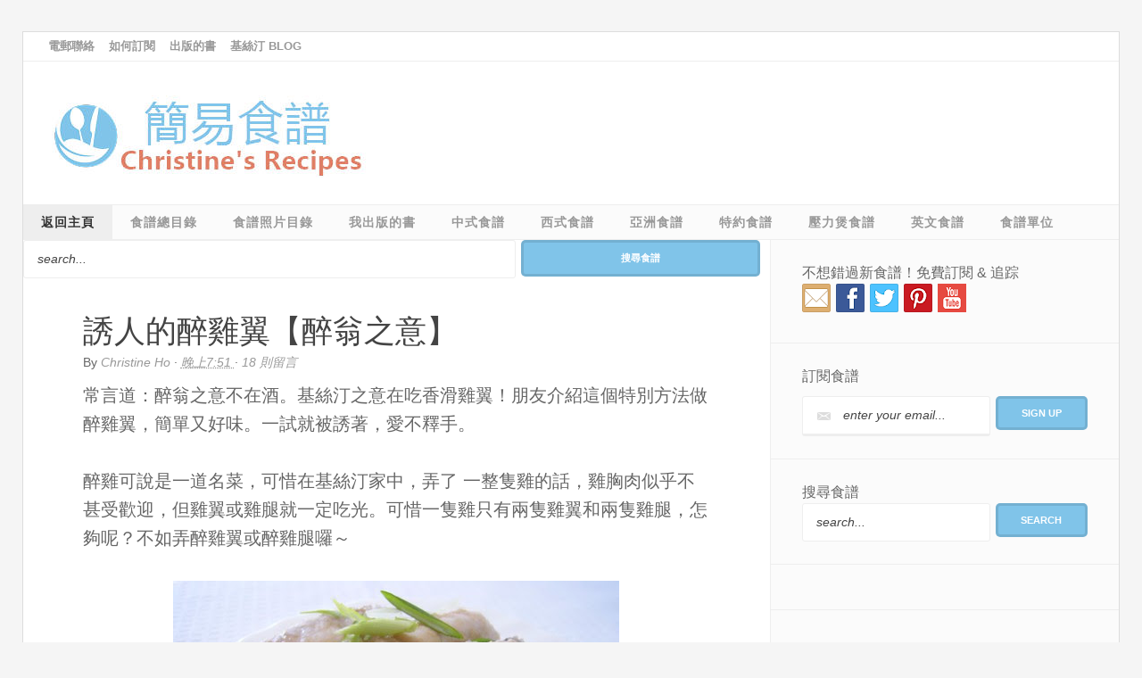

--- FILE ---
content_type: text/html; charset=UTF-8
request_url: https://www.christinesrecipes.com/2008/06/chicken-wings-in-pickle-sauce.html
body_size: 28598
content:
<!DOCTYPE html>
<html xmlns='http://www.w3.org/1999/xhtml' xmlns:b='http://www.google.com/2005/gml/b' xmlns:data='http://www.google.com/2005/gml/data' xmlns:expr='http://www.google.com/2005/gml/expr'>
<head>
<link href='https://www.blogger.com/static/v1/widgets/2944754296-widget_css_bundle.css' rel='stylesheet' type='text/css'/>
<include expiration='7d' path='/assets/**.css'></include>
<include expiration='7d' path='/assets/**.js'></include>
<include expiration='3d' path='/assets/**.gif'></include>
<include expiration='3d' path='/assets/**.jpeg'></include>
<include expiration='3d' path='/assets/**.jpg'></include>
<include expiration='3d' path='/assets/**.png'></include>
<link href='https://www.christinesrecipes.com/' hreflang='zh-HK' rel='alternate'/>
<!-- Meta Codes -->
<meta content='E6A67D113449FB5C3BD2BD3AD2BFC0A8' name='msvalidate.01'/>
<meta content='F58BuCsCIfdbQRJ0HJDs6lBzLc48P4iphNo2a3k333Y' name='google-site-verification'/>
<meta content='F58BuCsCIfdbQRJ0HJDs6lBzLc48P4iphNo2a3k333Y' name='google-site-verification'/>
<meta content='yXfceX28wy+3zdCLYoyS2scBAUrxW/xAlz91d3qTKu8=' name='verify-v1'/>
    <META name='y_key' content='c4b64cb2880a063e'>
    <meta content='zUMlzDyLtkcZGPplrfF4w1J7M9RvohXD9rB4fAUqxVQ=' name='verify-v1'/>
<META content='206f03d232c5d8e8' name='y_key'></META>
<meta content='食譜, 簡易食譜, 家常食譜，食譜大全, 烹調, 烹飪，美食' name='keywords'/>
<meta content='block-all-mixed-content' http-equiv='Content-Security-Policy'/>
<!-- End of Meta Codes -->
<!-- Facebook open graph -->
<meta content='christinehoau' property='fb:admins'/>
<meta content='誘人的醉雞翼【醉翁之意】' property='og:title'/>
<meta content='https://www.christinesrecipes.com/2008/06/chicken-wings-in-pickle-sauce.html' property='og:url'/>
<meta content='article' property='og:type'/>
<meta content='簡易食譜 - 基絲汀: 中西各式家常菜譜' property='og:site_name'/>
<meta content='http://farm4.static.flickr.com/3271/2577009910_046a8046e5.jpg' property='og:image'/>
<!-- End Facebook open graph -->
<meta content='text/html; charset=UTF-8' http-equiv='Content-Type'/>
<meta content='blogger' name='generator'/>
<link href='https://www.christinesrecipes.com/favicon.ico' rel='icon' type='image/x-icon'/>
<link href='https://www.christinesrecipes.com/2008/06/chicken-wings-in-pickle-sauce.html' rel='canonical'/>
<link rel="alternate" type="application/atom+xml" title="簡易食譜 - 基絲汀: 中西各式家常菜譜 - Atom" href="https://www.christinesrecipes.com/feeds/posts/default" />
<link rel="alternate" type="application/rss+xml" title="簡易食譜 - 基絲汀: 中西各式家常菜譜 - RSS" href="https://www.christinesrecipes.com/feeds/posts/default?alt=rss" />
<link rel="service.post" type="application/atom+xml" title="簡易食譜 - 基絲汀: 中西各式家常菜譜 - Atom" href="https://www.blogger.com/feeds/4573211441940066640/posts/default" />

<link rel="alternate" type="application/atom+xml" title="簡易食譜 - 基絲汀: 中西各式家常菜譜 - Atom" href="https://www.christinesrecipes.com/feeds/7228154536217714162/comments/default" />
<!--Can't find substitution for tag [blog.ieCssRetrofitLinks]-->
<link href='http://farm4.static.flickr.com/3271/2577009910_046a8046e5.jpg' rel='image_src'/>
<meta content='https://www.christinesrecipes.com/2008/06/chicken-wings-in-pickle-sauce.html' property='og:url'/>
<meta content='誘人的醉雞翼【醉翁之意】' property='og:title'/>
<meta content='' property='og:description'/>
<meta content='https://lh3.googleusercontent.com/blogger_img_proxy/AEn0k_utREv47v_T6cm3z29D0JhQCHjD67WYlHcqw8vhKU_eRl3jiJYiszFhI7y6Go1qIs8PFUCnY2FJ9IkpIZdfzWDHGJ5SulMQrfFtux1aQ7_75Zv4hvbW_iX8rkhF28E-vQ=w1200-h630-p-k-no-nu' property='og:image'/>
<title>
誘人的醉雞翼&#12304;醉翁之意&#12305;
          | 
          簡易食譜 - 基絲汀: 中西各式家常菜譜
</title>
<!-- Meta Tags ~ www.blogtipsntricks.com -->
<meta charset='UTF-8'/>
<meta content='width=device-width, initial-scale=1' name='viewport'/>
<!-- /Meta Tags ~ www.blogtipsntricks.com -->
<!-- Google Analytics -->
<!-- Global site tag (gtag.js) - Google Analytics -->
<script async src="https://www.googletagmanager.com/gtag/js?id=UA-640989-2"></script>
<script>
  window.dataLayer = window.dataLayer || [];
  function gtag(){dataLayer.push(arguments);}
  gtag('js', new Date());

  gtag('config', 'UA-640989-2');
</script>
<!-- End Google Analytics -->
<script async='async' data-cfasync='false' data-noptimize='1' src='//scripts.mediavine.com/tags/christines-recipes-chinese.js' type='text/javascript'></script>
        <style > <!--
    
<style id='page-skin-1' type='text/css'><!--

--></style>
<style>

/*
//////////////////////////////////////////////////////////
//                                                      //
//  Blogger Template Style                              //
//  Name       : Christine's Recipes Theme              //
//  Designer   : Chandeep                               //
//  URL        : www.blogtipsntricks.com                //
//                                                      //
//////////////////////////////////////////////////////////
*/
/*****************************************
reset.css
******************************************/
html,body,div,span,applet,object,iframe,h1,h2,h3,h4,h5,h6,p,blockquote,pre,a,abbr,acronym,address,big,cite,code,del,dfn,em,font,img,ins,kbd,q,s,samp,small,strike,strong,sub,sup,tt,var,dl,dt,dd,ol,ul,li,fieldset,form,label,legend,table,caption,tbody,tfoot,thead,tr,th,td,figure { margin:0; padding:0; }
article,aside,details,figcaption,figure,footer,header,hgroup,menu,nav,section { display:block; }
table { border-collapse: separate; border-spacing: 0; }
caption, th, td { text-align: left; font-weight: normal; }
blockquote:before, blockquote:after, q:before, q:after { content: ""; }
blockquote, q { quotes: "" ""; }
sup { vertical-align: super; font-size:smaller; }
a img{ border: none; }
ol, ul { padding: 10px 0 20px; margin: 0 0 0 35px; }
ol li { list-style-type: decimal; padding:0 0 5px; }
ul li { list-style-type: square; padding: 0 0 5px; }
ul ul, ol ol { padding: 0; }
h1, h2, h3, h4, h5, h6 { font-family: "Raleway", sans-serif; font-weight: normal; text-transform:}
.post-body h1, .post-body h2 { font-size: 30px; line-height: 1.361em; margin: 10px 0; padding: 5px 0; }
.post-body h3, .note { border-bottom: 2px solid #80c4e9; font-size: 1.5em; line-height: 1.375em; margin: 10px 0; padding: 5px 0; display: block; }
.post-body h4 { border-bottom: 2px solid #CCC; font-size: 1.188em; line-height: 1.526em; margin: 10px 0; padding: 5px 0; }
.post-body h5 {	font-weight: normal; letter-spacing: .3em; }
/*****************************************
Global Links CSS
******************************************/
::-moz-selection { background: #80c4e9; color: #fff; text-shadow: none; }
::selection { background: #80c4e9; color: #fff; text-shadow: none; }
a { color: #00A5FF; text-decoration: none; transition: color .15s linear; -webkit-transition: color .15s linear; -moz-transition: color .15s linear; }
a:hover { color: #333; text-decoration:none; }
.clr { clear:both; float:none; }
/*****************************************
Wrappers
******************************************/
.blogouter-wrapper { overflow: hidden; position: relative; width: 100%; }
.ct-wrapper { padding: 0 20px; position: relative; max-width: 1230px; margin: 0 auto; }
.outer-wrapper { background: #fbfbfb; border: 1px solid #ddd; margin: 35px 0; }
.header-wrapper { background: #fff; }
.site-header { padding: 30px 0; position: relative; }
.main-wrapper { width: auto; margin-right: 391px; }
.content-wrapper { background: #fff; border-right: 1px solid #eee; float: left; position: relative; width: 100%; }
.sidebar-wrapper { float: right; width: 390px; }
/**** Layout Styling CSS *****/
body { background: #f5f5f5; color: #666; font-family: "Open Sans", sans-serif; font-size: 20px; line-height: 1.6; }
body#layout .header-wrapper { margin-top: 40px; }
body#layout #header { float: left; width: 50%; }
body#layout .header-right { float: right; width: 50%; }
body#layout #navigation { float: right; width: 50%; }
body#layout .site-header, body#layout .outer-wrapper, body#layout .sidebar-wrapper, body#layout .ct-wrapper { margin: 0; padding: 0; }
/*****************************************
Header CSS
******************************************/
#header{ float: left; margin: 0; overflow: hidden; text-align: center; }
#header h1 { padding: 0 40px; }
#header h1, #header h1 a { color: #444; font-size: 32px; line-height: 90px; }
#header p.description{ display: none; }
#header img{ border: 0 none; background: none; width: auto; height: auto; margin: 0 auto; }
/***** Header Right *****/
.header-right { float: right; padding: 0 20px; width: 760px; }
/*****************************************
Main Menu CSS
******************************************/
/***** Global Menu *****/
nav { border-bottom: 1px solid #eee; float: left; width: 100%; }
nav ul { padding: 0; margin: 0; }
nav li { display: inline; list-style-type: none; padding: 0; }
nav li a { color: #999; float: left; text-transform: uppercase; }
nav a#pull {  display: none;  }
/***** Top Menu *****/
.top-nav li a { font-size: 13px; font-weight: bold; padding: 6px 8px; }
.top-nav ul li a:hover, .top-nav ul li a:active, .top-nav ul li.highlight a { color: #333;  text-decoration: none; }
/***** Main Menu *****/
.main-nav { background: #fbfbfb; border-top: 1px solid #eee; }
.main-nav li a { font-family: "Raleway", sans-serif; font-size: 14px; font-weight: bold; letter-spacing: 1px; padding: 8px 20px; }
.main-nav ul li a:hover, .main-nav ul li a:active, .main-nav ul li.highlight a { background: #eee; color: #00A5FF; text-decoration: none; }
.main-nav ul li.highlight a { color: #333; }
/*****************************************
Blog Post CSS
******************************************/
.post { border-bottom: 1px solid #eee; padding: 40px 8%; display: inline-block; width: 84%; }
.post-title { color: #444; font-size: 35px; line-height: 38px; margin-bottom: 5px; }
.post-title a { color: #444; }
.post-title a:hover { color: #00A5FF; }
.post-body { word-wrap: break-word; }
.post-body img{ position:relative; }
.post-header { overflow: hidden; font-size: 14px; width: 100%; margin-bottom: 10px; text-transform: capitalize;  }
.post-header a { color: #999; font-style: italic; }
.post-header a:hover { color: #333; }
.post-header-line-1 { float: left; }
.post-footer { margin-top: 15px; }
.post-footer-text { color: #196C99; font-size: 16px; line-height: 18px; margin-bottom: 10px; }
.rmlink a { display: inline-block; line-height: 16px; margin: 15px 0 0; float: right; }
.TopTextLinks { overflow: hidden; padding: 20px 2% 0; padding-bottom: 2%; position: relative; width: 96%; }
/******************************************
Misc
******************************************/
/***** Page Nav CSS *****/
.home-link, #blog-pager-newer-link a, #blog-pager-older-link a { background: #444; color: #fff; display: inline-block; padding: 8px 10px; }
.home-link:hover, #blog-pager-newer-link a:hover, #blog-pager-older-link a:hover { background: #80c4e9; color: #FFFFFF; }
#blog-pager { text-align: center; padding: 10px 5% 10px 5%; font-size: 14px; font-weight: normal; line-height: 1.5; margin: 1em 0 2em; }
.showpageOf { display:none; }
.showpagePoint, .showpage a, .showpageNum a { margin: 0 10px 0 0; }
/***** Post Highlighter CSS *****/
blockquote { border-color: #f5f5f5; border-style: solid; border-width: 1px 0; color: #888888; font-style: italic; margin: 10px 0 20px; padding: 15px 40px; }
pre { background: #2e2e2e; font-size: 12px; line-height: 150%; -moz-border-radius:8px; -webkit-border-radius:8px; -o-border-radius:8px; -ms-border-radius:8px; -khtml-border-radius:8px; border-radius:8px; color: #FFFFFF; font-family: "Courier New",monospace; margin: 1em auto; padding: 1.5em 3em; white-space: pre-wrap; white-space: -moz-pre-wrap; white-space: -pre-wrap; white-space: -o-pre-wrap; word-wrap: break-word; }
code { font-family: "Courier New",monospace; font-size: 12px; background: #eee; color: #1E1E1E; }
/*****************************************
custom widget CSS
******************************************/
/***** Related Psots *****/
#btnt-related-posts { display: inline-block; margin-top: 20px; text-align: center; width: 100%; }
#btnt-related-posts h3{ border-bottom: 3px solid #80c4e9; padding-bottom: 5px; text-align: left; }
#btnt-related-posts ul{ margin: 0; padding: 0; }
#btnt-related-posts ul li{ display: inline-block; list-style: outside none none; margin-bottom: 20px; padding: 0 10px 10px 0; vertical-align: top; width: 25%; -moz-box-sizing: border-box; -webkit-box-sizing: border-box; box-sizing: border-box; }
#btnt-related-posts img{ width: 100%; transition:all 400ms ease-in-out; -webkit-transition:all 400ms ease-in-out; -moz-transition:all 400ms ease-in-out; -o-transition:all 400ms ease-in-out; -ms-transition:all 400ms ease-in-out; }
#btnt-related-posts img:hover{ opacity:0.7; }
/***** Recipe Index CSS *****/
.sitemap { display: inline-block; padding: 1%; vertical-align: top; width: 33%; -moz-box-sizing: border-box; -webkit-box-sizing: border-box; box-sizing: border-box; }
.thumbnail { position: relative; width: 160px; min-height: 240px; }
.thumbnail .img { background-size: cover; bottom: 0; left: 0; position: absolute; right: 0; top: 0; }
.posttitle { font-size: 16px; padding: 10px 0 0; }
/***** Social Profile Icon Widget CSS *****/
.social-profile-icons { margin: 20px 0 0; overflow: hidden; text-align: center; }
.social-profile-icons ul { display: inline-block; margin: 0 auto !important; }
.social-profile-icons ul li { background: transparent !important; border: none !important; float: left; list-style-type: none !important; margin: 0 4px !important; padding: 0 !important; }
.social-profile-icons ul li a, .social-profile-icons ul li a:hover { background: url("https://blogger.googleusercontent.com/img/b/R29vZ2xl/AVvXsEjl2HairgB1zEsBDaS99FNGkrnwXQJ_yDPwo415juwZsdWM40KaeXZ7wD2LDVutE2aqyU2FKwkE4r6OGwuhpBIOYXYVRoJQLLTQmTUNvXAUYXwpKBoAGMbmawJHCXMffnxxAEu6FDsjGmxL/s1600/sprite_32x32.png") no-repeat scroll 0 0 #333; -moz-border-radius: 50%; -webkit-border-radius: 50%; border-radius: 50%; display: block; height: 38px; overflow: hidden; text-indent: -999px; transition: all 0.25s linear 0s; width: 38px; }
.social-profile-icons ul li.social-facebook a { background-color: #3b5998; background-position: -60px 3px; }
.social-profile-icons ul li.social-twitter a { background-color: #00aced; background-position: -253px 3px; }
.social-profile-icons ul li.social-gplus a { background-color: #dd4b39; background-position: -93px 3px; }
.social-profile-icons ul li.social-pinterest a { background-color: #cb2027; background-position: -157px 3px; }
.social-profile-icons ul li.social-rss a { background-color: #F87E12; background-position: -189px 3px; }
.social-profile-icons ul li a:hover { background-color: #333; }
/***** Search Widget CSS *****/
#cse-search-box { float: left; margin: 0 0 15px 25px; padding: 0;}
#search-form { position: relative; }
#search-text { font-style: italic; border-color: #eee; border-style: solid; border-width: 1px 1px 1px; font-size: 14px; margin: 0; max-width: 66%; width: 100%; -moz-border-radius: 3px; -webkit-border-radius: 3px; border-radius: 3px; }
#search-button { width: 32%; }
/***** Form CSS *****/
input { color: #333; margin-top: 10px; -moz-box-sizing: border-box; box-sizing: border-box; }
input[type=text], select, textarea { box-shadow: none; background: #fff; border: 1px solid #bbb; color: #444; font-family: Verdana, Arial, Tahoma, sans-serif; font-size: 14px; line-height: 15px; padding: 13px 15px; text-transform: lowercase; vertical-align: top; }
textarea { color: #333; font-size: 12px; text-transform: none; }
#subbox { background: url("https://blogger.googleusercontent.com/img/b/R29vZ2xl/AVvXsEhjEdjERxPCKxAqHZwNHzekqqi2aooczpCkpdHU8I6vfq_Q-PYuTuq06_gsDHxxaylQYdRDv5IKRMoMoHfMUEcCVZ1VZ0tV5ZbE8f-7Bgj_YB6nRkSx6lSXqqysppGaNtBi_3C5jsBsBzR1/s1600/email-icon.png") no-repeat scroll 16px 17px #FFFFFF; border-color: #eee; border-width: 1px 1px 3px; border-style: solid; -moz-border-radius: 3px; -webkit-border-radius: 3px; border-radius: 3px; color: #fff; color: #444; font-family: Verdana,Arial,Tahoma,sans-serif; padding: 13px 15px 13px 45px; width: 66%; font-style: italic;}
#subbutton { width: 32%; }
/***** Button CSS *****/
input[type="button"],
input[type="submit"], .showpageNum a, .showpage a, .showpagePoint, .button { background: #80c4e9; border: 3px solid rgba(0, 0, 0, 0.1); box-shadow: none; -moz-border-radius: 5px; -webkit-border-radius: 5px; border-radius: 5px; color: #fff; cursor: pointer; font-family: Verdana, Arial, Tahoma, sans-serif; font-size: 11px; font-weight: bold; padding: 10px 15px; text-decoration: none; text-transform: uppercase; display: inline-block; -webkit-appearance: none; }
input:hover[type="button"],
input:hover[type="submit"], .showpageNum a:hover, .showpage a:hover, .showpagePoint, .button:hover { background: #70ACCC; color: #fff; text-decoration: none; }
/***** Custom Labels *****/
.cloud-label-widget-content { display: inline-block; text-align: left; }
.cloud-label-widget-content .label-size { display: inline-block; float: left; margin: 5px 5px 0 0; opacity: 1; }
.cloud-label-widget-content .label-size a, .cloud-label-widget-content .label-size span { background: #444444; color: #999999; display: block; font-size: 14px; padding: 8px 10px; }
.cloud-label-widget-content .label-size:hover a, .cloud-label-widget-content .label-size span { background: #80c4e9; color: #FFF !important; }
.cloud-label-widget-content .label-size .label-count { display: none; }
/***** Profile Widget CSS *****/
.Profile img { float: left; margin: 5px 10px 5px 0; padding: 5px; -webkit-border-radius: 50px; -moz-border-radius: 50px; border-radius: 50px; }
.profile-data { color: #999999; font: bold 20px/1.6em Arial,Helvetica,Tahoma,sans-serif; font-variant: small-caps; margin: 0; text-transform: capitalize; }
.profile-datablock { margin: 0.5em 0; }
.profile-textblock { line-height: 1.6em; margin: 0.5em 0; }
a.profile-link { clear:both; display:block; font-size: 80%; padding:10px 0; text-align: center; text-transform:capitalize; }
/***** Popular Post *****/
.popular-posts ul {  padding-left: 0;  }
.popular-posts ul li { border-bottom: 1px solid #eee;  list-style: none outside none !important;  margin-left: 0 !important;  overflow: hidden;  padding: 10px 0 !important;  transition: all 0.25s linear 0s;  }
.PopularPosts .item-thumbnail img {  display: block;  float: left;  height: 50px;  margin-right: 8px;  width: 50px;  }
/*****************************************
Sidebar CSS
******************************************/
.sidebar { margin: 0; padding: 0; display:block; }
.sidebar h2, .sidebar h5 { font-size: 16px; line-height: 24px; }
.sidebar .widget { border-bottom: 1px solid #eee; padding: 25px 35px; }
.sidebar ul { clear: both; margin: 0 0 0 15px; padding: 0; }
.sidebar ul li { padding: 0 0 5px; }
.sub1-sidebar, .sub2-sidebar { float: left; width: 50%; -moz-box-sizing: border-box; -webkit-box-sizing: border-box; box-sizing: border-box; }
.sub1-sidebar { border-right: 1px solid #eee; }
.sub2-sidebar { border-left: 1px solid #eee; }
.sub1-sidebar .widget, .sub2-sidebar .widget { padding: 25px 8%;}
/*****************************************
Footer CSS
******************************************/
#footer { background: #333; color: #BBBBBB; width: 100%; }
.footer { float: left; width: 33% }
.footer .widget{ margin-bottom:8px; padding: 25px; }
.footer h2 { color: #FFFFFF; font-size: 16px; line-height: 24px; }
.footer .widget-content { font-size: 15px; line-height: 25px; }
.footer ul { clear: both; margin: 0 0 0 10px; padding: 0; }
.footer ul li { text-transform: capitalize; border-bottom: 1px solid #444; padding: 10px 0; }
.footer a, .footer-credits a { color: #eee; }
.footer a:hover, .footer-credits a:hover { color: #bbb; }
/***** Footer Credits CSS *****/
.footer-credits { border-top: 1px solid #444; font-size:12px; padding: 15px; text-align: center; text-transform: uppercase; }
/*****************************************
Comments CSS
******************************************/
.comments { clear: both; padding: 30px 8%; }
.comments h4 { border-bottom: 1px solid #ddd; font-size: 30px; line-height: normal; margin: 0 0 30px; padding: 0 0 10px; }
.comments .comments-content .comment-thread ol { overflow: hidden; margin: 0; }
.comments .comments-content .comment-thread ol li { list-style: none; }
.comments .comments-content .comment:first-child { padding-top: 0; }
.comments .comments-content .comment { margin-bottom: 0; padding-bottom: 0; }
.comments .avatar-image-container { background: url("https://blogger.googleusercontent.com/img/b/R29vZ2xl/AVvXsEiVTgMy-CzwhEkhC2FCMWBOOsrHEZjuDSmVbYJKLGEVIdHXw5GaEhTlBHq8-EDcV8NsratDHODnvJnREPP5GZkbZVYe-OY_2kvWvFov_OHPRuHUwHWd6EdpH3scaP32xp-AscYIBb4ugE9n/s60/Anonymous+Avatar.png") no-repeat scroll center center; max-height: 60px; width: 60px; border-radius: 50%; -moz-border-radius: 50%; -webkit-border-radius: 50%; }
.comments .avatar-image-container img {float: left; max-width: 60px; width: 100%; }
.comments .comment-block { border-bottom: 1px solid #f5f5f5; margin-left: 72px; padding: 0 0 0 20px; }
.comments .comments-content .comment-header a {  text-transform: capitalize; }
.comments .comments-content .user { display: block; }
.comments .comments-content .datetime { margin-left: 0; }
.comments .comments-content .datetime a { color: #333; font-size: 12px; text-transform: uppercase; }
.comments .comments-content .comment-header, .comments .comments-content .comment-content { margin: 0 20px 0 0; }
.comments .comment-block .comment-actions { display: block; text-align: right; }
.comments .comment .comment-actions a { font-size: 12px; font-weight: bold; line-height: normal; padding: 5px 8px; }
.comments .comment .comment-actions a:hover { text-decoration: none; }
.comments .thread-toggle { display: none; }
.comments .comments-content .inline-thread { margin: 0 0 20px 35px !important; padding: 0 0 0 20px; }
.comments .continue { display: none; }
.comments .avatar-image-container img { border-radius: 100%;}
.status-msg-body { text-align: center; padding: .3em 0; width: 100%; position: absolute; z-index: 4;}
.status-msg-border { border: 1px solid #000; filter: alpha(opacity=40); -moz-opacity: .4; opacity: .4; width: 100%; position: relative;}
.status-msg-wrap {margin: 20px 20px 0;}
.status-msg-bg {background-color: #ccc; opacity: .8; filter: alpha(opacity=30); -moz-opacity: .8; width: 100%; position: relative; z-index: 1;}
.status-msg-hidden {visibility: hidden; padding: .3em 0;}
.status-msg-wrap a {padding-left: .4em; text-decoration: underline;
}
/*****************************************
Responsive styles
******************************************/
@media screen and (max-width: 1190px) {
#header, .header-right { float: none; text-align: center; width: 100%; }
.header-right { padding: 5% 2% 0 5%;}
}
@media screen and (max-width: 960px) {
nav, nav li a { display: inline-block; float: none; text-align: center; }
.main-nav ul { display: none; height: auto; }
.main-nav a#pull { background-color: #333; color: #fff; display: inline-block; font-size: 13px; font-weight: bold; padding: 10px 3%; position: relative; text-align: left; text-transform: uppercase; width: 94%; }
.main-nav a#pull:after { content:""; background: url("https://blogger.googleusercontent.com/img/b/R29vZ2xl/AVvXsEgKL3W1YGNxFfycXfEJXCN_h-4nDn1-f24g8f9dEGTQNoreMII4syAWA7Na7uUXHXwgw6s6YZ6hcKdiq8f2GRtMqzTEXMdQqbMhdNkQUQ1grwULw1GQum2R9GSJvRa-DvKnYraSmGldWfZN/s1600/nav-icon.png") no-repeat scroll 0 3px; width: 30px; height: 30px; display: inline-block; position: absolute; right: 15px; }
.main-nav ul li { display: block; float: none; width: 100%; }
.main-nav ul li a { background: #333; border-bottom: 1px solid #444; border-radius: 0; margin: 0; padding: 15px 20px; display: block; }
.main-nav ul li.highlight a { background: #333; color: #fff; }
.main-nav ul li.highlight a:hover,
.main-nav ul li a:hover { background: #444; }
.main-wrapper { margin: 0 !important; width: 100%; }
.sidebar-wrapper { float: left; width: auto; }
.sub1-sidebar, .sub2-sidebar { display: none; }
}
@media screen and (max-width: 810px) {
}
@media screen and (max-width: 768px){
.ct-wrapper { padding: 0 10px; }
#btnt-related-posts ul li{ width: 50%; }
#comment-editor { margin: 10px; }
.footer { float: none; width: 90%; margin: 15px 5%; }
}
@media screen and (max-width: 620px){
.sitemap { width: 50%; }
}
@media screen and (max-width: 500px){
#header h1, #header h1 a { font-size: 28px; line-height: normal; }
#header img { width: 100%; }
.comments .comment-block { margin: 0; padding: 0; }
.comments .comments-content .comment-header { margin: 0 0 0 72px; }
.comments .comments-content .inline-thread { padding: 0; }
}
@media screen and (max-width: 420px){
.sidebar .widget { padding: 20px 5% 10px; overflow: hidden; }
#btnt-related-posts ul li{ width: 100%; }
.comments .comments-content .datetime{ display: block; float: none; }
.comments .comments-content .comment-header { height: 70px; }
.sitemap .thumbnail { width: 120px; min-height: 200px; }
}
@media screen and (max-width: 320px){
.ct-wrapper { padding: 0; }
.footer .widget { padding: 25px 0; }
.comments .comments-content .comment-replies { margin-left: 0; }
.sitemap .thumbnail { width: 100px; min-height: 180px; }
}
.video_outer_wrap {
width: 100%;
max-width: 560px;
margin: 15px auto;
}
.video_wrap {
position: relative;
padding-bottom: 56%;
padding-top: 0px;
height: 0;
background-color: #000 !important;
}
.video_wrap iframe,
.video_wrap object,
.video_wrap embed {
position:absolute;
top:0;
width:100%;
height:100%;
}
</style>
<style type='text/css'>
        .post-body img { height: auto; max-width: 100%; }</style>
<!-- Meta Shareaholic -->
<script async='async' data-cfasync='false' data-shr-siteid='dd016421aeb2def1aaf076ae80bdc221' src='//apps.shareaholic.com/assets/pub/shareaholic.js' type='text/javascript'></script>
<!-- End of Shareaholic -->
<!-- Start of Flodesk -->
<script>
  (function(w, d, t, s, n) {
    w.FlodeskObject = n;
    var fn = function() {
      (w[n].q = w[n].q || []).push(arguments);
    };
    w[n] = w[n] || fn;
    var f = d.getElementsByTagName(t)[0];
    var e = d.createElement(t);
    var h = '?v=' + new Date().getTime();
    e.async = true;
    e.src = s + h;
    f.parentNode.insertBefore(e, f);
  })(window, document, 'script', 'https://assets.flodesk.com/universal.js', 'fd');
</script>
<!-- End of Flodesk -->
<script type='text/javascript'>
      /*<![CDATA[*/
      // JavaScript Document
      //Automatic read more
      var thumbnail_mode = "yes";; //yes -with thumbnail, no -no thumbnail
      summary_noimg = 500; //summary length when no image
      summary_img = 300; //summary length when with image
      function removeHtmlTag(strx,chop){if(strx.indexOf("<")!=-1){var s=strx.split("<");for(var i=0;i<s.length;i++){if(s[i].indexOf(">")!=-1){s[i]=s[i].substring(s[i].indexOf(">")+1,s[i].length)}}strx=s.join("")}chop=(chop<strx.length-1)?chop:strx.length-2;while(strx.charAt(chop-1)!=' '&&strx.indexOf(' ',chop)!=-1)chop++;strx=strx.substring(0,chop-1);return strx+'...'}
      function createSummaryAndThumb(pID,number) {
        var div = document.getElementById(pID);
        var imgtag = "";
        var img = div.getElementsByTagName("img");
        var url = div.getElementsByTagName("a");
        var summ = summary_noimg;
        if (thumbnail_mode == "yes") {
          if (img.length >= 1) {
            if(Number(number)<=1){imgtag = '<div class="btnt-img"><img src="' + img[0].src + '" /></div>';} else
              if(Number(number)>1){imgtag = '<div class="btnt-img"><img src="' + img[0].src.replace(/\/s[0-9]+/g,"/w348") + '" /></div>';}
            summ = summary_img
          }
        }
        var summary = imgtag + '<div>' + removeHtmlTag(div.innerHTML, summ) + '</div>';
        div.innerHTML = summary
      }
      /*]]>*/</script>
<link href='https://www.blogger.com/dyn-css/authorization.css?targetBlogID=4573211441940066640&amp;zx=4cbbb2dc-8586-4e1c-8181-a9110dac02ed' media='none' onload='if(media!=&#39;all&#39;)media=&#39;all&#39;' rel='stylesheet'/><noscript><link href='https://www.blogger.com/dyn-css/authorization.css?targetBlogID=4573211441940066640&amp;zx=4cbbb2dc-8586-4e1c-8181-a9110dac02ed' rel='stylesheet'/></noscript>
<meta name='google-adsense-platform-account' content='ca-host-pub-1556223355139109'/>
<meta name='google-adsense-platform-domain' content='blogspot.com'/>

<!-- data-ad-client=ca-pub-6854912534440408 -->

</head>
<!--<body>-->
<body>
<div class='blogouter-wrapper'>
<div class='ct-wrapper'>
<div class='outer-wrapper'>
<div class='header-wrapper'>
<div class='header-top section' id='header-top'><div class='widget HTML' data-version='1' id='HTML97'>
<nav class='top-nav'>
<div class='ct-wrapper'>
<ul>
<li class='highlight'>
<a href='https://www.christinesrecipes.com/p/contact.html' rel='nofollow'>
                            電郵聯絡
                          </a>
</li>
<li>
<a href='https://www.christinesrecipes.com/p/subscribe.html' rel='nofollow'>
                            如何訂閱
                          </a>
</li>
<li>
<a href='https://goo.gl/cDwnX2' rel='nofollow'>
                            出版的書
                          </a>
</li>
<li>
<a href='http://blog.christinesrecipes.com/' rel='nofollow'>
                            基絲汀 blog
                          </a>
</li>
</ul>
</div>
</nav>
<div class='clr'></div>
</div></div>
<header class='site-header'>
<div class='header section' id='header'><div class='widget Header' data-version='1' id='Header1'>
<div id='header-inner'>
<a href='https://www.christinesrecipes.com/' style='display: block'>
<img alt='簡易食譜 - 基絲汀: 中西各式家常菜譜' id='Header1_headerimg' src='https://blogger.googleusercontent.com/img/b/R29vZ2xl/AVvXsEi9PiV5pww3T2sdpJkM-GwbYfVCywHRIY_MzJzz_CToqwgyd7mTy4Q3RkGyFtwbPQxWJI5IBSEnRMISiisODbURfrkpOhdFAUa7Ip3BQyMlMnDAFnQJ691b1Nufpju7tz6kZY8Jd7P3p6_N/s1600-r/logo_SR_CR.jpg' style='display: block'/>
</a>
</div>
</div></div>
<div class='header-right section' id='header-right'><div class='widget HTML' data-version='1' id='HTML98'>
</div><div class='widget HTML' data-version='1' id='HTML10'>
<div class='widget-content'>
<center></center>
</div>
</div></div>
<div class='clr'></div>
</header>
<div class='main-navigation section' id='main-navigation'><div class='widget HTML' data-version='1' id='HTML99'>
<nav class='main-nav'>
<ul>
<li class='highlight'>
<a href='https://www.christinesrecipes.com/'>
                          返回主頁
                        </a>
</li>
<li>
<a href='https://www.christinesrecipes.com/p/blog-page.html' rel='nofollow'>
                          食譜總目錄
                        </a>
</li>
<li>
<a href='https://www.christinesrecipes.com/p/recipes-by-photo.html' rel='nofollow'>
                          食譜照片目錄
                        </a>
</li>
<li>
<a href='https://www.christinesrecipes.com/search/label/%E5%87%BA%E7%89%88%E7%9A%84%E6%9B%B8?max-results=5' rel='nofollow'>
                          我出版的書
                        </a>
</li>
<li>
<a href='https://www.christinesrecipes.com/search/label/%E4%B8%AD%E5%BC%8F%E9%A3%9F%E8%AD%9C' rel='nofollow'>
                          中式食譜
                        </a>
</li>
<li>
<a href='https://www.christinesrecipes.com/search/label/%E8%A5%BF%E5%BC%8F%E9%A3%9F%E8%AD%9C' rel='nofollow'>
                          西式食譜
                        </a>
</li>
<li>
<a href='https://www.christinesrecipes.com/search/label/%E4%BA%9E%E6%B4%B2%E9%A3%9F%E8%AD%9C' rel='nofollow'>
                          亞洲食譜
                        </a>
</li>
<li>
<a href='https://www.christinesrecipes.com/search/label/%E7%89%B9%E7%B4%84%E9%A3%9F%E8%AD%9C' rel='nofollow'>
                          特約食譜
                        </a>
</li>
<li>
<a href='https://www.christinesrecipes.com/p/pressure-cooker.html' rel='nofollow'>
                          壓力煲食譜
                        </a>
</li>
<li>
<a href='https://en.christinesrecipes.com/' rel='nofollow'>
                          英文食譜
                        </a>
<a href='https://www.christinesrecipes.com/p/weights-measurement.html' rel='nofollow'>
                          食譜單位
                        </a>
</li>
</ul>
<a href='#' id='pull'>
                      Menu
                    </a>
</nav>
</div></div>
</div>
<!-- /header-wrapper -->
<div class='main-wrapper'>
<div class='content-wrapper'>
<div class='content section' id='content'><div class='widget HTML' data-version='1' id='HTML2'>
<div class='widget-content'>
<!-- Search Recipes -->
                 <form action='/search' id='search-form' method='get' target='_top'>
                    <input id='search-text' name='q' onblur='if (this.value == &quot;&quot;) {this.value = &quot;Search...&quot;;}' onfocus='if (this.value == &quot;Search...&quot;) {this.value = &quot;&quot;}' type='text' value='Search...'/>
                    <button class='button' id='search-button' type='submit'>
                      <span>
                         搜尋食譜
                      </span>
                    </button>
                  </form>
</div>
<div class='clear'></div>
</div><div class='widget Blog' data-version='1' id='Blog1'>
<div class='blog-posts hfeed'>
<!--Can't find substitution for tag [defaultAdStart]-->
<div class='post-outer'>
<div class='post hentry uncustomized-post-template' itemscope='itemscope' itemtype='https://schema.org/BlogPosting'>
<h1 class='post-title entry-title' itemprop='name'>
誘人的醉雞翼&#12304;醉翁之意&#12305;
</h1>
<div class='post-header'>
<div class='post-header-line-1'>
                            by 
                            <span class='post-author vcard'>
<span class='fn' itemprop='author' itemscope='itemscope' itemtype='https://schema.org/Person'>
<meta content='https://www.blogger.com/profile/04317873875051095114' itemprop='url'/>
<a href='https://www.blogger.com/profile/04317873875051095114' rel='author' title='author profile'>
<span itemprop='name'>
Christine Ho
</span>
</a>
</span>
</span>
<span class='post-timestamp'>

                                &#183; 
                                
<meta content='https://www.christinesrecipes.com/2008/06/chicken-wings-in-pickle-sauce.html' itemprop='url'/>
<a class='timestamp-link' href='https://www.christinesrecipes.com/2008/06/chicken-wings-in-pickle-sauce.html' rel='bookmark' title='permanent link'>
<abbr class='updated' itemprop='datePublished' title='2008-06-13T19:51:00-07:00'>
晚上7:51
</abbr>
</a>
</span>
<span class='post-comment-link'>

                                &#183; 
                                
<a class='comment-link' href='https://www.christinesrecipes.com/2008/06/chicken-wings-in-pickle-sauce.html#comment-form' onclick=''>
18 則留言
</a>
</span>
</div>
</div>
<div class='post-body entry-content' id='post-body-7228154536217714162'>
常言道&#65306;醉翁之意不在酒&#12290;基絲汀之意在吃香滑雞翼&#65281;朋友介紹這個特別方法做醉雞翼&#65292;簡單又好味&#12290;一試就被誘著&#65292;愛不釋手&#12290;<br />
<br />
醉雞可說是一道名菜&#65292;可惜在基絲汀家中&#65292;弄了 一整隻雞的話&#65292;雞胸肉似乎不甚受歡迎&#65292;但雞翼或雞腿就一定吃光&#12290;可惜一隻雞只有兩隻雞翼和兩隻雞腿&#65292;怎夠呢&#65311;不如弄醉雞翼或醉雞腿囉&#65374;<br />
<br />
<div style="text-align: center;"><img alt="醉雞翼 Chicken Wings" height="375" src="https://lh3.googleusercontent.com/blogger_img_proxy/AEn0k_utREv47v_T6cm3z29D0JhQCHjD67WYlHcqw8vhKU_eRl3jiJYiszFhI7y6Go1qIs8PFUCnY2FJ9IkpIZdfzWDHGJ5SulMQrfFtux1aQ7_75Zv4hvbW_iX8rkhF28E-vQ=s0-d" title="醉雞翼 Chicken Wings" width="500"><br />
</div><br />
<span class="fullpost"><span style="font-weight: bold;">材料&#65306;</span><br />
<br />
雞翼  8至10隻<br />
糟鹵  1瓶&#65288;一般唐人雜貨店有售&#65289;<br />
薑  5片<br />
蔥&#65288;切段&#65289;<br />
<br />
<span style="font-weight: bold;">做法&#65306;</span><br />
<br />
1. 把雞翼洗凈&#65292;切開三段&#12290;&#65288;基絲汀因怕膽固醇高&#65292;所以不吃雞翼尖喔&#12290;&#65289;放在碟上&#65292;鋪上薑片和蔥段&#12290;<br />
<br />
2. 把雞翼放在熱鍋中&#65292;隔水蒸15至20分鐘&#65292;直至雞翼熟透&#65288;可用一只針插進雞翼厚肉部份&#65292;有清澈的水流出&#65292;就表示雞翼已熟&#65289;&#12290;馬上拿出放在冷凍水沖浸&#12290;<br />
<br />
3. 用一個大小適中的容器&#65292;倒進一瓶糟鹵&#65292;把沖冷了的雞翼&#65292;瀝乾水份&#12290;放進糟鹵裏面&#12290;必須浸過每隻雞翼&#12290;放入雪櫃&#65288;冷庫&#65289;中&#65292;浸約5至6小時&#65292;即成香滑好味的醉雞翼&#12290;冷食最佳&#12290;當作小食&#65292;或佐飯佳可&#65281;<br />
<br />
<span style="color: rgb(204, 51, 204);">溫馨提示&#65306;</span><br />
<br />
1. 雞翼不放入水中煮&#65292;而用蒸的方法&#65292;可以保持多點肉味&#12290;<br />
2. 蒸熟雞翼後&#65292;馬上放在冷凍水中沖洗&#65292;可使雞翼皮爽滑&#65281;<br />
3. 如喜歡的話&#65292;更可以加入花椒和八角在糟鹵中&#65292;一起浸雞翼&#65292;增加香味&#12290;<br />
<br />
<img alt="糟鹵 Pickle Sauce" height="293" src="https://lh3.googleusercontent.com/blogger_img_proxy/AEn0k_siggKe93L3CiGh_uvavjEdXh_1F0Bx2t1J5CE29mT1d8IHjn7g0hxRL0v7uON4e79Hbrls6LiUmCjl3Q_J0sveMdTXT9JWqSTQ82K3OwkYDKMZ0Df2dNqm_EhuxlQO_w=s0-d" title="糟鹵 Pickle Sauce" width="350"><br />
<br />
<span style="font-weight: bold;">P.S. </span>&#12302;糟鹵&#12303;是從陳年酒糟中&#65292;用科學方法提取香氣濃郁的糟汁&#65292;再加入調味料&#65292;精製而成的清澈透明的汁料&#65292;富清香酒味&#12290;<br />
<br />
</span>
<div style='clear: both;'></div>
</div>
<div class='post-footer'>
<div class='post-footer-line post-footer-line-1'>
<div id='fd-form-60d70e50e9f26fe658fe8856'></div>
<script>
  window.fd('form', {
    formId: '60d70e50e9f26fe658fe8856',
    containerEl: '#fd-form-60d70e50e9f26fe658fe8856'
  });
</script>
<div class='post-footer-text' style='display:block; text-align: left; margin:25px 10px 20px 3px'>
<p>此網站上所有內容和圖片乃屬版權保護&#12290;未先徵得書面同意&#65292;切勿轉載抄襲&#12290;歡迎你跟食譜做&#65292;請用自己的文字在網上發布&#65292;並用連結&#65288;link&#65289;接回這食譜&#12290;
如果你跟這食譜做了&#65292;可拍照&#65292;用 hashtag #christinesrecipes 放到 Facebook, Instagram 或 Twitter 上&#65281;能看到你的製成品&#65292;超開心呢&#12290;</p></div>
<div class='shareaholic-canvas' data-app='share_buttons' data-app-id='12842231' data-link='https://www.christinesrecipes.com/2008/06/chicken-wings-in-pickle-sauce.html' data-title='誘人的醉雞翼【醉翁之意】'></div>
<span class='post-labels'>

                                Labels: 
                                
<a href='https://www.christinesrecipes.com/search/label/%E5%B0%8F%E9%A3%9F' rel='tag'>
小食
</a>

                                    ,
                                  
<a href='https://www.christinesrecipes.com/search/label/%E4%B8%AD%E5%BC%8F%E9%A3%9F%E8%AD%9C' rel='tag'>
中式食譜
</a>

                                    ,
                                  
<a href='https://www.christinesrecipes.com/search/label/%E9%9B%9E%E8%82%89' rel='tag'>
雞肉
</a>
</span>
</div>
<div class='post-footer-line post-footer-line-2'>
<div id='amzn-assoc-ad-d5d1317b-ee2b-4900-b43f-466f0f34c0f8'></div><script async='async' src='//z-na.amazon-adsystem.com/widgets/onejs?MarketPlace=US&adInstanceId=d5d1317b-ee2b-4900-b43f-466f0f34c0f8'></script>
<div id='btnt-related-posts'>
<script type='text/javascript'>
                                //<![CDATA[
                                var ry='<h3 class="related-post-title"><span>Related Posts</span></h3></br>';rn='<h3 class="related-post-title"><span>No related article available</span></h3>';rcomment='comments';rdisable='disable comments';commentYN='yes';
                                var dw='';titles=new Array();titlesNum=0;urls=new Array();timeR=new Array();thumb=new Array();commentsNum=new Array();comments=new Array();function related_results_labels(c){for(var b=0;b<c.feed.entry.length;b++){var d=c.feed.entry[b];titles[titlesNum]=d.title.$t;for(var a=0;a<d.link.length;a++){if('thr$total' in d){commentsNum[titlesNum]=d.thr$total.$t+' '+rcomment}else{commentsNum[titlesNum]=rdisable};if(d.link[a].rel=="alternate"){urls[titlesNum]=d.link[a].href;timeR[titlesNum]=d.published.$t;if('media$thumbnail' in d){thumb[titlesNum]=d.media$thumbnail.url}else{thumb[titlesNum]='https://3.bp.blogspot.com/-ZRo8fwgs65M/UZC2jMJpcLI/AAAAAAAAC5Y/EfoFQsr1wzU/s1600/BS+No+Image.gif '};titlesNum++;break}}}}function removeRelatedDuplicates(){var b=new Array(0);c=new Array(0);e=new Array(0);f=new Array(0);g=new Array(0);for(var a=0;a<urls.length;a++){if(!contains(b,urls[a])){b.length+=1;b[b.length-1]=urls[a];c.length+=1;c[c.length-1]=titles[a];e.length+=1;e[e.length-1]=timeR[a];f.length+=1;f[f.length-1]=thumb[a];g.length+=1;g[g.length-1]=commentsNum[a]}}urls=b;titles=c;timeR=e;thumb=f;commentsNum=g}function contains(b,d){for(var c=0;c<b.length;c++){if(b[c]==d){return true}}return false}function printRelatedLabels(a){var y=a.indexOf('?m=0');if(y!=-1){a=a.replace(/\?m=0/g,'')}for(var b=0;b<urls.length;b++){if(urls[b]==a){urls.splice(b,1);titles.splice(b,1);timeR.splice(b,1);thumb.splice(b,1);commentsNum.splice(b,1)}}var c=Math.floor((titles.length-1)*Math.random());var b=0;if(titles.length==0){dw+=rn}else{dw+=ry;dw+='<ul>';while(b<titles.length&&b<20&&b<maxresults){if(y!=-1){urls[c]=urls[c]+'?m=0'}if(commentYN=='yes'){comments[c]=' - '+commentsNum[c]}else{comments[c]=''};dw+='<li><div class="pthumb"><a href="'+urls[c]+'"><img alt="'+titles[c]+'" src="'+ thumb[c].replace("/s72-c/","/s166-c/")+'"/></a></div><a href="'+urls[c]+'">'+titles[c]+'</a><div class="clear"></div></li></div>';if(c<titles.length-1){c++}else{c=0}b++}dw+='</ul>'};urls.splice(0,urls.length);titles.splice(0,titles.length);document.getElementById('btnt-related-posts').innerHTML=dw};
                                //]]>
                              </script>
<script src='/feeds/posts/default/-/小食?alt=json-in-script&callback=related_results_labels' type='text/javascript'></script>
<script src='/feeds/posts/default/-/中式食譜?alt=json-in-script&callback=related_results_labels' type='text/javascript'></script>
<script src='/feeds/posts/default/-/雞肉?alt=json-in-script&callback=related_results_labels' type='text/javascript'></script>
<script type='text/javascript'>
                                var maxresults=4;removeRelatedDuplicates();printRelatedLabels('https://www.christinesrecipes.com/2008/06/chicken-wings-in-pickle-sauce.html');</script>
</div>
<div class='clear'></div>
</div>
<div class='post-footer-line post-footer-line-3'>
<span class='post-location'>
</span>
</div>
</div>
</div>
<div class='comments' id='comments'>
<a name='comments'></a>
<h4>
18 則留言
                        :
                      </h4>
<div class='comments-content'>
<script async='async' src='' type='text/javascript'></script>
<script type='text/javascript'>
                      (function() {
                        var items = null;
                        var msgs = null;
                        var config = {};
                        // <![CDATA[
                        var cursor = null;
                        if (items && items.length > 0) {
                          cursor = parseInt(items[items.length - 1].timestamp) + 1;
                        }
                        var bodyFromEntry = function(entry) {
                          if (entry.gd$extendedProperty) {
                            for (var k in entry.gd$extendedProperty) {
                              if (entry.gd$extendedProperty[k].name == 'blogger.contentRemoved') {
                                return '<span class="deleted-comment">' + entry.content.$t + '</span>';
                              }
                            }
                          }
                          return entry.content.$t;
                        }
                        var parse = function(data) {
                          cursor = null;
                          var comments = [];
                          if (data && data.feed && data.feed.entry) {
                            for (var i = 0, entry; entry = data.feed.entry[i]; i++) {
                              var comment = {};
                              // comment ID, parsed out of the original id format
                              var id = /blog-(\d+).post-(\d+)/.exec(entry.id.$t);
                              comment.id = id ? id[2] : null;
                              comment.body = bodyFromEntry(entry);
                              comment.timestamp = Date.parse(entry.published.$t) + '';
                              if (entry.author && entry.author.constructor === Array) {
                                var auth = entry.author[0];
                                if (auth) {
                                  comment.author = {
                                    name: (auth.name ? auth.name.$t : undefined),
                                    profileUrl: (auth.uri ? auth.uri.$t : undefined),
                                    avatarUrl: (auth.gd$image ? auth.gd$image.src : undefined)
                                  };
                                }
                              }
                              if (entry.link) {
                                if (entry.link[2]) {
                                  comment.link = comment.permalink = entry.link[2].href;
                                }
                                if (entry.link[3]) {
                                  var pid = /.*comments\/default\/(\d+)\?.*/.exec(entry.link[3].href);
                                  if (pid && pid[1]) {
                                    comment.parentId = pid[1];
                                  }
                                }
                              }
                              comment.deleteclass = 'item-control blog-admin';
                              if (entry.gd$extendedProperty) {
                                for (var k in entry.gd$extendedProperty) {
                                  if (entry.gd$extendedProperty[k].name == 'blogger.itemClass') {
                                    comment.deleteclass += ' ' + entry.gd$extendedProperty[k].value;
                                  } else if (entry.gd$extendedProperty[k].name == 'blogger.displayTime') {
                                    comment.displayTime = entry.gd$extendedProperty[k].value;
                                  }
                                }
                              }
                              comments.push(comment);
                            }
                          }
                          return comments;
                        };
                        var paginator = function(callback) {
                          if (hasMore()) {
                            var url = config.feed + '?alt=json&v=2&orderby=published&reverse=false&max-results=200';
                            if (cursor) {
                              url += '&published-min=' + new Date(cursor).toISOString();
                            }
                            window.bloggercomments = function(data) {
                              var parsed = parse(data);
                              cursor = parsed.length < 50 ? null
                              : parseInt(parsed[parsed.length - 1].timestamp) + 1
                              callback(parsed);
                              window.bloggercomments = null;
                            }
                            url += '&callback=bloggercomments';
                            var script = document.createElement('script');
                            script.type = 'text/javascript';
                            script.src = url;
                            document.getElementsByTagName('head')[0].appendChild(script);
                          }
                        };
                        var hasMore = function() {
                          return !!cursor;
                        };
                        var getMeta = function(key, comment) {
                          if ('iswriter' == key) {
                            var matches = !!comment.author
                            && comment.author.name == config.authorName
                            && comment.author.profileUrl == config.authorUrl;
                            return matches ? 'true' : '';
                          } else if ('deletelink' == key) {
                            return config.baseUri + '/delete-comment.g?blogID='
                            + config.blogId + '&postID=' + comment.id;
                          } else if ('deleteclass' == key) {
                            return comment.deleteclass;
                          }
                          return '';
                        };
                        var replybox = null;
                        var replyUrlParts = null;
                        var replyParent = undefined;
                        var onReply = function(commentId, domId) {
                          if (replybox == null) {
                            // lazily cache replybox, and adjust to suit this style:
                            replybox = document.getElementById('comment-editor');
                            if (replybox != null) {
                              replybox.height = '250px';
                              replybox.style.display = 'block';
                              replyUrlParts = replybox.src.split('#');
                            }
                          }
                          if (replybox && (commentId !== replyParent)) {
                            document.getElementById(domId).insertBefore(replybox, null);
                            replybox.src = replyUrlParts[0]
                            + (commentId ? '&parentID=' + commentId : '')
                            + '#' + replyUrlParts[1];
                            replyParent = commentId;
                          }
                        };
                        var hash = (window.location.hash || '#').substring(1);
                        var startThread, targetComment;
                        if (/^comment-form_/.test(hash)) {
                          startThread = hash.substring('comment-form_'.length);
                        } else if (/^c[0-9]+$/.test(hash)) {
                          targetComment = hash.substring(1);
                        }
                        // Configure commenting API:
                        var configJso = {
                          'maxDepth': config.maxThreadDepth
                        };
                        var provider = {
                          'id': config.postId,
                          'data': items,
                          'loadNext': paginator,
                          'hasMore': hasMore,
                          'getMeta': getMeta,
                          'onReply': onReply,
                          'rendered': true,
                          'initComment': targetComment,
                          'initReplyThread': startThread,
                          'config': configJso,
                          'messages': msgs
                        };
                        var render = function() {
                          if (window.goog && window.goog.comments) {
                            var holder = document.getElementById('comment-holder');
                            window.goog.comments.render(holder, provider);
                          }
                        };
                        // render now, or queue to render when library loads:
                        if (window.goog && window.goog.comments) {
                          render();
                        } else {
                          window.goog = window.goog || {};
                          window.goog.comments = window.goog.comments || {};
                          window.goog.comments.loadQueue = window.goog.comments.loadQueue || [];
                          window.goog.comments.loadQueue.push(render);
                        }
                      })();
                      // ]]>
                    </script>
<div id='comment-holder'>
<div class="comment-thread toplevel-thread"><ol id="top-ra"><li class="comment" id="c2781660079647645031"><div class="avatar-image-container"><img src="//blogger.googleusercontent.com/img/b/R29vZ2xl/AVvXsEjLfOl29SWKLUl5wEHmI8UJlP42NAvFgIhFVqUBc9f_q7GkRYUiMXtcpHw8FESeP4dUEGPyUZYH-Ss_oWEQGpQAUR4BUZxj2xi_o7YE403QBMcPbZ3n2vJO4tTcMWsGQeg/s45-c/Mimi.jpg" alt=""/></div><div class="comment-block"><div class="comment-header"><cite class="user"><a href="https://www.blogger.com/profile/13000129445794469893" rel="nofollow">Mimi</a></cite><span class="icon user "></span><span class="datetime secondary-text"><a rel="nofollow" href="https://www.christinesrecipes.com/2008/06/chicken-wings-in-pickle-sauce.html?showComment=1213436340000#c2781660079647645031">2008年6月14日 凌晨2:39</a></span></div><p class="comment-content">糟鹵.. 我去超級市場找找~<br>醉雞很好吃啊~<br>可是我總是嫌麻煩, lolz</p><span class="comment-actions secondary-text"><a class="comment-reply" target="_self" data-comment-id="2781660079647645031">回覆</a><span class="item-control blog-admin blog-admin pid-276405739"><a target="_self" href="https://www.blogger.com/comment/delete/4573211441940066640/2781660079647645031">刪除</a></span></span></div><div class="comment-replies"><div id="c2781660079647645031-rt" class="comment-thread inline-thread hidden"><span class="thread-toggle thread-expanded"><span class="thread-arrow"></span><span class="thread-count"><a target="_self">回覆</a></span></span><ol id="c2781660079647645031-ra" class="thread-chrome thread-expanded"><div></div><div id="c2781660079647645031-continue" class="continue"><a class="comment-reply" target="_self" data-comment-id="2781660079647645031">回覆</a></div></ol></div></div><div class="comment-replybox-single" id="c2781660079647645031-ce"></div></li><li class="comment" id="c6023838562492890909"><div class="avatar-image-container"><img src="//blogger.googleusercontent.com/img/b/R29vZ2xl/AVvXsEhyJqPYOSIQNhruHDB4ShTs6Bmouka8-9VN7HdPoz1wLwW8UBozn8cPw5sBttxXBdO4RKIczVx6nh80BprrBJ1ae2JVExQFvbdjRL7sKp2Evyk5lmCEatXklvsxp_iC4-Y/s45-c/My+profile_circle.png" alt=""/></div><div class="comment-block"><div class="comment-header"><cite class="user"><a href="https://www.blogger.com/profile/04317873875051095114" rel="nofollow">Christine Ho</a></cite><span class="icon user blog-author"></span><span class="datetime secondary-text"><a rel="nofollow" href="https://www.christinesrecipes.com/2008/06/chicken-wings-in-pickle-sauce.html?showComment=1213437000000#c6023838562492890909">2008年6月14日 凌晨2:50</a></span></div><p class="comment-content">回應 mimi:<br>相信要去唐人開的超市才有&#12290;<br>我也覺得要弄整隻雞的確有點麻煩&#65292;而且雞胸部份是沒有人吃的&#12290;不如弄醉雞翼或醉雞腿&#65292;就肯定有人吃光囉&#65374;</p><span class="comment-actions secondary-text"><a class="comment-reply" target="_self" data-comment-id="6023838562492890909">回覆</a><span class="item-control blog-admin blog-admin pid-1379742451"><a target="_self" href="https://www.blogger.com/comment/delete/4573211441940066640/6023838562492890909">刪除</a></span></span></div><div class="comment-replies"><div id="c6023838562492890909-rt" class="comment-thread inline-thread hidden"><span class="thread-toggle thread-expanded"><span class="thread-arrow"></span><span class="thread-count"><a target="_self">回覆</a></span></span><ol id="c6023838562492890909-ra" class="thread-chrome thread-expanded"><div></div><div id="c6023838562492890909-continue" class="continue"><a class="comment-reply" target="_self" data-comment-id="6023838562492890909">回覆</a></div></ol></div></div><div class="comment-replybox-single" id="c6023838562492890909-ce"></div></li><li class="comment" id="c881712021793661875"><div class="avatar-image-container"><img src="//resources.blogblog.com/img/blank.gif" alt=""/></div><div class="comment-block"><div class="comment-header"><cite class="user">匿名</cite><span class="icon user "></span><span class="datetime secondary-text"><a rel="nofollow" href="https://www.christinesrecipes.com/2008/06/chicken-wings-in-pickle-sauce.html?showComment=1213458660000#c881712021793661875">2008年6月14日 上午8:51</a></span></div><p class="comment-content">多謝您的分享,<br>簡單又易做,<br>而且,<br>雪雪最喜歡吃雞翼呢~<br><br>但在香港好似不常看到糟鹵,<br>或者只好用其他酒來代替了~</p><span class="comment-actions secondary-text"><a class="comment-reply" target="_self" data-comment-id="881712021793661875">回覆</a><span class="item-control blog-admin blog-admin pid-806835367"><a target="_self" href="https://www.blogger.com/comment/delete/4573211441940066640/881712021793661875">刪除</a></span></span></div><div class="comment-replies"><div id="c881712021793661875-rt" class="comment-thread inline-thread hidden"><span class="thread-toggle thread-expanded"><span class="thread-arrow"></span><span class="thread-count"><a target="_self">回覆</a></span></span><ol id="c881712021793661875-ra" class="thread-chrome thread-expanded"><div></div><div id="c881712021793661875-continue" class="continue"><a class="comment-reply" target="_self" data-comment-id="881712021793661875">回覆</a></div></ol></div></div><div class="comment-replybox-single" id="c881712021793661875-ce"></div></li><li class="comment" id="c4569645308926402290"><div class="avatar-image-container"><img src="//blogger.googleusercontent.com/img/b/R29vZ2xl/AVvXsEhyJqPYOSIQNhruHDB4ShTs6Bmouka8-9VN7HdPoz1wLwW8UBozn8cPw5sBttxXBdO4RKIczVx6nh80BprrBJ1ae2JVExQFvbdjRL7sKp2Evyk5lmCEatXklvsxp_iC4-Y/s45-c/My+profile_circle.png" alt=""/></div><div class="comment-block"><div class="comment-header"><cite class="user"><a href="https://www.blogger.com/profile/04317873875051095114" rel="nofollow">Christine Ho</a></cite><span class="icon user blog-author"></span><span class="datetime secondary-text"><a rel="nofollow" href="https://www.christinesrecipes.com/2008/06/chicken-wings-in-pickle-sauce.html?showComment=1213503720000#c4569645308926402290">2008年6月14日 晚上9:22</a></span></div><p class="comment-content">回應雪雪&#65306;<br>是呀&#65292;我在香港的時候&#65292;也未見過有糟鹵在超市 :P<br>可以用紹興酒&#65292;也不錯呢&#65374;</p><span class="comment-actions secondary-text"><a class="comment-reply" target="_self" data-comment-id="4569645308926402290">回覆</a><span class="item-control blog-admin blog-admin pid-1379742451"><a target="_self" href="https://www.blogger.com/comment/delete/4573211441940066640/4569645308926402290">刪除</a></span></span></div><div class="comment-replies"><div id="c4569645308926402290-rt" class="comment-thread inline-thread hidden"><span class="thread-toggle thread-expanded"><span class="thread-arrow"></span><span class="thread-count"><a target="_self">回覆</a></span></span><ol id="c4569645308926402290-ra" class="thread-chrome thread-expanded"><div></div><div id="c4569645308926402290-continue" class="continue"><a class="comment-reply" target="_self" data-comment-id="4569645308926402290">回覆</a></div></ol></div></div><div class="comment-replybox-single" id="c4569645308926402290-ce"></div></li><li class="comment" id="c3087315344487246192"><div class="avatar-image-container"><img src="//resources.blogblog.com/img/blank.gif" alt=""/></div><div class="comment-block"><div class="comment-header"><cite class="user">匿名</cite><span class="icon user "></span><span class="datetime secondary-text"><a rel="nofollow" href="https://www.christinesrecipes.com/2008/06/chicken-wings-in-pickle-sauce.html?showComment=1213516980000#c3087315344487246192">2008年6月15日 凌晨1:03</a></span></div><p class="comment-content">致:Christine<br><br>原來可改用紹興酒呢???<br>這就容易辦得多了,<br>謝謝您啊~<br><br>原來您以前也在香港的嗎???<br>甚麼時候會回來香港啊???<br>香港現在尹變了許多,<br>空氣又污濁,<br>不過,<br>卻有許多不同的美食,<br>這亦是雪雪喜歡香港的其中一個原因呢~</p><span class="comment-actions secondary-text"><a class="comment-reply" target="_self" data-comment-id="3087315344487246192">回覆</a><span class="item-control blog-admin blog-admin pid-806835367"><a target="_self" href="https://www.blogger.com/comment/delete/4573211441940066640/3087315344487246192">刪除</a></span></span></div><div class="comment-replies"><div id="c3087315344487246192-rt" class="comment-thread inline-thread hidden"><span class="thread-toggle thread-expanded"><span class="thread-arrow"></span><span class="thread-count"><a target="_self">回覆</a></span></span><ol id="c3087315344487246192-ra" class="thread-chrome thread-expanded"><div></div><div id="c3087315344487246192-continue" class="continue"><a class="comment-reply" target="_self" data-comment-id="3087315344487246192">回覆</a></div></ol></div></div><div class="comment-replybox-single" id="c3087315344487246192-ce"></div></li><li class="comment" id="c3400825992182864782"><div class="avatar-image-container"><img src="//blogger.googleusercontent.com/img/b/R29vZ2xl/AVvXsEhyJqPYOSIQNhruHDB4ShTs6Bmouka8-9VN7HdPoz1wLwW8UBozn8cPw5sBttxXBdO4RKIczVx6nh80BprrBJ1ae2JVExQFvbdjRL7sKp2Evyk5lmCEatXklvsxp_iC4-Y/s45-c/My+profile_circle.png" alt=""/></div><div class="comment-block"><div class="comment-header"><cite class="user"><a href="https://www.blogger.com/profile/04317873875051095114" rel="nofollow">Christine Ho</a></cite><span class="icon user blog-author"></span><span class="datetime secondary-text"><a rel="nofollow" href="https://www.christinesrecipes.com/2008/06/chicken-wings-in-pickle-sauce.html?showComment=1213519200000#c3400825992182864782">2008年6月15日 凌晨1:40</a></span></div><p class="comment-content">回應雪雪&#65306;<br>是呀&#65292;可以用紹興酒&#65292;差點忘記添&#65281;用紹興酒的話&#65292;自己要加入調味&#65292;例如鹽&#65292;糖&#65292;雞粉等等&#12290;因為糟鹵已有調味料&#65292;所以不用加甚麼囉&#12290;<br><br>會&#65292;計劃明年回港探親和享受香港美食&#12290;我也是喜歡香港的美食啊&#65374;<br><br>布里斯本的海鮮不夠墨爾本或悉尼好&#65292;因為我嫌布里斯本很少游水海鮮&#12290;譬如蝦呢&#65292;他們釣了上來&#65292;就用海水煮熟後&#65292;才送到超市去賣&#12290;所以布里斯本超市中多賣的是&#65292;鹹的凍蝦&#65292;至於生蝦就很少&#65292;要游水的&#65292;真要做夢才有啊&#65281;</p><span class="comment-actions secondary-text"><a class="comment-reply" target="_self" data-comment-id="3400825992182864782">回覆</a><span class="item-control blog-admin blog-admin pid-1379742451"><a target="_self" href="https://www.blogger.com/comment/delete/4573211441940066640/3400825992182864782">刪除</a></span></span></div><div class="comment-replies"><div id="c3400825992182864782-rt" class="comment-thread inline-thread hidden"><span class="thread-toggle thread-expanded"><span class="thread-arrow"></span><span class="thread-count"><a target="_self">回覆</a></span></span><ol id="c3400825992182864782-ra" class="thread-chrome thread-expanded"><div></div><div id="c3400825992182864782-continue" class="continue"><a class="comment-reply" target="_self" data-comment-id="3400825992182864782">回覆</a></div></ol></div></div><div class="comment-replybox-single" id="c3400825992182864782-ce"></div></li><li class="comment" id="c2054312976844076301"><div class="avatar-image-container"><img src="//resources.blogblog.com/img/blank.gif" alt=""/></div><div class="comment-block"><div class="comment-header"><cite class="user">匿名</cite><span class="icon user "></span><span class="datetime secondary-text"><a rel="nofollow" href="https://www.christinesrecipes.com/2008/06/chicken-wings-in-pickle-sauce.html?showComment=1213576920000#c2054312976844076301">2008年6月15日 下午5:42</a></span></div><p class="comment-content">Dear Christine&#65306;<br><br>原來糟鹵本身已有調味&#65292;真的十分方便啊&#65281;<br><br>昨晚剛巧在電視上看蔡瀾節目&#65292;說起海鮮和河鮮&#65292;相信您看到一定會好開心呢&#65281;可惜暫時未見有人發post分享&#65292;但雪雪找來上星期的節目&#65292;是介紹香港的茶樓文化呢&#65281;不知您是否喜歡飲茶吃點心呢&#65311;<br>http://www.youtube.com/watch?v=jnJoGtSRVSw<br>網友好像將整個節目分為八部份&#65292;有興趣可去看看呢&#65374;</p><span class="comment-actions secondary-text"><a class="comment-reply" target="_self" data-comment-id="2054312976844076301">回覆</a><span class="item-control blog-admin blog-admin pid-806835367"><a target="_self" href="https://www.blogger.com/comment/delete/4573211441940066640/2054312976844076301">刪除</a></span></span></div><div class="comment-replies"><div id="c2054312976844076301-rt" class="comment-thread inline-thread hidden"><span class="thread-toggle thread-expanded"><span class="thread-arrow"></span><span class="thread-count"><a target="_self">回覆</a></span></span><ol id="c2054312976844076301-ra" class="thread-chrome thread-expanded"><div></div><div id="c2054312976844076301-continue" class="continue"><a class="comment-reply" target="_self" data-comment-id="2054312976844076301">回覆</a></div></ol></div></div><div class="comment-replybox-single" id="c2054312976844076301-ce"></div></li><li class="comment" id="c8322271978519829676"><div class="avatar-image-container"><img src="//blogger.googleusercontent.com/img/b/R29vZ2xl/AVvXsEhyJqPYOSIQNhruHDB4ShTs6Bmouka8-9VN7HdPoz1wLwW8UBozn8cPw5sBttxXBdO4RKIczVx6nh80BprrBJ1ae2JVExQFvbdjRL7sKp2Evyk5lmCEatXklvsxp_iC4-Y/s45-c/My+profile_circle.png" alt=""/></div><div class="comment-block"><div class="comment-header"><cite class="user"><a href="https://www.blogger.com/profile/04317873875051095114" rel="nofollow">Christine Ho</a></cite><span class="icon user blog-author"></span><span class="datetime secondary-text"><a rel="nofollow" href="https://www.christinesrecipes.com/2008/06/chicken-wings-in-pickle-sauce.html?showComment=1213579620000#c8322271978519829676">2008年6月15日 下午6:27</a></span></div><p class="comment-content">回應雪雪&#65306;<br>多謝介紹&#65281;看過那些video,很有趣&#65374;<br>我很喜歡飲茶&#65292;自小爸爸就帶我們上茶樓&#12290;他每天一早&#65292;六時多就去&#65292;慣常一盅兩件一份報紙&#12290;但太早了&#65292;不能每次跟他去呢&#65281;所以有時&#65292;他會遷就我&#65292;飲遲一點 :P</p><span class="comment-actions secondary-text"><a class="comment-reply" target="_self" data-comment-id="8322271978519829676">回覆</a><span class="item-control blog-admin blog-admin pid-1379742451"><a target="_self" href="https://www.blogger.com/comment/delete/4573211441940066640/8322271978519829676">刪除</a></span></span></div><div class="comment-replies"><div id="c8322271978519829676-rt" class="comment-thread inline-thread hidden"><span class="thread-toggle thread-expanded"><span class="thread-arrow"></span><span class="thread-count"><a target="_self">回覆</a></span></span><ol id="c8322271978519829676-ra" class="thread-chrome thread-expanded"><div></div><div id="c8322271978519829676-continue" class="continue"><a class="comment-reply" target="_self" data-comment-id="8322271978519829676">回覆</a></div></ol></div></div><div class="comment-replybox-single" id="c8322271978519829676-ce"></div></li><li class="comment" id="c3001827645123123223"><div class="avatar-image-container"><img src="//resources.blogblog.com/img/blank.gif" alt=""/></div><div class="comment-block"><div class="comment-header"><cite class="user">may</cite><span class="icon user "></span><span class="datetime secondary-text"><a rel="nofollow" href="https://www.christinesrecipes.com/2008/06/chicken-wings-in-pickle-sauce.html?showComment=1289285036418#c3001827645123123223">2010年11月8日 晚上10:43</a></span></div><p class="comment-content">請問用了一次的pickle sauce可不可以再用呢?</p><span class="comment-actions secondary-text"><a class="comment-reply" target="_self" data-comment-id="3001827645123123223">回覆</a><span class="item-control blog-admin blog-admin pid-806835367"><a target="_self" href="https://www.blogger.com/comment/delete/4573211441940066640/3001827645123123223">刪除</a></span></span></div><div class="comment-replies"><div id="c3001827645123123223-rt" class="comment-thread inline-thread hidden"><span class="thread-toggle thread-expanded"><span class="thread-arrow"></span><span class="thread-count"><a target="_self">回覆</a></span></span><ol id="c3001827645123123223-ra" class="thread-chrome thread-expanded"><div></div><div id="c3001827645123123223-continue" class="continue"><a class="comment-reply" target="_self" data-comment-id="3001827645123123223">回覆</a></div></ol></div></div><div class="comment-replybox-single" id="c3001827645123123223-ce"></div></li><li class="comment" id="c2424905744684383360"><div class="avatar-image-container"><img src="//blogger.googleusercontent.com/img/b/R29vZ2xl/AVvXsEhyJqPYOSIQNhruHDB4ShTs6Bmouka8-9VN7HdPoz1wLwW8UBozn8cPw5sBttxXBdO4RKIczVx6nh80BprrBJ1ae2JVExQFvbdjRL7sKp2Evyk5lmCEatXklvsxp_iC4-Y/s45-c/My+profile_circle.png" alt=""/></div><div class="comment-block"><div class="comment-header"><cite class="user"><a href="https://www.blogger.com/profile/04317873875051095114" rel="nofollow">Christine Ho</a></cite><span class="icon user blog-author"></span><span class="datetime secondary-text"><a rel="nofollow" href="https://www.christinesrecipes.com/2008/06/chicken-wings-in-pickle-sauce.html?showComment=1289642738813#c2424905744684383360">2010年11月13日 凌晨2:05</a></span></div><p class="comment-content">To may,<br>用多一次都可以的&#12290;只要不放得太久&#65374;</p><span class="comment-actions secondary-text"><a class="comment-reply" target="_self" data-comment-id="2424905744684383360">回覆</a><span class="item-control blog-admin blog-admin pid-1379742451"><a target="_self" href="https://www.blogger.com/comment/delete/4573211441940066640/2424905744684383360">刪除</a></span></span></div><div class="comment-replies"><div id="c2424905744684383360-rt" class="comment-thread inline-thread hidden"><span class="thread-toggle thread-expanded"><span class="thread-arrow"></span><span class="thread-count"><a target="_self">回覆</a></span></span><ol id="c2424905744684383360-ra" class="thread-chrome thread-expanded"><div></div><div id="c2424905744684383360-continue" class="continue"><a class="comment-reply" target="_self" data-comment-id="2424905744684383360">回覆</a></div></ol></div></div><div class="comment-replybox-single" id="c2424905744684383360-ce"></div></li><li class="comment" id="c5801251881234957649"><div class="avatar-image-container"><img src="//resources.blogblog.com/img/blank.gif" alt=""/></div><div class="comment-block"><div class="comment-header"><cite class="user">Kitty</cite><span class="icon user "></span><span class="datetime secondary-text"><a rel="nofollow" href="https://www.christinesrecipes.com/2008/06/chicken-wings-in-pickle-sauce.html?showComment=1313399444304#c5801251881234957649">2011年8月15日 凌晨2:10</a></span></div><p class="comment-content">我媽媽也有用這款糟鹵浸醉雞翼&#65292;真是好味得不能形容&#65294;</p><span class="comment-actions secondary-text"><a class="comment-reply" target="_self" data-comment-id="5801251881234957649">回覆</a><span class="item-control blog-admin blog-admin pid-806835367"><a target="_self" href="https://www.blogger.com/comment/delete/4573211441940066640/5801251881234957649">刪除</a></span></span></div><div class="comment-replies"><div id="c5801251881234957649-rt" class="comment-thread inline-thread hidden"><span class="thread-toggle thread-expanded"><span class="thread-arrow"></span><span class="thread-count"><a target="_self">回覆</a></span></span><ol id="c5801251881234957649-ra" class="thread-chrome thread-expanded"><div></div><div id="c5801251881234957649-continue" class="continue"><a class="comment-reply" target="_self" data-comment-id="5801251881234957649">回覆</a></div></ol></div></div><div class="comment-replybox-single" id="c5801251881234957649-ce"></div></li><li class="comment" id="c6515258490802603449"><div class="avatar-image-container"><img src="//blogger.googleusercontent.com/img/b/R29vZ2xl/AVvXsEhAknEjD_SEpLkGxprKL9UWNSluHbNBd9I6Vv5f4L7MtYV45szPYQjC8CAbr6dKQSN8VDSZ2C3cWF134YrUM0eaoN7cV7JTEImZKRKGyCDD2Bqa5SOoClZ9QbysMUfVug/s45-c/cat_200.png" alt=""/></div><div class="comment-block"><div class="comment-header"><cite class="user"><a href="https://www.blogger.com/profile/05839895730311252216" rel="nofollow">Singzy</a></cite><span class="icon user "></span><span class="datetime secondary-text"><a rel="nofollow" href="https://www.christinesrecipes.com/2008/06/chicken-wings-in-pickle-sauce.html?showComment=1320167088375#c6515258490802603449">2011年11月1日 上午10:04</a></span></div><p class="comment-content">請問糟鹵加入花椒和八角&#65292;是直接加嗎&#65311;這樣會有味道嗎&#65311;</p><span class="comment-actions secondary-text"><a class="comment-reply" target="_self" data-comment-id="6515258490802603449">回覆</a><span class="item-control blog-admin blog-admin pid-1489393612"><a target="_self" href="https://www.blogger.com/comment/delete/4573211441940066640/6515258490802603449">刪除</a></span></span></div><div class="comment-replies"><div id="c6515258490802603449-rt" class="comment-thread inline-thread hidden"><span class="thread-toggle thread-expanded"><span class="thread-arrow"></span><span class="thread-count"><a target="_self">回覆</a></span></span><ol id="c6515258490802603449-ra" class="thread-chrome thread-expanded"><div></div><div id="c6515258490802603449-continue" class="continue"><a class="comment-reply" target="_self" data-comment-id="6515258490802603449">回覆</a></div></ol></div></div><div class="comment-replybox-single" id="c6515258490802603449-ce"></div></li><li class="comment" id="c1829908208875556496"><div class="avatar-image-container"><img src="//blogger.googleusercontent.com/img/b/R29vZ2xl/AVvXsEhyJqPYOSIQNhruHDB4ShTs6Bmouka8-9VN7HdPoz1wLwW8UBozn8cPw5sBttxXBdO4RKIczVx6nh80BprrBJ1ae2JVExQFvbdjRL7sKp2Evyk5lmCEatXklvsxp_iC4-Y/s45-c/My+profile_circle.png" alt=""/></div><div class="comment-block"><div class="comment-header"><cite class="user"><a href="https://www.blogger.com/profile/04317873875051095114" rel="nofollow">Christine Ho</a></cite><span class="icon user blog-author"></span><span class="datetime secondary-text"><a rel="nofollow" href="https://www.christinesrecipes.com/2008/06/chicken-wings-in-pickle-sauce.html?showComment=1320221719504#c1829908208875556496">2011年11月2日 凌晨1:15</a></span></div><p class="comment-content">@<a href="javascript:void(0);" rel="nofollow">Singzy</a>&#65306;<br>可先用小火爆香花椒和八角&#65288;不用加油&#65289;&#65292;才加入糟鹵中&#12290;</p><span class="comment-actions secondary-text"><a class="comment-reply" target="_self" data-comment-id="1829908208875556496">回覆</a><span class="item-control blog-admin blog-admin pid-1379742451"><a target="_self" href="https://www.blogger.com/comment/delete/4573211441940066640/1829908208875556496">刪除</a></span></span></div><div class="comment-replies"><div id="c1829908208875556496-rt" class="comment-thread inline-thread hidden"><span class="thread-toggle thread-expanded"><span class="thread-arrow"></span><span class="thread-count"><a target="_self">回覆</a></span></span><ol id="c1829908208875556496-ra" class="thread-chrome thread-expanded"><div></div><div id="c1829908208875556496-continue" class="continue"><a class="comment-reply" target="_self" data-comment-id="1829908208875556496">回覆</a></div></ol></div></div><div class="comment-replybox-single" id="c1829908208875556496-ce"></div></li><li class="comment" id="c4337911219265734197"><div class="avatar-image-container"><img src="//blogger.googleusercontent.com/img/b/R29vZ2xl/AVvXsEhAknEjD_SEpLkGxprKL9UWNSluHbNBd9I6Vv5f4L7MtYV45szPYQjC8CAbr6dKQSN8VDSZ2C3cWF134YrUM0eaoN7cV7JTEImZKRKGyCDD2Bqa5SOoClZ9QbysMUfVug/s45-c/cat_200.png" alt=""/></div><div class="comment-block"><div class="comment-header"><cite class="user"><a href="https://www.blogger.com/profile/05839895730311252216" rel="nofollow">Singzy</a></cite><span class="icon user "></span><span class="datetime secondary-text"><a rel="nofollow" href="https://www.christinesrecipes.com/2008/06/chicken-wings-in-pickle-sauce.html?showComment=1320265063310#c4337911219265734197">2011年11月2日 下午1:17</a></span></div><p class="comment-content">@<a href="javascript:void(0);" rel="nofollow">Christine@Christine&#39;s Recipes</a><br><br>多謝&#65292;今天做了這道菜&#65292;希望明天有好吃的醉雞呢 :)</p><span class="comment-actions secondary-text"><a class="comment-reply" target="_self" data-comment-id="4337911219265734197">回覆</a><span class="item-control blog-admin blog-admin pid-1489393612"><a target="_self" href="https://www.blogger.com/comment/delete/4573211441940066640/4337911219265734197">刪除</a></span></span></div><div class="comment-replies"><div id="c4337911219265734197-rt" class="comment-thread inline-thread hidden"><span class="thread-toggle thread-expanded"><span class="thread-arrow"></span><span class="thread-count"><a target="_self">回覆</a></span></span><ol id="c4337911219265734197-ra" class="thread-chrome thread-expanded"><div></div><div id="c4337911219265734197-continue" class="continue"><a class="comment-reply" target="_self" data-comment-id="4337911219265734197">回覆</a></div></ol></div></div><div class="comment-replybox-single" id="c4337911219265734197-ce"></div></li><li class="comment" id="c1119191741931479144"><div class="avatar-image-container"><img src="//www.blogger.com/img/blogger_logo_round_35.png" alt=""/></div><div class="comment-block"><div class="comment-header"><cite class="user"><a href="https://www.blogger.com/profile/14007914141677481789" rel="nofollow">Chi Wing</a></cite><span class="icon user "></span><span class="datetime secondary-text"><a rel="nofollow" href="https://www.christinesrecipes.com/2008/06/chicken-wings-in-pickle-sauce.html?showComment=1350017370448#c1119191741931479144">2012年10月11日 晚上9:49</a></span></div><p class="comment-content">請問浸完雞的糟鹵汁可以再用嗎&#65311;如何保存呢&#65311;謝謝&#65281;</p><span class="comment-actions secondary-text"><a class="comment-reply" target="_self" data-comment-id="1119191741931479144">回覆</a><span class="item-control blog-admin blog-admin pid-412815829"><a target="_self" href="https://www.blogger.com/comment/delete/4573211441940066640/1119191741931479144">刪除</a></span></span></div><div class="comment-replies"><div id="c1119191741931479144-rt" class="comment-thread inline-thread"><span class="thread-toggle thread-expanded"><span class="thread-arrow"></span><span class="thread-count"><a target="_self">回覆</a></span></span><ol id="c1119191741931479144-ra" class="thread-chrome thread-expanded"><div><li class="comment" id="c6892675179785465262"><div class="avatar-image-container"><img src="//blogger.googleusercontent.com/img/b/R29vZ2xl/AVvXsEhyJqPYOSIQNhruHDB4ShTs6Bmouka8-9VN7HdPoz1wLwW8UBozn8cPw5sBttxXBdO4RKIczVx6nh80BprrBJ1ae2JVExQFvbdjRL7sKp2Evyk5lmCEatXklvsxp_iC4-Y/s45-c/My+profile_circle.png" alt=""/></div><div class="comment-block"><div class="comment-header"><cite class="user"><a href="https://www.blogger.com/profile/04317873875051095114" rel="nofollow">Christine Ho</a></cite><span class="icon user blog-author"></span><span class="datetime secondary-text"><a rel="nofollow" href="https://www.christinesrecipes.com/2008/06/chicken-wings-in-pickle-sauce.html?showComment=1350086715118#c6892675179785465262">2012年10月12日 下午5:05</a></span></div><p class="comment-content">浸完雞的糟鹵汁可以放在雪櫃&#65292;可循環再用多一兩次&#12290;但不宜放太久&#65292;因有肉汁&#65292;容易變壞&#12290;<br></p><span class="comment-actions secondary-text"><span class="item-control blog-admin blog-admin pid-1379742451"><a target="_self" href="https://www.blogger.com/comment/delete/4573211441940066640/6892675179785465262">刪除</a></span></span></div><div class="comment-replies"><div id="c6892675179785465262-rt" class="comment-thread inline-thread hidden"><span class="thread-toggle thread-expanded"><span class="thread-arrow"></span><span class="thread-count"><a target="_self">回覆</a></span></span><ol id="c6892675179785465262-ra" class="thread-chrome thread-expanded"><div></div><div id="c6892675179785465262-continue" class="continue"><a class="comment-reply" target="_self" data-comment-id="6892675179785465262">回覆</a></div></ol></div></div><div class="comment-replybox-single" id="c6892675179785465262-ce"></div></li></div><div id="c1119191741931479144-continue" class="continue"><a class="comment-reply" target="_self" data-comment-id="1119191741931479144">回覆</a></div></ol></div></div><div class="comment-replybox-single" id="c1119191741931479144-ce"></div></li><li class="comment" id="c6239035345594511276"><div class="avatar-image-container"><img src="//resources.blogblog.com/img/blank.gif" alt=""/></div><div class="comment-block"><div class="comment-header"><cite class="user">匿名</cite><span class="icon user "></span><span class="datetime secondary-text"><a rel="nofollow" href="https://www.christinesrecipes.com/2008/06/chicken-wings-in-pickle-sauce.html?showComment=1358247811950#c6239035345594511276">2013年1月15日 凌晨3:03</a></span></div><p class="comment-content">之前我有試過兩次煮醉雞翼, 而且都是浸過夜(超過24小時)的, 但雞翼都不是太入味... 只有表皮有酒味, 肉是沒有味的, 想請教有什麼秘訣可以入味呢? 謝謝!</p><span class="comment-actions secondary-text"><a class="comment-reply" target="_self" data-comment-id="6239035345594511276">回覆</a><span class="item-control blog-admin blog-admin pid-806835367"><a target="_self" href="https://www.blogger.com/comment/delete/4573211441940066640/6239035345594511276">刪除</a></span></span></div><div class="comment-replies"><div id="c6239035345594511276-rt" class="comment-thread inline-thread"><span class="thread-toggle thread-expanded"><span class="thread-arrow"></span><span class="thread-count"><a target="_self">回覆</a></span></span><ol id="c6239035345594511276-ra" class="thread-chrome thread-expanded"><div><li class="comment" id="c7283529946787363711"><div class="avatar-image-container"><img src="//blogger.googleusercontent.com/img/b/R29vZ2xl/AVvXsEhyJqPYOSIQNhruHDB4ShTs6Bmouka8-9VN7HdPoz1wLwW8UBozn8cPw5sBttxXBdO4RKIczVx6nh80BprrBJ1ae2JVExQFvbdjRL7sKp2Evyk5lmCEatXklvsxp_iC4-Y/s45-c/My+profile_circle.png" alt=""/></div><div class="comment-block"><div class="comment-header"><cite class="user"><a href="https://www.blogger.com/profile/04317873875051095114" rel="nofollow">Christine Ho</a></cite><span class="icon user blog-author"></span><span class="datetime secondary-text"><a rel="nofollow" href="https://www.christinesrecipes.com/2008/06/chicken-wings-in-pickle-sauce.html?showComment=1358562296393#c7283529946787363711">2013年1月18日 下午6:24</a></span></div><p class="comment-content">如果雞翼表面太肥&#65292;也會影響吸收醃料味道的&#12290;<br></p><span class="comment-actions secondary-text"><span class="item-control blog-admin blog-admin pid-1379742451"><a target="_self" href="https://www.blogger.com/comment/delete/4573211441940066640/7283529946787363711">刪除</a></span></span></div><div class="comment-replies"><div id="c7283529946787363711-rt" class="comment-thread inline-thread hidden"><span class="thread-toggle thread-expanded"><span class="thread-arrow"></span><span class="thread-count"><a target="_self">回覆</a></span></span><ol id="c7283529946787363711-ra" class="thread-chrome thread-expanded"><div></div><div id="c7283529946787363711-continue" class="continue"><a class="comment-reply" target="_self" data-comment-id="7283529946787363711">回覆</a></div></ol></div></div><div class="comment-replybox-single" id="c7283529946787363711-ce"></div></li></div><div id="c6239035345594511276-continue" class="continue"><a class="comment-reply" target="_self" data-comment-id="6239035345594511276">回覆</a></div></ol></div></div><div class="comment-replybox-single" id="c6239035345594511276-ce"></div></li></ol><div id="top-continue" class="continue"><a class="comment-reply" target="_self">新增留言</a></div><div class="comment-replybox-thread" id="top-ce"></div><div class="loadmore hidden" data-post-id="7228154536217714162"><a target="_self">載入更多&#8230;</a></div></div>
</div>
</div>
<p class='comment-footer'>
不接受新意見&#12290;
</p>
<div id='backlinks-container'>
<div id='Blog1_backlinks-container'>
</div>
</div>
</div>
</div>
<!--Can't find substitution for tag [adEnd]-->
</div>
<div class='clr'></div>
<div class='blog-pager' id='blog-pager'>
<span id='blog-pager-newer-link'>
<a class='blog-pager-newer-link' href='https://www.christinesrecipes.com/2008/06/diy-bbq-pork.html' id='Blog1_blog-pager-newer-link' title='較新的文章'>
較新的文章
</a>
</span>
<span id='blog-pager-older-link'>
<a class='blog-pager-older-link' href='https://www.christinesrecipes.com/2008/06/blog-post_13.html' id='Blog1_blog-pager-older-link' title='較舊的文章'>
較舊的文章
</a>
</span>
<a class='home-link' href='https://www.christinesrecipes.com/'>
首頁
</a>
</div>
<div class='clear'></div>
</div></div>
</div>
<!-- /content-wrapper -->
</div>
<!-- /main-wrapper -->
<aside class='sidebar-wrapper'>
<div class='sidebar section' id='sidebar'><div class='widget HTML' data-version='1' id='HTML5'>
<h2 class='title'>
不想錯過新食譜&#65281;免費訂閱 &amp; 追踪
</h2>
<div class='widget-content'>
<a href="https://view.flodesk.com/pages/60dc58acc482971f8271d02c " target="_blank"><img src=" https://blogger.googleusercontent.com/img/b/R29vZ2xl/AVvXsEj8dd2QcVvp-3dfJ7_A9qyo5ImJ6S5iGUSoa7RZnX9fQPKCW5Uc_kswCHM4VsYKgI_I5aIH3osk5nHbXCrdH7sai99MsWHRTMmwxRZA3oGUaj85FWXQt-X7UdWiX_SV0WS9rSQNLchOog0eybIg5nutkCUD6P3B5UEr2NBjrx2bTgLT700qb3Y44D_m/s1600/email%20button.png" border="0" alt="twiiter" /></a>

<a href="https://www.facebook.com/christinesrecipes.zh" target="_blank"><img src="https://blogger.googleusercontent.com/img/b/R29vZ2xl/AVvXsEg53EXliB23JezyJg9DHDrxESDNj3vMdc4S5k-2Xp1ui8mNSRf3E5K8m87IhxdlBGR_ZKcvPiTBvKX37uWKkAvn4EZb2DfOSv_G8C3SSRHlJYluRLeNSeShd1dGG5ij-GD3gMuyBxiSCWGg/s32/facebook.png" border="0" alt="facebook" /></a>

<a href="https://twitter.com/jianyishipu" target="_blank"><img src=" https://blogger.googleusercontent.com/img/b/R29vZ2xl/AVvXsEj-4v-LH9BGWo1ntL7crmIFq4niZDUzqx2DOflphe1jYwmfqr7HCtMHu0Lrw2I0UCMK2thUyCdNX0aCpVeG4Cr6UJPxGofgqpKhKNoMbVXiVWklbG2KWh14WnON_ytzcUG19f1vcB7m4y0/s32/twitter.png" border="0" alt="twiiter" /></a>

<a href="https://pinterest.com/christinehoau/" target="_blank"><img src=" https://blogger.googleusercontent.com/img/b/R29vZ2xl/AVvXsEiWKZK-Bqy-Lxy2zPMXk1w5pgy-s2P78xCE0lQDS-G5PIrUk_zofPf4rHgajRtT_1XK88ZogPIt7pvdcrl6f77SKxHnUC3Apf3LQyT9pLLqYJBcTHNvqL_DYxtIbBWgJhmNktntA7Kp6Yk/s32/pinterest.png" border="0" alt="pinterest" /></a>

<a href="https://www.youtube.com/subscription_center?add_user=christinehoau" target="_blank"><img src="https://blogger.googleusercontent.com/img/b/R29vZ2xl/AVvXsEi96L5yO0AUmq19adVQIA_IgKAmfPC3EZpvYyWe7n2T_Tb6G8Cn_umw90b9vaqvpF8ukB0Cm8pq7BZUHxnw6cxPFHAhCK6iocO407H0zPIUPQo5t4osfqVkhCfQsxAWasOjqhIquJpw2DvG/s1600/youtube.png" border="0" alt="Youtube" /></a>
</div>
</div><div class='widget HTML' data-version='1' id='HTML100'>
<div class='clr'></div>
<h5>
                    訂閱食譜
                  </h5>
<div id='btntEmailsub'>
<form action='https://feedburner.google.com/fb/a/mailverify' id='subscribe' method='post' onsubmit='window.open(&#39;https://feedburner.google.com/fb/a/mailverify?uri=food_recipes&#39;, &#39;popupwindow&#39;, &#39;scrollbars=yes,width=550,height=520&#39;);return true' target='popupwindow'>
<input name='uri' type='hidden' value='easychineserecipes'/>
<input name='loc' type='hidden' value='en_US'/>
<input id='subbox' name='email' onblur='if (this.value == "") {this.value = "Enter your email...";}' onfocus='if (this.value == "Enter your email...") {this.value = ""}' type='text' value='Enter your email...'/>
<input id='subbutton' title='' type='submit' value='Sign Up'/>
</form>
</div>
</div><div class='widget HTML' data-version='1' id='HTML101'>
<h5>
                    搜尋食譜
                  </h5>
<form action='/search' id='search-form' method='get' target='_top'>
<input id='search-text' name='q' onblur='if (this.value == "") {this.value = "Search...";}' onfocus='if (this.value == "Search...") {this.value = ""}' type='text' value='Search...'/>
<button class='button' id='search-button' type='submit'>
<span>
                        Search
                      </span>
</button>
</form>
</div></div>
<div class='sub1-sidebar sidebar no-items section' id='sub1-sidebar'></div>
<div class='sub2-sidebar sidebar no-items section' id='sub2-sidebar'></div>
<div class='clr'></div>
<div class='sidebar-bottom sidebar section' id='sidebar-bottom'><div class='widget HTML' data-version='1' id='HTML1'>
<div class='widget-content'>
<div id="sidebar_btf_target"></div>
</div>
<div class='clear'></div>
</div></div>
<div class='clr'></div>
</aside>
<!-- /sidebar-wrapper -->
<div class='clr'></div>
</div>
<!-- /outer-wrapper -->
</div>
<!-- /ct-wrapper -->
<footer id='footer'>
<div class='ct-wrapper'>
<div class='footer section' id='footer1'><div class='widget LinkList' data-version='1' id='LinkList1'>
<h2>
食譜目錄
</h2>
<div class='widget-content'>
<ul>
<li>
<a href='https://www.christinesrecipes.com/p/recipes-by-photo.html'>
食譜照片目錄
</a>
</li>
<li>
<a href='https://www.christinesrecipes.com/p/blog-page.html'>
食譜標題目錄
</a>
</li>
<li>
<a href='https://en.christinesrecipes.com/'>
英文食譜
</a>
</li>
<li>
<a href='https://www.christinesrecipes.com/search/label/%E7%89%B9%E7%B4%84%E9%A3%9F%E8%AD%9C'>
特約食譜
</a>
</li>
</ul>
</div>
</div>
</div>
<div class='footer section' id='footer2'><div class='widget LinkList' data-version='1' id='LinkList4'>
<h2>
最新消息
</h2>
<div class='widget-content'>
<ul>
<li>
<a href='https://view.flodesk.com/pages/60dc58acc482971f8271d02c'>
電郵訂閱食譜
</a>
</li>
<li>
<a href='https://www.facebook.com/christinesrecipes.zh'>
新消息@Facebook
</a>
</li>
<li>
<a href='https://www.christinesrecipes.com/search/label/%E5%87%BA%E7%89%88%E7%9A%84%E6%9B%B8?max-results=5'>
出版的書
</a>
</li>
</ul>
</div>
</div></div>
<div class='footer section' id='footer3'><div class='widget LinkList' data-version='1' id='LinkList2'>
<h2>
有關本站
</h2>
<div class='widget-content'>
<ul>
<li>
<a href='https://www.christinesrecipes.com/p/privacy-policy.html'>
私隱政策
</a>
</li>
<li>
<a href='https://www.christinesrecipes.com/p/blog-page_17.html'>
版權及須知
</a>
</li>
<li>
<a href='https://www.christinesrecipes.com/p/contact.html'>
聯絡及合作
</a>
</li>
</ul>
</div>
</div></div>
<div class='clr'></div>
<div class='footer-credits'>
<p>
              Copyright &#169; 2025 
              <a href='https://www.christinesrecipes.com/'>
簡易食譜 - 基絲汀: 中西各式家常菜譜
</a>
              .
            </p>
</div>
</div>
<!-- /ct-wrapper -->
</footer>
<!-- footer -->
</div>
<!-- /blogouter-wrapper -->
<script src='https://ajax.googleapis.com/ajax/libs/jquery/2.1.3/jquery.min.js' type='text/javascript'></script>
<!--[if IE]> <script type='text/javascript'> //<![CDATA[ /* HTML5 Shiv v3.7.0 */ (function(l,f){function m(){var a=e.elements;return"string"==typeof a?a.split(" "):a}function i(a){var b=n[a[o]];b||(b={},h++,a[o]=h,n[h]=b);return b}function p(a,b,c){b||(b=f);if(g)return b.createElement(a);c||(c=i(b));b=c.cache[a]?c.cache[a].cloneNode():r.test(a)?(c.cache[a]=c.createElem(a)).cloneNode():c.createElem(a);return b.canHaveChildren&&!s.test(a)?c.frag.appendChild(b):b}function t(a,b){if(!b.cache)b.cache={},b.createElem=a.createElement,b.createFrag=a.createDocumentFragment,b.frag=b.createFrag(); a.createElement=function(c){return!e.shivMethods?b.createElem(c):p(c,a,b)};a.createDocumentFragment=Function("h,f","return function(){var n=f.cloneNode(),c=n.createElement;h.shivMethods&&("+m().join().replace(/[\w\-]+/g,function(a){b.createElem(a);b.frag.createElement(a);return'c("'+a+'")'})+");return n}")(e,b.frag)}function q(a){a||(a=f);var b=i(a);if(e.shivCSS&&!j&&!b.hasCSS){var c,d=a;c=d.createElement("p");d=d.getElementsByTagName("head")[0]||d.documentElement;c.innerHTML="x<style>article,aside,dialog,figcaption,figure,footer,header,hgroup,main,nav,section{display:block}mark{background:#FF0;color:#000}template{display:none}</style>"; c=d.insertBefore(c.lastChild,d.firstChild);b.hasCSS=!!c}g||t(a,b);return a}var k=l.html5||{},s=/^<|^(?:button|map|select|textarea|object|iframe|option|optgroup)$/i,r=/^(?:a|b|code|div|fieldset|h1|h2|h3|h4|h5|h6|i|label|li|ol|p|q|span|strong|style|table|tbody|td|th|tr|ul)$/i,j,o="_html5shiv",h=0,n={},g;(function(){try{var a=f.createElement("a");a.innerHTML="<xyz></xyz>";j="hidden"in a;var b;if(!(b=1==a.childNodes.length)){f.createElement("a");var c=f.createDocumentFragment();b="undefined"==typeof c.cloneNode|| "undefined"==typeof c.createDocumentFragment||"undefined"==typeof c.createElement}g=b}catch(d){g=j=!0}})();var e={elements:k.elements||"abbr article aside audio bdi canvas data datalist details dialog figcaption figure footer header hgroup main mark meter nav output progress section summary template time video",version:"3.7.0",shivCSS:!1!==k.shivCSS,supportsUnknownElements:g,shivMethods:!1!==k.shivMethods,type:"default",shivDocument:q,createElement:p,createDocumentFragment:function(a,b){a||(a=f); if(g)return a.createDocumentFragment();for(var b=b||i(a),c=b.frag.cloneNode(),d=0,e=m(),h=e.length;d<h;d++)c.createElement(e[d]);return c}};l.html5=e;q(f)})(this,document); //]]> </script><![endif]-->
<!--[if (gte IE 6)&(lte IE 8)]> <script type='text/javascript'> //<![CDATA[ /*! * selectivizr v1.0.2 - (c) Keith Clark, freely distributable under the terms of the MIT license. */ (function(j){function A(a){return a.replace(B,h).replace(C,function(a,d,b){for(var a=b.split(","),b=0,e=a.length;b<e;b++){var s=D(a[b].replace(E,h).replace(F,h))+o,l=[];a[b]=s.replace(G,function(a,b,c,d,e){if(b){if(l.length>0){var a=l,f,e=s.substring(0,e).replace(H,i);if(e==i||e.charAt(e.length-1)==o)e+="*";try{f=t(e)}catch(k){}if(f){e=0;for(c=f.length;e<c;e++){for(var d=f[e],h=d.className,j=0,m=a.length;j<m;j++){var g=a[j];if(!RegExp("(^|\\s)"+g.className+"(\\s|$)").test(d.className)&&g.b&&(g.b===!0||g.b(d)===!0))h=u(h,g.className,!0)}d.className=h}}l=[]}return b}else{if(b=c?I(c):!v||v.test(d)?{className:w(d),b:!0}:null)return l.push(b),"."+b.className;return a}})}return d+a.join(",")})}function I(a){var c=!0,d=w(a.slice(1)),b=a.substring(0,5)==":not(",e,f;b&&(a=a.slice(5,-1));var l=a.indexOf("(");l>-1&&(a=a.substring(0,l));if(a.charAt(0)==":")switch(a.slice(1)){case "root":c=function(a){return b?a!=p:a==p};break;case "target":if(m==8){c=function(a){function c(){var d=location.hash,e=d.slice(1);return b?d==i||a.id!=e:d!=i&&a.id==e}k(j,"hashchange",function(){g(a,d,c())});return c()};break}return!1;case "checked":c=function(a){J.test(a.type)&&k(a,"propertychange",function(){event.propertyName=="checked"&&g(a,d,a.checked!==b)});return a.checked!==b};break;case "disabled":b=!b;case "enabled":c=function(c){if(K.test(c.tagName))return k(c,"propertychange",function(){event.propertyName=="$disabled"&&g(c,d,c.a===b)}),q.push(c),c.a=c.disabled,c.disabled===b;return a==":enabled"?b:!b};break;case "focus":e="focus",f="blur";case "hover":e||(e="mouseenter",f="mouseleave");c=function(a){k(a,b?f:e,function(){g(a,d,!0)});k(a,b?e:f,function(){g(a,d,!1)});return b};break;default:if(!L.test(a))return!1}return{className:d,b:c}}function w(a){return M+"-"+(m==6&&N?O++:a.replace(P,function(a){return a.charCodeAt(0)}))}function D(a){return a.replace(x,h).replace(Q,o)}function g(a,c,d){var b=a.className,c=u(b,c,d);if(c!=b)a.className=c,a.parentNode.className+=i}function u(a,c,d){var b=RegExp("(^|\\s)"+c+"(\\s|$)"),e=b.test(a);return d?e?a:a+o+c:e?a.replace(b,h).replace(x,h):a}function k(a,c,d){a.attachEvent("on"+c,d)}function r(a,c){if(/^https?:\/\//i.test(a))return c.substring(0,c.indexOf("/",8))==a.substring(0,a.indexOf("/",8))?a:null;if(a.charAt(0)=="/")return c.substring(0,c.indexOf("/",8))+a;var d=c.split(/[?#]/)[0];a.charAt(0)!="?"&&d.charAt(d.length-1)!="/"&&(d=d.substring(0,d.lastIndexOf("/")+1));return d+a}function y(a){if(a)return n.open("GET",a,!1),n.send(),(n.status==200?n.responseText:i).replace(R,i).replace(S,function(c,d,b,e,f){return y(r(b||f,a))}).replace(T,function(c,d,b){d=d||i;return" url("+d+r(b,a)+d+") "});return i}function U(){var a,c;a=f.getElementsByTagName("BASE");for(var d=a.length>0?a[0].href:f.location.href,b=0;b<f.styleSheets.length;b++)if(c=f.styleSheets[b],c.href!=i&&(a=r(c.href,d)))c.cssText=A(y(a));q.length>0&&setInterval(function(){for(var a=0,c=q.length;a<c;a++){var b=q[a];if(b.disabled!==b.a)b.disabled?(b.disabled=!1,b.a=!0,b.disabled=!0):b.a=b.disabled}},250)}if(!/*@cc_on!@*/true){var f=document,p=f.documentElement,n=function(){if(j.XMLHttpRequest)return new XMLHttpRequest;try{return new ActiveXObject("Microsoft.XMLHTTP")}catch(a){return null}}(),m=/MSIE (\d+)/.exec(navigator.userAgent)[1];if(!(f.compatMode!="CSS1Compat"||m<6||m>8||!n)){var z={NW:"*.Dom.select",MooTools:"$$",DOMAssistant:"*.$",Prototype:"$$",YAHOO:"*.util.Selector.query",Sizzle:"*",jQuery:"*",dojo:"*.query"},t,q=[],O=0,N=!0,M="slvzr",R=/(\/\*[^*]*\*+([^\/][^*]*\*+)*\/)\s*/g,S=/@import\s*(?:(?:(?:url\(\s*(['"]?)(.*)\1)\s*\))|(?:(['"])(.*)\3))[^;]*;/g,T=/\burl\(\s*(["']?)(?!data:)([^"')]+)\1\s*\)/g,L=/^:(empty|(first|last|only|nth(-last)?)-(child|of-type))$/,B=/:(:first-(?:line|letter))/g,C=/(^|})\s*([^\{]*?[\[:][^{]+)/g,G=/([ +~>])|(:[a-z-]+(?:\(.*?\)+)?)|(\[.*?\])/g,H=/(:not\()?:(hover|enabled|disabled|focus|checked|target|active|visited|first-line|first-letter)\)?/g,P=/[^\w-]/g,K=/^(INPUT|SELECT|TEXTAREA|BUTTON)$/,J=/^(checkbox|radio)$/,v=m>6?/[\$\^*]=(['"])\1/:null,E=/([(\[+~])\s+/g,F=/\s+([)\]+~])/g,Q=/\s+/g,x=/^\s*((?:[\S\s]*\S)?)\s*$/,i="",o=" ",h="$1";(function(a,c){function d(){try{p.doScroll("left")}catch(a){setTimeout(d,50);return}b("poll")}function b(d){if(!(d.type=="readystatechange"&&f.readyState!="complete")&&((d.type=="load"?a:f).detachEvent("on"+d.type,b,!1),!e&&(e=!0)))c.call(a,d.type||d)}var e=!1,g=!0;if(f.readyState=="complete")c.call(a,i);else{if(f.createEventObject&&p.doScroll){try{g=!a.frameElement}catch(h){}g&&d()}k(f,"readystatechange",b);k(a,"load",b)}})(j,function(){for(var a in z){var c,d,b=j;if(j[a]){for(c=z[a].replace("*",a).split(".");(d=c.shift())&&(b=b[d]););if(typeof b=="function"){t=b;U();break}}}})}}})(this); //]]> </script><![endif]-->
<!--[if lt IE 9]> <script src="http://html5shim.googlecode.com/svn/trunk/html5.js"></script><![endif]-->
<script type='text/javascript'>
      /*<![CDATA[*/
      //Main Menu 
      $(document).ready(function(){var str=location.href.toLowerCase();$('nav ul li a').each(function(){if(str.indexOf(this.href.toLowerCase())>-1){$("li.highlight").removeClass("highlight");$(this).parent().addClass("highlight")}})})
      $(function(){var pull=$('#pull');menu=$('.main-nav ul');menuHeight=menu.height();$(pull).on('click',function(e){e.preventDefault();menu.slideToggle()});$(window).resize(function(){var w=$(window).width();if(w>320&&menu.is(':hidden')){menu.removeAttr('style')}})});
      /*]]>*/
    </script>
<script type='text/javascript'>
      /*<![CDATA[*/
      var postperpage=6;
      var numshowpage=2;
      var upPageWord ='«';
      var downPageWord ='»';
      var urlactivepage=location.href;
      var home_page="/";
      /*]]>*/
    </script>
<!-- End Script Code -->
<!-- Start UK Amazon Code -->
<script async src="//z-na.amazon-adsystem.com/widgets/onejs?MarketPlace=US&adInstanceId=09b6fbab-edb5-4fcd-b6a5-2cb7e3b64633"></script>
<!-- End UK Amazon Code -->
    <!-- 
  
<script type="text/javascript" src="https://www.blogger.com/static/v1/widgets/2028843038-widgets.js"></script>
<script type='text/javascript'>
window['__wavt'] = 'AOuZoY5Uve8K4QNrx0gS6tQus4uyw9_QvQ:1769133929804';_WidgetManager._Init('//www.blogger.com/rearrange?blogID\x3d4573211441940066640','//www.christinesrecipes.com/2008/06/chicken-wings-in-pickle-sauce.html','4573211441940066640');
_WidgetManager._SetDataContext([{'name': 'blog', 'data': {'blogId': '4573211441940066640', 'title': '\u7c21\u6613\u98df\u8b5c - \u57fa\u7d72\u6c40: \u4e2d\u897f\u5404\u5f0f\u5bb6\u5e38\u83dc\u8b5c', 'url': 'https://www.christinesrecipes.com/2008/06/chicken-wings-in-pickle-sauce.html', 'canonicalUrl': 'https://www.christinesrecipes.com/2008/06/chicken-wings-in-pickle-sauce.html', 'homepageUrl': 'https://www.christinesrecipes.com/', 'searchUrl': 'https://www.christinesrecipes.com/search', 'canonicalHomepageUrl': 'https://www.christinesrecipes.com/', 'blogspotFaviconUrl': 'https://www.christinesrecipes.com/favicon.ico', 'bloggerUrl': 'https://www.blogger.com', 'hasCustomDomain': true, 'httpsEnabled': true, 'enabledCommentProfileImages': true, 'gPlusViewType': 'FILTERED_POSTMOD', 'adultContent': false, 'analyticsAccountNumber': 'UA-640989-2', 'encoding': 'UTF-8', 'locale': 'zh-TW', 'localeUnderscoreDelimited': 'zh_tw', 'languageDirection': 'ltr', 'isPrivate': false, 'isMobile': false, 'isMobileRequest': false, 'mobileClass': '', 'isPrivateBlog': false, 'isDynamicViewsAvailable': true, 'feedLinks': '\x3clink rel\x3d\x22alternate\x22 type\x3d\x22application/atom+xml\x22 title\x3d\x22\u7c21\u6613\u98df\u8b5c - \u57fa\u7d72\u6c40: \u4e2d\u897f\u5404\u5f0f\u5bb6\u5e38\u83dc\u8b5c - Atom\x22 href\x3d\x22https://www.christinesrecipes.com/feeds/posts/default\x22 /\x3e\n\x3clink rel\x3d\x22alternate\x22 type\x3d\x22application/rss+xml\x22 title\x3d\x22\u7c21\u6613\u98df\u8b5c - \u57fa\u7d72\u6c40: \u4e2d\u897f\u5404\u5f0f\u5bb6\u5e38\u83dc\u8b5c - RSS\x22 href\x3d\x22https://www.christinesrecipes.com/feeds/posts/default?alt\x3drss\x22 /\x3e\n\x3clink rel\x3d\x22service.post\x22 type\x3d\x22application/atom+xml\x22 title\x3d\x22\u7c21\u6613\u98df\u8b5c - \u57fa\u7d72\u6c40: \u4e2d\u897f\u5404\u5f0f\u5bb6\u5e38\u83dc\u8b5c - Atom\x22 href\x3d\x22https://www.blogger.com/feeds/4573211441940066640/posts/default\x22 /\x3e\n\n\x3clink rel\x3d\x22alternate\x22 type\x3d\x22application/atom+xml\x22 title\x3d\x22\u7c21\u6613\u98df\u8b5c - \u57fa\u7d72\u6c40: \u4e2d\u897f\u5404\u5f0f\u5bb6\u5e38\u83dc\u8b5c - Atom\x22 href\x3d\x22https://www.christinesrecipes.com/feeds/7228154536217714162/comments/default\x22 /\x3e\n', 'meTag': '', 'adsenseClientId': 'ca-pub-6854912534440408', 'adsenseHostId': 'ca-host-pub-1556223355139109', 'adsenseHasAds': false, 'adsenseAutoAds': false, 'boqCommentIframeForm': true, 'loginRedirectParam': '', 'isGoogleEverywhereLinkTooltipEnabled': true, 'view': '', 'dynamicViewsCommentsSrc': '//www.blogblog.com/dynamicviews/4224c15c4e7c9321/js/comments.js', 'dynamicViewsScriptSrc': '//www.blogblog.com/dynamicviews/00d9e3c56f0dbcee', 'plusOneApiSrc': 'https://apis.google.com/js/platform.js', 'disableGComments': true, 'interstitialAccepted': false, 'sharing': {'platforms': [{'name': '\u53d6\u5f97\u9023\u7d50', 'key': 'link', 'shareMessage': '\u53d6\u5f97\u9023\u7d50', 'target': ''}, {'name': 'Facebook', 'key': 'facebook', 'shareMessage': '\u5206\u4eab\u5230 Facebook', 'target': 'facebook'}, {'name': 'BlogThis\uff01', 'key': 'blogThis', 'shareMessage': 'BlogThis\uff01', 'target': 'blog'}, {'name': 'X', 'key': 'twitter', 'shareMessage': '\u5206\u4eab\u5230 X', 'target': 'twitter'}, {'name': 'Pinterest', 'key': 'pinterest', 'shareMessage': '\u5206\u4eab\u5230 Pinterest', 'target': 'pinterest'}, {'name': '\u4ee5\u96fb\u5b50\u90f5\u4ef6\u50b3\u9001', 'key': 'email', 'shareMessage': '\u4ee5\u96fb\u5b50\u90f5\u4ef6\u50b3\u9001', 'target': 'email'}], 'disableGooglePlus': true, 'googlePlusShareButtonWidth': 0, 'googlePlusBootstrap': '\x3cscript type\x3d\x22text/javascript\x22\x3ewindow.___gcfg \x3d {\x27lang\x27: \x27zh_TW\x27};\x3c/script\x3e'}, 'hasCustomJumpLinkMessage': false, 'jumpLinkMessage': '\u95b1\u8b80\u5b8c\u6574\u5167\u5bb9', 'pageType': 'item', 'postId': '7228154536217714162', 'postImageThumbnailUrl': 'http://farm4.static.flickr.com/3271/2577009910_046a8046e5_t.jpg', 'postImageUrl': 'http://farm4.static.flickr.com/3271/2577009910_046a8046e5.jpg', 'pageName': '\u8a98\u4eba\u7684\u9189\u96de\u7ffc\u3010\u9189\u7fc1\u4e4b\u610f\u3011', 'pageTitle': '\u7c21\u6613\u98df\u8b5c - \u57fa\u7d72\u6c40: \u4e2d\u897f\u5404\u5f0f\u5bb6\u5e38\u83dc\u8b5c: \u8a98\u4eba\u7684\u9189\u96de\u7ffc\u3010\u9189\u7fc1\u4e4b\u610f\u3011', 'metaDescription': ''}}, {'name': 'features', 'data': {}}, {'name': 'messages', 'data': {'edit': '\u7de8\u8f2f', 'linkCopiedToClipboard': '\u5df2\u5c07\u9023\u7d50\u8907\u88fd\u5230\u526a\u8cbc\u7c3f\uff01', 'ok': '\u78ba\u5b9a', 'postLink': '\u6587\u7ae0\u9023\u7d50'}}, {'name': 'template', 'data': {'name': 'custom', 'localizedName': '\u81ea\u8a02', 'isResponsive': false, 'isAlternateRendering': false, 'isCustom': true}}, {'name': 'view', 'data': {'classic': {'name': 'classic', 'url': '?view\x3dclassic'}, 'flipcard': {'name': 'flipcard', 'url': '?view\x3dflipcard'}, 'magazine': {'name': 'magazine', 'url': '?view\x3dmagazine'}, 'mosaic': {'name': 'mosaic', 'url': '?view\x3dmosaic'}, 'sidebar': {'name': 'sidebar', 'url': '?view\x3dsidebar'}, 'snapshot': {'name': 'snapshot', 'url': '?view\x3dsnapshot'}, 'timeslide': {'name': 'timeslide', 'url': '?view\x3dtimeslide'}, 'isMobile': false, 'title': '\u8a98\u4eba\u7684\u9189\u96de\u7ffc\u3010\u9189\u7fc1\u4e4b\u610f\u3011', 'description': '', 'featuredImage': 'https://lh3.googleusercontent.com/blogger_img_proxy/AEn0k_utREv47v_T6cm3z29D0JhQCHjD67WYlHcqw8vhKU_eRl3jiJYiszFhI7y6Go1qIs8PFUCnY2FJ9IkpIZdfzWDHGJ5SulMQrfFtux1aQ7_75Zv4hvbW_iX8rkhF28E-vQ', 'url': 'https://www.christinesrecipes.com/2008/06/chicken-wings-in-pickle-sauce.html', 'type': 'item', 'isSingleItem': true, 'isMultipleItems': false, 'isError': false, 'isPage': false, 'isPost': true, 'isHomepage': false, 'isArchive': false, 'isLabelSearch': false, 'postId': 7228154536217714162}}]);
_WidgetManager._RegisterWidget('_HTMLView', new _WidgetInfo('HTML97', 'header-top', document.getElementById('HTML97'), {}, 'displayModeFull'));
_WidgetManager._RegisterWidget('_HeaderView', new _WidgetInfo('Header1', 'header', document.getElementById('Header1'), {}, 'displayModeFull'));
_WidgetManager._RegisterWidget('_HTMLView', new _WidgetInfo('HTML98', 'header-right', document.getElementById('HTML98'), {}, 'displayModeFull'));
_WidgetManager._RegisterWidget('_HTMLView', new _WidgetInfo('HTML10', 'header-right', document.getElementById('HTML10'), {}, 'displayModeFull'));
_WidgetManager._RegisterWidget('_HTMLView', new _WidgetInfo('HTML99', 'main-navigation', document.getElementById('HTML99'), {}, 'displayModeFull'));
_WidgetManager._RegisterWidget('_HTMLView', new _WidgetInfo('HTML2', 'content', document.getElementById('HTML2'), {}, 'displayModeFull'));
_WidgetManager._RegisterWidget('_BlogView', new _WidgetInfo('Blog1', 'content', document.getElementById('Blog1'), {'cmtInteractionsEnabled': false, 'lightboxEnabled': true, 'lightboxModuleUrl': 'https://www.blogger.com/static/v1/jsbin/1976246843-lbx__zh_tw.js', 'lightboxCssUrl': 'https://www.blogger.com/static/v1/v-css/828616780-lightbox_bundle.css'}, 'displayModeFull'));
_WidgetManager._RegisterWidget('_HTMLView', new _WidgetInfo('HTML5', 'sidebar', document.getElementById('HTML5'), {}, 'displayModeFull'));
_WidgetManager._RegisterWidget('_HTMLView', new _WidgetInfo('HTML100', 'sidebar', document.getElementById('HTML100'), {}, 'displayModeFull'));
_WidgetManager._RegisterWidget('_HTMLView', new _WidgetInfo('HTML101', 'sidebar', document.getElementById('HTML101'), {}, 'displayModeFull'));
_WidgetManager._RegisterWidget('_HTMLView', new _WidgetInfo('HTML1', 'sidebar-bottom', document.getElementById('HTML1'), {}, 'displayModeFull'));
_WidgetManager._RegisterWidget('_LinkListView', new _WidgetInfo('LinkList1', 'footer1', document.getElementById('LinkList1'), {}, 'displayModeFull'));
_WidgetManager._RegisterWidget('_PageListView', new _WidgetInfo('PageList1', 'footer1', document.getElementById('PageList1'), {'title': '\u7db2\u9801', 'links': [{'isCurrentPage': false, 'href': 'https://www.christinesrecipes.com/', 'title': '\u9996\u9801'}, {'isCurrentPage': false, 'href': 'https://www.christinesrecipes.com/p/blog-page.html', 'id': '5575138527536117761', 'title': '\u98df\u8b5c\u7e3d\u76ee\u9304 (\u6a19\u984c)'}, {'isCurrentPage': false, 'href': 'https://www.christinesrecipes.com/p/blog-page_15.html', 'id': '5961853272617419489', 'title': '\u98df\u8b5c\u55ae\u4f4d'}, {'isCurrentPage': false, 'href': 'https://www.christinesrecipes.com/p/blog-page_2.html', 'id': '6746097496495033299', 'title': '\u6211\u7684\u98df\u8b5c\u66f8'}, {'isCurrentPage': false, 'href': 'https://www.christinesrecipes.com/p/6001.html', 'id': '4247430580431750350', 'title': '\u6211\u7684\u6563\u6587\u66f8'}, {'isCurrentPage': false, 'href': 'https://www.christinesrecipes.com/p/blog-page_17.html', 'id': '6375176417645053701', 'title': '\u6709\u95dc\u7248\u6b0a\u53ca\u4f7f\u7528\u9808\u77e5 '}, {'isCurrentPage': false, 'href': 'https://www.christinesrecipes.com/p/blog-page_2766.html', 'id': '3522299982473443845', 'title': '\u300a\u7c21\u6613\u98df\u8b5c\u300b\u4e4b\u79c1\u96b1\u653f\u7b56'}], 'mobile': false, 'showPlaceholder': true, 'hasCurrentPage': false}, 'displayModeFull'));
_WidgetManager._RegisterWidget('_LinkListView', new _WidgetInfo('LinkList4', 'footer2', document.getElementById('LinkList4'), {}, 'displayModeFull'));
_WidgetManager._RegisterWidget('_LinkListView', new _WidgetInfo('LinkList2', 'footer3', document.getElementById('LinkList2'), {}, 'displayModeFull'));
</script>
</body>
  --></body> 
</html>

--- FILE ---
content_type: text/javascript; charset=UTF-8
request_url: https://www.christinesrecipes.com/feeds/posts/default/-/%E4%B8%AD%E5%BC%8F%E9%A3%9F%E8%AD%9C?alt=json-in-script&callback=related_results_labels
body_size: 18742
content:
// API callback
related_results_labels({"version":"1.0","encoding":"UTF-8","feed":{"xmlns":"http://www.w3.org/2005/Atom","xmlns$openSearch":"http://a9.com/-/spec/opensearchrss/1.0/","xmlns$blogger":"http://schemas.google.com/blogger/2008","xmlns$georss":"http://www.georss.org/georss","xmlns$gd":"http://schemas.google.com/g/2005","xmlns$thr":"http://purl.org/syndication/thread/1.0","id":{"$t":"tag:blogger.com,1999:blog-4573211441940066640"},"updated":{"$t":"2026-01-21T22:16:09.081-08:00"},"category":[{"term":"中式食譜"},{"term":"西式食譜"},{"term":"烘培"},{"term":"甜品"},{"term":"雞肉"},{"term":"豬肉"},{"term":"亞洲食譜"},{"term":"小炒"},{"term":"海鮮"},{"term":"小食"},{"term":"蔬菜"},{"term":"牛肉"},{"term":"生果"},{"term":"湯類"},{"term":"節日"},{"term":"雞蛋"},{"term":"麵包"},{"term":"清蒸"},{"term":"粉麵"},{"term":"炆煮"},{"term":"本站消息"},{"term":"飯類"},{"term":"小秘技"},{"term":"壓力煲"},{"term":"豆腐"},{"term":"夏季"},{"term":"特約食譜"},{"term":"廚房幫手"},{"term":"羊肉"},{"term":"冬季"},{"term":"前菜及配菜"},{"term":"沙律"},{"term":"香煎"},{"term":"早餐"},{"term":"烤焗"},{"term":"飲品"},{"term":"中秋節食譜"},{"term":"小吃"},{"term":"粥類"},{"term":"請問讀者"},{"term":"燜燉"},{"term":"食材"},{"term":"Instant Pot"},{"term":"鵪鶉"},{"term":"出版的書"},{"term":"汁料"},{"term":"鴨肉"},{"term":"春季"},{"term":"秋季"},{"term":"醬汁"},{"term":"三文治"},{"term":"微波爐"},{"term":"快餐"},{"term":"慢煮"},{"term":"春季，"},{"term":"檸檬"},{"term":"水煮"},{"term":"瓜類"},{"term":"紅豆"},{"term":"薏米"},{"term":"蘿蔔"},{"term":"豬扒，蘑菇"},{"term":"香蕉， 朱古力"},{"term":"麵粉"}],"title":{"type":"text","$t":"簡易食譜 - 基絲汀: 中西各式家常菜譜"},"subtitle":{"type":"html","$t":"簡易食譜和煮食樂趣分享的部落格 blog. 附圖片, 步驟和做法. 只要用心烹調, 用簡單的材料都可泡製美食."},"link":[{"rel":"http://schemas.google.com/g/2005#feed","type":"application/atom+xml","href":"https:\/\/www.christinesrecipes.com\/feeds\/posts\/default"},{"rel":"self","type":"application/atom+xml","href":"https:\/\/www.blogger.com\/feeds\/4573211441940066640\/posts\/default\/-\/%E4%B8%AD%E5%BC%8F%E9%A3%9F%E8%AD%9C?alt=json-in-script"},{"rel":"alternate","type":"text/html","href":"https:\/\/www.christinesrecipes.com\/search\/label\/%E4%B8%AD%E5%BC%8F%E9%A3%9F%E8%AD%9C"},{"rel":"hub","href":"http://pubsubhubbub.appspot.com/"},{"rel":"next","type":"application/atom+xml","href":"https:\/\/www.blogger.com\/feeds\/4573211441940066640\/posts\/default\/-\/%E4%B8%AD%E5%BC%8F%E9%A3%9F%E8%AD%9C\/-\/%E4%B8%AD%E5%BC%8F%E9%A3%9F%E8%AD%9C?alt=json-in-script\u0026start-index=26\u0026max-results=25"}],"author":[{"name":{"$t":"Christine Ho"},"uri":{"$t":"http:\/\/www.blogger.com\/profile\/04317873875051095114"},"email":{"$t":"noreply@blogger.com"},"gd$image":{"rel":"http://schemas.google.com/g/2005#thumbnail","width":"32","height":"32","src":"\/\/blogger.googleusercontent.com\/img\/b\/R29vZ2xl\/AVvXsEhyJqPYOSIQNhruHDB4ShTs6Bmouka8-9VN7HdPoz1wLwW8UBozn8cPw5sBttxXBdO4RKIczVx6nh80BprrBJ1ae2JVExQFvbdjRL7sKp2Evyk5lmCEatXklvsxp_iC4-Y\/s220\/My+profile_circle.png"}}],"generator":{"version":"7.00","uri":"http://www.blogger.com","$t":"Blogger"},"openSearch$totalResults":{"$t":"447"},"openSearch$startIndex":{"$t":"1"},"openSearch$itemsPerPage":{"$t":"25"},"entry":[{"id":{"$t":"tag:blogger.com,1999:blog-4573211441940066640.post-8421715575465028650"},"published":{"$t":"2026-01-21T22:16:00.000-08:00"},"updated":{"$t":"2026-01-21T22:16:09.072-08:00"},"category":[{"scheme":"http://www.blogger.com/atom/ns#","term":"中式食譜"},{"scheme":"http://www.blogger.com/atom/ns#","term":"壓力煲"},{"scheme":"http://www.blogger.com/atom/ns#","term":"節日"}],"title":{"type":"text","$t":"年糕【壓力煲食譜 + Video】Chinese New Year Cake in Instant Pot"},"content":{"type":"html","$t":"\u003Ci\u003E\u003Cb\u003E年糕\u003C\/b\u003E，年年做，年年有。傳統年糕的味道，用新穎的方法炮製。味道一樣的傳統，又好味道呢。\u003C\/i\u003E\u003Cbr\u003E\n\u003Cbr\u003E\n\n\u003Cdiv style=\"text-align: center;\"\u003E\n\u003Ca href=\"https:\/\/www.christinesrecipes.com\/2017\/01\/chinese-new-year-cake-in-instant-pot.html\"\u003E \u003Cimg alt=\"年糕 Chinese New Year Cake in Instant Pot01\" height=\"900\" src=\"https:\/\/blogger.googleusercontent.com\/img\/b\/R29vZ2xl\/AVvXsEgfNQEvHU4p5ZSxfWt4GMvCsJBhPCtVuULCUgkMBiR2z3O78gKDHY6DvOFc6XSAil1lFko7sVnxrUoL_tplXJ0caHV7Qn7r6ecfyc73xMtJlo-_PRUCO-Hb4mNzO8nL-BsLUIWKMhzVqbGf\/s1600\/Chinese+New+Year+Cake+in+Instant+Pot01.jpg\" title=\"年糕 Chinese New Year Cake in Instant Pot01\" width=\"600\"\u003E\u003C\/a\u003E\u003C\/div\u003E\n\u003Cbr\u003E\n\u003Cbr\u003E\n\n因為有讀者又問怎樣用 Instant Pot 壓力煲做。於是基斯汀又用那個廚房玩具，Instant Pot 壓力煲做一次，並拍照。\u003Cbr\u003E\n\u003Cbr\u003E\n\n預先做好，放入雪櫃。有親戚朋友拜年，就切一些，拿去煎香，很是好味道啊。\u003Cbr\u003E\n\n\u003Ca href=\"https:\/\/www.christinesrecipes.com\/2017\/01\/chinese-new-year-cake-in-instant-pot.html#more\"\u003E閱讀更多 »\u003C\/a\u003E"},"link":[{"rel":"replies","type":"application/atom+xml","href":"https:\/\/www.christinesrecipes.com\/feeds\/8421715575465028650\/comments\/default","title":"張貼留言"},{"rel":"replies","type":"text/html","href":"https:\/\/www.christinesrecipes.com\/2017\/01\/chinese-new-year-cake-in-instant-pot.html#comment-form","title":"27 個意見"},{"rel":"edit","type":"application/atom+xml","href":"https:\/\/www.blogger.com\/feeds\/4573211441940066640\/posts\/default\/8421715575465028650"},{"rel":"self","type":"application/atom+xml","href":"https:\/\/www.blogger.com\/feeds\/4573211441940066640\/posts\/default\/8421715575465028650"},{"rel":"alternate","type":"text/html","href":"https:\/\/www.christinesrecipes.com\/2017\/01\/chinese-new-year-cake-in-instant-pot.html","title":"年糕【壓力煲食譜 + Video】Chinese New Year Cake in Instant Pot"}],"author":[{"name":{"$t":"Christine Ho"},"uri":{"$t":"http:\/\/www.blogger.com\/profile\/04317873875051095114"},"email":{"$t":"noreply@blogger.com"},"gd$image":{"rel":"http://schemas.google.com/g/2005#thumbnail","width":"32","height":"32","src":"\/\/blogger.googleusercontent.com\/img\/b\/R29vZ2xl\/AVvXsEhyJqPYOSIQNhruHDB4ShTs6Bmouka8-9VN7HdPoz1wLwW8UBozn8cPw5sBttxXBdO4RKIczVx6nh80BprrBJ1ae2JVExQFvbdjRL7sKp2Evyk5lmCEatXklvsxp_iC4-Y\/s220\/My+profile_circle.png"}}],"media$thumbnail":{"xmlns$media":"http://search.yahoo.com/mrss/","url":"https:\/\/blogger.googleusercontent.com\/img\/b\/R29vZ2xl\/AVvXsEgfNQEvHU4p5ZSxfWt4GMvCsJBhPCtVuULCUgkMBiR2z3O78gKDHY6DvOFc6XSAil1lFko7sVnxrUoL_tplXJ0caHV7Qn7r6ecfyc73xMtJlo-_PRUCO-Hb4mNzO8nL-BsLUIWKMhzVqbGf\/s72-c\/Chinese+New+Year+Cake+in+Instant+Pot01.jpg","height":"72","width":"72"},"thr$total":{"$t":"27"}},{"id":{"$t":"tag:blogger.com,1999:blog-4573211441940066640.post-5694194658716933586"},"published":{"$t":"2026-01-20T22:29:00.000-08:00"},"updated":{"$t":"2026-01-20T22:29:43.923-08:00"},"category":[{"scheme":"http://www.blogger.com/atom/ns#","term":"中式食譜"},{"scheme":"http://www.blogger.com/atom/ns#","term":"海鮮"},{"scheme":"http://www.blogger.com/atom/ns#","term":"清蒸"},{"scheme":"http://www.blogger.com/atom/ns#","term":"豆腐"}],"title":{"type":"text","$t":"蝦膠蒸釀豆腐【又Q又彈牙】Steamed To Fu with Minced Shrimp"},"content":{"type":"html","$t":"\u003Ci\u003E很喜歡這道蒸釀豆腐。雖然豆腐頗普通，但加上蝦膠，就變成名貴又大方，清淡得來又富營養。如想買相更好，也可用玉子豆腐。宴客也可以呢。\u003C\/i\u003E\u003Cbr\u003E\n\u003Cbr\u003E\n\n\u003Cdiv style=\"text-align: center;\"\u003E\n\u003Cimg alt=\"蝦膠蒸豆腐 Steamed Tofu with Shrimp Paste01\" height=\"900\" src=\"https:\/\/blogger.googleusercontent.com\/img\/b\/R29vZ2xl\/AVvXsEgWjXO0fNJRaSQb_7_n3U90jbJnN5mC3vDI8EbfcIwXp8-i5IpGkyNJB3lFVmI4yrX10f9ct6vhApoWvBCc76fS1DzGwqKfvk3XaRJM_R2ZJV0WO7S7z6NLm03FiFWrjoYJ3cVDnaTnsvCO\/s1600\/%25E8%259D%25A6%25E8%2586%25A0%25E8%2592%25B8%25E8%25B1%2586%25E8%2585%2590+Steamed+Tofu+with+Shrimp+Paste01.jpg\" title=\"蝦膠蒸豆腐 Steamed Tofu with Shrimp Paste01\" width=\"600\"\u003E\u003C\/div\u003E\n\u003Cbr\u003E\n\u003Cbr\u003E\n\n蝦膠要做得彈牙又Q才好吃，配合滑滑的豆腐，口感十足。要做又Q又彈牙的蝦膠其實不難，不過要用點心和時間，非常值得喔！\u003Cbr\u003E\n\n\u003Ca href=\"https:\/\/www.christinesrecipes.com\/2008\/10\/qsteamed-to-fu-with-minced-shrimp.html#more\"\u003E閱讀更多 »\u003C\/a\u003E"},"link":[{"rel":"replies","type":"application/atom+xml","href":"https:\/\/www.christinesrecipes.com\/feeds\/5694194658716933586\/comments\/default","title":"張貼留言"},{"rel":"replies","type":"text/html","href":"https:\/\/www.christinesrecipes.com\/2008\/10\/qsteamed-to-fu-with-minced-shrimp.html#comment-form","title":"20 個意見"},{"rel":"edit","type":"application/atom+xml","href":"https:\/\/www.blogger.com\/feeds\/4573211441940066640\/posts\/default\/5694194658716933586"},{"rel":"self","type":"application/atom+xml","href":"https:\/\/www.blogger.com\/feeds\/4573211441940066640\/posts\/default\/5694194658716933586"},{"rel":"alternate","type":"text/html","href":"https:\/\/www.christinesrecipes.com\/2008\/10\/qsteamed-to-fu-with-minced-shrimp.html","title":"蝦膠蒸釀豆腐【又Q又彈牙】Steamed To Fu with Minced Shrimp"}],"author":[{"name":{"$t":"Christine Ho"},"uri":{"$t":"http:\/\/www.blogger.com\/profile\/04317873875051095114"},"email":{"$t":"noreply@blogger.com"},"gd$image":{"rel":"http://schemas.google.com/g/2005#thumbnail","width":"32","height":"32","src":"\/\/blogger.googleusercontent.com\/img\/b\/R29vZ2xl\/AVvXsEhyJqPYOSIQNhruHDB4ShTs6Bmouka8-9VN7HdPoz1wLwW8UBozn8cPw5sBttxXBdO4RKIczVx6nh80BprrBJ1ae2JVExQFvbdjRL7sKp2Evyk5lmCEatXklvsxp_iC4-Y\/s220\/My+profile_circle.png"}}],"media$thumbnail":{"xmlns$media":"http://search.yahoo.com/mrss/","url":"https:\/\/blogger.googleusercontent.com\/img\/b\/R29vZ2xl\/AVvXsEgWjXO0fNJRaSQb_7_n3U90jbJnN5mC3vDI8EbfcIwXp8-i5IpGkyNJB3lFVmI4yrX10f9ct6vhApoWvBCc76fS1DzGwqKfvk3XaRJM_R2ZJV0WO7S7z6NLm03FiFWrjoYJ3cVDnaTnsvCO\/s72-c\/%25E8%259D%25A6%25E8%2586%25A0%25E8%2592%25B8%25E8%25B1%2586%25E8%2585%2590+Steamed+Tofu+with+Shrimp+Paste01.jpg","height":"72","width":"72"},"thr$total":{"$t":"20"}},{"id":{"$t":"tag:blogger.com,1999:blog-4573211441940066640.post-1471576183350674610"},"published":{"$t":"2026-01-15T23:16:00.000-08:00"},"updated":{"$t":"2026-01-15T23:16:24.757-08:00"},"category":[{"scheme":"http://www.blogger.com/atom/ns#","term":"中式食譜"},{"scheme":"http://www.blogger.com/atom/ns#","term":"海鮮"},{"scheme":"http://www.blogger.com/atom/ns#","term":"香煎"}],"title":{"type":"text","$t":"是拉差茄汁金鯧魚 【香辣甜美】 Golden Pomfret in Spicy Tomato Sauce"},"content":{"type":"html","$t":"\u003Ci\u003E這道是拉差茄汁金鯧魚，很惹味，又有營。金鯧魚肉豐厚，味道很討好。煎時會出一些魚油。煎後皮脆香一香。再加上微辣的鮮茄汁，好下飯啊！\u003C\/i\u003E\u003Cbr\u003E\n\u003Cbr\u003E\n\n\u003Cdiv style=\"text-align: center;\"\u003E\n\u003Ca href=\"http:\/\/www.christinesrecipes.com\/2017\/08\/golden-pomfret-in-spicy-tomato-sauce.html\"\u003E \u003Cimg alt=\"是拉差茄汁金鯧魚 Golden Pomfret in Spicy Tomato Sauce01\" height=\"900\" src=\"https:\/\/blogger.googleusercontent.com\/img\/b\/R29vZ2xl\/AVvXsEhSHqusqL1WTCaDIZMD40YyvvxSYJFp0TDkgedFxUqnu3NVJtRpg7rkmMcMaan5infPyKobQZSaTXOSKao_CXoegHG6TrtZjRJEUN9QdQLrI1qwrOt-5-TcKn3NdIHcj5CC2c-dXMH7n3JD\/s1600\/Golden+Pomfret+in+Spicy+Tomato+Sauce01.jpg\" title=\"是拉差茄汁金鯧魚 Golden Pomfret in Spicy Tomato Sauce01\" width=\"600\"\u003E\u003C\/a\u003E\u003C\/div\u003E\n\u003Cbr\u003E\n\n到訪簡易食譜 blog若有一段時間，就知道基斯汀很喜歡吃魚。鹹水魚或淡水魚，一律喜歡。某天發現唐人鋪有金鯧魚賣。豈可放過呢？\u003Cbr\u003E\n\n\u003Ca href=\"https:\/\/www.christinesrecipes.com\/2017\/08\/golden-pomfret-in-spicy-tomato-sauce.html#more\"\u003E閱讀更多 »\u003C\/a\u003E"},"link":[{"rel":"replies","type":"application/atom+xml","href":"https:\/\/www.christinesrecipes.com\/feeds\/1471576183350674610\/comments\/default","title":"張貼留言"},{"rel":"replies","type":"text/html","href":"https:\/\/www.christinesrecipes.com\/2017\/08\/golden-pomfret-in-spicy-tomato-sauce.html#comment-form","title":"0 個意見"},{"rel":"edit","type":"application/atom+xml","href":"https:\/\/www.blogger.com\/feeds\/4573211441940066640\/posts\/default\/1471576183350674610"},{"rel":"self","type":"application/atom+xml","href":"https:\/\/www.blogger.com\/feeds\/4573211441940066640\/posts\/default\/1471576183350674610"},{"rel":"alternate","type":"text/html","href":"https:\/\/www.christinesrecipes.com\/2017\/08\/golden-pomfret-in-spicy-tomato-sauce.html","title":"是拉差茄汁金鯧魚 【香辣甜美】 Golden Pomfret in Spicy Tomato Sauce"}],"author":[{"name":{"$t":"Christine Ho"},"uri":{"$t":"http:\/\/www.blogger.com\/profile\/04317873875051095114"},"email":{"$t":"noreply@blogger.com"},"gd$image":{"rel":"http://schemas.google.com/g/2005#thumbnail","width":"32","height":"32","src":"\/\/blogger.googleusercontent.com\/img\/b\/R29vZ2xl\/AVvXsEhyJqPYOSIQNhruHDB4ShTs6Bmouka8-9VN7HdPoz1wLwW8UBozn8cPw5sBttxXBdO4RKIczVx6nh80BprrBJ1ae2JVExQFvbdjRL7sKp2Evyk5lmCEatXklvsxp_iC4-Y\/s220\/My+profile_circle.png"}}],"media$thumbnail":{"xmlns$media":"http://search.yahoo.com/mrss/","url":"https:\/\/blogger.googleusercontent.com\/img\/b\/R29vZ2xl\/AVvXsEhSHqusqL1WTCaDIZMD40YyvvxSYJFp0TDkgedFxUqnu3NVJtRpg7rkmMcMaan5infPyKobQZSaTXOSKao_CXoegHG6TrtZjRJEUN9QdQLrI1qwrOt-5-TcKn3NdIHcj5CC2c-dXMH7n3JD\/s72-c\/Golden+Pomfret+in+Spicy+Tomato+Sauce01.jpg","height":"72","width":"72"},"thr$total":{"$t":"0"}},{"id":{"$t":"tag:blogger.com,1999:blog-4573211441940066640.post-8199461622332462427"},"published":{"$t":"2026-01-12T23:15:00.000-08:00"},"updated":{"$t":"2026-01-12T23:15:41.785-08:00"},"category":[{"scheme":"http://www.blogger.com/atom/ns#","term":"中式食譜"},{"scheme":"http://www.blogger.com/atom/ns#","term":"小食"},{"scheme":"http://www.blogger.com/atom/ns#","term":"節日"}],"title":{"type":"text","$t":"蘿蔔糕【賀年食譜】 Chinese New Year Turnip Cake"},"content":{"type":"html","$t":"\u003Ci\u003E\u003Cb\u003E港式臘味蘿蔔糕\u003C\/b\u003E，口味傳統又美味。是農曆新年必吃小吃。拜年時，用來招呼朋友。自己動手做，加添一份心意。而且用料更可隨自己的喜歡加減。\u003C\/i\u003E\u003Cbr\u003E\n\u003Cbr\u003E\n\n\u003Cdiv style=\"text-align: center;\"\u003E\n\u003Ca href=\"https:\/\/www.christinesrecipes.com\/2009\/01\/chinese-new-year-turnip-cake.html\"\u003E\u003Cimg alt=\"港式臘味蘿蔔糕 Chinese New Year Turnip Cake\" height=\"450\" src=\"https:\/\/blogger.googleusercontent.com\/img\/b\/R29vZ2xl\/AVvXsEhMCVhfeNCy5jRpb69xfJ5G_9DjBkNaexq478qXde4P_R7E6tkCvKMxFMDfKiWFqTvE8nUk4cO-aeNQPTSVUwShIrEoMdxNgShoo-9fNhcSOLOaBsezrez8snzHpZwhww2jLnsHL8sFV3I\/s800\/%E6%B8%AF%E5%BC%8F%E8%87%98%E5%91%B3%E8%98%BF%E8%94%94%E7%B3%95%20Chinese%20New%20Year%20Turnip%20Cake.jpg\" title=\"港式臘味蘿蔔糕 Chinese New Year Turnip Cake\" width=\"600\"\u003E\u003C\/a\u003E\u003C\/div\u003E\n\u003Cbr\u003E\n\n新春將到，又要準備賀年食品。在香港的時候，每年奶奶總會煮一盤蘿蔔糕給基絲汀拿回家過年。\u003Cbr\u003E\n\u003Cbr\u003E\n\n奶奶弄的蘿蔔糕不但新鮮，而且蘿蔔夠多，配料十足。老公自小吃慣，很喜歡吃剛蒸出來，熱辣辣的蘿蔔糕。蘸點辣椒醬，其味無窮。但基絲汀總是喜歡吃煎得香香的蘿蔔糕。外面和邊緣脆口，中間軟綿綿，吃得上癮。可惜，來到澳洲，要吃蘿蔔糕的話，就要自己動手做。在外面買回來的，總是粉太多，完全沒蘿蔔味。今年迎春，首先必備蘿蔔糕喔。\u003Cbr\u003E\n\u003Cbr\u003E\n\n這個\u003Cb\u003E蘿蔔糕食譜\u003C\/b\u003E，加添一樣秘密材料，就是蘿蔔乾，令蘿蔔糕增添質感和味道的層次。\u003Cbr\u003E\n\u003Cbr\u003E\n\n\u003Cdiv style=\"text-align: center;\"\u003E\n\u003Cimg alt=\"蘿蔔糕材料 Chinese New Year Turnip Cake Ingredients\" height=\"400\" src=\"https:\/\/blogger.googleusercontent.com\/img\/b\/R29vZ2xl\/AVvXsEit4vhmcKuKsIZ_M2zm9KisI0slM3XPEdkr73KlAmn14RtdbA-Gw7cyUBMtjTmJLVAkTswTTZruXuz9QUR_T1ZNcCDUzBQCT2hyphenhyphenU7BmSTejwV_4Au_K7k6yXu2kqY2lGXooe-9rWjhaJd0\/s800\/%E8%98%BF%E8%94%94%E7%B3%95%E6%9D%90%E6%96%99%20Chinese%20New%20Year%20Turnip%20Cake%20Ingredients.jpg\" title=\"蘿蔔糕材料 Chinese New Year Turnip Cake Ingredients\" width=\"600\"\u003E\u003C\/div\u003E\n\u003Cbr\u003E\n\n\u003Cb\u003E更新：\u003C\/b\u003E最近基斯汀愛玩電子壓力煲。有興趣的，可看看這個\u003Ca href=\"https:\/\/www.christinesrecipes.com\/2017\/01\/radish-cake-instant-pot.html\" target=\"_blank\"\u003E用壓力煲做的蘿蔔糕\u003C\/a\u003E，附 video 全程示範影片。\u003Cbr\u003E\n\n\u003Ca href=\"https:\/\/www.christinesrecipes.com\/2009\/01\/chinese-new-year-turnip-cake.html#more\"\u003E閱讀更多 »\u003C\/a\u003E"},"link":[{"rel":"replies","type":"application/atom+xml","href":"https:\/\/www.christinesrecipes.com\/feeds\/8199461622332462427\/comments\/default","title":"張貼留言"},{"rel":"replies","type":"text/html","href":"https:\/\/www.christinesrecipes.com\/2009\/01\/chinese-new-year-turnip-cake.html#comment-form","title":"60 個意見"},{"rel":"edit","type":"application/atom+xml","href":"https:\/\/www.blogger.com\/feeds\/4573211441940066640\/posts\/default\/8199461622332462427"},{"rel":"self","type":"application/atom+xml","href":"https:\/\/www.blogger.com\/feeds\/4573211441940066640\/posts\/default\/8199461622332462427"},{"rel":"alternate","type":"text/html","href":"https:\/\/www.christinesrecipes.com\/2009\/01\/chinese-new-year-turnip-cake.html","title":"蘿蔔糕【賀年食譜】 Chinese New Year Turnip Cake"}],"author":[{"name":{"$t":"Christine Ho"},"uri":{"$t":"http:\/\/www.blogger.com\/profile\/04317873875051095114"},"email":{"$t":"noreply@blogger.com"},"gd$image":{"rel":"http://schemas.google.com/g/2005#thumbnail","width":"32","height":"32","src":"\/\/blogger.googleusercontent.com\/img\/b\/R29vZ2xl\/AVvXsEhyJqPYOSIQNhruHDB4ShTs6Bmouka8-9VN7HdPoz1wLwW8UBozn8cPw5sBttxXBdO4RKIczVx6nh80BprrBJ1ae2JVExQFvbdjRL7sKp2Evyk5lmCEatXklvsxp_iC4-Y\/s220\/My+profile_circle.png"}}],"media$thumbnail":{"xmlns$media":"http://search.yahoo.com/mrss/","url":"https:\/\/blogger.googleusercontent.com\/img\/b\/R29vZ2xl\/AVvXsEhMCVhfeNCy5jRpb69xfJ5G_9DjBkNaexq478qXde4P_R7E6tkCvKMxFMDfKiWFqTvE8nUk4cO-aeNQPTSVUwShIrEoMdxNgShoo-9fNhcSOLOaBsezrez8snzHpZwhww2jLnsHL8sFV3I\/s72-c\/%E6%B8%AF%E5%BC%8F%E8%87%98%E5%91%B3%E8%98%BF%E8%94%94%E7%B3%95%20Chinese%20New%20Year%20Turnip%20Cake.jpg","height":"72","width":"72"},"thr$total":{"$t":"60"}},{"id":{"$t":"tag:blogger.com,1999:blog-4573211441940066640.post-6979022707564344792"},"published":{"$t":"2026-01-08T22:55:00.000-08:00"},"updated":{"$t":"2026-01-08T22:55:28.658-08:00"},"category":[{"scheme":"http://www.blogger.com/atom/ns#","term":"中式食譜"},{"scheme":"http://www.blogger.com/atom/ns#","term":"牛肉"}],"title":{"type":"text","$t":"沙爹牛肉粉絲煲 【簡易惹味小菜】Satay Beef with Vermicelli Noodles"},"content":{"type":"html","$t":"\u003Ci\u003E粉絲，雖然普通，但是個很奇妙的食材，它能吸收一起煮的汁料。今次這個沙爹汁，真是美味無窮。\u003C\/i\u003E\u003Cbr\u003E\n\u003Cbr\u003E\n\n\u003Cdiv style=\"text-align: center;\"\u003E\n\u003Ca href=\"https:\/\/www.christinesrecipes.com\/2016\/05\/satay-beef-vermicelli-noodles.html\"\u003E\u003Cimg alt=\"沙爹牛肉粉絲煲 Satay Beef with Vermicelli Noodles01\" height=\"900\" src=\"https:\/\/blogger.googleusercontent.com\/img\/b\/R29vZ2xl\/AVvXsEhsjOmfEeUy0i-WbxkqlDaTRhUnC0dN1aar7NvJ5Vr_DC_APp2pWRjrXcCwumrrm0931U2-U4hFU2p13cnYBoMOZBSKPSm5WdXAVOmGOuIR3m7oVFEpLyOO80rT5N3Zi24XNHqtg_3DBXmu\/s1600\/Satay+Beef+with+Vermicelli+Noodles01.jpg\" title=\"沙爹牛肉粉絲煲 Satay Beef with Vermicelli Noodles01\" width=\"600\"\u003E\u003C\/a\u003E\u003C\/div\u003E\n\u003Cbr\u003E\n\n這原是煲仔菜，一鍋過煮熟，非常簡易方便。當中的粉絲吸收了沙爹牛肉和蔬菜的美味，非常惹味，非常回味。\u003Cbr\u003E\n\u003Ca href=\"https:\/\/www.christinesrecipes.com\/2016\/05\/satay-beef-vermicelli-noodles.html#more\"\u003E閱讀更多 »\u003C\/a\u003E"},"link":[{"rel":"replies","type":"application/atom+xml","href":"https:\/\/www.christinesrecipes.com\/feeds\/6979022707564344792\/comments\/default","title":"張貼留言"},{"rel":"replies","type":"text/html","href":"https:\/\/www.christinesrecipes.com\/2016\/05\/satay-beef-vermicelli-noodles.html#comment-form","title":"15 個意見"},{"rel":"edit","type":"application/atom+xml","href":"https:\/\/www.blogger.com\/feeds\/4573211441940066640\/posts\/default\/6979022707564344792"},{"rel":"self","type":"application/atom+xml","href":"https:\/\/www.blogger.com\/feeds\/4573211441940066640\/posts\/default\/6979022707564344792"},{"rel":"alternate","type":"text/html","href":"https:\/\/www.christinesrecipes.com\/2016\/05\/satay-beef-vermicelli-noodles.html","title":"沙爹牛肉粉絲煲 【簡易惹味小菜】Satay Beef with Vermicelli Noodles"}],"author":[{"name":{"$t":"Christine Ho"},"uri":{"$t":"http:\/\/www.blogger.com\/profile\/04317873875051095114"},"email":{"$t":"noreply@blogger.com"},"gd$image":{"rel":"http://schemas.google.com/g/2005#thumbnail","width":"32","height":"32","src":"\/\/blogger.googleusercontent.com\/img\/b\/R29vZ2xl\/AVvXsEhyJqPYOSIQNhruHDB4ShTs6Bmouka8-9VN7HdPoz1wLwW8UBozn8cPw5sBttxXBdO4RKIczVx6nh80BprrBJ1ae2JVExQFvbdjRL7sKp2Evyk5lmCEatXklvsxp_iC4-Y\/s220\/My+profile_circle.png"}}],"media$thumbnail":{"xmlns$media":"http://search.yahoo.com/mrss/","url":"https:\/\/blogger.googleusercontent.com\/img\/b\/R29vZ2xl\/AVvXsEhsjOmfEeUy0i-WbxkqlDaTRhUnC0dN1aar7NvJ5Vr_DC_APp2pWRjrXcCwumrrm0931U2-U4hFU2p13cnYBoMOZBSKPSm5WdXAVOmGOuIR3m7oVFEpLyOO80rT5N3Zi24XNHqtg_3DBXmu\/s72-c\/Satay+Beef+with+Vermicelli+Noodles01.jpg","height":"72","width":"72"},"thr$total":{"$t":"15"}},{"id":{"$t":"tag:blogger.com,1999:blog-4573211441940066640.post-7731409534696230669"},"published":{"$t":"2026-01-06T23:55:00.000-08:00"},"updated":{"$t":"2026-01-06T23:55:11.736-08:00"},"category":[{"scheme":"http://www.blogger.com/atom/ns#","term":"中式食譜"},{"scheme":"http://www.blogger.com/atom/ns#","term":"小炒"},{"scheme":"http://www.blogger.com/atom/ns#","term":"雞肉"}],"title":{"type":"text","$t":"腰果炒雞丁【家常小炒 + Video】 Cashew Chicken Stir-Fry  "},"content":{"type":"html","$t":"\u003Ci\u003E這道腰果炒雞丁，是以前媽媽做節時，才做的。腰果，以前是很矜貴的食材。加入小炒，增加質感，配搭\u003C\/i\u003E\u003Ci\u003E炒得滑滑的\u003C\/i\u003E\u003Ci\u003E雞肉，很是誘人。也是很下飯的一道小炒。\u003C\/i\u003E\u003Cbr\u003E\n\u003Cbr\u003E\n\n\u003Cdiv style=\"text-align: center;\"\u003E\u003Cimg alt=\"腰果炒雞丁 Cashew Chicken Stir Fry01\" height=\"900\" src=\"https:\/\/blogger.googleusercontent.com\/img\/b\/R29vZ2xl\/AVvXsEj19xIIjr-mCVFaoOWKdcXd2gohdwr3HgOoLqPWu-y1isqcha-YD-2c8LVeRp48iiKvhDJ-UeFFvvxdFytXLliXh2J4hiqhISAWnLmPOxyL6CLap1kfyOAGsZQRu1SamVDdHhpYK-oS6_FZ\/s1600\/Cashew+Chicken+Stir+Fry01.jpg\" title=\"腰果炒雞丁 Cashew Chicken Stir Fry01\" width=\"600\"\u003E\u003C\/div\u003E\u003Cbr\u003E\n最好用不加鹽的腰果。腰果，是最後拌入炒好的雞丁中，就可以保持脆脆的。到上桌時，腰果，雞丁，和蔬菜炒至熱騰騰，一拼黏上好味汁料，吃得停不了口。\u003Cbr\u003E\n\u003Cbr\u003E\n\n\u003Cdiv style=\"text-align: center;\"\u003E\u003Cimg alt=\"腰果炒雞丁 Cashew Chicken Stir Fry02\" height=\"900\" src=\"https:\/\/blogger.googleusercontent.com\/img\/b\/R29vZ2xl\/AVvXsEgLdXDMU9NvGa4IizjG9FwKIXIsql8YlY3AqSAa-TIPCDwg-4bOoCJJsl5vwadRwSMZZVCX7GbsJwUEbkmYnpCZ2-DZMf0B9LFkWKRJ2fKkNItrHFIhbX6uCNx15cZNj0Mo_gRpCGTffZkX\/s1600\/Cashew+Chicken+Stir+Fry02.jpg\" title=\"腰果炒雞丁 Cashew Chicken Stir Fry01\" width=\"600\"\u003E\u003C\/div\u003E\u003Ca href=\"https:\/\/www.christinesrecipes.com\/2019\/02\/cashew-chicken-stir-fry.html#more\"\u003E閱讀更多 »\u003C\/a\u003E"},"link":[{"rel":"replies","type":"application/atom+xml","href":"https:\/\/www.christinesrecipes.com\/feeds\/7731409534696230669\/comments\/default","title":"張貼留言"},{"rel":"replies","type":"text/html","href":"https:\/\/www.christinesrecipes.com\/2019\/02\/cashew-chicken-stir-fry.html#comment-form","title":"1 個意見"},{"rel":"edit","type":"application/atom+xml","href":"https:\/\/www.blogger.com\/feeds\/4573211441940066640\/posts\/default\/7731409534696230669"},{"rel":"self","type":"application/atom+xml","href":"https:\/\/www.blogger.com\/feeds\/4573211441940066640\/posts\/default\/7731409534696230669"},{"rel":"alternate","type":"text/html","href":"https:\/\/www.christinesrecipes.com\/2019\/02\/cashew-chicken-stir-fry.html","title":"腰果炒雞丁【家常小炒 + Video】 Cashew Chicken Stir-Fry  "}],"author":[{"name":{"$t":"Christine Ho"},"uri":{"$t":"http:\/\/www.blogger.com\/profile\/04317873875051095114"},"email":{"$t":"noreply@blogger.com"},"gd$image":{"rel":"http://schemas.google.com/g/2005#thumbnail","width":"32","height":"32","src":"\/\/blogger.googleusercontent.com\/img\/b\/R29vZ2xl\/AVvXsEhyJqPYOSIQNhruHDB4ShTs6Bmouka8-9VN7HdPoz1wLwW8UBozn8cPw5sBttxXBdO4RKIczVx6nh80BprrBJ1ae2JVExQFvbdjRL7sKp2Evyk5lmCEatXklvsxp_iC4-Y\/s220\/My+profile_circle.png"}}],"media$thumbnail":{"xmlns$media":"http://search.yahoo.com/mrss/","url":"https:\/\/blogger.googleusercontent.com\/img\/b\/R29vZ2xl\/AVvXsEj19xIIjr-mCVFaoOWKdcXd2gohdwr3HgOoLqPWu-y1isqcha-YD-2c8LVeRp48iiKvhDJ-UeFFvvxdFytXLliXh2J4hiqhISAWnLmPOxyL6CLap1kfyOAGsZQRu1SamVDdHhpYK-oS6_FZ\/s72-c\/Cashew+Chicken+Stir+Fry01.jpg","height":"72","width":"72"},"thr$total":{"$t":"1"}},{"id":{"$t":"tag:blogger.com,1999:blog-4573211441940066640.post-3251943368685508091"},"published":{"$t":"2025-12-30T11:00:00.000-08:00"},"updated":{"$t":"2025-12-30T11:00:55.310-08:00"},"category":[{"scheme":"http://www.blogger.com/atom/ns#","term":"中式食譜"},{"scheme":"http://www.blogger.com/atom/ns#","term":"秋季"},{"scheme":"http://www.blogger.com/atom/ns#","term":"雞肉"}],"title":{"type":"text","$t":"蘿蔔炆雞 【簡易好吃】 Braised Chicken with Radish"},"content":{"type":"html","$t":"\u003Ci\u003E白蘿蔔配紅蘿蔔，一紅一白，互相輝映，顏色甚是奪目。跟雞件一起炆煮，這道\u003Cb\u003E蘿蔔炆雞\u003C\/b\u003E，十分滋味。\u003C\/i\u003E\u003Cbr\u003E\n\u003Cbr\u003E\n\n\u003Cdiv style=\"text-align: center;\"\u003E\u003Ca href=\"http:\/\/www.christinesrecipes.com\/2015\/09\/braised-chicken-radish.html\"\u003E\u003Cimg alt=\"蘿蔔炆雞 Braised Chicken with Radish01\" height=\"900\" src=\"https:\/\/blogger.googleusercontent.com\/img\/b\/R29vZ2xl\/AVvXsEgDewztx-Dr995c0pbAq85imHjKG_Ht13G6DAauShB-3hB_k0m4QF46Qw-mpELKbNsU2d-zfH-34zmRFZL3gn-KWlHUo1bjh7MIlRVFXFOiIUOs4IWZwfKOdn-pL2FaRoZXt3W3VOw35Xy0\/s1600\/%25E8%2598%25BF%25E8%2594%2594%25E7%2582%2586%25E9%259B%259E+Braised+Chicken+with+Radish01.jpg\" title=\"蘿蔔炆雞 Braised Chicken with Radish01\" width=\"600\"\u003E\u003C\/a\u003E\u003C\/div\u003E\u003Cbr\u003E\n\n最近白蘿蔔大造，而且價錢便宜，不夠一元一公斤，而且非常漂亮，並不是花心蘿蔔呢。\u003Cbr\u003E\n\u003Cbr\u003E\n\n記得老爸曾說白蘿蔔吃得多會寒涼，要加些紅蘿蔔去平衡一下。基絲汀覺得白蘿蔔配紅蘿蔔，一白一紅，互相輝映，顏色甚是奪目。\u003Cbr\u003E\n\n\u003Ca href=\"https:\/\/www.christinesrecipes.com\/2015\/09\/braised-chicken-radish.html#more\"\u003E閱讀更多 »\u003C\/a\u003E"},"link":[{"rel":"replies","type":"application/atom+xml","href":"https:\/\/www.christinesrecipes.com\/feeds\/3251943368685508091\/comments\/default","title":"張貼留言"},{"rel":"replies","type":"text/html","href":"https:\/\/www.christinesrecipes.com\/2015\/09\/braised-chicken-radish.html#comment-form","title":"4 個意見"},{"rel":"edit","type":"application/atom+xml","href":"https:\/\/www.blogger.com\/feeds\/4573211441940066640\/posts\/default\/3251943368685508091"},{"rel":"self","type":"application/atom+xml","href":"https:\/\/www.blogger.com\/feeds\/4573211441940066640\/posts\/default\/3251943368685508091"},{"rel":"alternate","type":"text/html","href":"https:\/\/www.christinesrecipes.com\/2015\/09\/braised-chicken-radish.html","title":"蘿蔔炆雞 【簡易好吃】 Braised Chicken with Radish"}],"author":[{"name":{"$t":"Christine Ho"},"uri":{"$t":"http:\/\/www.blogger.com\/profile\/04317873875051095114"},"email":{"$t":"noreply@blogger.com"},"gd$image":{"rel":"http://schemas.google.com/g/2005#thumbnail","width":"32","height":"32","src":"\/\/blogger.googleusercontent.com\/img\/b\/R29vZ2xl\/AVvXsEhyJqPYOSIQNhruHDB4ShTs6Bmouka8-9VN7HdPoz1wLwW8UBozn8cPw5sBttxXBdO4RKIczVx6nh80BprrBJ1ae2JVExQFvbdjRL7sKp2Evyk5lmCEatXklvsxp_iC4-Y\/s220\/My+profile_circle.png"}}],"media$thumbnail":{"xmlns$media":"http://search.yahoo.com/mrss/","url":"https:\/\/blogger.googleusercontent.com\/img\/b\/R29vZ2xl\/AVvXsEgDewztx-Dr995c0pbAq85imHjKG_Ht13G6DAauShB-3hB_k0m4QF46Qw-mpELKbNsU2d-zfH-34zmRFZL3gn-KWlHUo1bjh7MIlRVFXFOiIUOs4IWZwfKOdn-pL2FaRoZXt3W3VOw35Xy0\/s72-c\/%25E8%2598%25BF%25E8%2594%2594%25E7%2582%2586%25E9%259B%259E+Braised+Chicken+with+Radish01.jpg","height":"72","width":"72"},"thr$total":{"$t":"4"}},{"id":{"$t":"tag:blogger.com,1999:blog-4573211441940066640.post-6158534790770492676"},"published":{"$t":"2025-12-15T17:58:00.000-08:00"},"updated":{"$t":"2025-12-15T17:58:10.739-08:00"},"category":[{"scheme":"http://www.blogger.com/atom/ns#","term":"中式食譜"},{"scheme":"http://www.blogger.com/atom/ns#","term":"壓力煲"},{"scheme":"http://www.blogger.com/atom/ns#","term":"湯類"}],"title":{"type":"text","$t":"霸王花無花果排骨湯【潤肺老火湯】Night Blooming Cereus Soup with Pork Ribs"},"content":{"type":"html","$t":"\u003Ci\u003E很喜歡用霸王花煲這道清心潤肺的老火湯。最妙是，聽說霸王花也能滋補養顏。作為婦女，當然看它如貼心的湯水。基斯汀為食，摯愛是霸王花煲後滑滑的質感，頗討好。\u003C\/i\u003E\u003Cbr\u003E\n\u003Cbr\u003E\n\n\u003Cdiv style=\"text-align: center;\"\u003E\n\u003Ca href=\"https:\/\/www.christinesrecipes.com\/2018\/05\/night-blooming-cereus-soup-with-pork-ribs.html\"\u003E \u003Cimg alt=\"霸王花無花果排骨湯 Night Blooming Cereus Soup with Pork Ribs01\" height=\"900\" src=\"https:\/\/blogger.googleusercontent.com\/img\/b\/R29vZ2xl\/AVvXsEgB0wE9oJiFhM5AcDL4auDaZ5_HIRqIp4oQcII28AY3E_TYM3VPPMYDsfDBhy8wAJMj46CyrCmviVKihP7t_NYIZ2TVr_mZyyNgEaRWVMMjU2HntbI23tx-yhQlC62fH48nhkzzSrIApHmZ\/s1600\/Night+Blooming+Cereus+Soup+with+Pork+Ribs01.jpg\" title=\"霸王花無花果排骨湯 Night Blooming Cereus Soup with Pork Ribs01\" width=\"600\"\u003E\u003C\/a\u003E\u003C\/div\u003E\n\u003Cbr\u003E\n\n再加無花果，蜜棗和紅蘿蔔一同煲，很是清甜潤脾胃。在稍涼的天氣飲用，感到暖身又暖心。\u003Cbr\u003E\n\u003Cbr\u003E\n\n有沒有試過霸王花呢？就是這個模樣。是乾製了的。\u003Cbr\u003E\n\u003Cbr\u003E\n\n\u003Cdiv style=\"text-align: center;\"\u003E\n\u003Cimg alt=\"霸王花 Night Blooming Cereus\" height=\"900\" src=\"https:\/\/blogger.googleusercontent.com\/img\/b\/R29vZ2xl\/AVvXsEhhsThfGMjL5s2rqsl0tFUyKzfKhNx3f_cXiN9COuPd8Q5qxwbv37YhY_5uLrbtrWavKeJ4qIh94bdHHsCAf8Bhvk2QzKn5bg_4NvuliWZtBTGMSEbaK-Mas3pbl1kcwXk8OlKjX7QfwiVk\/s1600\/Night+Blooming+Cereus.jpg\" title=\"霸王花 Night Blooming Cereus\" width=\"600\"\u003E\u003C\/div\u003E\n\u003Cbr\u003E\n\n排骨，也就是豬骨。買比較多肉一些的豬骨。煲湯後，骨上的肉也很軟腍，也可吃，不用浪費。\u003Cbr\u003E\n\u003Cbr\u003E\n\n無花果是乾製的，方便用來煲湯，增加甜美味道。視乎你買的無花果大小，可隨自己的口味酌量增減。\u003Cbr\u003E\n\u003Cbr\u003E\n\n\u003Cdiv style=\"text-align: center;\"\u003E\n\u003Cimg alt=\"霸王花無花果排骨湯 Night Blooming Cereus Soup with Pork Ribs02\" height=\"900\" src=\"https:\/\/blogger.googleusercontent.com\/img\/b\/R29vZ2xl\/AVvXsEht1hvJ1Iuqunu9gyQRtW9iSG_AcnovXu3gUxgxP7-Zc7NhEHsuDQUyMF_rt2s2qSN7baVm4O8huXAUl5NDifEOsnFf9pzXCSRTmwWqTuQPrHtvuxISbV0tgqzqE9_moLEKGlm_mz_tQCqT\/s1600\/Night+Blooming+Cereus+Soup+with+Pork+Ribs02.jpg\" title=\"霸王花無花果排骨湯 Night Blooming Cereus Soup with Pork Ribs02\" width=\"600\"\u003E\u003C\/div\u003E\n\u003Cbr\u003E\n\n看，美味的霸王花無花果排骨湯，放在飯桌上，賣相也蠻不錯呢。老火湯的迷人之處，代表愛心。煮的人，用心去煲；飲的人，用心去欣賞。一家人飲起來，就感到家的溫暖呢。\u003Cbr\u003E\n\u003Ca href=\"https:\/\/www.christinesrecipes.com\/2018\/05\/night-blooming-cereus-soup-with-pork-ribs.html#more\"\u003E閱讀更多 »\u003C\/a\u003E"},"link":[{"rel":"replies","type":"application/atom+xml","href":"https:\/\/www.christinesrecipes.com\/feeds\/6158534790770492676\/comments\/default","title":"張貼留言"},{"rel":"replies","type":"text/html","href":"https:\/\/www.christinesrecipes.com\/2018\/05\/night-blooming-cereus-soup-with-pork-ribs.html#comment-form","title":"6 個意見"},{"rel":"edit","type":"application/atom+xml","href":"https:\/\/www.blogger.com\/feeds\/4573211441940066640\/posts\/default\/6158534790770492676"},{"rel":"self","type":"application/atom+xml","href":"https:\/\/www.blogger.com\/feeds\/4573211441940066640\/posts\/default\/6158534790770492676"},{"rel":"alternate","type":"text/html","href":"https:\/\/www.christinesrecipes.com\/2018\/05\/night-blooming-cereus-soup-with-pork-ribs.html","title":"霸王花無花果排骨湯【潤肺老火湯】Night Blooming Cereus Soup with Pork Ribs"}],"author":[{"name":{"$t":"Christine Ho"},"uri":{"$t":"http:\/\/www.blogger.com\/profile\/04317873875051095114"},"email":{"$t":"noreply@blogger.com"},"gd$image":{"rel":"http://schemas.google.com/g/2005#thumbnail","width":"32","height":"32","src":"\/\/blogger.googleusercontent.com\/img\/b\/R29vZ2xl\/AVvXsEhyJqPYOSIQNhruHDB4ShTs6Bmouka8-9VN7HdPoz1wLwW8UBozn8cPw5sBttxXBdO4RKIczVx6nh80BprrBJ1ae2JVExQFvbdjRL7sKp2Evyk5lmCEatXklvsxp_iC4-Y\/s220\/My+profile_circle.png"}}],"media$thumbnail":{"xmlns$media":"http://search.yahoo.com/mrss/","url":"https:\/\/blogger.googleusercontent.com\/img\/b\/R29vZ2xl\/AVvXsEgB0wE9oJiFhM5AcDL4auDaZ5_HIRqIp4oQcII28AY3E_TYM3VPPMYDsfDBhy8wAJMj46CyrCmviVKihP7t_NYIZ2TVr_mZyyNgEaRWVMMjU2HntbI23tx-yhQlC62fH48nhkzzSrIApHmZ\/s72-c\/Night+Blooming+Cereus+Soup+with+Pork+Ribs01.jpg","height":"72","width":"72"},"thr$total":{"$t":"6"}},{"id":{"$t":"tag:blogger.com,1999:blog-4573211441940066640.post-1580232676891975532"},"published":{"$t":"2025-12-03T09:14:00.000-08:00"},"updated":{"$t":"2025-12-03T09:14:01.261-08:00"},"category":[{"scheme":"http://www.blogger.com/atom/ns#","term":"中式食譜"},{"scheme":"http://www.blogger.com/atom/ns#","term":"湯類"},{"scheme":"http://www.blogger.com/atom/ns#","term":"炆煮"},{"scheme":"http://www.blogger.com/atom/ns#","term":"牛肉"}],"title":{"type":"text","$t":"清湯牛腩【清香美味】Beef Brisket in Clear Broth"},"content":{"type":"html","$t":"\u003Ci\u003E見到這特瘦不肥的牛腩，怎可不買回家呢？尤其另一半是牛腩的粉絲。吃慣了那惹味的\u003Ca href=\"https:\/\/www.christinesrecipes.com\/2008\/02\/blog-post_12.html\" target=\"_blank\"\u003E\u003Cspan id=\"goog_1138765615\"\u003E\u003C\/span\u003E柱侯牛腩\u003Cspan id=\"goog_1138765616\"\u003E\u003C\/span\u003E\u003C\/a\u003E，來個清新的清湯牛腩吧。\u003C\/i\u003E\u003Cbr\u003E\n\u003Cbr\u003E\n\n\u003Cdiv style=\"text-align: center;\"\u003E\u003Ca href=\"https:\/\/www.christinesrecipes.com\/2013\/12\/beef-brisket-clear-broth.html\"\u003E\u003Cimg alt=\"清湯牛腩 Beef Brisket in Clear Broth01\" height=\"900\" src=\"https:\/\/blogger.googleusercontent.com\/img\/b\/R29vZ2xl\/AVvXsEiGmTLiaPZ1QeqpyFxwcEMDkATZhLFN88Jry_trvBQLpbzd3yXPdxSFXp11FHM50KGo_hAx8W5ZCjDbT6FtUzigopyLCzf7EsNvB81SxM1hlaKNvGjbC2tuwhUbCzt9RYaLDYT2h-j9krI\/s1600\/%E6%B8%85%E6%B9%AF%E7%89%9B%E8%85%A9+Beef+Brisket+in+Clear+Broth01.jpg\" title=\"清湯牛腩 Beef Brisket in Clear Broth01\" width=\"600\"\u003E\u003C\/a\u003E\u003C\/div\u003E\u003Cbr\u003E\n\n煮法跟炆牛腩相差不遠。但最重要是那湯底。湯底靚，就一定好味。用牛腩煲成湯底，很清香鮮味的。這道清湯牛腩最好配搭米粉，加幾條青菜，就是一道完美好吃的輕便餐喔。\u003Cbr\u003E\n\u003Cbr\u003E\n\n\u003Cdiv style=\"text-align: center;\"\u003E\u003Cimg alt=\"清湯牛腩 Beef Brisket in Clear Broth02\" height=\"400\" src=\"https:\/\/blogger.googleusercontent.com\/img\/b\/R29vZ2xl\/AVvXsEhNNAiZKrVKn7YQopuqlZxu7hYoAJPikcm1oMfyG1lF1-qBzWmBhIDvH-INKCiU1DCC5buFD97M6APMZCjOVZXGA1u7b4h6wBwWl2whysjqLFs0Vw9TFLLLLBzQcRVNGa76i6GqnzLM_Yo\/s1600\/%E6%B8%85%E6%B9%AF%E7%89%9B%E8%85%A9+Beef+Brisket+in+Clear+Broth02.jpg\" title=\"清湯牛腩 Beef Brisket in Clear Broth02\" width=\"600\"\u003E\u003C\/div\u003E\u003Ca href=\"https:\/\/www.christinesrecipes.com\/2013\/12\/beef-brisket-clear-broth.html#more\"\u003E閱讀更多 »\u003C\/a\u003E"},"link":[{"rel":"replies","type":"application/atom+xml","href":"https:\/\/www.christinesrecipes.com\/feeds\/1580232676891975532\/comments\/default","title":"張貼留言"},{"rel":"replies","type":"text/html","href":"https:\/\/www.christinesrecipes.com\/2013\/12\/beef-brisket-clear-broth.html#comment-form","title":"37 個意見"},{"rel":"edit","type":"application/atom+xml","href":"https:\/\/www.blogger.com\/feeds\/4573211441940066640\/posts\/default\/1580232676891975532"},{"rel":"self","type":"application/atom+xml","href":"https:\/\/www.blogger.com\/feeds\/4573211441940066640\/posts\/default\/1580232676891975532"},{"rel":"alternate","type":"text/html","href":"https:\/\/www.christinesrecipes.com\/2013\/12\/beef-brisket-clear-broth.html","title":"清湯牛腩【清香美味】Beef Brisket in Clear Broth"}],"author":[{"name":{"$t":"Christine Ho"},"uri":{"$t":"http:\/\/www.blogger.com\/profile\/04317873875051095114"},"email":{"$t":"noreply@blogger.com"},"gd$image":{"rel":"http://schemas.google.com/g/2005#thumbnail","width":"32","height":"32","src":"\/\/blogger.googleusercontent.com\/img\/b\/R29vZ2xl\/AVvXsEhyJqPYOSIQNhruHDB4ShTs6Bmouka8-9VN7HdPoz1wLwW8UBozn8cPw5sBttxXBdO4RKIczVx6nh80BprrBJ1ae2JVExQFvbdjRL7sKp2Evyk5lmCEatXklvsxp_iC4-Y\/s220\/My+profile_circle.png"}}],"media$thumbnail":{"xmlns$media":"http://search.yahoo.com/mrss/","url":"https:\/\/blogger.googleusercontent.com\/img\/b\/R29vZ2xl\/AVvXsEiGmTLiaPZ1QeqpyFxwcEMDkATZhLFN88Jry_trvBQLpbzd3yXPdxSFXp11FHM50KGo_hAx8W5ZCjDbT6FtUzigopyLCzf7EsNvB81SxM1hlaKNvGjbC2tuwhUbCzt9RYaLDYT2h-j9krI\/s72-c\/%E6%B8%85%E6%B9%AF%E7%89%9B%E8%85%A9+Beef+Brisket+in+Clear+Broth01.jpg","height":"72","width":"72"},"thr$total":{"$t":"37"}},{"id":{"$t":"tag:blogger.com,1999:blog-4573211441940066640.post-1545949900960738532"},"published":{"$t":"2025-11-27T22:56:00.000-08:00"},"updated":{"$t":"2025-11-27T22:56:27.958-08:00"},"category":[{"scheme":"http://www.blogger.com/atom/ns#","term":"中式食譜"},{"scheme":"http://www.blogger.com/atom/ns#","term":"豆腐"},{"scheme":"http://www.blogger.com/atom/ns#","term":"豬肉"}],"title":{"type":"text","$t":"回鍋肉 【偷步食譜】 Twice Cooked Pork"},"content":{"type":"html","$t":"\u003Ci\u003E經典的回鍋肉，味道美。不在話下。好下飯。做的回鍋肉的方法不一，各施各法。這是基絲汀的懶人版本，但也可稱『回鍋肉』的，大家看看下面的食譜，就知道豬肉也要回鍋二道煮嘛。\u003C\/i\u003E\u003Cbr\u003E\n\u003Cbr\u003E\n\n\u003Cdiv style=\"text-align: center;\"\u003E\u003Ca href=\"https:\/\/www.christinesrecipes.com\/2010\/12\/twice-cooked-pork.html\"\u003E\u003Cimg alt=\"回鍋肉 Twice Cooked Pork01\" height=\"900\" src=\"https:\/\/blogger.googleusercontent.com\/img\/b\/R29vZ2xl\/AVvXsEgXBLpbsY_3JWr8yCPQS76N3JiuHw0wC05waj_7qT3g2iiY1rowDahUoFrcqRdfUsO0BQX3OvbZ6PCr5Ym-cm11DNHc2x9-gNUQbzQGrqp2kvlywGCYfUBHpkAokIMD8Vn84a23Mx30O50\/s800\/%E5%9B%9E%E9%8D%8B%E8%82%89%20Twice%20cooked%20pork01.jpg\" title=\"回鍋肉 Twice Cooked Pork01\" width=\"600\"\u003E\u003C\/a\u003E\u003C\/div\u003E\u003Cbr\u003E\n\n回鍋肉是著名的四川菜，廣受歡迎。基絲汀喜歡它的辣味到位，豬腩肉又爽口，不覺肥膩，好下飯的一道菜。\u003Cbr\u003E\n\n\u003Ca href=\"https:\/\/www.christinesrecipes.com\/2010\/12\/twice-cooked-pork.html#more\"\u003E閱讀更多 »\u003C\/a\u003E"},"link":[{"rel":"replies","type":"application/atom+xml","href":"https:\/\/www.christinesrecipes.com\/feeds\/1545949900960738532\/comments\/default","title":"張貼留言"},{"rel":"replies","type":"text/html","href":"https:\/\/www.christinesrecipes.com\/2010\/12\/twice-cooked-pork.html#comment-form","title":"6 個意見"},{"rel":"edit","type":"application/atom+xml","href":"https:\/\/www.blogger.com\/feeds\/4573211441940066640\/posts\/default\/1545949900960738532"},{"rel":"self","type":"application/atom+xml","href":"https:\/\/www.blogger.com\/feeds\/4573211441940066640\/posts\/default\/1545949900960738532"},{"rel":"alternate","type":"text/html","href":"https:\/\/www.christinesrecipes.com\/2010\/12\/twice-cooked-pork.html","title":"回鍋肉 【偷步食譜】 Twice Cooked Pork"}],"author":[{"name":{"$t":"Christine Ho"},"uri":{"$t":"http:\/\/www.blogger.com\/profile\/04317873875051095114"},"email":{"$t":"noreply@blogger.com"},"gd$image":{"rel":"http://schemas.google.com/g/2005#thumbnail","width":"32","height":"32","src":"\/\/blogger.googleusercontent.com\/img\/b\/R29vZ2xl\/AVvXsEhyJqPYOSIQNhruHDB4ShTs6Bmouka8-9VN7HdPoz1wLwW8UBozn8cPw5sBttxXBdO4RKIczVx6nh80BprrBJ1ae2JVExQFvbdjRL7sKp2Evyk5lmCEatXklvsxp_iC4-Y\/s220\/My+profile_circle.png"}}],"media$thumbnail":{"xmlns$media":"http://search.yahoo.com/mrss/","url":"https:\/\/blogger.googleusercontent.com\/img\/b\/R29vZ2xl\/AVvXsEgXBLpbsY_3JWr8yCPQS76N3JiuHw0wC05waj_7qT3g2iiY1rowDahUoFrcqRdfUsO0BQX3OvbZ6PCr5Ym-cm11DNHc2x9-gNUQbzQGrqp2kvlywGCYfUBHpkAokIMD8Vn84a23Mx30O50\/s72-c\/%E5%9B%9E%E9%8D%8B%E8%82%89%20Twice%20cooked%20pork01.jpg","height":"72","width":"72"},"thr$total":{"$t":"6"}},{"id":{"$t":"tag:blogger.com,1999:blog-4573211441940066640.post-4055990876543870641"},"published":{"$t":"2025-11-20T22:57:00.000-08:00"},"updated":{"$t":"2025-11-20T22:57:28.377-08:00"},"category":[{"scheme":"http://www.blogger.com/atom/ns#","term":"中式食譜"},{"scheme":"http://www.blogger.com/atom/ns#","term":"湯類"},{"scheme":"http://www.blogger.com/atom/ns#","term":"豬肉"},{"scheme":"http://www.blogger.com/atom/ns#","term":"雞肉"}],"title":{"type":"text","$t":"碗仔翅【香港街頭小食】Imitation Shark Fin Soup"},"content":{"type":"html","$t":"\u003Ci\u003E傳統港式街頭小吃，碗仔翅，可以在家自己動手做。把粉絲當魚翅，非常美味，又容易消化呢。\u003C\/i\u003E\u003Cbr\u003E\n\u003Cbr\u003E\n\n\u003Cdiv style=\"text-align: center;\"\u003E\n\u003Cimg alt=\"碗仔翅 Imitated Shark\u0026#39;s Fin Soup\" height=\"450\" src=\"https:\/\/farm4.static.flickr.com\/3071\/2650791929_f5b1800020_o.jpg\" title=\"碗仔翅 Imitated Shark\u0026#39;s Fin Soup\" width=\"600\"\u003E\u003C\/div\u003E\n\n\u003Cbr\u003E\n不知道甚麼原因最近很想吃香港的街頭小食。吃了\u003Ca href=\"https:\/\/www.christinesrecipes.com\/2008\/07\/steamed-rice-cup-cake-with-red-bean.html\" target=\"_blank\"\u003E缽仔糕\u003C\/a\u003E，還想吃這個碗仔翅，太久沒有吃了。住過香港的朋友可能未必試過，相信會聽過它的名字，見過小販在街邊擺賣。\u003Cbr\u003E\n\n\u003Cbr\u003E\n\n\u003Ca href=\"https:\/\/zh.wikipedia.org\/wiki\/%E7%A2%97%E4%BB%94%E7%BF%85\" rel=\"nofollow\" target=\"_blank\"\u003E據說以前小販賣的碗仔翅\u003C\/a\u003E，是用真魚翅煮的。當然不是用上等貨，是小販向酒家拿些零散的魚翅(俗稱『翅頭翅尾』)，加入其他材料煮成，盛入小碗中而得名。時至今日，街頭的碗仔翅是把粉絲當魚翅用喔～\u003Cbr\u003E\n\n\u003Ca href=\"https:\/\/www.christinesrecipes.com\/2008\/07\/blog-post.html#more\"\u003E閱讀更多 »\u003C\/a\u003E"},"link":[{"rel":"replies","type":"application/atom+xml","href":"https:\/\/www.christinesrecipes.com\/feeds\/4055990876543870641\/comments\/default","title":"張貼留言"},{"rel":"replies","type":"text/html","href":"https:\/\/www.christinesrecipes.com\/2008\/07\/blog-post.html#comment-form","title":"23 個意見"},{"rel":"edit","type":"application/atom+xml","href":"https:\/\/www.blogger.com\/feeds\/4573211441940066640\/posts\/default\/4055990876543870641"},{"rel":"self","type":"application/atom+xml","href":"https:\/\/www.blogger.com\/feeds\/4573211441940066640\/posts\/default\/4055990876543870641"},{"rel":"alternate","type":"text/html","href":"https:\/\/www.christinesrecipes.com\/2008\/07\/blog-post.html","title":"碗仔翅【香港街頭小食】Imitation Shark Fin Soup"}],"author":[{"name":{"$t":"Christine Ho"},"uri":{"$t":"http:\/\/www.blogger.com\/profile\/04317873875051095114"},"email":{"$t":"noreply@blogger.com"},"gd$image":{"rel":"http://schemas.google.com/g/2005#thumbnail","width":"32","height":"32","src":"\/\/blogger.googleusercontent.com\/img\/b\/R29vZ2xl\/AVvXsEhyJqPYOSIQNhruHDB4ShTs6Bmouka8-9VN7HdPoz1wLwW8UBozn8cPw5sBttxXBdO4RKIczVx6nh80BprrBJ1ae2JVExQFvbdjRL7sKp2Evyk5lmCEatXklvsxp_iC4-Y\/s220\/My+profile_circle.png"}}],"thr$total":{"$t":"23"}},{"id":{"$t":"tag:blogger.com,1999:blog-4573211441940066640.post-4998208643909904915"},"published":{"$t":"2025-11-17T21:08:00.000-08:00"},"updated":{"$t":"2025-11-17T21:08:03.447-08:00"},"category":[{"scheme":"http://www.blogger.com/atom/ns#","term":"中式食譜"},{"scheme":"http://www.blogger.com/atom/ns#","term":"小食"}],"title":{"type":"text","$t":"蔥油餅【酥軟可口】Scallion Pancakes"},"content":{"type":"html","$t":"\u003Ci\u003E蔥嫩又清香做出來的蔥油餅，就是一級棒的輕便餐。加一杯\u003Ca href=\"https:\/\/www.christinesrecipes.com\/2012\/12\/homemade-soy-milk.html\" target=\"_blank\"\u003E自家磨製的豆漿\u003C\/a\u003E，蛋白質豐富又可口，滿足喔。\u003C\/i\u003E\u003Cbr\u003E\n\u003Cbr\u003E\n\n\u003Cdiv style=\"text-align: center;\"\u003E\u003Ca href=\"https:\/\/www.christinesrecipes.com\/2013\/04\/scallion-pancakes.html\"\u003E\u003Cimg alt=\"蔥油餅 Scallion Pancakes01\" height=\"900\" src=\"https:\/\/blogger.googleusercontent.com\/img\/b\/R29vZ2xl\/AVvXsEjfTw0jE3nxZUVIf7lsdpM-3rDO5i1LZTvTgNmQ7fxVefj76H5idSsDKYDJDW2f-T7YMAG1wi3Anhyphenhyphen_H67MbVpjn-j6fYVHM5RmXBxOqq7_9xYYghV8bLZBwysG8p7NiJhVG9_gB4RjtWU\/s1600\/%E8%94%A5%E6%B2%B9%E9%A4%85+Scallion+Pancakes01.jpg\" title=\"蔥油餅 Scallion Pancakes01\" width=\"600\"\u003E\u003C\/a\u003E\u003C\/div\u003E\u003Cbr\u003E\n午餐有甚麽好吃呢？當然很多，很多好吃的啊。對於基絲汀來說，粥粉麵飯，就會最後揀飯。喜歡午餐吃雜糧，一於多元化進軍五臟。蔥油餅呢？好味道到極啦。\u003Cbr\u003E\n\u003Cbr\u003E\n\n自家製的蔥油餅，酥軟可口。要多少蔥，就落多少蔥，味道完全配合個人要求。蔥油餅的厚度，也可因應自己的喜歡而變化。這就是自家製的樂趣。\u003Cbr\u003E\n\u003Ca href=\"https:\/\/www.christinesrecipes.com\/2013\/04\/scallion-pancakes.html#more\"\u003E閱讀更多 »\u003C\/a\u003E"},"link":[{"rel":"replies","type":"application/atom+xml","href":"https:\/\/www.christinesrecipes.com\/feeds\/4998208643909904915\/comments\/default","title":"張貼留言"},{"rel":"replies","type":"text/html","href":"https:\/\/www.christinesrecipes.com\/2013\/04\/scallion-pancakes.html#comment-form","title":"45 個意見"},{"rel":"edit","type":"application/atom+xml","href":"https:\/\/www.blogger.com\/feeds\/4573211441940066640\/posts\/default\/4998208643909904915"},{"rel":"self","type":"application/atom+xml","href":"https:\/\/www.blogger.com\/feeds\/4573211441940066640\/posts\/default\/4998208643909904915"},{"rel":"alternate","type":"text/html","href":"https:\/\/www.christinesrecipes.com\/2013\/04\/scallion-pancakes.html","title":"蔥油餅【酥軟可口】Scallion Pancakes"}],"author":[{"name":{"$t":"Christine Ho"},"uri":{"$t":"http:\/\/www.blogger.com\/profile\/04317873875051095114"},"email":{"$t":"noreply@blogger.com"},"gd$image":{"rel":"http://schemas.google.com/g/2005#thumbnail","width":"32","height":"32","src":"\/\/blogger.googleusercontent.com\/img\/b\/R29vZ2xl\/AVvXsEhyJqPYOSIQNhruHDB4ShTs6Bmouka8-9VN7HdPoz1wLwW8UBozn8cPw5sBttxXBdO4RKIczVx6nh80BprrBJ1ae2JVExQFvbdjRL7sKp2Evyk5lmCEatXklvsxp_iC4-Y\/s220\/My+profile_circle.png"}}],"media$thumbnail":{"xmlns$media":"http://search.yahoo.com/mrss/","url":"https:\/\/blogger.googleusercontent.com\/img\/b\/R29vZ2xl\/AVvXsEjfTw0jE3nxZUVIf7lsdpM-3rDO5i1LZTvTgNmQ7fxVefj76H5idSsDKYDJDW2f-T7YMAG1wi3Anhyphenhyphen_H67MbVpjn-j6fYVHM5RmXBxOqq7_9xYYghV8bLZBwysG8p7NiJhVG9_gB4RjtWU\/s72-c\/%E8%94%A5%E6%B2%B9%E9%A4%85+Scallion+Pancakes01.jpg","height":"72","width":"72"},"thr$total":{"$t":"45"}},{"id":{"$t":"tag:blogger.com,1999:blog-4573211441940066640.post-1601181317867413253"},"published":{"$t":"2025-11-06T22:05:00.000-08:00"},"updated":{"$t":"2025-11-06T22:05:23.045-08:00"},"category":[{"scheme":"http://www.blogger.com/atom/ns#","term":"中式食譜"},{"scheme":"http://www.blogger.com/atom/ns#","term":"炆煮"},{"scheme":"http://www.blogger.com/atom/ns#","term":"雞肉"}],"title":{"type":"text","$t":"花雕杞子雞煲 【家常食譜】 Shaoxing Goji Chicken"},"content":{"type":"html","$t":"\u003Ci\u003E\u003Cb\u003E花雕杞子雞煲\u003C\/b\u003E，顏色亮麗，酒香迷人。自家享用或宴客，也很適合的。如果有小孩或長者，不用酒也可以。\u003C\/i\u003E\u003Cbr\u003E\n\u003Cbr\u003E\n\n\u003Cdiv style=\"text-align: center;\"\u003E\u003Ca href=\"https:\/\/www.christinesrecipes.com\/2017\/09\/shaoxing-goji-chicken.html\"\u003E \u003Cimg alt=\"花雕杞子雞煲 Shaoxing Goji Chicken Claypot01\" height=\"900\" src=\"https:\/\/blogger.googleusercontent.com\/img\/b\/R29vZ2xl\/AVvXsEgizuqCTqRb1tbTUtJmaRtH3RmStzEn5mMKnET8cPzuU9p93W40FFWSphoiQ64dAhAWaDXdsYPgOkZ6RH9KWNZnn3sIwG2czeYLf9sPaqxpZRIp3T1IWkxPy4EpNAxYlXpdFswG7IkKKmPj\/s1600\/Shaoxing+Goji+Chicken+Claypot01.jpg\" title=\"花雕杞子雞煲 Shaoxing Goji Chicken Claypot01\" width=\"600\"\u003E\u003C\/a\u003E\u003C\/div\u003E\u003Cbr\u003E\n\n雖說這道菜是\u003Cb\u003E雞煲\u003C\/b\u003E，其實是全天候，全年也適合煮來享用的呢。味道濃郁又清香，非常下飯呢。\u003Cbr\u003E\n\n\u003Ca href=\"https:\/\/www.christinesrecipes.com\/2017\/09\/shaoxing-goji-chicken.html#more\"\u003E閱讀更多 »\u003C\/a\u003E"},"link":[{"rel":"replies","type":"application/atom+xml","href":"https:\/\/www.christinesrecipes.com\/feeds\/1601181317867413253\/comments\/default","title":"張貼留言"},{"rel":"replies","type":"text/html","href":"https:\/\/www.christinesrecipes.com\/2017\/09\/shaoxing-goji-chicken.html#comment-form","title":"4 個意見"},{"rel":"edit","type":"application/atom+xml","href":"https:\/\/www.blogger.com\/feeds\/4573211441940066640\/posts\/default\/1601181317867413253"},{"rel":"self","type":"application/atom+xml","href":"https:\/\/www.blogger.com\/feeds\/4573211441940066640\/posts\/default\/1601181317867413253"},{"rel":"alternate","type":"text/html","href":"https:\/\/www.christinesrecipes.com\/2017\/09\/shaoxing-goji-chicken.html","title":"花雕杞子雞煲 【家常食譜】 Shaoxing Goji Chicken"}],"author":[{"name":{"$t":"Christine Ho"},"uri":{"$t":"http:\/\/www.blogger.com\/profile\/04317873875051095114"},"email":{"$t":"noreply@blogger.com"},"gd$image":{"rel":"http://schemas.google.com/g/2005#thumbnail","width":"32","height":"32","src":"\/\/blogger.googleusercontent.com\/img\/b\/R29vZ2xl\/AVvXsEhyJqPYOSIQNhruHDB4ShTs6Bmouka8-9VN7HdPoz1wLwW8UBozn8cPw5sBttxXBdO4RKIczVx6nh80BprrBJ1ae2JVExQFvbdjRL7sKp2Evyk5lmCEatXklvsxp_iC4-Y\/s220\/My+profile_circle.png"}}],"media$thumbnail":{"xmlns$media":"http://search.yahoo.com/mrss/","url":"https:\/\/blogger.googleusercontent.com\/img\/b\/R29vZ2xl\/AVvXsEgizuqCTqRb1tbTUtJmaRtH3RmStzEn5mMKnET8cPzuU9p93W40FFWSphoiQ64dAhAWaDXdsYPgOkZ6RH9KWNZnn3sIwG2czeYLf9sPaqxpZRIp3T1IWkxPy4EpNAxYlXpdFswG7IkKKmPj\/s72-c\/Shaoxing+Goji+Chicken+Claypot01.jpg","height":"72","width":"72"},"thr$total":{"$t":"4"}},{"id":{"$t":"tag:blogger.com,1999:blog-4573211441940066640.post-155920663006683557"},"published":{"$t":"2025-10-26T22:28:00.000-07:00"},"updated":{"$t":"2025-10-26T22:28:04.031-07:00"},"category":[{"scheme":"http://www.blogger.com/atom/ns#","term":"中式食譜"},{"scheme":"http://www.blogger.com/atom/ns#","term":"小食"}],"title":{"type":"text","$t":"紅油抄手【醒胃小吃】 Dumplings in Chilli Oil"},"content":{"type":"html","$t":"\u003Ci\u003E四川馳名小吃紅油抄手很吸引基絲汀。雖然基絲汀不是愛吃辣，或嗜辣，但總是被那香濃紅潤的汁料迷著。\u003C\/i\u003E\u003Cbr\u003E\n\u003Cbr\u003E\n\n\u003Cdiv style=\"text-align: center;\"\u003E\n\u003Ca href=\"https:\/\/www.christinesrecipes.com\/2012\/08\/dumplings-in-chilli-sauce.html\"\u003E\u003Cimg alt=\"紅油抄手 Dumplings in Chilli Oil01\" height=\"900\" src=\"https:\/\/blogger.googleusercontent.com\/img\/b\/R29vZ2xl\/AVvXsEi6ydtRxxNH_a2s3YcB5zqVLiva7gHl7UyspGVCrlkm8pDVp4cH3UkU-8M0GdSAixF3vjc1E997Q6FUQMfuCSCDSyS42_KFEEITzRqXZPYqhDulpBEn-OP4_1PRQuz_mtMo_lro59oZjpk\/s800\/%25E7%25B4%2585%25E6%25B2%25B9%25E6%258A%2584%25E6%2589%258B+Dumplings+in+Chilli+Oil01.jpg\" title=\"紅油抄手 Dumplings in Chilli Oil01\" width=\"600\"\u003E\u003C\/a\u003E\u003C\/div\u003E\n\u003Cbr\u003E\n\n四川人稱『餛飩』（雲吞）為抄手。紅油就是那辣椒油。別小看這用紅油調較的簡易汁料，內含麻辣酸甜鹹香的平衡到位味道。令雲吞吃起來，不覺膩。讓你一口一口吃下去，停不了。\u003Cbr\u003E\n自家做紅油抄手，好處是新鮮，而且可以吃多辣，就多辣。不吃得辣的，就少加紅油便可。\u003Cbr\u003E\n\n\u003Ca href=\"https:\/\/www.christinesrecipes.com\/2012\/08\/dumplings-in-chilli-sauce.html#more\"\u003E閱讀更多 »\u003C\/a\u003E"},"link":[{"rel":"replies","type":"application/atom+xml","href":"https:\/\/www.christinesrecipes.com\/feeds\/155920663006683557\/comments\/default","title":"張貼留言"},{"rel":"replies","type":"text/html","href":"https:\/\/www.christinesrecipes.com\/2012\/08\/dumplings-in-chilli-sauce.html#comment-form","title":"8 個意見"},{"rel":"edit","type":"application/atom+xml","href":"https:\/\/www.blogger.com\/feeds\/4573211441940066640\/posts\/default\/155920663006683557"},{"rel":"self","type":"application/atom+xml","href":"https:\/\/www.blogger.com\/feeds\/4573211441940066640\/posts\/default\/155920663006683557"},{"rel":"alternate","type":"text/html","href":"https:\/\/www.christinesrecipes.com\/2012\/08\/dumplings-in-chilli-sauce.html","title":"紅油抄手【醒胃小吃】 Dumplings in Chilli Oil"}],"author":[{"name":{"$t":"Christine Ho"},"uri":{"$t":"http:\/\/www.blogger.com\/profile\/04317873875051095114"},"email":{"$t":"noreply@blogger.com"},"gd$image":{"rel":"http://schemas.google.com/g/2005#thumbnail","width":"32","height":"32","src":"\/\/blogger.googleusercontent.com\/img\/b\/R29vZ2xl\/AVvXsEhyJqPYOSIQNhruHDB4ShTs6Bmouka8-9VN7HdPoz1wLwW8UBozn8cPw5sBttxXBdO4RKIczVx6nh80BprrBJ1ae2JVExQFvbdjRL7sKp2Evyk5lmCEatXklvsxp_iC4-Y\/s220\/My+profile_circle.png"}}],"media$thumbnail":{"xmlns$media":"http://search.yahoo.com/mrss/","url":"https:\/\/blogger.googleusercontent.com\/img\/b\/R29vZ2xl\/AVvXsEi6ydtRxxNH_a2s3YcB5zqVLiva7gHl7UyspGVCrlkm8pDVp4cH3UkU-8M0GdSAixF3vjc1E997Q6FUQMfuCSCDSyS42_KFEEITzRqXZPYqhDulpBEn-OP4_1PRQuz_mtMo_lro59oZjpk\/s72-c\/%25E7%25B4%2585%25E6%25B2%25B9%25E6%258A%2584%25E6%2589%258B+Dumplings+in+Chilli+Oil01.jpg","height":"72","width":"72"},"thr$total":{"$t":"8"}},{"id":{"$t":"tag:blogger.com,1999:blog-4573211441940066640.post-1722502975970640489"},"published":{"$t":"2025-10-09T22:53:00.000-07:00"},"updated":{"$t":"2025-10-09T22:53:31.498-07:00"},"category":[{"scheme":"http://www.blogger.com/atom/ns#","term":"中式食譜"},{"scheme":"http://www.blogger.com/atom/ns#","term":"小炒"},{"scheme":"http://www.blogger.com/atom/ns#","term":"雞肉"}],"title":{"type":"text","$t":"柱侯雞翼 【連汁也吃光】 Braised Chu Hou Chicken Wings"},"content":{"type":"html","$t":"\u003Ci\u003E喜歡吃惹味滋味雞翼菜式的話，這道\u003Cb\u003E柱侯雞翼\u003C\/b\u003E實在不容錯過。雞翼很快吃光，不在話下，汁也沒剩，的確很下飯呢。\u003C\/i\u003E\u003Cbr\u003E\n\u003Cbr\u003E\n\n\u003Cdiv style=\"text-align: center;\"\u003E\u003Ca href=\"https:\/\/www.christinesrecipes.com\/2014\/09\/braised-chu-hou-chicken-wings.html\"\u003E\u003Cimg alt=\"柱侯雞翼 Braised Chu Hou Chicken Wings01\" height=\"900\" src=\"https:\/\/blogger.googleusercontent.com\/img\/b\/R29vZ2xl\/AVvXsEhCpMh_7f2YLHlxPZNWejR2TUnLvAhfXHvgZgND3xBGpPbcJJhX5pwFRF1nmCexH9CIr0DpI8IHzC9UVVt0xgDln4KR2xgwOaNqkn3evpIeuwQcrNd65dRwFuRsQSpgn9cq4At7elNSueII\/s1600\/%E6%9F%B1%E4%BE%AF%E9%9B%9E%E7%BF%BC+Braised+Chu+Hou+Chicken+Wings01.jpg\" title=\"柱侯雞翼 Braised Chu Hou Chicken Wings01\" width=\"600\"\u003E\u003C\/a\u003E\u003C\/div\u003E\u003Cbr\u003E\n\n\u003Ca href=\"https:\/\/www.christinesrecipes.com\/2008\/02\/blog-post_12.html\" target=\"_blank\"\u003E柱侯牛腩\u003C\/a\u003E是我家摯愛家常菜至一。猜想，那個柱侯醬的味道應該跟雞翼很配合吧。於是下了少許去燜雞翼。\u003Cbr\u003E\n\u003Cbr\u003E\n\n嘩，不得了，雞翼吃光，碟中的柱侯雞汁也沒剩，只剩雞翼骨。喜歡撈汁吃飯的另一半，吃得真暢快喔。基絲汀看到也很滿足。\u003Cbr\u003E\n\n\u003Ca href=\"https:\/\/www.christinesrecipes.com\/2014\/09\/braised-chu-hou-chicken-wings.html#more\"\u003E閱讀更多 »\u003C\/a\u003E"},"link":[{"rel":"replies","type":"application/atom+xml","href":"https:\/\/www.christinesrecipes.com\/feeds\/1722502975970640489\/comments\/default","title":"張貼留言"},{"rel":"replies","type":"text/html","href":"https:\/\/www.christinesrecipes.com\/2014\/09\/braised-chu-hou-chicken-wings.html#comment-form","title":"6 個意見"},{"rel":"edit","type":"application/atom+xml","href":"https:\/\/www.blogger.com\/feeds\/4573211441940066640\/posts\/default\/1722502975970640489"},{"rel":"self","type":"application/atom+xml","href":"https:\/\/www.blogger.com\/feeds\/4573211441940066640\/posts\/default\/1722502975970640489"},{"rel":"alternate","type":"text/html","href":"https:\/\/www.christinesrecipes.com\/2014\/09\/braised-chu-hou-chicken-wings.html","title":"柱侯雞翼 【連汁也吃光】 Braised Chu Hou Chicken Wings"}],"author":[{"name":{"$t":"Christine Ho"},"uri":{"$t":"http:\/\/www.blogger.com\/profile\/04317873875051095114"},"email":{"$t":"noreply@blogger.com"},"gd$image":{"rel":"http://schemas.google.com/g/2005#thumbnail","width":"32","height":"32","src":"\/\/blogger.googleusercontent.com\/img\/b\/R29vZ2xl\/AVvXsEhyJqPYOSIQNhruHDB4ShTs6Bmouka8-9VN7HdPoz1wLwW8UBozn8cPw5sBttxXBdO4RKIczVx6nh80BprrBJ1ae2JVExQFvbdjRL7sKp2Evyk5lmCEatXklvsxp_iC4-Y\/s220\/My+profile_circle.png"}}],"media$thumbnail":{"xmlns$media":"http://search.yahoo.com/mrss/","url":"https:\/\/blogger.googleusercontent.com\/img\/b\/R29vZ2xl\/AVvXsEhCpMh_7f2YLHlxPZNWejR2TUnLvAhfXHvgZgND3xBGpPbcJJhX5pwFRF1nmCexH9CIr0DpI8IHzC9UVVt0xgDln4KR2xgwOaNqkn3evpIeuwQcrNd65dRwFuRsQSpgn9cq4At7elNSueII\/s72-c\/%E6%9F%B1%E4%BE%AF%E9%9B%9E%E7%BF%BC+Braised+Chu+Hou+Chicken+Wings01.jpg","height":"72","width":"72"},"thr$total":{"$t":"6"}},{"id":{"$t":"tag:blogger.com,1999:blog-4573211441940066640.post-6113510106152048304"},"published":{"$t":"2025-09-29T22:19:00.000-07:00"},"updated":{"$t":"2025-09-29T22:19:28.718-07:00"},"category":[{"scheme":"http://www.blogger.com/atom/ns#","term":"中式食譜"},{"scheme":"http://www.blogger.com/atom/ns#","term":"中秋節食譜"},{"scheme":"http://www.blogger.com/atom/ns#","term":"甜品"},{"scheme":"http://www.blogger.com/atom/ns#","term":"節日"}],"title":{"type":"text","$t":"椰香豆蓉班蘭冰皮月餅【賀中秋】 Pandan Snow Skin Mooncakes "},"content":{"type":"html","$t":"\u003Ci\u003E椰汁跟班蘭是天配的食材，把兩者結合做冰皮月餅，很是討好。\u003C\/i\u003E\u003Cbr\u003E\n\u003Cbr\u003E\n\n\u003Cdiv style=\"text-align: center;\"\u003E\u003Ca href=\"https:\/\/www.christinesrecipes.com\/2012\/08\/pandan-snow-skin-mooncakes.html\"\u003E\u003Cimg alt=\"椰香豆蓉班蘭冰皮月餅 Pandan Snow Skin Mooncakes\" height=\"749\" src=\"https:\/\/blogger.googleusercontent.com\/img\/b\/R29vZ2xl\/AVvXsEifvrsoxLl_ID8rvvjY8gCDMMe7Ax-xdu9n6mu3az6d-A1YfBNHhgW9B3YhJGxHbGnP3dYQCSmG290U8EMp4tyCnexDtntT5bU13MVMRL_TqT3cmz3ZSFSPa1lz6mK6OciAXm97H97P6h0\/s1600\/%25E7%258F%25AD%25E8%2598%25AD%25E5%2586%25B0%25E7%259A%25AE%25E6%259C%2588%25E9%25A4%2585+Pandan+Snow+Skin+Mooncakes01.jpg\" title=\"椰香豆蓉班蘭冰皮月餅 Pandan Snow Skin Mooncakes\" width=\"500\"\u003E\u003C\/a\u003E\u003C\/div\u003E\u003Cbr\u003E\n\n無論在香氣，味道和顏色，很難找到別的材料取代。澳洲布里斯本雖沒有新鮮的班蘭葉，但用急凍的，也蠻不錯。\u003Cbr\u003E\n\u003Cbr\u003E\n\n中秋節臨近，大家打算親手做些冰皮月餅嗎？椰香豆蓉餡被一層略帶班蘭清香的冰皮包裹著，這配搭蠻不錯。一邊茗茶，一邊細嚐精緻的冰皮月餅，為今年的中秋節帶來無限滿足感。\u003Cbr\u003E\n\u003Ca href=\"https:\/\/www.christinesrecipes.com\/2012\/08\/pandan-snow-skin-mooncakes.html#more\"\u003E閱讀更多 »\u003C\/a\u003E"},"link":[{"rel":"replies","type":"application/atom+xml","href":"https:\/\/www.christinesrecipes.com\/feeds\/6113510106152048304\/comments\/default","title":"張貼留言"},{"rel":"replies","type":"text/html","href":"https:\/\/www.christinesrecipes.com\/2012\/08\/pandan-snow-skin-mooncakes.html#comment-form","title":"116 個意見"},{"rel":"edit","type":"application/atom+xml","href":"https:\/\/www.blogger.com\/feeds\/4573211441940066640\/posts\/default\/6113510106152048304"},{"rel":"self","type":"application/atom+xml","href":"https:\/\/www.blogger.com\/feeds\/4573211441940066640\/posts\/default\/6113510106152048304"},{"rel":"alternate","type":"text/html","href":"https:\/\/www.christinesrecipes.com\/2012\/08\/pandan-snow-skin-mooncakes.html","title":"椰香豆蓉班蘭冰皮月餅【賀中秋】 Pandan Snow Skin Mooncakes "}],"author":[{"name":{"$t":"Christine Ho"},"uri":{"$t":"http:\/\/www.blogger.com\/profile\/04317873875051095114"},"email":{"$t":"noreply@blogger.com"},"gd$image":{"rel":"http://schemas.google.com/g/2005#thumbnail","width":"32","height":"32","src":"\/\/blogger.googleusercontent.com\/img\/b\/R29vZ2xl\/AVvXsEhyJqPYOSIQNhruHDB4ShTs6Bmouka8-9VN7HdPoz1wLwW8UBozn8cPw5sBttxXBdO4RKIczVx6nh80BprrBJ1ae2JVExQFvbdjRL7sKp2Evyk5lmCEatXklvsxp_iC4-Y\/s220\/My+profile_circle.png"}}],"media$thumbnail":{"xmlns$media":"http://search.yahoo.com/mrss/","url":"https:\/\/blogger.googleusercontent.com\/img\/b\/R29vZ2xl\/AVvXsEifvrsoxLl_ID8rvvjY8gCDMMe7Ax-xdu9n6mu3az6d-A1YfBNHhgW9B3YhJGxHbGnP3dYQCSmG290U8EMp4tyCnexDtntT5bU13MVMRL_TqT3cmz3ZSFSPa1lz6mK6OciAXm97H97P6h0\/s72-c\/%25E7%258F%25AD%25E8%2598%25AD%25E5%2586%25B0%25E7%259A%25AE%25E6%259C%2588%25E9%25A4%2585+Pandan+Snow+Skin+Mooncakes01.jpg","height":"72","width":"72"},"thr$total":{"$t":"116"}},{"id":{"$t":"tag:blogger.com,1999:blog-4573211441940066640.post-5623198078596081826"},"published":{"$t":"2025-09-24T21:45:00.000-07:00"},"updated":{"$t":"2025-09-24T21:45:48.635-07:00"},"category":[{"scheme":"http://www.blogger.com/atom/ns#","term":"中式食譜"},{"scheme":"http://www.blogger.com/atom/ns#","term":"雞肉"}],"title":{"type":"text","$t":"薯仔炆雞翼 【港式家常菜】 Braised Chicken Wings with Potatoes"},"content":{"type":"html","$t":"\u003Ci\u003E若你住慣香港，相信會吃過薯仔炆雞翼。媽媽也煮過。兒時吃的，那種味道總是深深留在腦海中。\u003C\/i\u003E\u003Cbr\u003E\n\u003Cbr\u003E\n\n\u003Cdiv style=\"text-align: center;\"\u003E\n\u003Ca href=\"https:\/\/www.christinesrecipes.com\/2015\/07\/braised-chicken-wings-potatoes.html\"\u003E \u003Cbr\u003E\n  \n\u003Cimg alt=\"薯仔炆雞翼 Braised Chicken Wings with Potatoes01\" height=\"900\" src=\"https:\/\/blogger.googleusercontent.com\/img\/b\/R29vZ2xl\/AVvXsEiT3rHAT4klLvsmvU7E_L1-SNbaPru3jvajwKiwX_tGe047Z3lmnvZAOUwqSr-TvUF9URmW66lDb9kkkJ1nhiB5rbg9yFublC25ItkQLjOZbLFR6WKcY04Dm1-av3S7geeaGUYN5LrvGPF4\/s1600\/%25E8%2596%25AF%25E4%25BB%2594%25E7%2582%2586%25E9%259B%259E%25E7%25BF%25BC+Braised+Chicken+Wings+with+Potatoes01.jpg\" title=\"薯仔炆雞翼 Braised Chicken Wings with Potatoes01\" width=\"600\"\u003E\u003C\/a\u003E\u003C\/div\u003E\n\u003Cbr\u003E\n\n我們吃的炆雞翼是中間斬開兩件的。雞件多了，家中人多，也容易分。而且雞翼斬開兩件後，跟馬鈴薯一起炆，特別好味。若你試過的話，定必贊成我的說法。因雞骨可炆出美味來。媽媽就是這樣做這個小菜啊。\u003Cbr\u003E\n\n\u003Ca href=\"https:\/\/www.christinesrecipes.com\/2015\/07\/braised-chicken-wings-potatoes.html#more\"\u003E閱讀更多 »\u003C\/a\u003E"},"link":[{"rel":"replies","type":"application/atom+xml","href":"https:\/\/www.christinesrecipes.com\/feeds\/5623198078596081826\/comments\/default","title":"張貼留言"},{"rel":"replies","type":"text/html","href":"https:\/\/www.christinesrecipes.com\/2015\/07\/braised-chicken-wings-potatoes.html#comment-form","title":"15 個意見"},{"rel":"edit","type":"application/atom+xml","href":"https:\/\/www.blogger.com\/feeds\/4573211441940066640\/posts\/default\/5623198078596081826"},{"rel":"self","type":"application/atom+xml","href":"https:\/\/www.blogger.com\/feeds\/4573211441940066640\/posts\/default\/5623198078596081826"},{"rel":"alternate","type":"text/html","href":"https:\/\/www.christinesrecipes.com\/2015\/07\/braised-chicken-wings-potatoes.html","title":"薯仔炆雞翼 【港式家常菜】 Braised Chicken Wings with Potatoes"}],"author":[{"name":{"$t":"Christine Ho"},"uri":{"$t":"http:\/\/www.blogger.com\/profile\/04317873875051095114"},"email":{"$t":"noreply@blogger.com"},"gd$image":{"rel":"http://schemas.google.com/g/2005#thumbnail","width":"32","height":"32","src":"\/\/blogger.googleusercontent.com\/img\/b\/R29vZ2xl\/AVvXsEhyJqPYOSIQNhruHDB4ShTs6Bmouka8-9VN7HdPoz1wLwW8UBozn8cPw5sBttxXBdO4RKIczVx6nh80BprrBJ1ae2JVExQFvbdjRL7sKp2Evyk5lmCEatXklvsxp_iC4-Y\/s220\/My+profile_circle.png"}}],"media$thumbnail":{"xmlns$media":"http://search.yahoo.com/mrss/","url":"https:\/\/blogger.googleusercontent.com\/img\/b\/R29vZ2xl\/AVvXsEiT3rHAT4klLvsmvU7E_L1-SNbaPru3jvajwKiwX_tGe047Z3lmnvZAOUwqSr-TvUF9URmW66lDb9kkkJ1nhiB5rbg9yFublC25ItkQLjOZbLFR6WKcY04Dm1-av3S7geeaGUYN5LrvGPF4\/s72-c\/%25E8%2596%25AF%25E4%25BB%2594%25E7%2582%2586%25E9%259B%259E%25E7%25BF%25BC+Braised+Chicken+Wings+with+Potatoes01.jpg","height":"72","width":"72"},"thr$total":{"$t":"15"}},{"id":{"$t":"tag:blogger.com,1999:blog-4573211441940066640.post-2426290296162161526"},"published":{"$t":"2025-09-18T23:15:00.000-07:00"},"updated":{"$t":"2025-09-18T23:15:05.048-07:00"},"category":[{"scheme":"http://www.blogger.com/atom/ns#","term":"中式食譜"},{"scheme":"http://www.blogger.com/atom/ns#","term":"清蒸"},{"scheme":"http://www.blogger.com/atom/ns#","term":"甜品"},{"scheme":"http://www.blogger.com/atom/ns#","term":"雞蛋"}],"title":{"type":"text","$t":"薑汁鮮奶燉蛋白 【養顏保健甜品】 Steamed Ginger Milk Custard"},"content":{"type":"html","$t":"\u003Ci\u003E滑過\u003Ca href=\"https:\/\/www.christinesrecipes.com\/2008\/04\/beancurd-dessert.html\" target=\"_blank\"\u003E豆腐花\u003C\/a\u003E的\u003Cb\u003E薑汁鮮奶燉蛋白\u003C\/b\u003E，作為飯後甜品，很滿足呢。一邊吃，一邊享受飄送過來的一陣一陣奶香和薑味，簡單的一道甜品，在家享受不亞於高級甜品店子。\u003C\/i\u003E\u003Cbr\u003E\n\u003Cbr\u003E\n\n\u003Cdiv style=\"text-align: center;\"\u003E\u003Ca href=\"https:\/\/www.christinesrecipes.com\/2013\/11\/steamed-ginger-milk-custard.html\"\u003E\u003Cimg alt=\"薑汁鮮奶燉蛋白 Steamed Ginger Milk Custard03\" height=\"900\" src=\"https:\/\/blogger.googleusercontent.com\/img\/b\/R29vZ2xl\/AVvXsEg0LNOgFD0JjzPZ9kcFUK6kTWWEE1e-6Lky_N1H_4MvRb4sYCAX99u2lXgWV_RerBCjT0NRkcft0za2MyLAhxYfCAmNEZGJ18eH-NIUBAwgP1oZn_hdjTYiDFNcHo5ODpdIsC5xQPoF2xg\/s1600\/%E8%96%91%E6%B1%81%E9%AE%AE%E5%A5%B6%E7%87%89%E8%9B%8B%E7%99%BD+Steamed+Ginger+Milk+Custard03.jpg\" title=\"薑汁鮮奶燉蛋白 Steamed Ginger Milk Custard03\" width=\"600\"\u003E\u003C\/a\u003E\u003C\/div\u003E\u003Cbr\u003E\n中式甜點就有這種簡單純樸的原始風味。薑汁還有驅風寒的作用。基絲汀坐月的時候，就吃了不少薑呢。一般人士也不妨多吃薑，對血液循環系統很有益處。\u003Cbr\u003E\n\u003Cbr\u003E\n\n\u003Cdiv style=\"text-align: center;\"\u003E\u003Cimg alt=\"薑汁鮮奶燉蛋白 Steamed Ginger Milk Custard01\" height=\"900\" src=\"https:\/\/blogger.googleusercontent.com\/img\/b\/R29vZ2xl\/AVvXsEh3GfU6RDVJLOH1KVsx6RhnJl7IgACrWxMlKKdyB4iSYqRsZDzdwLsu_RpNmuKWRJpeR9kO2mUcNZhpp3NL8foqBMWs6xHjnKuUu1XBiN8EEW2GRq3iijwuG3jY49vkpQ2NlUF-88xUzyM\/s1600\/%E8%96%91%E6%B1%81%E9%AE%AE%E5%A5%B6%E7%87%89%E8%9B%8B%E7%99%BD+Steamed+Ginger+Milk+Custard01.jpg\" title=\"薑汁鮮奶燉蛋白 Steamed Ginger Milk Custard01\" width=\"600\"\u003E\u003C\/div\u003E\u003Cbr\u003E\n\n這個甜品跟\u003Ca href=\"https:\/\/www.christinesrecipes.com\/2008\/07\/ginger-milk-curd-dessert.html\" target=\"_blank\"\u003E薑汁撞奶\u003C\/a\u003E頗有異曲同工之妙。由於這個甜品加添了蛋白來燉，就一定凝固的喔。吃了蛋白，那麼蛋黃如何處理呢？沒浪費那兩個蛋黃，用來做了布甸，放在雪櫃中，遲些享受啊～\u003Cbr\u003E\n\n\u003Ca href=\"https:\/\/www.christinesrecipes.com\/2013\/11\/steamed-ginger-milk-custard.html#more\"\u003E閱讀更多 »\u003C\/a\u003E"},"link":[{"rel":"replies","type":"application/atom+xml","href":"https:\/\/www.christinesrecipes.com\/feeds\/2426290296162161526\/comments\/default","title":"張貼留言"},{"rel":"replies","type":"text/html","href":"https:\/\/www.christinesrecipes.com\/2013\/11\/steamed-ginger-milk-custard.html#comment-form","title":"22 個意見"},{"rel":"edit","type":"application/atom+xml","href":"https:\/\/www.blogger.com\/feeds\/4573211441940066640\/posts\/default\/2426290296162161526"},{"rel":"self","type":"application/atom+xml","href":"https:\/\/www.blogger.com\/feeds\/4573211441940066640\/posts\/default\/2426290296162161526"},{"rel":"alternate","type":"text/html","href":"https:\/\/www.christinesrecipes.com\/2013\/11\/steamed-ginger-milk-custard.html","title":"薑汁鮮奶燉蛋白 【養顏保健甜品】 Steamed Ginger Milk Custard"}],"author":[{"name":{"$t":"Christine Ho"},"uri":{"$t":"http:\/\/www.blogger.com\/profile\/04317873875051095114"},"email":{"$t":"noreply@blogger.com"},"gd$image":{"rel":"http://schemas.google.com/g/2005#thumbnail","width":"32","height":"32","src":"\/\/blogger.googleusercontent.com\/img\/b\/R29vZ2xl\/AVvXsEhyJqPYOSIQNhruHDB4ShTs6Bmouka8-9VN7HdPoz1wLwW8UBozn8cPw5sBttxXBdO4RKIczVx6nh80BprrBJ1ae2JVExQFvbdjRL7sKp2Evyk5lmCEatXklvsxp_iC4-Y\/s220\/My+profile_circle.png"}}],"media$thumbnail":{"xmlns$media":"http://search.yahoo.com/mrss/","url":"https:\/\/blogger.googleusercontent.com\/img\/b\/R29vZ2xl\/AVvXsEg0LNOgFD0JjzPZ9kcFUK6kTWWEE1e-6Lky_N1H_4MvRb4sYCAX99u2lXgWV_RerBCjT0NRkcft0za2MyLAhxYfCAmNEZGJ18eH-NIUBAwgP1oZn_hdjTYiDFNcHo5ODpdIsC5xQPoF2xg\/s72-c\/%E8%96%91%E6%B1%81%E9%AE%AE%E5%A5%B6%E7%87%89%E8%9B%8B%E7%99%BD+Steamed+Ginger+Milk+Custard03.jpg","height":"72","width":"72"},"thr$total":{"$t":"22"}},{"id":{"$t":"tag:blogger.com,1999:blog-4573211441940066640.post-3502956035186367946"},"published":{"$t":"2025-09-11T22:22:00.000-07:00"},"updated":{"$t":"2025-09-11T22:22:54.129-07:00"},"category":[{"scheme":"http://www.blogger.com/atom/ns#","term":"中式食譜"},{"scheme":"http://www.blogger.com/atom/ns#","term":"小食"}],"title":{"type":"text","$t":"上湯水餃【輕便美味餐】Dumpling Soup"},"content":{"type":"html","$t":"\u003Ci\u003E基斯汀特別鍾情水餃，餡料好味道，又多質感，加了木耳。一碗上湯水餃，就是一頓美味輕便餐。可預先做好，放入冷凍庫 (freezer), 隨時可煮來吃，非常方便。\u003C\/i\u003E\u003Cbr\u003E\n\u003Cbr\u003E\n\n\u003Cdiv style=\"text-align: center;\"\u003E\u003Ca href=\"https:\/\/www.christinesrecipes.com\/2013\/10\/dumpling-soup.html\"\u003E\u003Cimg alt=\"上湯水餃 Dumpling Soup03\" height=\"900\" src=\"https:\/\/blogger.googleusercontent.com\/img\/b\/R29vZ2xl\/AVvXsEhVu6w44cahQwJ4DvJVr7i9TMPdw_THRb26MJf2wcivVR0msfC5ExRnXWMnPrLq2wQu7dY5zmX1luZkX9Uo6tibFooog5b2u1foxe0cD3CK_MitJOzSTs8nIfgQ5CoELDt39RnqdODxhpU\/s1600\/%E4%B8%8A%E6%B9%AF%E6%B0%B4%E9%A4%83+Dumpling+Soup03.jpg\" title=\"上湯水餃 Dumpling Soup03\" width=\"600\"\u003E\u003C\/a\u003E\u003C\/div\u003E\u003Cbr\u003E\n\n基絲汀總覺得水餃一定要加黑木耳。就是自小吃慣的廣東水餃版本。加了木耳，特別好吃，富爽脆口感。至於竹荀呢？基絲汀覺得可有可無。木耳，本身沒甚麽味道，不過營養價值不少，有助預防心血管疾病的作用。又一理由要加木耳了。\u003Cbr\u003E\n\u003Ca href=\"https:\/\/www.christinesrecipes.com\/2013\/10\/dumpling-soup.html#more\"\u003E閱讀更多 »\u003C\/a\u003E"},"link":[{"rel":"replies","type":"application/atom+xml","href":"https:\/\/www.christinesrecipes.com\/feeds\/3502956035186367946\/comments\/default","title":"張貼留言"},{"rel":"replies","type":"text/html","href":"https:\/\/www.christinesrecipes.com\/2013\/10\/dumpling-soup.html#comment-form","title":"3 個意見"},{"rel":"edit","type":"application/atom+xml","href":"https:\/\/www.blogger.com\/feeds\/4573211441940066640\/posts\/default\/3502956035186367946"},{"rel":"self","type":"application/atom+xml","href":"https:\/\/www.blogger.com\/feeds\/4573211441940066640\/posts\/default\/3502956035186367946"},{"rel":"alternate","type":"text/html","href":"https:\/\/www.christinesrecipes.com\/2013\/10\/dumpling-soup.html","title":"上湯水餃【輕便美味餐】Dumpling Soup"}],"author":[{"name":{"$t":"Christine Ho"},"uri":{"$t":"http:\/\/www.blogger.com\/profile\/04317873875051095114"},"email":{"$t":"noreply@blogger.com"},"gd$image":{"rel":"http://schemas.google.com/g/2005#thumbnail","width":"32","height":"32","src":"\/\/blogger.googleusercontent.com\/img\/b\/R29vZ2xl\/AVvXsEhyJqPYOSIQNhruHDB4ShTs6Bmouka8-9VN7HdPoz1wLwW8UBozn8cPw5sBttxXBdO4RKIczVx6nh80BprrBJ1ae2JVExQFvbdjRL7sKp2Evyk5lmCEatXklvsxp_iC4-Y\/s220\/My+profile_circle.png"}}],"media$thumbnail":{"xmlns$media":"http://search.yahoo.com/mrss/","url":"https:\/\/blogger.googleusercontent.com\/img\/b\/R29vZ2xl\/AVvXsEhVu6w44cahQwJ4DvJVr7i9TMPdw_THRb26MJf2wcivVR0msfC5ExRnXWMnPrLq2wQu7dY5zmX1luZkX9Uo6tibFooog5b2u1foxe0cD3CK_MitJOzSTs8nIfgQ5CoELDt39RnqdODxhpU\/s72-c\/%E4%B8%8A%E6%B9%AF%E6%B0%B4%E9%A4%83+Dumpling+Soup03.jpg","height":"72","width":"72"},"thr$total":{"$t":"3"}},{"id":{"$t":"tag:blogger.com,1999:blog-4573211441940066640.post-5808192646405969943"},"published":{"$t":"2025-09-08T21:02:00.000-07:00"},"updated":{"$t":"2025-09-08T21:02:27.424-07:00"},"category":[{"scheme":"http://www.blogger.com/atom/ns#","term":"中式食譜"},{"scheme":"http://www.blogger.com/atom/ns#","term":"清蒸"},{"scheme":"http://www.blogger.com/atom/ns#","term":"雞肉"}],"title":{"type":"text","$t":"貴妃雞【附煮雞貼士】Poached Chicken in Spicy Sauce"},"content":{"type":"html","$t":"\u003Ci\u003E貴妃雞，好像白切雞，能做到皮滑肉嫩，就非常好吃呢。要保持皮滑，其實不太難。\u003Cbr\u003E\n\u003Cbr\u003E\n  \n師傅教落，可以把煮熟的雞，立即放入一盤冰水中浸涼，雞皮就會變得滑一滑呢。不過，就先要預備一盤冰水又加冰。做這道貴妃雞，要把雞泡浸汁料，因利成便，就可省卻泡冰水那步，仍可做到皮滑效果。是謂基絲汀簡易做法的偷懶小步呢。\u003C\/i\u003E\u003Cbr\u003E\n\u003Cbr\u003E\n\n\u003Cdiv style=\"text-align: center;\"\u003E\u003Ca href=\"https:\/\/www.christinesrecipes.com\/2016\/03\/poached-chicken-in-spicy-sauce.html\"\u003E\u003Cimg alt=\"貴妃雞 Poached Chicken Leg in Spicy Sauce01\" height=\"900\" src=\"https:\/\/blogger.googleusercontent.com\/img\/b\/R29vZ2xl\/AVvXsEgrgrmIp0G6vLgh2l7lcLLz-ViKdKBS-UCD8hrgoHXrSAFgzXCdTdQlU3h389rh9BCe7mYIYi8J8xDIXXu8QODau_qE1HcLkwwP-RHSgMy90y2f5B0hcB_Ju1268h4TBzQlEbl4r1CE6cF0\/s1600\/Poached+Chicken+Leg+in+Spicy+Sauce01.jpg\" title=\"貴妃雞 Poached Chicken Leg in Spicy Sauce01\" width=\"600\"\u003E\u003C\/a\u003E\u003C\/div\u003E\u003Cbr\u003E\n\n另方面，相信大家非常留意煮家禽類，譬如雞肉要熟透才吃得放心。一般用的測試方法，用筷子或竹籤插入最厚肉地方，譬如雞腿，一定要沒有血水流出來，原來這方法並不百分百可靠的。請看食譜下的溫馨提示的分享。如果大家在煮雞這方面有什麼心得，不妨分享一下。\u003Cbr\u003E\n\n\u003Ca href=\"https:\/\/www.christinesrecipes.com\/2016\/03\/poached-chicken-in-spicy-sauce.html#more\"\u003E閱讀更多 »\u003C\/a\u003E"},"link":[{"rel":"replies","type":"application/atom+xml","href":"https:\/\/www.christinesrecipes.com\/feeds\/5808192646405969943\/comments\/default","title":"張貼留言"},{"rel":"replies","type":"text/html","href":"https:\/\/www.christinesrecipes.com\/2016\/03\/poached-chicken-in-spicy-sauce.html#comment-form","title":"9 個意見"},{"rel":"edit","type":"application/atom+xml","href":"https:\/\/www.blogger.com\/feeds\/4573211441940066640\/posts\/default\/5808192646405969943"},{"rel":"self","type":"application/atom+xml","href":"https:\/\/www.blogger.com\/feeds\/4573211441940066640\/posts\/default\/5808192646405969943"},{"rel":"alternate","type":"text/html","href":"https:\/\/www.christinesrecipes.com\/2016\/03\/poached-chicken-in-spicy-sauce.html","title":"貴妃雞【附煮雞貼士】Poached Chicken in Spicy Sauce"}],"author":[{"name":{"$t":"Christine Ho"},"uri":{"$t":"http:\/\/www.blogger.com\/profile\/04317873875051095114"},"email":{"$t":"noreply@blogger.com"},"gd$image":{"rel":"http://schemas.google.com/g/2005#thumbnail","width":"32","height":"32","src":"\/\/blogger.googleusercontent.com\/img\/b\/R29vZ2xl\/AVvXsEhyJqPYOSIQNhruHDB4ShTs6Bmouka8-9VN7HdPoz1wLwW8UBozn8cPw5sBttxXBdO4RKIczVx6nh80BprrBJ1ae2JVExQFvbdjRL7sKp2Evyk5lmCEatXklvsxp_iC4-Y\/s220\/My+profile_circle.png"}}],"media$thumbnail":{"xmlns$media":"http://search.yahoo.com/mrss/","url":"https:\/\/blogger.googleusercontent.com\/img\/b\/R29vZ2xl\/AVvXsEgrgrmIp0G6vLgh2l7lcLLz-ViKdKBS-UCD8hrgoHXrSAFgzXCdTdQlU3h389rh9BCe7mYIYi8J8xDIXXu8QODau_qE1HcLkwwP-RHSgMy90y2f5B0hcB_Ju1268h4TBzQlEbl4r1CE6cF0\/s72-c\/Poached+Chicken+Leg+in+Spicy+Sauce01.jpg","height":"72","width":"72"},"thr$total":{"$t":"9"}},{"id":{"$t":"tag:blogger.com,1999:blog-4573211441940066640.post-2954457541102976411"},"published":{"$t":"2025-08-24T22:14:00.000-07:00"},"updated":{"$t":"2025-08-24T22:14:02.049-07:00"},"category":[{"scheme":"http://www.blogger.com/atom/ns#","term":"中式食譜"},{"scheme":"http://www.blogger.com/atom/ns#","term":"甜品"},{"scheme":"http://www.blogger.com/atom/ns#","term":"雞蛋"}],"title":{"type":"text","$t":"紅棗雞蛋茶【進補甜品】Red Dates and Egg Soup"},"content":{"type":"html","$t":"\u003Ci\u003E紅棗雞蛋茶，本是婦女產後進補或調理月事的古老食療配方。其實平時也可飲用。紅棗有補血養氣，養顏之效。\u003C\/i\u003E\u003Cbr\u003E\n\u003Cbr\u003E\n\n\u003Cdiv style=\"text-align: center;\"\u003E\n\u003Ca href=\"https:\/\/www.christinesrecipes.com\/2012\/03\/red-dates-and-egg-soup.html\"\u003E\u003Cimg alt=\"紅棗雞蛋糖水 Red Dates with Egg Soup01\" height=\"900\" src=\"https:\/\/farm8.staticflickr.com\/7037\/7002726977_d118bff74c_o.jpg\" title=\"紅棗雞蛋糖水 Red Dates with Egg Soup01\" width=\"600\"\u003E\u003C\/a\u003E\u003C\/div\u003E\n\u003Cbr\u003E\n\n大家看見這食譜，切勿誤會啊。不過，這確是婦女產後進補或調理月事的古老食療配方。\u003Cbr\u003E\n\u003Cbr\u003E\n\n媽媽和奶奶也分別口傳教過基絲汀，和解釋過這食療的好處。就算不屬所提及的情況的婦女，也可飲用的。\u003Cbr\u003E\n\u003Ca href=\"https:\/\/www.christinesrecipes.com\/2012\/03\/red-dates-and-egg-soup.html#more\"\u003E閱讀更多 »\u003C\/a\u003E"},"link":[{"rel":"replies","type":"application/atom+xml","href":"https:\/\/www.christinesrecipes.com\/feeds\/2954457541102976411\/comments\/default","title":"張貼留言"},{"rel":"replies","type":"text/html","href":"https:\/\/www.christinesrecipes.com\/2012\/03\/red-dates-and-egg-soup.html#comment-form","title":"31 個意見"},{"rel":"edit","type":"application/atom+xml","href":"https:\/\/www.blogger.com\/feeds\/4573211441940066640\/posts\/default\/2954457541102976411"},{"rel":"self","type":"application/atom+xml","href":"https:\/\/www.blogger.com\/feeds\/4573211441940066640\/posts\/default\/2954457541102976411"},{"rel":"alternate","type":"text/html","href":"https:\/\/www.christinesrecipes.com\/2012\/03\/red-dates-and-egg-soup.html","title":"紅棗雞蛋茶【進補甜品】Red Dates and Egg Soup"}],"author":[{"name":{"$t":"Christine Ho"},"uri":{"$t":"http:\/\/www.blogger.com\/profile\/04317873875051095114"},"email":{"$t":"noreply@blogger.com"},"gd$image":{"rel":"http://schemas.google.com/g/2005#thumbnail","width":"32","height":"32","src":"\/\/blogger.googleusercontent.com\/img\/b\/R29vZ2xl\/AVvXsEhyJqPYOSIQNhruHDB4ShTs6Bmouka8-9VN7HdPoz1wLwW8UBozn8cPw5sBttxXBdO4RKIczVx6nh80BprrBJ1ae2JVExQFvbdjRL7sKp2Evyk5lmCEatXklvsxp_iC4-Y\/s220\/My+profile_circle.png"}}],"thr$total":{"$t":"31"}},{"id":{"$t":"tag:blogger.com,1999:blog-4573211441940066640.post-4656783118721706043"},"published":{"$t":"2025-08-21T22:38:00.000-07:00"},"updated":{"$t":"2025-08-21T22:38:17.504-07:00"},"category":[{"scheme":"http://www.blogger.com/atom/ns#","term":"中式食譜"},{"scheme":"http://www.blogger.com/atom/ns#","term":"炆煮"},{"scheme":"http://www.blogger.com/atom/ns#","term":"豆腐"},{"scheme":"http://www.blogger.com/atom/ns#","term":"豬肉"}],"title":{"type":"text","$t":"魚香豆腐 【簡易惹味 + Video】Tofu and Pork in Chilli Bean Sauce"},"content":{"type":"html","$t":"\u003Ci\u003E這道魚香豆腐非常惹味，用料簡單，做法很容易。不妨試試啊。\u003C\/i\u003E\u003Cbr\u003E\n\u003Cbr\u003E\n\n\u003Cdiv style=\"text-align: center;\"\u003E\n\u003Ca href=\"https:\/\/www.christinesrecipes.com\/2017\/03\/tofu-and-pork-in-chilli-bean-sauce.html\"\u003E \u003Cimg alt=\"魚香肉碎豆腐 Tofu and Pork in Chilli Bean Sauce01\" height=\"900\" src=\"https:\/\/blogger.googleusercontent.com\/img\/b\/R29vZ2xl\/AVvXsEieCC1kJkYgqvhiFu81L9abjxC8m-ZFKspOKqkUh2Qpo0ziEUR6oKfn2s7qtMjXQMFoAOXXSb_Dh2Zg22oeM8OPiim1i567SU_9FLMJEZe1R9b2kSC69nJw8bAyUwI-i62GsrCdloOjG-kr\/s1600\/Tofu+and+Pork+in+Chilli+Bean+Sauce01.jpg\" title=\"魚香肉碎豆腐 Tofu and Pork in Chilli Bean Sauce01\" width=\"600\"\u003E\u003C\/a\u003E\u003C\/div\u003E\n\u003Cbr\u003E\n\n豆腐價錢便宜，營養價值豐富。煮法千變萬化。這個魚香豆腐的名字有個『魚』字，其實沒有加魚的啊。『魚香』是四川菜的一種傳統烹調魚的調味方法。基斯汀就借用來煮豆腐啊。\u003Cbr\u003E\n\u003Cbr\u003E\n\n雖然沒有『魚』，但是『香』，就確實頗香，引人大開胃口。是一道可自家調教辣度，惹味，鹹香微甜，多汁惹味的家常小菜。\u003Cbr\u003E\n\u003Ca href=\"https:\/\/www.christinesrecipes.com\/2017\/03\/tofu-and-pork-in-chilli-bean-sauce.html#more\"\u003E閱讀更多 »\u003C\/a\u003E"},"link":[{"rel":"replies","type":"application/atom+xml","href":"https:\/\/www.christinesrecipes.com\/feeds\/4656783118721706043\/comments\/default","title":"張貼留言"},{"rel":"replies","type":"text/html","href":"https:\/\/www.christinesrecipes.com\/2017\/03\/tofu-and-pork-in-chilli-bean-sauce.html#comment-form","title":"2 個意見"},{"rel":"edit","type":"application/atom+xml","href":"https:\/\/www.blogger.com\/feeds\/4573211441940066640\/posts\/default\/4656783118721706043"},{"rel":"self","type":"application/atom+xml","href":"https:\/\/www.blogger.com\/feeds\/4573211441940066640\/posts\/default\/4656783118721706043"},{"rel":"alternate","type":"text/html","href":"https:\/\/www.christinesrecipes.com\/2017\/03\/tofu-and-pork-in-chilli-bean-sauce.html","title":"魚香豆腐 【簡易惹味 + Video】Tofu and Pork in Chilli Bean Sauce"}],"author":[{"name":{"$t":"Christine Ho"},"uri":{"$t":"http:\/\/www.blogger.com\/profile\/04317873875051095114"},"email":{"$t":"noreply@blogger.com"},"gd$image":{"rel":"http://schemas.google.com/g/2005#thumbnail","width":"32","height":"32","src":"\/\/blogger.googleusercontent.com\/img\/b\/R29vZ2xl\/AVvXsEhyJqPYOSIQNhruHDB4ShTs6Bmouka8-9VN7HdPoz1wLwW8UBozn8cPw5sBttxXBdO4RKIczVx6nh80BprrBJ1ae2JVExQFvbdjRL7sKp2Evyk5lmCEatXklvsxp_iC4-Y\/s220\/My+profile_circle.png"}}],"media$thumbnail":{"xmlns$media":"http://search.yahoo.com/mrss/","url":"https:\/\/blogger.googleusercontent.com\/img\/b\/R29vZ2xl\/AVvXsEieCC1kJkYgqvhiFu81L9abjxC8m-ZFKspOKqkUh2Qpo0ziEUR6oKfn2s7qtMjXQMFoAOXXSb_Dh2Zg22oeM8OPiim1i567SU_9FLMJEZe1R9b2kSC69nJw8bAyUwI-i62GsrCdloOjG-kr\/s72-c\/Tofu+and+Pork+in+Chilli+Bean+Sauce01.jpg","height":"72","width":"72"},"thr$total":{"$t":"2"}},{"id":{"$t":"tag:blogger.com,1999:blog-4573211441940066640.post-2508331844493675343"},"published":{"$t":"2025-08-17T22:15:00.000-07:00"},"updated":{"$t":"2025-08-17T22:15:17.382-07:00"},"category":[{"scheme":"http://www.blogger.com/atom/ns#","term":"中式食譜"},{"scheme":"http://www.blogger.com/atom/ns#","term":"湯類"}],"title":{"type":"text","$t":"酸辣湯【經典四川開胃湯】 Hot and Sour Soup"},"content":{"type":"html","$t":"\u003Ci\u003E無論天氣冷或熱，這個中國四川著名的酸辣湯都很適合。開胃醒胃，又好味。怪不得它成為經典湯水之一。\u003C\/i\u003E\u003Cbr\u003E\n\u003Cbr\u003E\n\n\u003Cdiv style=\"text-align: center;\"\u003E\u003Ca href=\"https:\/\/www.christinesrecipes.com\/2013\/04\/hot-and-sour-soup.html\"\u003E\u003Cimg alt=\"酸辣湯 Hot and Sour Soup01\" height=\"900\" src=\"https:\/\/blogger.googleusercontent.com\/img\/b\/R29vZ2xl\/AVvXsEhdwPWCuNvejUaZkJW76H5mU7YL6IcM35Iyaj_cW2kA7sR0nyT2ceyotNJ1AUJASavE4ApNMKLF0KHw9ZU6adtEhzD3DY8W1SgIFM-lBQLOgu9tVyvbsPvoTqPDYLzyy58tW6b5mRN_cP0\/s1600\/%E9%85%B8%E8%BE%A3%E6%B9%AF+Hot+and+Sour+Soup01.jpg\" title=\"酸辣湯 Hot and Sour Soup01\" width=\"600\"\u003E\u003C\/a\u003E\u003C\/div\u003E\u003Cbr\u003E\n\n傳統的酸辣湯除了食譜中的主要材料外，還有加豬紅（即豬血）。如你喜歡的話，可自行加一些吧。\u003Cbr\u003E\n\n\u003Ca href=\"https:\/\/www.christinesrecipes.com\/2013\/04\/hot-and-sour-soup.html#more\"\u003E閱讀更多 »\u003C\/a\u003E"},"link":[{"rel":"replies","type":"application/atom+xml","href":"https:\/\/www.christinesrecipes.com\/feeds\/2508331844493675343\/comments\/default","title":"張貼留言"},{"rel":"replies","type":"text/html","href":"https:\/\/www.christinesrecipes.com\/2013\/04\/hot-and-sour-soup.html#comment-form","title":"17 個意見"},{"rel":"edit","type":"application/atom+xml","href":"https:\/\/www.blogger.com\/feeds\/4573211441940066640\/posts\/default\/2508331844493675343"},{"rel":"self","type":"application/atom+xml","href":"https:\/\/www.blogger.com\/feeds\/4573211441940066640\/posts\/default\/2508331844493675343"},{"rel":"alternate","type":"text/html","href":"https:\/\/www.christinesrecipes.com\/2013\/04\/hot-and-sour-soup.html","title":"酸辣湯【經典四川開胃湯】 Hot and Sour Soup"}],"author":[{"name":{"$t":"Christine Ho"},"uri":{"$t":"http:\/\/www.blogger.com\/profile\/04317873875051095114"},"email":{"$t":"noreply@blogger.com"},"gd$image":{"rel":"http://schemas.google.com/g/2005#thumbnail","width":"32","height":"32","src":"\/\/blogger.googleusercontent.com\/img\/b\/R29vZ2xl\/AVvXsEhyJqPYOSIQNhruHDB4ShTs6Bmouka8-9VN7HdPoz1wLwW8UBozn8cPw5sBttxXBdO4RKIczVx6nh80BprrBJ1ae2JVExQFvbdjRL7sKp2Evyk5lmCEatXklvsxp_iC4-Y\/s220\/My+profile_circle.png"}}],"media$thumbnail":{"xmlns$media":"http://search.yahoo.com/mrss/","url":"https:\/\/blogger.googleusercontent.com\/img\/b\/R29vZ2xl\/AVvXsEhdwPWCuNvejUaZkJW76H5mU7YL6IcM35Iyaj_cW2kA7sR0nyT2ceyotNJ1AUJASavE4ApNMKLF0KHw9ZU6adtEhzD3DY8W1SgIFM-lBQLOgu9tVyvbsPvoTqPDYLzyy58tW6b5mRN_cP0\/s72-c\/%E9%85%B8%E8%BE%A3%E6%B9%AF+Hot+and+Sour+Soup01.jpg","height":"72","width":"72"},"thr$total":{"$t":"17"}},{"id":{"$t":"tag:blogger.com,1999:blog-4573211441940066640.post-5721798664336436920"},"published":{"$t":"2025-07-24T22:06:00.000-07:00"},"updated":{"$t":"2025-07-24T22:06:34.257-07:00"},"category":[{"scheme":"http://www.blogger.com/atom/ns#","term":"中式食譜"},{"scheme":"http://www.blogger.com/atom/ns#","term":"烘培"},{"scheme":"http://www.blogger.com/atom/ns#","term":"豬肉"},{"scheme":"http://www.blogger.com/atom/ns#","term":"飯類"}],"title":{"type":"text","$t":"焗豬扒飯【港式經典焗飯】Baked Pork Chops with Fried Rice"},"content":{"type":"html","$t":"\u003Ci\u003E很懷念港式茶餐廳的焗豬扒飯，真是色香味俱全。相信是港式茶餐廳的西式焗飯中，最廣受歡迎的一種了。\u003C\/i\u003E\u003Cbr\u003E\n\u003Cbr\u003E\n\n\u003Cdiv style=\"text-align: center;\"\u003E\u003Cimg alt=\"焗豬扒飯 Baked Pork Chops with Rice\" height=\"457\" src=\"https:\/\/blogger.googleusercontent.com\/img\/b\/R29vZ2xl\/AVvXsEjP4ObwY1KtWdGJN5NU5O3Kh_foZpGTBbRJ7hdhStmDFtBZ_rVJoM7y5egtAH5fG4YI5TpMsIgI9ly1o31eguhaFoDEqkiHVI8iLL-Cve0wHmlIJqyMkNW8jQ1pnIdXO2mItsmLuTnw5gE4\/s1600\/Baked+Pork+Chop+Rice.jpg\" title=\"焗豬扒飯 Baked Pork Chops with Rice\" width=\"600\"\u003E\u003C\/div\u003E\u003Cbr\u003E\n\n這個焗豬扒飯奧妙之處，是用炒飯底，酥軟的豬扒配合調得適中美味的汁料，再加上焗得金黃的芝士，看見就令人流口水呢～\u003Cbr\u003E\n\u003Cbr\u003E\n\n基絲汀在家中實行自己『開店』，擺上自家泡製的港式焗豬扒飯，款待至愛的親人。當中加了地道的配料，在香港的茶餐廳吃不到的澳洲新鮮蘑菇，令炒飯更美味喔～\u003Cbr\u003E\n\n\u003Ca href=\"https:\/\/www.christinesrecipes.com\/2008\/07\/baked-pork-chops-with-rice.html#more\"\u003E閱讀更多 »\u003C\/a\u003E"},"link":[{"rel":"replies","type":"application/atom+xml","href":"https:\/\/www.christinesrecipes.com\/feeds\/5721798664336436920\/comments\/default","title":"張貼留言"},{"rel":"replies","type":"text/html","href":"https:\/\/www.christinesrecipes.com\/2008\/07\/baked-pork-chops-with-rice.html#comment-form","title":"41 個意見"},{"rel":"edit","type":"application/atom+xml","href":"https:\/\/www.blogger.com\/feeds\/4573211441940066640\/posts\/default\/5721798664336436920"},{"rel":"self","type":"application/atom+xml","href":"https:\/\/www.blogger.com\/feeds\/4573211441940066640\/posts\/default\/5721798664336436920"},{"rel":"alternate","type":"text/html","href":"https:\/\/www.christinesrecipes.com\/2008\/07\/baked-pork-chops-with-rice.html","title":"焗豬扒飯【港式經典焗飯】Baked Pork Chops with Fried Rice"}],"author":[{"name":{"$t":"Christine Ho"},"uri":{"$t":"http:\/\/www.blogger.com\/profile\/04317873875051095114"},"email":{"$t":"noreply@blogger.com"},"gd$image":{"rel":"http://schemas.google.com/g/2005#thumbnail","width":"32","height":"32","src":"\/\/blogger.googleusercontent.com\/img\/b\/R29vZ2xl\/AVvXsEhyJqPYOSIQNhruHDB4ShTs6Bmouka8-9VN7HdPoz1wLwW8UBozn8cPw5sBttxXBdO4RKIczVx6nh80BprrBJ1ae2JVExQFvbdjRL7sKp2Evyk5lmCEatXklvsxp_iC4-Y\/s220\/My+profile_circle.png"}}],"media$thumbnail":{"xmlns$media":"http://search.yahoo.com/mrss/","url":"https:\/\/blogger.googleusercontent.com\/img\/b\/R29vZ2xl\/AVvXsEjP4ObwY1KtWdGJN5NU5O3Kh_foZpGTBbRJ7hdhStmDFtBZ_rVJoM7y5egtAH5fG4YI5TpMsIgI9ly1o31eguhaFoDEqkiHVI8iLL-Cve0wHmlIJqyMkNW8jQ1pnIdXO2mItsmLuTnw5gE4\/s72-c\/Baked+Pork+Chop+Rice.jpg","height":"72","width":"72"},"thr$total":{"$t":"41"}},{"id":{"$t":"tag:blogger.com,1999:blog-4573211441940066640.post-3855168439345306558"},"published":{"$t":"2025-07-16T21:52:00.000-07:00"},"updated":{"$t":"2025-07-16T21:52:28.913-07:00"},"category":[{"scheme":"http://www.blogger.com/atom/ns#","term":"中式食譜"},{"scheme":"http://www.blogger.com/atom/ns#","term":"海鮮"}],"title":{"type":"text","$t":"中式煎封魚柳 【媽媽的招牌菜】 Pan Fried Fish Fillet"},"content":{"type":"html","$t":"\u003Cdiv style=\"text-align: center;\"\u003E\u003Ca href=\"https:\/\/www.christinesrecipes.com\/2011\/12\/pan-fried-fish-fillet.html\"\u003E\u003Cimg alt=\"中式煎封魚柳 Pan Fried Fish Fillet01\" height=\"900\" src=\"https:\/\/farm8.staticflickr.com\/7143\/6541181501_b258410743_o.jpg\" title=\"中式煎封魚柳 Pan Fried Fish Fillet01\" width=\"600\"\u003E\u003C\/a\u003E\u003C\/div\u003E\u003Cbr\u003E\n\n煎封魚柳是媽媽的招牌菜，她以前常常煮。123就煮好，快靚正。我們吃的也暢快。要多多汁料，蘸啖啖魚肉，好下飯。營養呢？豐富啊！小朋友和老人家也很適宜呢。\u003Cbr\u003E\n\n\u003Ca href=\"https:\/\/www.christinesrecipes.com\/2011\/12\/pan-fried-fish-fillet.html#more\"\u003E閱讀更多 »\u003C\/a\u003E"},"link":[{"rel":"replies","type":"application/atom+xml","href":"https:\/\/www.christinesrecipes.com\/feeds\/3855168439345306558\/comments\/default","title":"張貼留言"},{"rel":"replies","type":"text/html","href":"https:\/\/www.christinesrecipes.com\/2011\/12\/pan-fried-fish-fillet.html#comment-form","title":"5 個意見"},{"rel":"edit","type":"application/atom+xml","href":"https:\/\/www.blogger.com\/feeds\/4573211441940066640\/posts\/default\/3855168439345306558"},{"rel":"self","type":"application/atom+xml","href":"https:\/\/www.blogger.com\/feeds\/4573211441940066640\/posts\/default\/3855168439345306558"},{"rel":"alternate","type":"text/html","href":"https:\/\/www.christinesrecipes.com\/2011\/12\/pan-fried-fish-fillet.html","title":"中式煎封魚柳 【媽媽的招牌菜】 Pan Fried Fish Fillet"}],"author":[{"name":{"$t":"Christine Ho"},"uri":{"$t":"http:\/\/www.blogger.com\/profile\/04317873875051095114"},"email":{"$t":"noreply@blogger.com"},"gd$image":{"rel":"http://schemas.google.com/g/2005#thumbnail","width":"32","height":"32","src":"\/\/blogger.googleusercontent.com\/img\/b\/R29vZ2xl\/AVvXsEhyJqPYOSIQNhruHDB4ShTs6Bmouka8-9VN7HdPoz1wLwW8UBozn8cPw5sBttxXBdO4RKIczVx6nh80BprrBJ1ae2JVExQFvbdjRL7sKp2Evyk5lmCEatXklvsxp_iC4-Y\/s220\/My+profile_circle.png"}}],"thr$total":{"$t":"5"}}]}});

--- FILE ---
content_type: text/javascript; charset=UTF-8
request_url: https://www.christinesrecipes.com/feeds/posts/default/-/%E5%B0%8F%E9%A3%9F?alt=json-in-script&callback=related_results_labels
body_size: 21431
content:
// API callback
related_results_labels({"version":"1.0","encoding":"UTF-8","feed":{"xmlns":"http://www.w3.org/2005/Atom","xmlns$openSearch":"http://a9.com/-/spec/opensearchrss/1.0/","xmlns$blogger":"http://schemas.google.com/blogger/2008","xmlns$georss":"http://www.georss.org/georss","xmlns$gd":"http://schemas.google.com/g/2005","xmlns$thr":"http://purl.org/syndication/thread/1.0","id":{"$t":"tag:blogger.com,1999:blog-4573211441940066640"},"updated":{"$t":"2026-01-21T22:16:09.081-08:00"},"category":[{"term":"中式食譜"},{"term":"西式食譜"},{"term":"烘培"},{"term":"甜品"},{"term":"雞肉"},{"term":"豬肉"},{"term":"亞洲食譜"},{"term":"小炒"},{"term":"海鮮"},{"term":"小食"},{"term":"蔬菜"},{"term":"牛肉"},{"term":"生果"},{"term":"湯類"},{"term":"節日"},{"term":"雞蛋"},{"term":"麵包"},{"term":"清蒸"},{"term":"粉麵"},{"term":"炆煮"},{"term":"本站消息"},{"term":"飯類"},{"term":"小秘技"},{"term":"壓力煲"},{"term":"豆腐"},{"term":"夏季"},{"term":"特約食譜"},{"term":"廚房幫手"},{"term":"羊肉"},{"term":"冬季"},{"term":"前菜及配菜"},{"term":"沙律"},{"term":"香煎"},{"term":"早餐"},{"term":"烤焗"},{"term":"飲品"},{"term":"中秋節食譜"},{"term":"小吃"},{"term":"粥類"},{"term":"請問讀者"},{"term":"燜燉"},{"term":"食材"},{"term":"Instant Pot"},{"term":"鵪鶉"},{"term":"出版的書"},{"term":"汁料"},{"term":"鴨肉"},{"term":"春季"},{"term":"秋季"},{"term":"醬汁"},{"term":"三文治"},{"term":"微波爐"},{"term":"快餐"},{"term":"慢煮"},{"term":"春季，"},{"term":"檸檬"},{"term":"水煮"},{"term":"瓜類"},{"term":"紅豆"},{"term":"薏米"},{"term":"蘿蔔"},{"term":"豬扒，蘑菇"},{"term":"香蕉， 朱古力"},{"term":"麵粉"}],"title":{"type":"text","$t":"簡易食譜 - 基絲汀: 中西各式家常菜譜"},"subtitle":{"type":"html","$t":"簡易食譜和煮食樂趣分享的部落格 blog. 附圖片, 步驟和做法. 只要用心烹調, 用簡單的材料都可泡製美食."},"link":[{"rel":"http://schemas.google.com/g/2005#feed","type":"application/atom+xml","href":"https:\/\/www.christinesrecipes.com\/feeds\/posts\/default"},{"rel":"self","type":"application/atom+xml","href":"https:\/\/www.blogger.com\/feeds\/4573211441940066640\/posts\/default\/-\/%E5%B0%8F%E9%A3%9F?alt=json-in-script"},{"rel":"alternate","type":"text/html","href":"https:\/\/www.christinesrecipes.com\/search\/label\/%E5%B0%8F%E9%A3%9F"},{"rel":"hub","href":"http://pubsubhubbub.appspot.com/"},{"rel":"next","type":"application/atom+xml","href":"https:\/\/www.blogger.com\/feeds\/4573211441940066640\/posts\/default\/-\/%E5%B0%8F%E9%A3%9F\/-\/%E5%B0%8F%E9%A3%9F?alt=json-in-script\u0026start-index=26\u0026max-results=25"}],"author":[{"name":{"$t":"Christine Ho"},"uri":{"$t":"http:\/\/www.blogger.com\/profile\/04317873875051095114"},"email":{"$t":"noreply@blogger.com"},"gd$image":{"rel":"http://schemas.google.com/g/2005#thumbnail","width":"32","height":"32","src":"\/\/blogger.googleusercontent.com\/img\/b\/R29vZ2xl\/AVvXsEhyJqPYOSIQNhruHDB4ShTs6Bmouka8-9VN7HdPoz1wLwW8UBozn8cPw5sBttxXBdO4RKIczVx6nh80BprrBJ1ae2JVExQFvbdjRL7sKp2Evyk5lmCEatXklvsxp_iC4-Y\/s220\/My+profile_circle.png"}}],"generator":{"version":"7.00","uri":"http://www.blogger.com","$t":"Blogger"},"openSearch$totalResults":{"$t":"98"},"openSearch$startIndex":{"$t":"1"},"openSearch$itemsPerPage":{"$t":"25"},"entry":[{"id":{"$t":"tag:blogger.com,1999:blog-4573211441940066640.post-8199461622332462427"},"published":{"$t":"2026-01-12T23:15:00.000-08:00"},"updated":{"$t":"2026-01-12T23:15:41.785-08:00"},"category":[{"scheme":"http://www.blogger.com/atom/ns#","term":"中式食譜"},{"scheme":"http://www.blogger.com/atom/ns#","term":"小食"},{"scheme":"http://www.blogger.com/atom/ns#","term":"節日"}],"title":{"type":"text","$t":"蘿蔔糕【賀年食譜】 Chinese New Year Turnip Cake"},"content":{"type":"html","$t":"\u003Ci\u003E\u003Cb\u003E港式臘味蘿蔔糕\u003C\/b\u003E，口味傳統又美味。是農曆新年必吃小吃。拜年時，用來招呼朋友。自己動手做，加添一份心意。而且用料更可隨自己的喜歡加減。\u003C\/i\u003E\u003Cbr\u003E\n\u003Cbr\u003E\n\n\u003Cdiv style=\"text-align: center;\"\u003E\n\u003Ca href=\"https:\/\/www.christinesrecipes.com\/2009\/01\/chinese-new-year-turnip-cake.html\"\u003E\u003Cimg alt=\"港式臘味蘿蔔糕 Chinese New Year Turnip Cake\" height=\"450\" src=\"https:\/\/blogger.googleusercontent.com\/img\/b\/R29vZ2xl\/AVvXsEhMCVhfeNCy5jRpb69xfJ5G_9DjBkNaexq478qXde4P_R7E6tkCvKMxFMDfKiWFqTvE8nUk4cO-aeNQPTSVUwShIrEoMdxNgShoo-9fNhcSOLOaBsezrez8snzHpZwhww2jLnsHL8sFV3I\/s800\/%E6%B8%AF%E5%BC%8F%E8%87%98%E5%91%B3%E8%98%BF%E8%94%94%E7%B3%95%20Chinese%20New%20Year%20Turnip%20Cake.jpg\" title=\"港式臘味蘿蔔糕 Chinese New Year Turnip Cake\" width=\"600\"\u003E\u003C\/a\u003E\u003C\/div\u003E\n\u003Cbr\u003E\n\n新春將到，又要準備賀年食品。在香港的時候，每年奶奶總會煮一盤蘿蔔糕給基絲汀拿回家過年。\u003Cbr\u003E\n\u003Cbr\u003E\n\n奶奶弄的蘿蔔糕不但新鮮，而且蘿蔔夠多，配料十足。老公自小吃慣，很喜歡吃剛蒸出來，熱辣辣的蘿蔔糕。蘸點辣椒醬，其味無窮。但基絲汀總是喜歡吃煎得香香的蘿蔔糕。外面和邊緣脆口，中間軟綿綿，吃得上癮。可惜，來到澳洲，要吃蘿蔔糕的話，就要自己動手做。在外面買回來的，總是粉太多，完全沒蘿蔔味。今年迎春，首先必備蘿蔔糕喔。\u003Cbr\u003E\n\u003Cbr\u003E\n\n這個\u003Cb\u003E蘿蔔糕食譜\u003C\/b\u003E，加添一樣秘密材料，就是蘿蔔乾，令蘿蔔糕增添質感和味道的層次。\u003Cbr\u003E\n\u003Cbr\u003E\n\n\u003Cdiv style=\"text-align: center;\"\u003E\n\u003Cimg alt=\"蘿蔔糕材料 Chinese New Year Turnip Cake Ingredients\" height=\"400\" src=\"https:\/\/blogger.googleusercontent.com\/img\/b\/R29vZ2xl\/AVvXsEit4vhmcKuKsIZ_M2zm9KisI0slM3XPEdkr73KlAmn14RtdbA-Gw7cyUBMtjTmJLVAkTswTTZruXuz9QUR_T1ZNcCDUzBQCT2hyphenhyphenU7BmSTejwV_4Au_K7k6yXu2kqY2lGXooe-9rWjhaJd0\/s800\/%E8%98%BF%E8%94%94%E7%B3%95%E6%9D%90%E6%96%99%20Chinese%20New%20Year%20Turnip%20Cake%20Ingredients.jpg\" title=\"蘿蔔糕材料 Chinese New Year Turnip Cake Ingredients\" width=\"600\"\u003E\u003C\/div\u003E\n\u003Cbr\u003E\n\n\u003Cb\u003E更新：\u003C\/b\u003E最近基斯汀愛玩電子壓力煲。有興趣的，可看看這個\u003Ca href=\"https:\/\/www.christinesrecipes.com\/2017\/01\/radish-cake-instant-pot.html\" target=\"_blank\"\u003E用壓力煲做的蘿蔔糕\u003C\/a\u003E，附 video 全程示範影片。\u003Cbr\u003E\n\n\u003Ca href=\"https:\/\/www.christinesrecipes.com\/2009\/01\/chinese-new-year-turnip-cake.html#more\"\u003E閱讀更多 »\u003C\/a\u003E"},"link":[{"rel":"replies","type":"application/atom+xml","href":"https:\/\/www.christinesrecipes.com\/feeds\/8199461622332462427\/comments\/default","title":"張貼留言"},{"rel":"replies","type":"text/html","href":"https:\/\/www.christinesrecipes.com\/2009\/01\/chinese-new-year-turnip-cake.html#comment-form","title":"60 個意見"},{"rel":"edit","type":"application/atom+xml","href":"https:\/\/www.blogger.com\/feeds\/4573211441940066640\/posts\/default\/8199461622332462427"},{"rel":"self","type":"application/atom+xml","href":"https:\/\/www.blogger.com\/feeds\/4573211441940066640\/posts\/default\/8199461622332462427"},{"rel":"alternate","type":"text/html","href":"https:\/\/www.christinesrecipes.com\/2009\/01\/chinese-new-year-turnip-cake.html","title":"蘿蔔糕【賀年食譜】 Chinese New Year Turnip Cake"}],"author":[{"name":{"$t":"Christine Ho"},"uri":{"$t":"http:\/\/www.blogger.com\/profile\/04317873875051095114"},"email":{"$t":"noreply@blogger.com"},"gd$image":{"rel":"http://schemas.google.com/g/2005#thumbnail","width":"32","height":"32","src":"\/\/blogger.googleusercontent.com\/img\/b\/R29vZ2xl\/AVvXsEhyJqPYOSIQNhruHDB4ShTs6Bmouka8-9VN7HdPoz1wLwW8UBozn8cPw5sBttxXBdO4RKIczVx6nh80BprrBJ1ae2JVExQFvbdjRL7sKp2Evyk5lmCEatXklvsxp_iC4-Y\/s220\/My+profile_circle.png"}}],"media$thumbnail":{"xmlns$media":"http://search.yahoo.com/mrss/","url":"https:\/\/blogger.googleusercontent.com\/img\/b\/R29vZ2xl\/AVvXsEhMCVhfeNCy5jRpb69xfJ5G_9DjBkNaexq478qXde4P_R7E6tkCvKMxFMDfKiWFqTvE8nUk4cO-aeNQPTSVUwShIrEoMdxNgShoo-9fNhcSOLOaBsezrez8snzHpZwhww2jLnsHL8sFV3I\/s72-c\/%E6%B8%AF%E5%BC%8F%E8%87%98%E5%91%B3%E8%98%BF%E8%94%94%E7%B3%95%20Chinese%20New%20Year%20Turnip%20Cake.jpg","height":"72","width":"72"},"thr$total":{"$t":"60"}},{"id":{"$t":"tag:blogger.com,1999:blog-4573211441940066640.post-4998208643909904915"},"published":{"$t":"2025-11-17T21:08:00.000-08:00"},"updated":{"$t":"2025-11-17T21:08:03.447-08:00"},"category":[{"scheme":"http://www.blogger.com/atom/ns#","term":"中式食譜"},{"scheme":"http://www.blogger.com/atom/ns#","term":"小食"}],"title":{"type":"text","$t":"蔥油餅【酥軟可口】Scallion Pancakes"},"content":{"type":"html","$t":"\u003Ci\u003E蔥嫩又清香做出來的蔥油餅，就是一級棒的輕便餐。加一杯\u003Ca href=\"https:\/\/www.christinesrecipes.com\/2012\/12\/homemade-soy-milk.html\" target=\"_blank\"\u003E自家磨製的豆漿\u003C\/a\u003E，蛋白質豐富又可口，滿足喔。\u003C\/i\u003E\u003Cbr\u003E\n\u003Cbr\u003E\n\n\u003Cdiv style=\"text-align: center;\"\u003E\u003Ca href=\"https:\/\/www.christinesrecipes.com\/2013\/04\/scallion-pancakes.html\"\u003E\u003Cimg alt=\"蔥油餅 Scallion Pancakes01\" height=\"900\" src=\"https:\/\/blogger.googleusercontent.com\/img\/b\/R29vZ2xl\/AVvXsEjfTw0jE3nxZUVIf7lsdpM-3rDO5i1LZTvTgNmQ7fxVefj76H5idSsDKYDJDW2f-T7YMAG1wi3Anhyphenhyphen_H67MbVpjn-j6fYVHM5RmXBxOqq7_9xYYghV8bLZBwysG8p7NiJhVG9_gB4RjtWU\/s1600\/%E8%94%A5%E6%B2%B9%E9%A4%85+Scallion+Pancakes01.jpg\" title=\"蔥油餅 Scallion Pancakes01\" width=\"600\"\u003E\u003C\/a\u003E\u003C\/div\u003E\u003Cbr\u003E\n午餐有甚麽好吃呢？當然很多，很多好吃的啊。對於基絲汀來說，粥粉麵飯，就會最後揀飯。喜歡午餐吃雜糧，一於多元化進軍五臟。蔥油餅呢？好味道到極啦。\u003Cbr\u003E\n\u003Cbr\u003E\n\n自家製的蔥油餅，酥軟可口。要多少蔥，就落多少蔥，味道完全配合個人要求。蔥油餅的厚度，也可因應自己的喜歡而變化。這就是自家製的樂趣。\u003Cbr\u003E\n\u003Ca href=\"https:\/\/www.christinesrecipes.com\/2013\/04\/scallion-pancakes.html#more\"\u003E閱讀更多 »\u003C\/a\u003E"},"link":[{"rel":"replies","type":"application/atom+xml","href":"https:\/\/www.christinesrecipes.com\/feeds\/4998208643909904915\/comments\/default","title":"張貼留言"},{"rel":"replies","type":"text/html","href":"https:\/\/www.christinesrecipes.com\/2013\/04\/scallion-pancakes.html#comment-form","title":"45 個意見"},{"rel":"edit","type":"application/atom+xml","href":"https:\/\/www.blogger.com\/feeds\/4573211441940066640\/posts\/default\/4998208643909904915"},{"rel":"self","type":"application/atom+xml","href":"https:\/\/www.blogger.com\/feeds\/4573211441940066640\/posts\/default\/4998208643909904915"},{"rel":"alternate","type":"text/html","href":"https:\/\/www.christinesrecipes.com\/2013\/04\/scallion-pancakes.html","title":"蔥油餅【酥軟可口】Scallion Pancakes"}],"author":[{"name":{"$t":"Christine Ho"},"uri":{"$t":"http:\/\/www.blogger.com\/profile\/04317873875051095114"},"email":{"$t":"noreply@blogger.com"},"gd$image":{"rel":"http://schemas.google.com/g/2005#thumbnail","width":"32","height":"32","src":"\/\/blogger.googleusercontent.com\/img\/b\/R29vZ2xl\/AVvXsEhyJqPYOSIQNhruHDB4ShTs6Bmouka8-9VN7HdPoz1wLwW8UBozn8cPw5sBttxXBdO4RKIczVx6nh80BprrBJ1ae2JVExQFvbdjRL7sKp2Evyk5lmCEatXklvsxp_iC4-Y\/s220\/My+profile_circle.png"}}],"media$thumbnail":{"xmlns$media":"http://search.yahoo.com/mrss/","url":"https:\/\/blogger.googleusercontent.com\/img\/b\/R29vZ2xl\/AVvXsEjfTw0jE3nxZUVIf7lsdpM-3rDO5i1LZTvTgNmQ7fxVefj76H5idSsDKYDJDW2f-T7YMAG1wi3Anhyphenhyphen_H67MbVpjn-j6fYVHM5RmXBxOqq7_9xYYghV8bLZBwysG8p7NiJhVG9_gB4RjtWU\/s72-c\/%E8%94%A5%E6%B2%B9%E9%A4%85+Scallion+Pancakes01.jpg","height":"72","width":"72"},"thr$total":{"$t":"45"}},{"id":{"$t":"tag:blogger.com,1999:blog-4573211441940066640.post-1343362251107798721"},"published":{"$t":"2025-11-11T22:11:00.000-08:00"},"updated":{"$t":"2025-11-11T22:11:32.837-08:00"},"category":[{"scheme":"http://www.blogger.com/atom/ns#","term":"小食"},{"scheme":"http://www.blogger.com/atom/ns#","term":"甜品"}],"title":{"type":"text","$t":"芝麻麻糬 【簡易小吃】Black Sesame Mochi"},"content":{"type":"html","$t":"\u003Ci\u003E\u003Cb\u003E黑芝麻\u003C\/b\u003E對健康帶來好處多多。尤其對腸道有益。聽聞，黑芝麻令秀髮烏黑。\u003C\/i\u003E\u003Cbr\u003E\n\u003Cdiv style=\"text-align: center;\"\u003E\u003Ca href=\"https:\/\/www.christinesrecipes.com\/2017\/06\/black-sesame-mochi.html\"\u003E \u003Cbr\u003E\n  \n\u003Cimg alt=\"芝麻麻糬 Black Sesame Mochi01\" height=\"900\" src=\"https:\/\/blogger.googleusercontent.com\/img\/b\/R29vZ2xl\/AVvXsEgx17inw2bL1Ttc7m3ebGYPEaFCU9eGf_HHbpaoVUViHexSJsCE9tcyWHZCSY18m2qJAH6hCwGHn3XhbB8BO4_7AzbQ707NZ2z__YhqAbqE3mGWGJ6WPcGnBb9IG2dqlv3rVUW4qXX3-KAd\/s1600\/Black+Sesame+Mochi01.jpg\" title=\"芝麻麻糬 Black Sesame Mochi01\" width=\"600\"\u003E\u003C\/a\u003E\u003C\/div\u003E\u003Cbr\u003E\n\n又是帶備美點去家庭茶聚的日子。想起，黑芝麻。為什麼？沒有什麼特別原因。只因黑芝麻是基斯汀愛吃的一種食材。\u003Cbr\u003E\n\u003Cbr\u003E\n\n黑芝麻是好料，對健康帶來好處多多。尤其對腸道有益。聽聞，黑芝麻能令秀髮烏黑。而基斯汀超愛芝麻的香氣。於是，拿來做了些簡易麻糬，黏上黑芝麻粉和糖，就變成一道美味小吃了。\u003Cbr\u003E\n\u003Cbr\u003E\n\n有朋友一見，就說：『哦，好像湯圓。不過，餡料黏在外面。』哈，這描述實在很妙喔。芝麻餡料在外面，就盡能發揮它的香氣。\u003Cbr\u003E\n\n\u003Ca href=\"https:\/\/www.christinesrecipes.com\/2017\/06\/black-sesame-mochi.html#more\"\u003E閱讀更多 »\u003C\/a\u003E"},"link":[{"rel":"replies","type":"application/atom+xml","href":"https:\/\/www.christinesrecipes.com\/feeds\/1343362251107798721\/comments\/default","title":"張貼留言"},{"rel":"replies","type":"text/html","href":"https:\/\/www.christinesrecipes.com\/2017\/06\/black-sesame-mochi.html#comment-form","title":"20 個意見"},{"rel":"edit","type":"application/atom+xml","href":"https:\/\/www.blogger.com\/feeds\/4573211441940066640\/posts\/default\/1343362251107798721"},{"rel":"self","type":"application/atom+xml","href":"https:\/\/www.blogger.com\/feeds\/4573211441940066640\/posts\/default\/1343362251107798721"},{"rel":"alternate","type":"text/html","href":"https:\/\/www.christinesrecipes.com\/2017\/06\/black-sesame-mochi.html","title":"芝麻麻糬 【簡易小吃】Black Sesame Mochi"}],"author":[{"name":{"$t":"Christine Ho"},"uri":{"$t":"http:\/\/www.blogger.com\/profile\/04317873875051095114"},"email":{"$t":"noreply@blogger.com"},"gd$image":{"rel":"http://schemas.google.com/g/2005#thumbnail","width":"32","height":"32","src":"\/\/blogger.googleusercontent.com\/img\/b\/R29vZ2xl\/AVvXsEhyJqPYOSIQNhruHDB4ShTs6Bmouka8-9VN7HdPoz1wLwW8UBozn8cPw5sBttxXBdO4RKIczVx6nh80BprrBJ1ae2JVExQFvbdjRL7sKp2Evyk5lmCEatXklvsxp_iC4-Y\/s220\/My+profile_circle.png"}}],"media$thumbnail":{"xmlns$media":"http://search.yahoo.com/mrss/","url":"https:\/\/blogger.googleusercontent.com\/img\/b\/R29vZ2xl\/AVvXsEgx17inw2bL1Ttc7m3ebGYPEaFCU9eGf_HHbpaoVUViHexSJsCE9tcyWHZCSY18m2qJAH6hCwGHn3XhbB8BO4_7AzbQ707NZ2z__YhqAbqE3mGWGJ6WPcGnBb9IG2dqlv3rVUW4qXX3-KAd\/s72-c\/Black+Sesame+Mochi01.jpg","height":"72","width":"72"},"thr$total":{"$t":"20"}},{"id":{"$t":"tag:blogger.com,1999:blog-4573211441940066640.post-155920663006683557"},"published":{"$t":"2025-10-26T22:28:00.000-07:00"},"updated":{"$t":"2025-10-26T22:28:04.031-07:00"},"category":[{"scheme":"http://www.blogger.com/atom/ns#","term":"中式食譜"},{"scheme":"http://www.blogger.com/atom/ns#","term":"小食"}],"title":{"type":"text","$t":"紅油抄手【醒胃小吃】 Dumplings in Chilli Oil"},"content":{"type":"html","$t":"\u003Ci\u003E四川馳名小吃紅油抄手很吸引基絲汀。雖然基絲汀不是愛吃辣，或嗜辣，但總是被那香濃紅潤的汁料迷著。\u003C\/i\u003E\u003Cbr\u003E\n\u003Cbr\u003E\n\n\u003Cdiv style=\"text-align: center;\"\u003E\n\u003Ca href=\"https:\/\/www.christinesrecipes.com\/2012\/08\/dumplings-in-chilli-sauce.html\"\u003E\u003Cimg alt=\"紅油抄手 Dumplings in Chilli Oil01\" height=\"900\" src=\"https:\/\/blogger.googleusercontent.com\/img\/b\/R29vZ2xl\/AVvXsEi6ydtRxxNH_a2s3YcB5zqVLiva7gHl7UyspGVCrlkm8pDVp4cH3UkU-8M0GdSAixF3vjc1E997Q6FUQMfuCSCDSyS42_KFEEITzRqXZPYqhDulpBEn-OP4_1PRQuz_mtMo_lro59oZjpk\/s800\/%25E7%25B4%2585%25E6%25B2%25B9%25E6%258A%2584%25E6%2589%258B+Dumplings+in+Chilli+Oil01.jpg\" title=\"紅油抄手 Dumplings in Chilli Oil01\" width=\"600\"\u003E\u003C\/a\u003E\u003C\/div\u003E\n\u003Cbr\u003E\n\n四川人稱『餛飩』（雲吞）為抄手。紅油就是那辣椒油。別小看這用紅油調較的簡易汁料，內含麻辣酸甜鹹香的平衡到位味道。令雲吞吃起來，不覺膩。讓你一口一口吃下去，停不了。\u003Cbr\u003E\n自家做紅油抄手，好處是新鮮，而且可以吃多辣，就多辣。不吃得辣的，就少加紅油便可。\u003Cbr\u003E\n\n\u003Ca href=\"https:\/\/www.christinesrecipes.com\/2012\/08\/dumplings-in-chilli-sauce.html#more\"\u003E閱讀更多 »\u003C\/a\u003E"},"link":[{"rel":"replies","type":"application/atom+xml","href":"https:\/\/www.christinesrecipes.com\/feeds\/155920663006683557\/comments\/default","title":"張貼留言"},{"rel":"replies","type":"text/html","href":"https:\/\/www.christinesrecipes.com\/2012\/08\/dumplings-in-chilli-sauce.html#comment-form","title":"8 個意見"},{"rel":"edit","type":"application/atom+xml","href":"https:\/\/www.blogger.com\/feeds\/4573211441940066640\/posts\/default\/155920663006683557"},{"rel":"self","type":"application/atom+xml","href":"https:\/\/www.blogger.com\/feeds\/4573211441940066640\/posts\/default\/155920663006683557"},{"rel":"alternate","type":"text/html","href":"https:\/\/www.christinesrecipes.com\/2012\/08\/dumplings-in-chilli-sauce.html","title":"紅油抄手【醒胃小吃】 Dumplings in Chilli Oil"}],"author":[{"name":{"$t":"Christine Ho"},"uri":{"$t":"http:\/\/www.blogger.com\/profile\/04317873875051095114"},"email":{"$t":"noreply@blogger.com"},"gd$image":{"rel":"http://schemas.google.com/g/2005#thumbnail","width":"32","height":"32","src":"\/\/blogger.googleusercontent.com\/img\/b\/R29vZ2xl\/AVvXsEhyJqPYOSIQNhruHDB4ShTs6Bmouka8-9VN7HdPoz1wLwW8UBozn8cPw5sBttxXBdO4RKIczVx6nh80BprrBJ1ae2JVExQFvbdjRL7sKp2Evyk5lmCEatXklvsxp_iC4-Y\/s220\/My+profile_circle.png"}}],"media$thumbnail":{"xmlns$media":"http://search.yahoo.com/mrss/","url":"https:\/\/blogger.googleusercontent.com\/img\/b\/R29vZ2xl\/AVvXsEi6ydtRxxNH_a2s3YcB5zqVLiva7gHl7UyspGVCrlkm8pDVp4cH3UkU-8M0GdSAixF3vjc1E997Q6FUQMfuCSCDSyS42_KFEEITzRqXZPYqhDulpBEn-OP4_1PRQuz_mtMo_lro59oZjpk\/s72-c\/%25E7%25B4%2585%25E6%25B2%25B9%25E6%258A%2584%25E6%2589%258B+Dumplings+in+Chilli+Oil01.jpg","height":"72","width":"72"},"thr$total":{"$t":"8"}},{"id":{"$t":"tag:blogger.com,1999:blog-4573211441940066640.post-3502956035186367946"},"published":{"$t":"2025-09-11T22:22:00.000-07:00"},"updated":{"$t":"2025-09-11T22:22:54.129-07:00"},"category":[{"scheme":"http://www.blogger.com/atom/ns#","term":"中式食譜"},{"scheme":"http://www.blogger.com/atom/ns#","term":"小食"}],"title":{"type":"text","$t":"上湯水餃【輕便美味餐】Dumpling Soup"},"content":{"type":"html","$t":"\u003Ci\u003E基斯汀特別鍾情水餃，餡料好味道，又多質感，加了木耳。一碗上湯水餃，就是一頓美味輕便餐。可預先做好，放入冷凍庫 (freezer), 隨時可煮來吃，非常方便。\u003C\/i\u003E\u003Cbr\u003E\n\u003Cbr\u003E\n\n\u003Cdiv style=\"text-align: center;\"\u003E\u003Ca href=\"https:\/\/www.christinesrecipes.com\/2013\/10\/dumpling-soup.html\"\u003E\u003Cimg alt=\"上湯水餃 Dumpling Soup03\" height=\"900\" src=\"https:\/\/blogger.googleusercontent.com\/img\/b\/R29vZ2xl\/AVvXsEhVu6w44cahQwJ4DvJVr7i9TMPdw_THRb26MJf2wcivVR0msfC5ExRnXWMnPrLq2wQu7dY5zmX1luZkX9Uo6tibFooog5b2u1foxe0cD3CK_MitJOzSTs8nIfgQ5CoELDt39RnqdODxhpU\/s1600\/%E4%B8%8A%E6%B9%AF%E6%B0%B4%E9%A4%83+Dumpling+Soup03.jpg\" title=\"上湯水餃 Dumpling Soup03\" width=\"600\"\u003E\u003C\/a\u003E\u003C\/div\u003E\u003Cbr\u003E\n\n基絲汀總覺得水餃一定要加黑木耳。就是自小吃慣的廣東水餃版本。加了木耳，特別好吃，富爽脆口感。至於竹荀呢？基絲汀覺得可有可無。木耳，本身沒甚麽味道，不過營養價值不少，有助預防心血管疾病的作用。又一理由要加木耳了。\u003Cbr\u003E\n\u003Ca href=\"https:\/\/www.christinesrecipes.com\/2013\/10\/dumpling-soup.html#more\"\u003E閱讀更多 »\u003C\/a\u003E"},"link":[{"rel":"replies","type":"application/atom+xml","href":"https:\/\/www.christinesrecipes.com\/feeds\/3502956035186367946\/comments\/default","title":"張貼留言"},{"rel":"replies","type":"text/html","href":"https:\/\/www.christinesrecipes.com\/2013\/10\/dumpling-soup.html#comment-form","title":"3 個意見"},{"rel":"edit","type":"application/atom+xml","href":"https:\/\/www.blogger.com\/feeds\/4573211441940066640\/posts\/default\/3502956035186367946"},{"rel":"self","type":"application/atom+xml","href":"https:\/\/www.blogger.com\/feeds\/4573211441940066640\/posts\/default\/3502956035186367946"},{"rel":"alternate","type":"text/html","href":"https:\/\/www.christinesrecipes.com\/2013\/10\/dumpling-soup.html","title":"上湯水餃【輕便美味餐】Dumpling Soup"}],"author":[{"name":{"$t":"Christine Ho"},"uri":{"$t":"http:\/\/www.blogger.com\/profile\/04317873875051095114"},"email":{"$t":"noreply@blogger.com"},"gd$image":{"rel":"http://schemas.google.com/g/2005#thumbnail","width":"32","height":"32","src":"\/\/blogger.googleusercontent.com\/img\/b\/R29vZ2xl\/AVvXsEhyJqPYOSIQNhruHDB4ShTs6Bmouka8-9VN7HdPoz1wLwW8UBozn8cPw5sBttxXBdO4RKIczVx6nh80BprrBJ1ae2JVExQFvbdjRL7sKp2Evyk5lmCEatXklvsxp_iC4-Y\/s220\/My+profile_circle.png"}}],"media$thumbnail":{"xmlns$media":"http://search.yahoo.com/mrss/","url":"https:\/\/blogger.googleusercontent.com\/img\/b\/R29vZ2xl\/AVvXsEhVu6w44cahQwJ4DvJVr7i9TMPdw_THRb26MJf2wcivVR0msfC5ExRnXWMnPrLq2wQu7dY5zmX1luZkX9Uo6tibFooog5b2u1foxe0cD3CK_MitJOzSTs8nIfgQ5CoELDt39RnqdODxhpU\/s72-c\/%E4%B8%8A%E6%B9%AF%E6%B0%B4%E9%A4%83+Dumpling+Soup03.jpg","height":"72","width":"72"},"thr$total":{"$t":"3"}},{"id":{"$t":"tag:blogger.com,1999:blog-4573211441940066640.post-8634478411729418286"},"published":{"$t":"2025-05-15T22:43:00.000-07:00"},"updated":{"$t":"2025-05-15T22:43:13.506-07:00"},"category":[{"scheme":"http://www.blogger.com/atom/ns#","term":"中式食譜"},{"scheme":"http://www.blogger.com/atom/ns#","term":"小食"},{"scheme":"http://www.blogger.com/atom/ns#","term":"節日"}],"title":{"type":"text","$t":"廣東鹹肉糭【端午節美食 Video】Cantonese Rice Dumplings"},"content":{"type":"html","$t":"\u003Ci\u003E當初我學包糉，就是用這個包法，非常容易上手。還可以包多些餡料呢。不過，還是不要太貪心，適可而止。否則煮糉的時候，餡料爆出來，就很麻煩了。\u003C\/i\u003E\u003Cbr\u003E\n\u003Cbr\u003E\n\n\u003Cdiv style=\"text-align: center;\"\u003E\u003Ca href=\"https:\/\/www.christinesrecipes.com\/2013\/06\/cantonese-rice-dumplings.html\"\u003E\u003Cimg alt=\"鹹肉粽 Cantonese Rice Dumplings01\" height=\"900\" src=\"https:\/\/blogger.googleusercontent.com\/img\/b\/R29vZ2xl\/AVvXsEhX-bYa5drP0YvIm7vhO-z2giGoteZ1CF0-gkNEBQlrgDTsGExbBzStCsilw1AORf4dN5cL03nP_YMJvO7UM9FsxUfSnF3W-Jm1DNk60AYdPDQ5igneDOat9kn7cR0YMYjihtyZGIGYcx4\/s1600\/%E9%B9%B9%E8%82%89%E7%B2%BD+Cantonese+Rice+Dumplings01.jpg\" title=\"鹹肉粽 Cantonese Rice Dumplings01\" width=\"600\"\u003E\u003C\/a\u003E\u003C\/div\u003E\u003Cbr\u003E\n鹹肉糭（咸肉粽）是端午節傳統美食。不過基絲汀自小愛吃糭子，平日也喜歡吃呢。記得上小學那些年，路經一位婆婆擺賣鹹肉糭，覺得是最好吃的一家。\u003Cbr\u003E\n\u003Cbr\u003E\n\n基絲汀每每買一隻糭加一碗粥，尤其天寒地凍的早上，簡直覺得是上品暖身的早餐。上學的精神特別好。\u003Cbr\u003E\n\u003Cbr\u003E\n\n\u003Cdiv style=\"text-align: center;\"\u003E\u003Cimg alt=\"鹹肉粽 Cantonese Rice Dumplings03\" height=\"400\" src=\"https:\/\/blogger.googleusercontent.com\/img\/b\/R29vZ2xl\/AVvXsEisslJArHgisSD12irwrsutcbh3clE718OL2THFbn_bpcpLL-T-suJITTh2J8Tnl7sauAc9rX8GqDVJa4EXzzzuzskJ1iwmqMPU5fmtmN5VCKxzyUTV1OhfdIC_w8alLlE6hR1jfWlFkM0\/s1600\/%E9%B9%B9%E8%82%89%E7%B2%BD+Cantonese+Rice+Dumplings03.jpg\" width=\"600\"\u003E\u003C\/div\u003E\u003Cbr\u003E\n\n說到吃糭，有人喜歡蘸糖，有人喜歡蘸醬油。你猜基絲汀喜歡哪種吃法？\u003Cbr\u003E\n\u003Ca href=\"https:\/\/www.christinesrecipes.com\/2013\/06\/cantonese-rice-dumplings.html#more\"\u003E閱讀更多 »\u003C\/a\u003E"},"link":[{"rel":"replies","type":"application/atom+xml","href":"https:\/\/www.christinesrecipes.com\/feeds\/8634478411729418286\/comments\/default","title":"張貼留言"},{"rel":"replies","type":"text/html","href":"https:\/\/www.christinesrecipes.com\/2013\/06\/cantonese-rice-dumplings.html#comment-form","title":"15 個意見"},{"rel":"edit","type":"application/atom+xml","href":"https:\/\/www.blogger.com\/feeds\/4573211441940066640\/posts\/default\/8634478411729418286"},{"rel":"self","type":"application/atom+xml","href":"https:\/\/www.blogger.com\/feeds\/4573211441940066640\/posts\/default\/8634478411729418286"},{"rel":"alternate","type":"text/html","href":"https:\/\/www.christinesrecipes.com\/2013\/06\/cantonese-rice-dumplings.html","title":"廣東鹹肉糭【端午節美食 Video】Cantonese Rice Dumplings"}],"author":[{"name":{"$t":"Christine Ho"},"uri":{"$t":"http:\/\/www.blogger.com\/profile\/04317873875051095114"},"email":{"$t":"noreply@blogger.com"},"gd$image":{"rel":"http://schemas.google.com/g/2005#thumbnail","width":"32","height":"32","src":"\/\/blogger.googleusercontent.com\/img\/b\/R29vZ2xl\/AVvXsEhyJqPYOSIQNhruHDB4ShTs6Bmouka8-9VN7HdPoz1wLwW8UBozn8cPw5sBttxXBdO4RKIczVx6nh80BprrBJ1ae2JVExQFvbdjRL7sKp2Evyk5lmCEatXklvsxp_iC4-Y\/s220\/My+profile_circle.png"}}],"media$thumbnail":{"xmlns$media":"http://search.yahoo.com/mrss/","url":"https:\/\/blogger.googleusercontent.com\/img\/b\/R29vZ2xl\/AVvXsEhX-bYa5drP0YvIm7vhO-z2giGoteZ1CF0-gkNEBQlrgDTsGExbBzStCsilw1AORf4dN5cL03nP_YMJvO7UM9FsxUfSnF3W-Jm1DNk60AYdPDQ5igneDOat9kn7cR0YMYjihtyZGIGYcx4\/s72-c\/%E9%B9%B9%E8%82%89%E7%B2%BD+Cantonese+Rice+Dumplings01.jpg","height":"72","width":"72"},"thr$total":{"$t":"15"}},{"id":{"$t":"tag:blogger.com,1999:blog-4573211441940066640.post-3147657538597211524"},"published":{"$t":"2025-04-08T20:27:00.000-07:00"},"updated":{"$t":"2025-04-08T20:27:26.550-07:00"},"category":[{"scheme":"http://www.blogger.com/atom/ns#","term":"中式食譜"},{"scheme":"http://www.blogger.com/atom/ns#","term":"小食"},{"scheme":"http://www.blogger.com/atom/ns#","term":"海鮮"}],"title":{"type":"text","$t":"咖哩蘿蔔魚蛋 【椰汁惹味】 Curry Fish Balls with Radish"},"content":{"type":"html","$t":"\u003Ci\u003E咖哩蘿蔔魚蛋，想起就想吃。惹味的咖哩汁汁，每一口都讓每個味蕾細胞跳躍。自家做，可自行調較咖哩的辣度，適合自己的口味。\u003C\/i\u003E\u003Cbr\u003E\n\u003Cbr\u003E\n\n\u003Cdiv style=\"text-align: center;\"\u003E\u003Ca href=\"http:\/\/www.christinesrecipes.com\/2015\/07\/curry-fish-balls-radish.html\"\u003E\u003Cimg alt=\"椰汁咖哩魚蛋 Curry Fish Balls with Radish01\" height=\"900\" src=\"https:\/\/blogger.googleusercontent.com\/img\/b\/R29vZ2xl\/AVvXsEgClZuQGPsKmY286GF4HkQIqelwNdzYxEVjzB_1nGsr336C2tzywoT5nisLLjeJQKy3eCw3Chewu4ZB0zXV9OwOXfRWpjOQEscDp4nFlkpMq9T09ORtnWDRJeIiJ9AYFiRU8cqu6R5a2mSB\/s1600\/%25E6%25A4%25B0%25E6%25B1%2581%25E5%2592%2596%25E5%2593%25A9%25E9%25AD%259A%25E8%259B%258B+Curry+Fish+Balls+with+Radish01.jpg\" title=\"椰汁咖哩魚蛋 Curry Fish Balls with Radish01\" width=\"600\"\u003E\u003C\/a\u003E\u003C\/div\u003E\u003Cbr\u003E\n\n以前放學時，肚餓得雷鳴似的，常在街邊小檔買一串\u003Cb\u003E咖哩魚蛋\u003C\/b\u003E來吃，很是滋味。\u003Cbr\u003E\n\u003Cbr\u003E\n\n\u003Cdiv style=\"text-align: center;\"\u003E\u003Cimg alt=\"椰汁咖哩魚蛋 Curry Fish Balls with Radish02\" height=\"400\" src=\"https:\/\/blogger.googleusercontent.com\/img\/b\/R29vZ2xl\/AVvXsEi0zCM5AdisPAk0DbjsmxJCQ2g5YewMnXFuoayLU-wmoj3Olhs0QozkY0B-o4I42lGazYkgdW6A9gZsC3omFwGYmn4ZnpBTgRWJX3WHWnrzFveXlOQQRKwc9TnakHd2y4E8RjE26YGKtihO\/s1600\/%25E6%25A4%25B0%25E6%25B1%2581%25E5%2592%2596%25E5%2593%25A9%25E9%25AD%259A%25E8%259B%258B+Curry+Fish+Balls+with+Radish02.jpg\" title=\"椰汁咖哩魚蛋 Curry Fish Balls with Radish02\" width=\"600\"\u003E\u003C\/div\u003E\u003Cbr\u003E\n\n在派對或大食會中，咖哩魚蛋也極受歡迎。自己動手做也不難，不過要預備多一些，因會很快被吃光。基絲汀在週末就煮了些咖哩蘿蔔魚蛋去參加家庭聚會。天氣有點兒冷，若用真空煲存放，拿去聚會，到吃的時候，仍是熱騰騰的呢。\u003Cbr\u003E\n\n\u003Ca href=\"https:\/\/www.christinesrecipes.com\/2015\/07\/curry-fish-balls-radish.html#more\"\u003E閱讀更多 »\u003C\/a\u003E"},"link":[{"rel":"replies","type":"application/atom+xml","href":"https:\/\/www.christinesrecipes.com\/feeds\/3147657538597211524\/comments\/default","title":"張貼留言"},{"rel":"replies","type":"text/html","href":"https:\/\/www.christinesrecipes.com\/2015\/07\/curry-fish-balls-radish.html#comment-form","title":"15 個意見"},{"rel":"edit","type":"application/atom+xml","href":"https:\/\/www.blogger.com\/feeds\/4573211441940066640\/posts\/default\/3147657538597211524"},{"rel":"self","type":"application/atom+xml","href":"https:\/\/www.blogger.com\/feeds\/4573211441940066640\/posts\/default\/3147657538597211524"},{"rel":"alternate","type":"text/html","href":"https:\/\/www.christinesrecipes.com\/2015\/07\/curry-fish-balls-radish.html","title":"咖哩蘿蔔魚蛋 【椰汁惹味】 Curry Fish Balls with Radish"}],"author":[{"name":{"$t":"Christine Ho"},"uri":{"$t":"http:\/\/www.blogger.com\/profile\/04317873875051095114"},"email":{"$t":"noreply@blogger.com"},"gd$image":{"rel":"http://schemas.google.com/g/2005#thumbnail","width":"32","height":"32","src":"\/\/blogger.googleusercontent.com\/img\/b\/R29vZ2xl\/AVvXsEhyJqPYOSIQNhruHDB4ShTs6Bmouka8-9VN7HdPoz1wLwW8UBozn8cPw5sBttxXBdO4RKIczVx6nh80BprrBJ1ae2JVExQFvbdjRL7sKp2Evyk5lmCEatXklvsxp_iC4-Y\/s220\/My+profile_circle.png"}}],"media$thumbnail":{"xmlns$media":"http://search.yahoo.com/mrss/","url":"https:\/\/blogger.googleusercontent.com\/img\/b\/R29vZ2xl\/AVvXsEgClZuQGPsKmY286GF4HkQIqelwNdzYxEVjzB_1nGsr336C2tzywoT5nisLLjeJQKy3eCw3Chewu4ZB0zXV9OwOXfRWpjOQEscDp4nFlkpMq9T09ORtnWDRJeIiJ9AYFiRU8cqu6R5a2mSB\/s72-c\/%25E6%25A4%25B0%25E6%25B1%2581%25E5%2592%2596%25E5%2593%25A9%25E9%25AD%259A%25E8%259B%258B+Curry+Fish+Balls+with+Radish01.jpg","height":"72","width":"72"},"thr$total":{"$t":"15"}},{"id":{"$t":"tag:blogger.com,1999:blog-4573211441940066640.post-6962006946585030767"},"published":{"$t":"2025-02-02T23:09:00.000-08:00"},"updated":{"$t":"2025-02-02T23:09:47.188-08:00"},"category":[{"scheme":"http://www.blogger.com/atom/ns#","term":"中式食譜"},{"scheme":"http://www.blogger.com/atom/ns#","term":"小食"},{"scheme":"http://www.blogger.com/atom/ns#","term":"甜品"},{"scheme":"http://www.blogger.com/atom/ns#","term":"節日"}],"title":{"type":"text","$t":"班蘭湯圓【冬至團圓小吃】 Pandan Tang Yuan"},"content":{"type":"html","$t":"冬至，跟團年有一樣的傳統，就是吃湯圓。這些班蘭湯圓，很清香，餡料是花生和椰糖。咬一口，就喜歡到不得了。\u003Cbr\u003E\n\u003Cbr\u003E\n\n\u003Cdiv style=\"text-align: center;\"\u003E\n\u003Ca href=\"https:\/\/www.christinesrecipes.com\/2013\/12\/pandan-dumplings-tang-yuan.html\"\u003E\u003Cimg alt=\"班蘭湯圓 Pandan Dumplings01\" height=\"900\" src=\"https:\/\/blogger.googleusercontent.com\/img\/b\/R29vZ2xl\/AVvXsEjw9RQHmH6mnElpYEavXhCBS-JEPuTFuY5PmvTCrhqhEUKh7ZesiGZQDOG8p_IsTUJ2I3XvWjBRc-kVzZKng-gkkQJoXa2cARRmdgmVWmvkgX78kxOjQuhoNXSGF17MpfbuHBEp0oDSFGs\/s1600\/%E7%8F%AD%E8%98%AD%E6%B9%AF%E5%9C%93+Pandan+Dumplings01.jpg\" title=\"班蘭湯圓 Pandan Dumplings01\" width=\"600\"\u003E\u003C\/a\u003E\u003C\/div\u003E\n\u003Cbr\u003E\n\n冬至和團年的傳統是吃湯圓。一向吃慣的\u003Ca href=\"http:\/\/www.christinesrecipes.com\/2009\/05\/black-sesame-dumplings.html\" target=\"_blank\"\u003E黑芝麻湯圓\u003C\/a\u003E，也是平時愛吃的甜點小吃。最近見唐人鋪有售新鮮的班蘭葉，當然又要試一試啊。\u003Cdiv\u003E\u003Cbr\u003E\u003C\/div\u003E\u003Cdiv\u003E太愛班蘭葉的清香和顏色。用來做湯圓，看上去，好像很健康的顏色。味道呢？跟傳統的差不多，不過多了一份班蘭清香，效果蠻不錯。天然綠色的班蘭湯圓頗特別呢。\u003Cbr\u003E\n  \n\u003C\/div\u003E\u003Ca href=\"https:\/\/www.christinesrecipes.com\/2013\/12\/pandan-dumplings-tang-yuan.html#more\"\u003E閱讀更多 »\u003C\/a\u003E"},"link":[{"rel":"replies","type":"application/atom+xml","href":"https:\/\/www.christinesrecipes.com\/feeds\/6962006946585030767\/comments\/default","title":"張貼留言"},{"rel":"replies","type":"text/html","href":"https:\/\/www.christinesrecipes.com\/2013\/12\/pandan-dumplings-tang-yuan.html#comment-form","title":"6 個意見"},{"rel":"edit","type":"application/atom+xml","href":"https:\/\/www.blogger.com\/feeds\/4573211441940066640\/posts\/default\/6962006946585030767"},{"rel":"self","type":"application/atom+xml","href":"https:\/\/www.blogger.com\/feeds\/4573211441940066640\/posts\/default\/6962006946585030767"},{"rel":"alternate","type":"text/html","href":"https:\/\/www.christinesrecipes.com\/2013\/12\/pandan-dumplings-tang-yuan.html","title":"班蘭湯圓【冬至團圓小吃】 Pandan Tang Yuan"}],"author":[{"name":{"$t":"Christine Ho"},"uri":{"$t":"http:\/\/www.blogger.com\/profile\/04317873875051095114"},"email":{"$t":"noreply@blogger.com"},"gd$image":{"rel":"http://schemas.google.com/g/2005#thumbnail","width":"32","height":"32","src":"\/\/blogger.googleusercontent.com\/img\/b\/R29vZ2xl\/AVvXsEhyJqPYOSIQNhruHDB4ShTs6Bmouka8-9VN7HdPoz1wLwW8UBozn8cPw5sBttxXBdO4RKIczVx6nh80BprrBJ1ae2JVExQFvbdjRL7sKp2Evyk5lmCEatXklvsxp_iC4-Y\/s220\/My+profile_circle.png"}}],"media$thumbnail":{"xmlns$media":"http://search.yahoo.com/mrss/","url":"https:\/\/blogger.googleusercontent.com\/img\/b\/R29vZ2xl\/AVvXsEjw9RQHmH6mnElpYEavXhCBS-JEPuTFuY5PmvTCrhqhEUKh7ZesiGZQDOG8p_IsTUJ2I3XvWjBRc-kVzZKng-gkkQJoXa2cARRmdgmVWmvkgX78kxOjQuhoNXSGF17MpfbuHBEp0oDSFGs\/s72-c\/%E7%8F%AD%E8%98%AD%E6%B9%AF%E5%9C%93+Pandan+Dumplings01.jpg","height":"72","width":"72"},"thr$total":{"$t":"6"}},{"id":{"$t":"tag:blogger.com,1999:blog-4573211441940066640.post-553360394881760184"},"published":{"$t":"2024-12-11T22:20:00.000-08:00"},"updated":{"$t":"2024-12-11T22:20:52.552-08:00"},"category":[{"scheme":"http://www.blogger.com/atom/ns#","term":"中式食譜"},{"scheme":"http://www.blogger.com/atom/ns#","term":"小食"},{"scheme":"http://www.blogger.com/atom/ns#","term":"粥類"}],"title":{"type":"text","$t":"柴魚花生豬骨粥 【家鄉之粥】Dried Stockfish, Pork Bone and Peanut Congee"},"content":{"type":"html","$t":"\u003Ci\u003E這道柴魚花生豬骨粥，真的非常傳統口味。柴魚即是鰹魚，用來製作日式高湯底的鰹魚片同屬一類吧。當然處理方法各有不同。傳統柴魚豬骨粥味道鮮味，用來做早餐或午餐，一流。\u003C\/i\u003E\u003Cbr\u003E\n\u003Cbr\u003E\n\n\u003Cdiv style=\"text-align: center;\"\u003E\n\u003Ca href=\"https:\/\/www.christinesrecipes.com\/2011\/07\/dried-stockfish-pork-bone-and-peanut.html\"\u003E\u003Cimg alt=\"柴魚花生豬骨粥 Dried Stockfish, Pork Bones and Peanut Congee01\" height=\"900\" src=\"https:\/\/blogger.googleusercontent.com\/img\/b\/R29vZ2xl\/AVvXsEh1unZqVUH_577W0gKQMv_udvGjq35vY7xppqtzWpmLm45ARM_PhkwVSdyaAn2sEaoqo9s0AZosNAz9elNIamjdygQe005-f6A6j_vZ0XdkSzX3YSIT-Q-XS8xeMg_0O2JAjU6vLXJ4aZo\/s800\/%2525E6%25259F%2525B4%2525E9%2525AD%25259A%2525E8%25258A%2525B1%2525E7%252594%25259F%2525E8%2525B1%2525AC%2525E9%2525AA%2525A8%2525E7%2525B2%2525A5%252520Dried%252520Stockfish%25252C%252520Pork%252520Bones%252520and%252520Peanut%252520Congee01.jpg\" title=\"柴魚花生豬骨粥 Dried Stockfish, Pork Bones and Peanut Congee01\" width=\"600\"\u003E\u003C\/a\u003E\u003C\/div\u003E\n\u003Cbr\u003E\n\n老公愛吃粥。我常取笑他：你吃『粥』三餐，我就行程輕鬆呢。（按：以前聽見香港的旅行團推廣告的口號，就是行程緊密，食『足』三餐。廣東話的『粥』與『足』同音。）他確實可以一日吃三餐粥的。我煮好一大煲粥，他自己慢用。我就做其他，是不是很輕鬆呢？\u003Cbr\u003E\n\n\u003Ca href=\"https:\/\/www.christinesrecipes.com\/2011\/07\/dried-stockfish-pork-bone-and-peanut.html#more\"\u003E閱讀更多 »\u003C\/a\u003E"},"link":[{"rel":"replies","type":"application/atom+xml","href":"https:\/\/www.christinesrecipes.com\/feeds\/553360394881760184\/comments\/default","title":"張貼留言"},{"rel":"replies","type":"text/html","href":"https:\/\/www.christinesrecipes.com\/2011\/07\/dried-stockfish-pork-bone-and-peanut.html#comment-form","title":"12 個意見"},{"rel":"edit","type":"application/atom+xml","href":"https:\/\/www.blogger.com\/feeds\/4573211441940066640\/posts\/default\/553360394881760184"},{"rel":"self","type":"application/atom+xml","href":"https:\/\/www.blogger.com\/feeds\/4573211441940066640\/posts\/default\/553360394881760184"},{"rel":"alternate","type":"text/html","href":"https:\/\/www.christinesrecipes.com\/2011\/07\/dried-stockfish-pork-bone-and-peanut.html","title":"柴魚花生豬骨粥 【家鄉之粥】Dried Stockfish, Pork Bone and Peanut Congee"}],"author":[{"name":{"$t":"Christine Ho"},"uri":{"$t":"http:\/\/www.blogger.com\/profile\/04317873875051095114"},"email":{"$t":"noreply@blogger.com"},"gd$image":{"rel":"http://schemas.google.com/g/2005#thumbnail","width":"32","height":"32","src":"\/\/blogger.googleusercontent.com\/img\/b\/R29vZ2xl\/AVvXsEhyJqPYOSIQNhruHDB4ShTs6Bmouka8-9VN7HdPoz1wLwW8UBozn8cPw5sBttxXBdO4RKIczVx6nh80BprrBJ1ae2JVExQFvbdjRL7sKp2Evyk5lmCEatXklvsxp_iC4-Y\/s220\/My+profile_circle.png"}}],"media$thumbnail":{"xmlns$media":"http://search.yahoo.com/mrss/","url":"https:\/\/blogger.googleusercontent.com\/img\/b\/R29vZ2xl\/AVvXsEh1unZqVUH_577W0gKQMv_udvGjq35vY7xppqtzWpmLm45ARM_PhkwVSdyaAn2sEaoqo9s0AZosNAz9elNIamjdygQe005-f6A6j_vZ0XdkSzX3YSIT-Q-XS8xeMg_0O2JAjU6vLXJ4aZo\/s72-c\/%2525E6%25259F%2525B4%2525E9%2525AD%25259A%2525E8%25258A%2525B1%2525E7%252594%25259F%2525E8%2525B1%2525AC%2525E9%2525AA%2525A8%2525E7%2525B2%2525A5%252520Dried%252520Stockfish%25252C%252520Pork%252520Bones%252520and%252520Peanut%252520Congee01.jpg","height":"72","width":"72"},"thr$total":{"$t":"12"}},{"id":{"$t":"tag:blogger.com,1999:blog-4573211441940066640.post-152445650967473615"},"published":{"$t":"2024-11-08T23:12:00.000-08:00"},"updated":{"$t":"2024-11-08T23:12:36.654-08:00"},"category":[{"scheme":"http://www.blogger.com/atom/ns#","term":"中式食譜"},{"scheme":"http://www.blogger.com/atom/ns#","term":"小食"},{"scheme":"http://www.blogger.com/atom/ns#","term":"烘培"}],"title":{"type":"text","$t":"叉燒酥【簡易下午茶餐】 Char Siu Pastry"},"content":{"type":"html","$t":"\u003Ci\u003E摯愛經典茶樓點心之一，叉燒酥。酥皮鬆脆，叉燒餡料和味。一杯香茶，佐吃，感覺無以倫比。別以為這些叉燒酥很難做。又有懶人簡易方法，就不難呢。在家可以隨時做些來享受。無論口感或味道，家人吃後，都給讚呢。\u003C\/i\u003E\u003Cbr\u003E\n\u003Cbr\u003E\n\n\u003Cdiv style=\"text-align: center;\"\u003E\u003Ca href=\"http:\/\/www.christinesrecipes.com\/2013\/03\/char-siu-pastry.html\"\u003E\u003Cimg alt=\"叉燒酥 Char Siu Pastry01\" height=\"900\" src=\"https:\/\/blogger.googleusercontent.com\/img\/b\/R29vZ2xl\/AVvXsEjBQB18oi0f19AUXFTwSPGS9vduqLL-C_r_G1Qbb4kKpl-rAWrB3-1dTS2OOQafX_U0W7AWRTWXU_PzgYQ-w8ePpnO9iO0SBdkKg6P28dLo-wzhQXCxtlfCQDRYF0TP8prRyQ6HekSK_SI\/s1600\/%E5%8F%89%E7%87%92%E9%85%A5+Char+Shao+Pastry01.jpg\" title=\"叉燒酥 Char Siu Pastry01\" width=\"600\"\u003E\u003C\/a\u003E\u003C\/div\u003E\u003Cbr\u003E\n\n囡囡喜歡酥皮，用甚麽餡料都叫好。當然，有得選擇的話，她的第一選擇是吃酥皮製的甜品。而鹹點呢？當然也是考慮之列。現成的急凍酥皮，方便好用。吃不完的叉燒，就用來做這叉燒酥吧。配一杯中國靚茶，一樂也。至於她，就奉上可樂一杯。\u003Cbr\u003E\n\n\u003Ca href=\"https:\/\/www.christinesrecipes.com\/2013\/03\/char-siu-pastry.html#more\"\u003E閱讀更多 »\u003C\/a\u003E"},"link":[{"rel":"replies","type":"application/atom+xml","href":"https:\/\/www.christinesrecipes.com\/feeds\/152445650967473615\/comments\/default","title":"張貼留言"},{"rel":"replies","type":"text/html","href":"https:\/\/www.christinesrecipes.com\/2013\/03\/char-siu-pastry.html#comment-form","title":"21 個意見"},{"rel":"edit","type":"application/atom+xml","href":"https:\/\/www.blogger.com\/feeds\/4573211441940066640\/posts\/default\/152445650967473615"},{"rel":"self","type":"application/atom+xml","href":"https:\/\/www.blogger.com\/feeds\/4573211441940066640\/posts\/default\/152445650967473615"},{"rel":"alternate","type":"text/html","href":"https:\/\/www.christinesrecipes.com\/2013\/03\/char-siu-pastry.html","title":"叉燒酥【簡易下午茶餐】 Char Siu Pastry"}],"author":[{"name":{"$t":"Christine Ho"},"uri":{"$t":"http:\/\/www.blogger.com\/profile\/04317873875051095114"},"email":{"$t":"noreply@blogger.com"},"gd$image":{"rel":"http://schemas.google.com/g/2005#thumbnail","width":"32","height":"32","src":"\/\/blogger.googleusercontent.com\/img\/b\/R29vZ2xl\/AVvXsEhyJqPYOSIQNhruHDB4ShTs6Bmouka8-9VN7HdPoz1wLwW8UBozn8cPw5sBttxXBdO4RKIczVx6nh80BprrBJ1ae2JVExQFvbdjRL7sKp2Evyk5lmCEatXklvsxp_iC4-Y\/s220\/My+profile_circle.png"}}],"media$thumbnail":{"xmlns$media":"http://search.yahoo.com/mrss/","url":"https:\/\/blogger.googleusercontent.com\/img\/b\/R29vZ2xl\/AVvXsEjBQB18oi0f19AUXFTwSPGS9vduqLL-C_r_G1Qbb4kKpl-rAWrB3-1dTS2OOQafX_U0W7AWRTWXU_PzgYQ-w8ePpnO9iO0SBdkKg6P28dLo-wzhQXCxtlfCQDRYF0TP8prRyQ6HekSK_SI\/s72-c\/%E5%8F%89%E7%87%92%E9%85%A5+Char+Shao+Pastry01.jpg","height":"72","width":"72"},"thr$total":{"$t":"21"}},{"id":{"$t":"tag:blogger.com,1999:blog-4573211441940066640.post-4610834758972161724"},"published":{"$t":"2024-08-09T21:01:00.000-07:00"},"updated":{"$t":"2024-08-09T21:01:47.408-07:00"},"category":[{"scheme":"http://www.blogger.com/atom/ns#","term":"中式食譜"},{"scheme":"http://www.blogger.com/atom/ns#","term":"小食"},{"scheme":"http://www.blogger.com/atom/ns#","term":"甜品"}],"title":{"type":"text","$t":"豆沙西米糕 【清甜可口小食】Steamed Tapioca Red Bean Cake"},"content":{"type":"html","$t":"\u003Ci\u003E豆沙西米糕，這個甜品最適合大小聚餐，賣相不俗，西米粒粒透明，像水晶，配上紅紅的豆沙，很晶瑩可愛。基絲汀今次又做迷你型的西米糕，一口一個，吃得開心又過癮。\u003C\/i\u003E\u003Cbr\u003E\n\n\u003Cdiv style=\"text-align: center;\"\u003E\n\u003Cimg alt=\"豆沙西米糕 Steamed Tapioca Red Bean Cakes01\" height=\"900\" src=\"https:\/\/blogger.googleusercontent.com\/img\/b\/R29vZ2xl\/AVvXsEiQyB95Xm1ixRXPlxgHxA4ibnZ38FsCqC9VZfgfJ_tS8aKPBdvwiTW-2HYOKSmHCxk4LepZOjAdQ6f-gh4Y1Nwaft7JGblTAyOezdgzGKQes3VUCRLFggKqHYNLPmlPdDhOCO8WxOtGbgFf\/s1600\/Steamed+Tapioca+Red+Bean+Cakes01.jpg\" title=\"豆沙西米糕 Steamed Tapioca Red Bean Cakes01\" width=\"600\"\u003E\u003C\/div\u003E\n\u003Cbr\u003E\n\u003Ca href=\"https:\/\/www.christinesrecipes.com\/2008\/12\/steamed-tapioca-red-bean-cake.html#more\"\u003E閱讀更多 »\u003C\/a\u003E"},"link":[{"rel":"replies","type":"application/atom+xml","href":"https:\/\/www.christinesrecipes.com\/feeds\/4610834758972161724\/comments\/default","title":"張貼留言"},{"rel":"replies","type":"text/html","href":"https:\/\/www.christinesrecipes.com\/2008\/12\/steamed-tapioca-red-bean-cake.html#comment-form","title":"36 個意見"},{"rel":"edit","type":"application/atom+xml","href":"https:\/\/www.blogger.com\/feeds\/4573211441940066640\/posts\/default\/4610834758972161724"},{"rel":"self","type":"application/atom+xml","href":"https:\/\/www.blogger.com\/feeds\/4573211441940066640\/posts\/default\/4610834758972161724"},{"rel":"alternate","type":"text/html","href":"https:\/\/www.christinesrecipes.com\/2008\/12\/steamed-tapioca-red-bean-cake.html","title":"豆沙西米糕 【清甜可口小食】Steamed Tapioca Red Bean Cake"}],"author":[{"name":{"$t":"Christine Ho"},"uri":{"$t":"http:\/\/www.blogger.com\/profile\/04317873875051095114"},"email":{"$t":"noreply@blogger.com"},"gd$image":{"rel":"http://schemas.google.com/g/2005#thumbnail","width":"32","height":"32","src":"\/\/blogger.googleusercontent.com\/img\/b\/R29vZ2xl\/AVvXsEhyJqPYOSIQNhruHDB4ShTs6Bmouka8-9VN7HdPoz1wLwW8UBozn8cPw5sBttxXBdO4RKIczVx6nh80BprrBJ1ae2JVExQFvbdjRL7sKp2Evyk5lmCEatXklvsxp_iC4-Y\/s220\/My+profile_circle.png"}}],"media$thumbnail":{"xmlns$media":"http://search.yahoo.com/mrss/","url":"https:\/\/blogger.googleusercontent.com\/img\/b\/R29vZ2xl\/AVvXsEiQyB95Xm1ixRXPlxgHxA4ibnZ38FsCqC9VZfgfJ_tS8aKPBdvwiTW-2HYOKSmHCxk4LepZOjAdQ6f-gh4Y1Nwaft7JGblTAyOezdgzGKQes3VUCRLFggKqHYNLPmlPdDhOCO8WxOtGbgFf\/s72-c\/Steamed+Tapioca+Red+Bean+Cakes01.jpg","height":"72","width":"72"},"thr$total":{"$t":"36"}},{"id":{"$t":"tag:blogger.com,1999:blog-4573211441940066640.post-7054275807374158960"},"published":{"$t":"2024-02-04T22:37:00.000-08:00"},"updated":{"$t":"2024-02-04T22:37:42.926-08:00"},"category":[{"scheme":"http://www.blogger.com/atom/ns#","term":"小食"},{"scheme":"http://www.blogger.com/atom/ns#","term":"烘培"},{"scheme":"http://www.blogger.com/atom/ns#","term":"甜品"},{"scheme":"http://www.blogger.com/atom/ns#","term":"節日"},{"scheme":"http://www.blogger.com/atom/ns#","term":"西式食譜"}],"title":{"type":"text","$t":"祝福曲奇餅【賀年禮品】 Blessing Cookies"},"content":{"type":"html","$t":"\u003Ci\u003E農曆新年快到啊！數一數，原來只個多星期而已。當計劃和預備賀年食品的時候，剛巧看到一位朋友在網上分享了一張照片，是她收到的一些祝福曲奇餅（blessing cookies. 又稱幸運曲奇餅 fortune cookies），很吸引呢。好呀，今年就做這些特別的曲奇餅吧。在香港的時候，農曆新年多見那些\u003Ca href=\"http:\/\/www.christinesrecipes.com\/2012\/08\/butter-cookies.html\" target=\"_blank\"\u003E牛油曲奇餅\u003C\/a\u003E，似乎少見這些祝福曲奇餅。網上搜一搜，竟然發現外國人頗喜歡在中國新年做祝福曲奇餅啊！\u003C\/i\u003E\u003Cbr\u003E\n\u003Cbr\u003E\n\n\u003Cdiv style=\"text-align: center;\"\u003E\n\u003Ca href=\"http:\/\/www.christinesrecipes.com\/2012\/01\/blessing-cookies.html\"\u003E\u003Cimg alt=\"祝福曲奇餅 Blessing Cookies01\" height=\"900\" src=\"https:\/\/blogger.googleusercontent.com\/img\/b\/R29vZ2xl\/AVvXsEhlNMJcgkVaf-FbEDZQxJGY1FSL4rhoEVeIda-xIAld2KzU9xgF0nyKQaAwWjL1Bc9ZD8aFkeGcBJI6Ff7GNZsa7Ue_m9CY-4F0U8phb5UV82uVuYgHP0Z1iPENgFhzfO_YPJf_KulIlS3vl12gKA1t_gxRdiwrZLt0ZbEDfQeJaxrjWf1r7sHrZF7B6kA1\/s1600\/%E7%A5%9D%E7%A6%8F%E6%9B%B2%E5%A5%87%E9%A4%85%20Blessing%20Cookies01.jpg\" title=\"祝福曲奇餅 Blessing Cookies01\" width=\"600\"\u003E\u003C\/a\u003E\u003C\/div\u003E\n\u003Cbr\u003E\n\n祝福曲奇餅很有線條姿態，還蠻有意思。中間夾了一張小字條，寫上祝福語。相信收到的人，會份外感到送禮人很有心。基絲汀就試做了一些樣板，星期天帶去，教一些主日學小朋友做，送給他們的爸爸媽媽，和其他教會朋友呢。\u003Cbr\u003E\n\n\u003Ca href=\"https:\/\/www.christinesrecipes.com\/2012\/01\/blessing-cookies.html#more\"\u003E閱讀更多 »\u003C\/a\u003E"},"link":[{"rel":"replies","type":"application/atom+xml","href":"https:\/\/www.christinesrecipes.com\/feeds\/7054275807374158960\/comments\/default","title":"張貼留言"},{"rel":"replies","type":"text/html","href":"https:\/\/www.christinesrecipes.com\/2012\/01\/blessing-cookies.html#comment-form","title":"25 個意見"},{"rel":"edit","type":"application/atom+xml","href":"https:\/\/www.blogger.com\/feeds\/4573211441940066640\/posts\/default\/7054275807374158960"},{"rel":"self","type":"application/atom+xml","href":"https:\/\/www.blogger.com\/feeds\/4573211441940066640\/posts\/default\/7054275807374158960"},{"rel":"alternate","type":"text/html","href":"https:\/\/www.christinesrecipes.com\/2012\/01\/blessing-cookies.html","title":"祝福曲奇餅【賀年禮品】 Blessing Cookies"}],"author":[{"name":{"$t":"Christine Ho"},"uri":{"$t":"http:\/\/www.blogger.com\/profile\/04317873875051095114"},"email":{"$t":"noreply@blogger.com"},"gd$image":{"rel":"http://schemas.google.com/g/2005#thumbnail","width":"32","height":"32","src":"\/\/blogger.googleusercontent.com\/img\/b\/R29vZ2xl\/AVvXsEhyJqPYOSIQNhruHDB4ShTs6Bmouka8-9VN7HdPoz1wLwW8UBozn8cPw5sBttxXBdO4RKIczVx6nh80BprrBJ1ae2JVExQFvbdjRL7sKp2Evyk5lmCEatXklvsxp_iC4-Y\/s220\/My+profile_circle.png"}}],"media$thumbnail":{"xmlns$media":"http://search.yahoo.com/mrss/","url":"https:\/\/blogger.googleusercontent.com\/img\/b\/R29vZ2xl\/AVvXsEhlNMJcgkVaf-FbEDZQxJGY1FSL4rhoEVeIda-xIAld2KzU9xgF0nyKQaAwWjL1Bc9ZD8aFkeGcBJI6Ff7GNZsa7Ue_m9CY-4F0U8phb5UV82uVuYgHP0Z1iPENgFhzfO_YPJf_KulIlS3vl12gKA1t_gxRdiwrZLt0ZbEDfQeJaxrjWf1r7sHrZF7B6kA1\/s72-c\/%E7%A5%9D%E7%A6%8F%E6%9B%B2%E5%A5%87%E9%A4%85%20Blessing%20Cookies01.jpg","height":"72","width":"72"},"thr$total":{"$t":"25"}},{"id":{"$t":"tag:blogger.com,1999:blog-4573211441940066640.post-1688377127493254349"},"published":{"$t":"2023-12-11T22:54:00.000-08:00"},"updated":{"$t":"2023-12-11T22:54:09.882-08:00"},"category":[{"scheme":"http://www.blogger.com/atom/ns#","term":"小食"},{"scheme":"http://www.blogger.com/atom/ns#","term":"烘培"},{"scheme":"http://www.blogger.com/atom/ns#","term":"甜品"},{"scheme":"http://www.blogger.com/atom/ns#","term":"節日"},{"scheme":"http://www.blogger.com/atom/ns#","term":"西式食譜"}],"title":{"type":"text","$t":"牛油酥餅【酥鬆小吃】Shortbread Cookies"},"content":{"type":"html","$t":"\u003Ci\u003E\u003Cb\u003E牛油酥餅\u003C\/b\u003E，啖啖香濃牛油味。質感酥鬆。聖誕節快到，做些應應節，送些給親友喔。\u003C\/i\u003E\u003Cbr\u003E\n\u003Cbr\u003E\n\n\u003Cdiv style=\"text-align: center;\"\u003E\n\u003Ca href=\"https:\/\/www.christinesrecipes.com\/2013\/12\/shortbread-cookies.html\"\u003E\u003Cimg alt=\"牛油酥餅 Shortbread Cookies01\" height=\"900\" src=\"https:\/\/blogger.googleusercontent.com\/img\/b\/R29vZ2xl\/AVvXsEgXrNAGILZMN7q-vxu0pJdQgP48jqS_vNu_2DfakKuUonJVkcV2Y3hzJbX-t_r9vvNpqqPDInKSSBaPHH4jtPoqkpsniJ9vzh4YcWE1L7unzV5n7kgGSbHJCxe2l8srsO13WsYI4R-nFfY\/s1600\/%E7%89%9B%E6%B2%B9%E9%85%A5%E9%A4%85+Shortbread+Cookies01.jpg\" title=\"牛油酥餅 Shortbread Cookies01\" width=\"600\"\u003E\u003C\/a\u003E\u003C\/div\u003E\n\u003Cbr\u003E\n\n聖誕節，是家人朋友聯絡感情的好機會。送點禮物，寥表心意。親手做些曲奇餅饋贈親友，蠻不錯呢。這些牛油鬆餅（奶油鬆餅），啖啖香濃牛油味。質感酥鬆，好吃到不得了。又來溫馨提示：要分享，一定要分享，不要獨食啊！\u003Cbr\u003E\n\u003Cbr\u003E\n\n做這些鬆餅，當然最要緊的，是選用上好的牛油去做，就有最好的效果。基絲汀焗好後，另一半試吃了一塊，就說，很像超市買回來的酥餅 (shortbread) 呢。聽了後，太滿足了。送了些給朋友，分了些給囡囡，自己吃了兩片。就這樣，未到聖誕節，就掃光這批鬆餅。\u003Cbr\u003E\n\n\u003Ca href=\"https:\/\/www.christinesrecipes.com\/2013\/12\/shortbread-cookies.html#more\"\u003E閱讀更多 »\u003C\/a\u003E"},"link":[{"rel":"replies","type":"application/atom+xml","href":"https:\/\/www.christinesrecipes.com\/feeds\/1688377127493254349\/comments\/default","title":"張貼留言"},{"rel":"replies","type":"text/html","href":"https:\/\/www.christinesrecipes.com\/2013\/12\/shortbread-cookies.html#comment-form","title":"44 個意見"},{"rel":"edit","type":"application/atom+xml","href":"https:\/\/www.blogger.com\/feeds\/4573211441940066640\/posts\/default\/1688377127493254349"},{"rel":"self","type":"application/atom+xml","href":"https:\/\/www.blogger.com\/feeds\/4573211441940066640\/posts\/default\/1688377127493254349"},{"rel":"alternate","type":"text/html","href":"https:\/\/www.christinesrecipes.com\/2013\/12\/shortbread-cookies.html","title":"牛油酥餅【酥鬆小吃】Shortbread Cookies"}],"author":[{"name":{"$t":"Christine Ho"},"uri":{"$t":"http:\/\/www.blogger.com\/profile\/04317873875051095114"},"email":{"$t":"noreply@blogger.com"},"gd$image":{"rel":"http://schemas.google.com/g/2005#thumbnail","width":"32","height":"32","src":"\/\/blogger.googleusercontent.com\/img\/b\/R29vZ2xl\/AVvXsEhyJqPYOSIQNhruHDB4ShTs6Bmouka8-9VN7HdPoz1wLwW8UBozn8cPw5sBttxXBdO4RKIczVx6nh80BprrBJ1ae2JVExQFvbdjRL7sKp2Evyk5lmCEatXklvsxp_iC4-Y\/s220\/My+profile_circle.png"}}],"media$thumbnail":{"xmlns$media":"http://search.yahoo.com/mrss/","url":"https:\/\/blogger.googleusercontent.com\/img\/b\/R29vZ2xl\/AVvXsEgXrNAGILZMN7q-vxu0pJdQgP48jqS_vNu_2DfakKuUonJVkcV2Y3hzJbX-t_r9vvNpqqPDInKSSBaPHH4jtPoqkpsniJ9vzh4YcWE1L7unzV5n7kgGSbHJCxe2l8srsO13WsYI4R-nFfY\/s72-c\/%E7%89%9B%E6%B2%B9%E9%85%A5%E9%A4%85+Shortbread+Cookies01.jpg","height":"72","width":"72"},"thr$total":{"$t":"44"}},{"id":{"$t":"tag:blogger.com,1999:blog-4573211441940066640.post-5895074498187549571"},"published":{"$t":"2023-11-23T06:36:00.000-08:00"},"updated":{"$t":"2023-11-23T06:36:40.250-08:00"},"category":[{"scheme":"http://www.blogger.com/atom/ns#","term":"小食"},{"scheme":"http://www.blogger.com/atom/ns#","term":"烘培"},{"scheme":"http://www.blogger.com/atom/ns#","term":"西式食譜"}],"title":{"type":"text","$t":"BBQ 雞肉批薩【派對小食】BBQ Chicken Pizza"},"content":{"type":"html","$t":"\u003Ci\u003E近來基絲汀甚覺得麵包機非常好玩。不單可以做麵包，還可以做披薩。昨天又跟一些食友 foodies 開網上 pizza 派對，一起 post 披薩食譜，好玩呢！基絲汀就用了麵包機，輕而易舉的做了麵團。太容易了。於是，試驗做麵團的不同方法，詳情請看寫在食譜後面的『後話』。\u003C\/i\u003E\u003Cbr\u003E\n\u003Cbr\u003E\n\n\u003Cdiv style=\"text-align: center;\"\u003E\u003Ca href=\"http:\/\/www.christinesrecipes.com\/2010\/04\/bbq-bbq-chicken-pizza.html\"\u003E\u003Cimg alt=\"BBQ 雞肉披薩 BBQ Chicken Pizza01\" height=\"400\" src=\"https:\/\/blogger.googleusercontent.com\/img\/b\/R29vZ2xl\/AVvXsEiqitbsr-khR7pi0OILc9PokdgMLi92U6AaKWy9Eui8ICtOtk6_3CFCCiQ63RD9mgaLNZ5NhH6t0r0-NX4DnjU37igGpFe2b4VqMwcN2X-2ZbYTSWhqYmqFzNz9iIgrVkNjUK69GUsqEr5z\/s800\/BBQ+%E9%9B%9E%E8%82%89%E6%8A%AB%E8%96%A9+BBQ+Chicken+Pizza01.jpg\" title=\" BBQ 雞肉披薩BBQ Chicken Pizza01\" width=\"600\"\u003E\u003C\/a\u003E\u003C\/div\u003E\u003Cbr\u003E\u003Cbr\u003E\n\n做披薩，當然最重要的是批底。有人喜歡厚皮，有人喜歡薄皮。有喜歡軟綿的，也有喜歡脆口的。不知道你喜歡哪種？這兩次的試驗，可做兩種不同的口感的批底。基絲汀兩者都愛，並不偏心呢。至於上面加甚麽材料呢？自己喜歡加甚麽，就加甚麽啦。\u003Cbr\u003E\n\u003Cbr\u003E\n\n\u003Ca href=\"https:\/\/www.christinesrecipes.com\/2010\/04\/bbq-bbq-chicken-pizza.html#more\"\u003E閱讀更多 »\u003C\/a\u003E"},"link":[{"rel":"replies","type":"application/atom+xml","href":"https:\/\/www.christinesrecipes.com\/feeds\/5895074498187549571\/comments\/default","title":"張貼留言"},{"rel":"replies","type":"text/html","href":"https:\/\/www.christinesrecipes.com\/2010\/04\/bbq-bbq-chicken-pizza.html#comment-form","title":"27 個意見"},{"rel":"edit","type":"application/atom+xml","href":"https:\/\/www.blogger.com\/feeds\/4573211441940066640\/posts\/default\/5895074498187549571"},{"rel":"self","type":"application/atom+xml","href":"https:\/\/www.blogger.com\/feeds\/4573211441940066640\/posts\/default\/5895074498187549571"},{"rel":"alternate","type":"text/html","href":"https:\/\/www.christinesrecipes.com\/2010\/04\/bbq-bbq-chicken-pizza.html","title":"BBQ 雞肉批薩【派對小食】BBQ Chicken Pizza"}],"author":[{"name":{"$t":"Christine Ho"},"uri":{"$t":"http:\/\/www.blogger.com\/profile\/04317873875051095114"},"email":{"$t":"noreply@blogger.com"},"gd$image":{"rel":"http://schemas.google.com/g/2005#thumbnail","width":"32","height":"32","src":"\/\/blogger.googleusercontent.com\/img\/b\/R29vZ2xl\/AVvXsEhyJqPYOSIQNhruHDB4ShTs6Bmouka8-9VN7HdPoz1wLwW8UBozn8cPw5sBttxXBdO4RKIczVx6nh80BprrBJ1ae2JVExQFvbdjRL7sKp2Evyk5lmCEatXklvsxp_iC4-Y\/s220\/My+profile_circle.png"}}],"media$thumbnail":{"xmlns$media":"http://search.yahoo.com/mrss/","url":"https:\/\/blogger.googleusercontent.com\/img\/b\/R29vZ2xl\/AVvXsEiqitbsr-khR7pi0OILc9PokdgMLi92U6AaKWy9Eui8ICtOtk6_3CFCCiQ63RD9mgaLNZ5NhH6t0r0-NX4DnjU37igGpFe2b4VqMwcN2X-2ZbYTSWhqYmqFzNz9iIgrVkNjUK69GUsqEr5z\/s72-c\/BBQ+%E9%9B%9E%E8%82%89%E6%8A%AB%E8%96%A9+BBQ+Chicken+Pizza01.jpg","height":"72","width":"72"},"thr$total":{"$t":"27"}},{"id":{"$t":"tag:blogger.com,1999:blog-4573211441940066640.post-4856517206781595249"},"published":{"$t":"2023-09-17T07:22:00.000-07:00"},"updated":{"$t":"2023-09-17T07:22:25.298-07:00"},"category":[{"scheme":"http://www.blogger.com/atom/ns#","term":"中式食譜"},{"scheme":"http://www.blogger.com/atom/ns#","term":"小食"},{"scheme":"http://www.blogger.com/atom/ns#","term":"炆煮"}],"title":{"type":"text","$t":"燜柚子皮【傳統矜貴小吃】Braised Pomelo Pith "},"content":{"type":"html","$t":"\u003Ci\u003E這道燜柚子皮傳統小吃，用料便宜，用的柚子（香港叫它做“沙田柚”），做來後就知道有點矜貴，味道很讚。做法幾近失傳。幸得奶奶傳授自家方法，把古法簡易化。\u003C\/i\u003E\u003Cbr\u003E\n\u003Cbr\u003E\n\n\u003Cdiv style=\"text-align: center;\"\u003E\n\u003Ca href=\"http:\/\/www.christinesrecipes.com\/2013\/10\/braised-pomelo-pith.html\"\u003E\u003Cimg alt=\"燜柚子皮 Braised Pomelo Pith01\" height=\"900\" src=\"https:\/\/blogger.googleusercontent.com\/img\/b\/R29vZ2xl\/AVvXsEi98g7WjUkRyk7k4E08nwWG3SqHz5xl_Wntkld1QoXv_ResQnOBn4_tOCHgj2xWkrBupdRH-h3-0ZDJplJ-oVhk0HZBk55MQoRto_UfehavUj3zjSNeIa_CAPBcfPxkt2dPmWpwUdK5xI8\/s1600\/%E7%87%9C%E6%9F%9A%E5%AD%90%E7%9A%AE+Braised+Pomelo+Pith01.jpg\" title=\"燜柚子皮 Braised Pomelo Pith01\" width=\"600\"\u003E\u003C\/a\u003E\u003C\/div\u003E\n\u003Cbr\u003E\n\n前一陣子，我們教會到一個柚子園旅行，當然捧了些柚子回家喔。在園中，看到一位長者很開心地收集一些柚子皮（園主給我們試食的呢），她說回家就燜柚子皮。\u003Cbr\u003E\n\u003Cbr\u003E\n\n基絲汀聽到，當然要請教請教烹調方法。大家知道嗎？在香港餐館，一小碟的燜柚子皮，要賣90元，挺矜貴的小吃啊。而且，並不多人曉得自家泡製的方法。\u003Cbr\u003E\n\n\u003Ca href=\"https:\/\/www.christinesrecipes.com\/2013\/10\/braised-pomelo-pith.html#more\"\u003E閱讀更多 »\u003C\/a\u003E"},"link":[{"rel":"replies","type":"application/atom+xml","href":"https:\/\/www.christinesrecipes.com\/feeds\/4856517206781595249\/comments\/default","title":"張貼留言"},{"rel":"replies","type":"text/html","href":"https:\/\/www.christinesrecipes.com\/2013\/10\/braised-pomelo-pith.html#comment-form","title":"12 個意見"},{"rel":"edit","type":"application/atom+xml","href":"https:\/\/www.blogger.com\/feeds\/4573211441940066640\/posts\/default\/4856517206781595249"},{"rel":"self","type":"application/atom+xml","href":"https:\/\/www.blogger.com\/feeds\/4573211441940066640\/posts\/default\/4856517206781595249"},{"rel":"alternate","type":"text/html","href":"https:\/\/www.christinesrecipes.com\/2013\/10\/braised-pomelo-pith.html","title":"燜柚子皮【傳統矜貴小吃】Braised Pomelo Pith "}],"author":[{"name":{"$t":"Christine Ho"},"uri":{"$t":"http:\/\/www.blogger.com\/profile\/04317873875051095114"},"email":{"$t":"noreply@blogger.com"},"gd$image":{"rel":"http://schemas.google.com/g/2005#thumbnail","width":"32","height":"32","src":"\/\/blogger.googleusercontent.com\/img\/b\/R29vZ2xl\/AVvXsEhyJqPYOSIQNhruHDB4ShTs6Bmouka8-9VN7HdPoz1wLwW8UBozn8cPw5sBttxXBdO4RKIczVx6nh80BprrBJ1ae2JVExQFvbdjRL7sKp2Evyk5lmCEatXklvsxp_iC4-Y\/s220\/My+profile_circle.png"}}],"media$thumbnail":{"xmlns$media":"http://search.yahoo.com/mrss/","url":"https:\/\/blogger.googleusercontent.com\/img\/b\/R29vZ2xl\/AVvXsEi98g7WjUkRyk7k4E08nwWG3SqHz5xl_Wntkld1QoXv_ResQnOBn4_tOCHgj2xWkrBupdRH-h3-0ZDJplJ-oVhk0HZBk55MQoRto_UfehavUj3zjSNeIa_CAPBcfPxkt2dPmWpwUdK5xI8\/s72-c\/%E7%87%9C%E6%9F%9A%E5%AD%90%E7%9A%AE+Braised+Pomelo+Pith01.jpg","height":"72","width":"72"},"thr$total":{"$t":"12"}},{"id":{"$t":"tag:blogger.com,1999:blog-4573211441940066640.post-2927734538866279922"},"published":{"$t":"2023-05-07T22:47:00.000-07:00"},"updated":{"$t":"2023-05-07T22:47:33.402-07:00"},"category":[{"scheme":"http://www.blogger.com/atom/ns#","term":"中式食譜"},{"scheme":"http://www.blogger.com/atom/ns#","term":"小食"},{"scheme":"http://www.blogger.com/atom/ns#","term":"粥類"},{"scheme":"http://www.blogger.com/atom/ns#","term":"蔬菜"}],"title":{"type":"text","$t":"南瓜百合粥 【超級養生】Pumpkin and Lily Bulbs Congee"},"content":{"type":"html","$t":"\u003Ci\u003E大家試過用南瓜和百合煮粥嗎？確是一個簡易食譜，易做。家中有粥王，基斯汀自然很喜歡做來吃呢。味道不錯啊！\u003C\/i\u003E\u003Cbr\u003E\n\u003Cbr\u003E\n\n\u003Cdiv style=\"text-align: center;\"\u003E\n\u003Cimg alt=\"南瓜百合粥 Pumpkin Congee01\" height=\"900\" src=\"https:\/\/blogger.googleusercontent.com\/img\/b\/R29vZ2xl\/AVvXsEgUX9XEXiC-tRFsdF0o_ndZa8crmC5pdDtm5oAr4pTyc7iV82ljInAmM_Nl1rTUaQHshFQGl1I5Hp_acwg3lvX2vKFLcC3itjwgfDWirjnN3Bgwnxsp0ITW93Jo6Tmp-U8C51AdLX1T9qIS\/s1600\/%E5%8D%97%E7%93%9C%E7%99%BE%E5%90%88%E7%B2%A5+Pumpkin+Congee01.jpg\" title=\"南瓜百合粥 Pumpkin Congee01\" width=\"600\"\u003E\u003C\/div\u003E\n\u003Cbr\u003E\n\n基絲汀很喜歡吃南瓜。最主要因為南瓜在國際上很有名氣，被尊為超級保健食材。它所含的營養真是世界級。高纖維，低卡路里。而且對各種癌症，例如大腸癌，肺癌，子宮癌，乳癌，皮膚癌等，均有預防作用。\u003Cbr\u003E\n\u003Cbr\u003E\n\n還有幫助消化，降血糖之效。不能不提，南瓜實在美味呢。\u003Cbr\u003E\n\u003Cbr\u003E\n\n至於百合，也頗滋補，能寧心安神。又養顏啊。\u003Cbr\u003E\n\u003Ca href=\"https:\/\/www.christinesrecipes.com\/2015\/02\/pumpkin-lily-bulbs-congee.html#more\"\u003E閱讀更多 »\u003C\/a\u003E"},"link":[{"rel":"replies","type":"application/atom+xml","href":"https:\/\/www.christinesrecipes.com\/feeds\/2927734538866279922\/comments\/default","title":"張貼留言"},{"rel":"replies","type":"text/html","href":"https:\/\/www.christinesrecipes.com\/2015\/02\/pumpkin-lily-bulbs-congee.html#comment-form","title":"8 個意見"},{"rel":"edit","type":"application/atom+xml","href":"https:\/\/www.blogger.com\/feeds\/4573211441940066640\/posts\/default\/2927734538866279922"},{"rel":"self","type":"application/atom+xml","href":"https:\/\/www.blogger.com\/feeds\/4573211441940066640\/posts\/default\/2927734538866279922"},{"rel":"alternate","type":"text/html","href":"https:\/\/www.christinesrecipes.com\/2015\/02\/pumpkin-lily-bulbs-congee.html","title":"南瓜百合粥 【超級養生】Pumpkin and Lily Bulbs Congee"}],"author":[{"name":{"$t":"Christine Ho"},"uri":{"$t":"http:\/\/www.blogger.com\/profile\/04317873875051095114"},"email":{"$t":"noreply@blogger.com"},"gd$image":{"rel":"http://schemas.google.com/g/2005#thumbnail","width":"32","height":"32","src":"\/\/blogger.googleusercontent.com\/img\/b\/R29vZ2xl\/AVvXsEhyJqPYOSIQNhruHDB4ShTs6Bmouka8-9VN7HdPoz1wLwW8UBozn8cPw5sBttxXBdO4RKIczVx6nh80BprrBJ1ae2JVExQFvbdjRL7sKp2Evyk5lmCEatXklvsxp_iC4-Y\/s220\/My+profile_circle.png"}}],"media$thumbnail":{"xmlns$media":"http://search.yahoo.com/mrss/","url":"https:\/\/blogger.googleusercontent.com\/img\/b\/R29vZ2xl\/AVvXsEgUX9XEXiC-tRFsdF0o_ndZa8crmC5pdDtm5oAr4pTyc7iV82ljInAmM_Nl1rTUaQHshFQGl1I5Hp_acwg3lvX2vKFLcC3itjwgfDWirjnN3Bgwnxsp0ITW93Jo6Tmp-U8C51AdLX1T9qIS\/s72-c\/%E5%8D%97%E7%93%9C%E7%99%BE%E5%90%88%E7%B2%A5+Pumpkin+Congee01.jpg","height":"72","width":"72"},"thr$total":{"$t":"8"}},{"id":{"$t":"tag:blogger.com,1999:blog-4573211441940066640.post-9018742629814286055"},"published":{"$t":"2023-02-03T22:55:00.000-08:00"},"updated":{"$t":"2023-02-03T22:55:19.888-08:00"},"category":[{"scheme":"http://www.blogger.com/atom/ns#","term":"小食"},{"scheme":"http://www.blogger.com/atom/ns#","term":"西式食譜"},{"scheme":"http://www.blogger.com/atom/ns#","term":"雞肉"},{"scheme":"http://www.blogger.com/atom/ns#","term":"香煎"}],"title":{"type":"text","$t":"墨西哥芝士餡餅【經典小吃食譜】 Quesadillas"},"content":{"type":"html","$t":"\u003Ci\u003E經典的墨西哥芝士餡餅 (Quesadilla)，美味得很，超級容易做。煎得香脆的薄餅中間是溶解的芝士，把其他餡料黏著。吃得很滋味，吃得很方便。\u003C\/i\u003E\u003Cbr\u003E\n\u003Cbr\u003E\n\n\u003Cdiv style=\"text-align: center;\"\u003E\n\u003Ca href=\"https:\/\/www.christinesrecipes.com\/2018\/10\/quesadillas.html\"\u003E \u003Cimg alt=\"墨西哥芝士餡餅 Quesadillas01\" height=\"900\" src=\"https:\/\/blogger.googleusercontent.com\/img\/b\/R29vZ2xl\/AVvXsEigdo3CzFkMauV8S0wYudKROjuLPk9TLoyLHyx3kgJZucinr9lsNkE7wY1Bb4_BtfxJPOiIw5BiRXZn6Gue8wtOgaGu-ccIsBsrXftVR0Ltnoy9JO8l11bmpbxsZN7OyjODtiUfRns-tkhE\/s1600\/Quesadillas01.jpg\" title=\"墨西哥芝士餡餅 Quesadillas01\" width=\"600\"\u003E\u003C\/a\u003E\u003C\/div\u003E\n\u003Cbr\u003E\n\n“Queso” 是西班牙語，意即芝士。做這餡餅，當然要用芝士。其他餡料就很隨意。\u003Cbr\u003E\n\u003Cbr\u003E\n\n\u003Cdiv style=\"text-align: center;\"\u003E\n\u003Cimg alt=\"墨西哥芝士餡餅 Quesadillas02\" height=\"400\" src=\"https:\/\/blogger.googleusercontent.com\/img\/b\/R29vZ2xl\/AVvXsEhXTXqq8hxK2eDnwC2ds_BS2J952SCGAqOehwMmo87LY2bIbxdhZ6ZT6THBX-MT6Cg364LG0YJCBcdzrpx3e2jt3mFYf3nRJvYZ6J4vxgUgJvui1mSBn6u10HtF_GrcCfOy2AuZ42D6p_ju\/s1600\/Quesadillas02.jpg\" title=\"墨西哥芝士餡餅 Quesadillas02\" width=\"600\"\u003E\u003C\/div\u003E\n\u003Cbr\u003E\n\n基斯汀喜歡用雞肉絲，是已預先煮熟的。可用水煮，或煎熟透。今次是用烤雞的胸肉，預先留下來作餡餅的。加些甜紅椒，和紅洋蔥絲。就已經非常美味，吃得清新自然。\u003Cbr\u003E\n\u003Ca href=\"https:\/\/www.christinesrecipes.com\/2018\/10\/quesadillas.html#more\"\u003E閱讀更多 »\u003C\/a\u003E"},"link":[{"rel":"replies","type":"application/atom+xml","href":"https:\/\/www.christinesrecipes.com\/feeds\/9018742629814286055\/comments\/default","title":"張貼留言"},{"rel":"replies","type":"text/html","href":"https:\/\/www.christinesrecipes.com\/2018\/10\/quesadillas.html#comment-form","title":"2 個意見"},{"rel":"edit","type":"application/atom+xml","href":"https:\/\/www.blogger.com\/feeds\/4573211441940066640\/posts\/default\/9018742629814286055"},{"rel":"self","type":"application/atom+xml","href":"https:\/\/www.blogger.com\/feeds\/4573211441940066640\/posts\/default\/9018742629814286055"},{"rel":"alternate","type":"text/html","href":"https:\/\/www.christinesrecipes.com\/2018\/10\/quesadillas.html","title":"墨西哥芝士餡餅【經典小吃食譜】 Quesadillas"}],"author":[{"name":{"$t":"Christine Ho"},"uri":{"$t":"http:\/\/www.blogger.com\/profile\/04317873875051095114"},"email":{"$t":"noreply@blogger.com"},"gd$image":{"rel":"http://schemas.google.com/g/2005#thumbnail","width":"32","height":"32","src":"\/\/blogger.googleusercontent.com\/img\/b\/R29vZ2xl\/AVvXsEhyJqPYOSIQNhruHDB4ShTs6Bmouka8-9VN7HdPoz1wLwW8UBozn8cPw5sBttxXBdO4RKIczVx6nh80BprrBJ1ae2JVExQFvbdjRL7sKp2Evyk5lmCEatXklvsxp_iC4-Y\/s220\/My+profile_circle.png"}}],"media$thumbnail":{"xmlns$media":"http://search.yahoo.com/mrss/","url":"https:\/\/blogger.googleusercontent.com\/img\/b\/R29vZ2xl\/AVvXsEigdo3CzFkMauV8S0wYudKROjuLPk9TLoyLHyx3kgJZucinr9lsNkE7wY1Bb4_BtfxJPOiIw5BiRXZn6Gue8wtOgaGu-ccIsBsrXftVR0Ltnoy9JO8l11bmpbxsZN7OyjODtiUfRns-tkhE\/s72-c\/Quesadillas01.jpg","height":"72","width":"72"},"thr$total":{"$t":"2"}},{"id":{"$t":"tag:blogger.com,1999:blog-4573211441940066640.post-4836825716132066984"},"published":{"$t":"2022-01-23T02:21:00.000-08:00"},"updated":{"$t":"2022-01-23T02:21:27.720-08:00"},"category":[{"scheme":"http://www.blogger.com/atom/ns#","term":"中式食譜"},{"scheme":"http://www.blogger.com/atom/ns#","term":"小食"},{"scheme":"http://www.blogger.com/atom/ns#","term":"節日"}],"title":{"type":"text","$t":"五香芋頭糕【賀年食譜】Chinese New Year Taro Cake"},"content":{"type":"html","$t":"\u003Ci\u003E傳統賀年糕點中，這個五香芋頭糕也很美味。煎香後，熱辣辣，吃起來更是味道一流。若果買不到新鮮的芋頭，用急凍的，也挺方便用來做這個糕點。而且質感非常有保證呢。對，芋頭很『粉』，軟綿可叩\u003C\/i\u003E\u003Cbr\u003E\n\u003Cbr\u003E\n\n\u003Cdiv style=\"text-align: center;\"\u003E\n\u003Ca href=\"https:\/\/www.christinesrecipes.com\/2009\/01\/chinese-new-year-taro-cake.html\"\u003E\u003Cimg alt=\"五香芋頭糕 Taro Cake\" height=\"450\" src=\"https:\/\/blogger.googleusercontent.com\/img\/b\/R29vZ2xl\/AVvXsEjMumrF1bByTKX4O9k8aawjc-ckoBjFL1ZN7ndKvAmi-Ty73OWwMvkGhI-IzvTQwrpD5wKQ3cVg9w2SpwNN9XojMbRTvctnBV1vumqrmofPCDDN6JPsZF9CaR4Wtaekt6nCAjVHOkATrrc\/s800\/%E8%8A%8B%E9%A0%AD%E7%B3%95%20Taro%20Cake.jpg\" title=\"五香芋頭糕 Taro Cake\" width=\"600\"\u003E\u003C\/a\u003E\u003C\/div\u003E\n\u003Cbr\u003E\n\n農暦新年快到，蒸糕糕！Go! Go! Go! 很忙呢！但是忙得來有美食，不錯喔！這個芋頭糕用的芋頭，是上一次做\u003Ca href=\"https:\/\/www.christinesrecipes.com\/2008\/07\/taro-tapioca-pearl-dessert.html\"\u003E芋頭西米露\u003C\/a\u003E的剩餘物質。放入冷凍庫 freezer中，還保存得很好。\u003Cbr\u003E\n\u003Ca href=\"https:\/\/www.christinesrecipes.com\/2009\/01\/chinese-new-year-taro-cake.html#more\"\u003E閱讀更多 »\u003C\/a\u003E"},"link":[{"rel":"replies","type":"application/atom+xml","href":"https:\/\/www.christinesrecipes.com\/feeds\/4836825716132066984\/comments\/default","title":"張貼留言"},{"rel":"replies","type":"text/html","href":"https:\/\/www.christinesrecipes.com\/2009\/01\/chinese-new-year-taro-cake.html#comment-form","title":"22 個意見"},{"rel":"edit","type":"application/atom+xml","href":"https:\/\/www.blogger.com\/feeds\/4573211441940066640\/posts\/default\/4836825716132066984"},{"rel":"self","type":"application/atom+xml","href":"https:\/\/www.blogger.com\/feeds\/4573211441940066640\/posts\/default\/4836825716132066984"},{"rel":"alternate","type":"text/html","href":"https:\/\/www.christinesrecipes.com\/2009\/01\/chinese-new-year-taro-cake.html","title":"五香芋頭糕【賀年食譜】Chinese New Year Taro Cake"}],"author":[{"name":{"$t":"Christine Ho"},"uri":{"$t":"http:\/\/www.blogger.com\/profile\/04317873875051095114"},"email":{"$t":"noreply@blogger.com"},"gd$image":{"rel":"http://schemas.google.com/g/2005#thumbnail","width":"32","height":"32","src":"\/\/blogger.googleusercontent.com\/img\/b\/R29vZ2xl\/AVvXsEhyJqPYOSIQNhruHDB4ShTs6Bmouka8-9VN7HdPoz1wLwW8UBozn8cPw5sBttxXBdO4RKIczVx6nh80BprrBJ1ae2JVExQFvbdjRL7sKp2Evyk5lmCEatXklvsxp_iC4-Y\/s220\/My+profile_circle.png"}}],"media$thumbnail":{"xmlns$media":"http://search.yahoo.com/mrss/","url":"https:\/\/blogger.googleusercontent.com\/img\/b\/R29vZ2xl\/AVvXsEjMumrF1bByTKX4O9k8aawjc-ckoBjFL1ZN7ndKvAmi-Ty73OWwMvkGhI-IzvTQwrpD5wKQ3cVg9w2SpwNN9XojMbRTvctnBV1vumqrmofPCDDN6JPsZF9CaR4Wtaekt6nCAjVHOkATrrc\/s72-c\/%E8%8A%8B%E9%A0%AD%E7%B3%95%20Taro%20Cake.jpg","height":"72","width":"72"},"thr$total":{"$t":"22"}},{"id":{"$t":"tag:blogger.com,1999:blog-4573211441940066640.post-7997806449706872720"},"published":{"$t":"2020-01-23T02:46:00.000-08:00"},"updated":{"$t":"2020-01-23T02:46:18.920-08:00"},"category":[{"scheme":"http://www.blogger.com/atom/ns#","term":"中式食譜"},{"scheme":"http://www.blogger.com/atom/ns#","term":"小食"},{"scheme":"http://www.blogger.com/atom/ns#","term":"甜品"},{"scheme":"http://www.blogger.com/atom/ns#","term":"節日"}],"title":{"type":"text","$t":"甜蛋散【偷懶賀年食譜】Cheat’s Sweet Egg Twists"},"content":{"type":"html","$t":"\u003Ci\u003E這個偷懶\u003Cb\u003E甜蛋散\u003C\/b\u003E食譜出來，不知道會否嚇了大家一跳呢？這麼也可以嗎？噢，基絲汀沒欺騙大家啊。已說明是偷懶食譜，就不是跟足傳統的做法呢。只需要兩種材料，就搞定。非常容易，又好吃呢。\u003C\/i\u003E\u003Cbr\u003E\n\u003Cbr\u003E\n\u003Cdiv style=\"text-align: center;\"\u003E\u003Ca href=\"https:\/\/www.christinesrecipes.com\/2012\/01\/cheats-sweet-egg-twists.html\"\u003E\u003Cimg alt=\"甜蛋散Cheat’s Sweet Egg Twists01\" height=\"900\" src=\"https:\/\/blogger.googleusercontent.com\/img\/b\/R29vZ2xl\/AVvXsEiyAq6GkxKy951I6jQ48pd3JSx74vTAtx2Yqs9ygWDR9Gyn2Hqw-gYlzECdhBfoynJNceAM5w5p1gmVAP96aW0OOMQw_PDTWu4-rVJVwbO-XvTnodD-Gbc7Z4pjo15WaCIXc9hm6fJ39mU\/s1600\/%E8%9B%8B%E6%95%A3.jpg\" title=\"甜蛋散 Cheat’s Sweet Egg Twists01\" width=\"600\"\u003E\u003C\/a\u003E\u003C\/div\u003E\u003Cbr\u003E\n雖然用料跟傳統不一樣，但所含材料內容就沒大分別呢。也是\u003Ca href=\"https:\/\/zh.wikipedia.org\/wiki\/%E8%9B%8B%E6%95%A3\" target=\"_blank\"\u003E麵粉，雞蛋，水\u003C\/a\u003E ，卻沒有用豬油。\u003Cbr\u003E\n\u003Ca href=\"https:\/\/www.christinesrecipes.com\/2012\/01\/cheats-sweet-egg-twists.html#more\"\u003E閱讀更多 »\u003C\/a\u003E"},"link":[{"rel":"replies","type":"application/atom+xml","href":"https:\/\/www.christinesrecipes.com\/feeds\/7997806449706872720\/comments\/default","title":"張貼留言"},{"rel":"replies","type":"text/html","href":"https:\/\/www.christinesrecipes.com\/2012\/01\/cheats-sweet-egg-twists.html#comment-form","title":"26 個意見"},{"rel":"edit","type":"application/atom+xml","href":"https:\/\/www.blogger.com\/feeds\/4573211441940066640\/posts\/default\/7997806449706872720"},{"rel":"self","type":"application/atom+xml","href":"https:\/\/www.blogger.com\/feeds\/4573211441940066640\/posts\/default\/7997806449706872720"},{"rel":"alternate","type":"text/html","href":"https:\/\/www.christinesrecipes.com\/2012\/01\/cheats-sweet-egg-twists.html","title":"甜蛋散【偷懶賀年食譜】Cheat’s Sweet Egg Twists"}],"author":[{"name":{"$t":"Christine Ho"},"uri":{"$t":"http:\/\/www.blogger.com\/profile\/04317873875051095114"},"email":{"$t":"noreply@blogger.com"},"gd$image":{"rel":"http://schemas.google.com/g/2005#thumbnail","width":"32","height":"32","src":"\/\/blogger.googleusercontent.com\/img\/b\/R29vZ2xl\/AVvXsEhyJqPYOSIQNhruHDB4ShTs6Bmouka8-9VN7HdPoz1wLwW8UBozn8cPw5sBttxXBdO4RKIczVx6nh80BprrBJ1ae2JVExQFvbdjRL7sKp2Evyk5lmCEatXklvsxp_iC4-Y\/s220\/My+profile_circle.png"}}],"media$thumbnail":{"xmlns$media":"http://search.yahoo.com/mrss/","url":"https:\/\/blogger.googleusercontent.com\/img\/b\/R29vZ2xl\/AVvXsEiyAq6GkxKy951I6jQ48pd3JSx74vTAtx2Yqs9ygWDR9Gyn2Hqw-gYlzECdhBfoynJNceAM5w5p1gmVAP96aW0OOMQw_PDTWu4-rVJVwbO-XvTnodD-Gbc7Z4pjo15WaCIXc9hm6fJ39mU\/s72-c\/%E8%9B%8B%E6%95%A3.jpg","height":"72","width":"72"},"thr$total":{"$t":"26"}},{"id":{"$t":"tag:blogger.com,1999:blog-4573211441940066640.post-2417820252075399514"},"published":{"$t":"2018-12-02T04:53:00.000-08:00"},"updated":{"$t":"2019-02-26T18:02:13.129-08:00"},"category":[{"scheme":"http://www.blogger.com/atom/ns#","term":"小食"},{"scheme":"http://www.blogger.com/atom/ns#","term":"烘培"},{"scheme":"http://www.blogger.com/atom/ns#","term":"甜品"}],"title":{"type":"text","$t":"香蕉核桃咖啡瑪芬 【簡易小吃食譜 + Video】Banana Walnut Coffee Muffins"},"content":{"type":"html","$t":"\u003Ci\u003E香蕉營養多，也是做甜點小吃的好材料。做了些香蕉核桃咖啡瑪芬作為下午茶點，留些做早餐。又清香又美味，無以上之。香蕉和咖啡的天然香味，很是誘人。核桃又保腦。大家也要來試試嗎？\u003C\/i\u003E\u003Cbr\u003E\n\u003Cbr\u003E\n\u003Cdiv style=\"text-align: center;\"\u003E\n\u003Ca href=\"https:\/\/www.christinesrecipes.com\/2018\/12\/banana-walnut-coffee-muffins.html\"\u003E \u003Cimg alt=\"香蕉核桃咖啡瑪芬 Banana Walnut Coffee Muffins01\" height=\"900\" src=\"https:\/\/blogger.googleusercontent.com\/img\/b\/R29vZ2xl\/AVvXsEjEvUUk3kJf8A5lXJLcqatorN4ZPX-eDTQPxTey1jjY1L-E9fXj4L6q7rsDHbLDJ4X8RiGDO4JqGz2L-9DDIwdDzM0nqlHq3lieKh2F_dosIQH-Lbnh2jDZMQSURjIwQBPC1VdW_Cqc3OBb\/s1600\/Banana+Walnut+Coffee+Muffins01.jpg\" title=\"香蕉核桃咖啡瑪芬 Banana Walnut Coffee Muffins01\" width=\"600\"\u003E\u003C\/a\u003E\u003C\/div\u003E\n\u003Cbr\u003E\n近日香蕉價錢又便宜了。馬上買些回家。待其中的熟透，可以用來做小吃，很討家人的歡喜。\u003Cbr\u003E\n\u003Cbr\u003E\n瑪芬要夠鬆軟，有沒有小秘訣呢？有啊！\u003Cbr\u003E\n\u003Ca href=\"https:\/\/www.christinesrecipes.com\/2018\/12\/banana-walnut-coffee-muffins.html#more\"\u003E閱讀更多 »\u003C\/a\u003E"},"link":[{"rel":"replies","type":"application/atom+xml","href":"https:\/\/www.christinesrecipes.com\/feeds\/2417820252075399514\/comments\/default","title":"張貼留言"},{"rel":"replies","type":"text/html","href":"https:\/\/www.christinesrecipes.com\/2018\/12\/banana-walnut-coffee-muffins.html#comment-form","title":"4 個意見"},{"rel":"edit","type":"application/atom+xml","href":"https:\/\/www.blogger.com\/feeds\/4573211441940066640\/posts\/default\/2417820252075399514"},{"rel":"self","type":"application/atom+xml","href":"https:\/\/www.blogger.com\/feeds\/4573211441940066640\/posts\/default\/2417820252075399514"},{"rel":"alternate","type":"text/html","href":"https:\/\/www.christinesrecipes.com\/2018\/12\/banana-walnut-coffee-muffins.html","title":"香蕉核桃咖啡瑪芬 【簡易小吃食譜 + Video】Banana Walnut Coffee Muffins"}],"author":[{"name":{"$t":"Christine Ho"},"uri":{"$t":"http:\/\/www.blogger.com\/profile\/04317873875051095114"},"email":{"$t":"noreply@blogger.com"},"gd$image":{"rel":"http://schemas.google.com/g/2005#thumbnail","width":"32","height":"32","src":"\/\/blogger.googleusercontent.com\/img\/b\/R29vZ2xl\/AVvXsEhyJqPYOSIQNhruHDB4ShTs6Bmouka8-9VN7HdPoz1wLwW8UBozn8cPw5sBttxXBdO4RKIczVx6nh80BprrBJ1ae2JVExQFvbdjRL7sKp2Evyk5lmCEatXklvsxp_iC4-Y\/s220\/My+profile_circle.png"}}],"media$thumbnail":{"xmlns$media":"http://search.yahoo.com/mrss/","url":"https:\/\/blogger.googleusercontent.com\/img\/b\/R29vZ2xl\/AVvXsEjEvUUk3kJf8A5lXJLcqatorN4ZPX-eDTQPxTey1jjY1L-E9fXj4L6q7rsDHbLDJ4X8RiGDO4JqGz2L-9DDIwdDzM0nqlHq3lieKh2F_dosIQH-Lbnh2jDZMQSURjIwQBPC1VdW_Cqc3OBb\/s72-c\/Banana+Walnut+Coffee+Muffins01.jpg","height":"72","width":"72"},"thr$total":{"$t":"4"}},{"id":{"$t":"tag:blogger.com,1999:blog-4573211441940066640.post-4772903673135042862"},"published":{"$t":"2018-11-01T04:26:00.000-07:00"},"updated":{"$t":"2018-11-01T17:28:10.330-07:00"},"category":[{"scheme":"http://www.blogger.com/atom/ns#","term":"小食"},{"scheme":"http://www.blogger.com/atom/ns#","term":"早餐"},{"scheme":"http://www.blogger.com/atom/ns#","term":"西式食譜"},{"scheme":"http://www.blogger.com/atom/ns#","term":"麵包"}],"title":{"type":"text","$t":"火腿芝士三文治 【美味小吃 + Video】Fried Ham and Cheese Sandwiches"},"content":{"type":"html","$t":"\u003Ci\u003E這火腿芝士三文治，很得人心。外層的麵包煎得脆脆，裡面的芝士熱得流了出來，跟中間夾著的火腿，一起吃，簡直是大滿足。做法超簡易呢。\u003C\/i\u003E\u003Cbr\u003E\n\u003Cbr\u003E\n\u003Cdiv style=\"text-align: center;\"\u003E\u003Ca href=\"https:\/\/www.christinesrecipes.com\/2018\/11\/fried-ham-and-cheese-sandwiches.html\"\u003E \u003Cimg alt=\"火腿芝士三文治 Ham and Cheese Sandwiches01\" height=\"900\" src=\"https:\/\/blogger.googleusercontent.com\/img\/b\/R29vZ2xl\/AVvXsEhNA0DtKWhUymO7toSV9DkZRB_qTqwAZcjdiDmW_fUqulCvLzzFYk4fMkCcqhNPAH7LgrALrcwo15peWrzNvYUfjGsL9nbIylkHMehFTekXYrPltx_3USIcdIZwSYF3ma1z1d1QHdCGudYp\/s1600\/Ham+%2526+Cheese+Sandwiches01.jpg\" title=\"火腿芝士三文治 Ham and Cheese Sandwiches01\" width=\"600\"\u003E\u003C\/a\u003E\u003C\/div\u003E\u003Cbr\u003E\n猶記得以前在香港的時候，下午放學後，腹中雷鳴，肚餓得很。回家途中有間小小店鋪，特製一種小吃，叫『扒火腿芝士三文治』。若你問，為什麼加個『扒』字在火腿芝士三文治這名稱在前面，就不得而知。只知道，外面脆脆的麵包，流心的芝士三文治，是…好好吃的啊！\u003Cbr\u003E\n\u003Cbr\u003E\n\u003Cdiv style=\"text-align: center;\"\u003E\u003Cimg alt=\"火腿芝士三文治 Ham \u0026amp; Cheese Sandwiches04\" height=\"900\" src=\"https:\/\/blogger.googleusercontent.com\/img\/b\/R29vZ2xl\/AVvXsEgnX0boIFyf_schLVgp7TiX4-QdDZVmSiB8DGjkTZldmJaNZiWnC65Rs-LpF7_8XiXRy7vSOCGysJ9JrVgAc3OE6_Csn_NKiw5xofyJ6vmY5uoEIJS0eC9rY-BwCcLA44f-G8BqpeoU1s2O\/s1600\/Ham+%2526+Cheese+Sandwiches04.jpg\" title=\"火腿芝士三文治 Ham \u0026amp; Cheese Sandwiches04\" width=\"600\"\u003E\u003C\/div\u003E\u003Cbr\u003E\n在家做，也挺方便容易。只要把麵包的表面塗上足夠的牛油（奶油）。對，是足夠的牛油。不能省。這樣做，才好吃呢。\u003Cbr\u003E\n\u003Cbr\u003E\n麵包中間夾多少火腿和芝士，就任隨你的喜歡而定。然後用鑊煎，或是用烘多士機，把麵包烘得金黃，裡面的芝士融化，就是了。\u003Cbr\u003E\n\u003Cbr\u003E\n\u003Cdiv style=\"text-align: center;\"\u003E\u003Cimg alt=\"火腿芝士三文治 Ham \u0026amp; Cheese Sandwiches02\" height=\"900\" src=\"https:\/\/blogger.googleusercontent.com\/img\/b\/R29vZ2xl\/AVvXsEgbhzJvu-L-YiQDgZzBafQWC-mZi2238rkKE1EIWNKYwO70wsIffpQXG6heZcMR8M6brg4LQjIu0P8jX88Tbif-kO7CjpTNxeAhH1b2FzertUf5zKzkZK4in1uiyWaICkvyyMAF9yvSInJY\/s1600\/Ham+%2526+Cheese+Sandwiches02.jpg\" title=\"火腿芝士三文治 Ham \u0026amp; Cheese Sandwiches02\" width=\"600\"\u003E\u003C\/div\u003E\u003Cbr\u003E\n記得，要趁熱吃。真是好吃到不得了。久不久，讓自己享受這超級簡易，超級好吃的小吃，也是賞心樂事呢。\u003Cbr\u003E\n\u003Ca href=\"https:\/\/www.christinesrecipes.com\/2018\/11\/fried-ham-and-cheese-sandwiches.html#more\"\u003E閱讀更多 »\u003C\/a\u003E"},"link":[{"rel":"replies","type":"application/atom+xml","href":"https:\/\/www.christinesrecipes.com\/feeds\/4772903673135042862\/comments\/default","title":"張貼留言"},{"rel":"replies","type":"text/html","href":"https:\/\/www.christinesrecipes.com\/2018\/11\/fried-ham-and-cheese-sandwiches.html#comment-form","title":"2 個意見"},{"rel":"edit","type":"application/atom+xml","href":"https:\/\/www.blogger.com\/feeds\/4573211441940066640\/posts\/default\/4772903673135042862"},{"rel":"self","type":"application/atom+xml","href":"https:\/\/www.blogger.com\/feeds\/4573211441940066640\/posts\/default\/4772903673135042862"},{"rel":"alternate","type":"text/html","href":"https:\/\/www.christinesrecipes.com\/2018\/11\/fried-ham-and-cheese-sandwiches.html","title":"火腿芝士三文治 【美味小吃 + Video】Fried Ham and Cheese Sandwiches"}],"author":[{"name":{"$t":"Christine Ho"},"uri":{"$t":"http:\/\/www.blogger.com\/profile\/04317873875051095114"},"email":{"$t":"noreply@blogger.com"},"gd$image":{"rel":"http://schemas.google.com/g/2005#thumbnail","width":"32","height":"32","src":"\/\/blogger.googleusercontent.com\/img\/b\/R29vZ2xl\/AVvXsEhyJqPYOSIQNhruHDB4ShTs6Bmouka8-9VN7HdPoz1wLwW8UBozn8cPw5sBttxXBdO4RKIczVx6nh80BprrBJ1ae2JVExQFvbdjRL7sKp2Evyk5lmCEatXklvsxp_iC4-Y\/s220\/My+profile_circle.png"}}],"media$thumbnail":{"xmlns$media":"http://search.yahoo.com/mrss/","url":"https:\/\/blogger.googleusercontent.com\/img\/b\/R29vZ2xl\/AVvXsEhNA0DtKWhUymO7toSV9DkZRB_qTqwAZcjdiDmW_fUqulCvLzzFYk4fMkCcqhNPAH7LgrALrcwo15peWrzNvYUfjGsL9nbIylkHMehFTekXYrPltx_3USIcdIZwSYF3ma1z1d1QHdCGudYp\/s72-c\/Ham+%2526+Cheese+Sandwiches01.jpg","height":"72","width":"72"},"thr$total":{"$t":"2"}},{"id":{"$t":"tag:blogger.com,1999:blog-4573211441940066640.post-4224405892650029334"},"published":{"$t":"2018-09-05T22:53:00.000-07:00"},"updated":{"$t":"2018-09-05T22:57:10.207-07:00"},"category":[{"scheme":"http://www.blogger.com/atom/ns#","term":"中式食譜"},{"scheme":"http://www.blogger.com/atom/ns#","term":"小食"},{"scheme":"http://www.blogger.com/atom/ns#","term":"雞蛋"}],"title":{"type":"text","$t":"原味雞蛋仔【經典香港街頭小食】 Hong Kong Style Egg Waffle"},"content":{"type":"html","$t":"\u003Ci\u003E如曾在香港住過，甚至在香港長大，一定認識這著名的香港街頭小食——雞蛋仔，不用多介紹。如果到香港旅行，不妨試試它的獨特風味。\u003C\/i\u003E\u003Cbr\u003E\n\u003Ci\u003E\u003Cbr\u003E\n\u003C\/i\u003E \u003Ci\u003E雞蛋仔是基絲汀童年愛吃的街頭小食之一。想當年，差不多每天放學後，總是排隊買來吃。移民到澳洲後，能自家製格仔餅，但從未嘗試弄雞蛋仔。自寫了\u003Ca href=\"https:\/\/www.christinesrecipes.com\/2008\/05\/diy-waffle-recipe.html\"\u003E格仔餅食譜\u003C\/a\u003E後，不斷有讀者寄電郵給基絲汀問，有沒有雞蛋仔的食譜？噢，不好意思，沒有呢？因為沒有那個專門泡製雞蛋仔的模啊。\u003C\/i\u003E\u003Cbr\u003E\n\u003Cbr\u003E\n\u003Cdiv style=\"text-align: center;\"\u003E\n\u003Ca href=\"https:\/\/www.christinesrecipes.com\/2010\/09\/hong-kong-style-egg-waffle.html\"\u003E\u003Cimg alt=\"Hong Kong Style Egg Waffle01\" height=\"368\" src=\"https:\/\/blogger.googleusercontent.com\/img\/b\/R29vZ2xl\/AVvXsEhD71RLRo9SqOZvlvLVcB_XtMy5F2JiZ22cRdiLAUawmIomZSGrQ5Re7i-NXsO2HpToPL_FJ3RR-8ex9W7GzoSujVWd0uqBgBPdiA_88g21wZqNg9jL4qK1PtBtFLaJN6SHiEzpJtugbHI\/s800\/Hong%20Kong%20Style%20Egg%20Waffle%20%E9%9B%9E%E8%9B%8B%E4%BB%9401.jpg\" title=\"Hong Kong Style Egg Waffle01\" width=\"600\"\u003E\u003C\/a\u003E\u003C\/div\u003E\n\u003Cbr\u003E\n\u003Ci\u003E很開心告訴大家一個好消息：簡易食譜自煮一族 的 Anne Yeung 在這裏分享她經多次試驗而成功的雞蛋仔食譜。 Anne跟基絲汀對雞蛋仔一樣，共有一份兒時的感情。多謝 Anne 的慷慨分享:\u003C\/i\u003E\u003Cbr\u003E\n\u003Cbr\u003E\n\u003Cb\u003E雞蛋仔的起源\u003C\/b\u003E\u003Cbr\u003E\n雞蛋仔是一種香港獨有的傳統街頭小食，一底一底的呈金黃色的蜂巢狀，有濃厚蛋糕的香味。雞蛋仔中間是半空的，咬下時會感覺特別，可以說得上是外脆內軟。\u003Cbr\u003E\n\u003Cbr\u003E\n根據資料顯示，雞蛋仔起源於 1950 年代，有雜貨店老闆為了不浪費破裂的蛋，遂嘗試 加入砂糖、麵粉、 淡奶等配料攪成蛋漿，倒在兩塊特製蜂巢狀鐵製模夾的中間。 傳統 上雞蛋仔會放在炭火上烤成，但近年為節省成本及安全，大多會改用電爐。(資料源自\u003Ca href=\"https:\/\/zh.wikipedia.org\/zh\/%E9%9B%9E%E8%9B%8B%E4%BB%94\" rel=\"nofollow\"\u003E維基百科\u003C\/a\u003E)\u003Cbr\u003E\n\u003Cbr\u003E\n今時今日，雞蛋仔已經從傳統口味增設其他不同的口味， 如朱古力 (巧克力) 、草莓、 椰絲、黑芝麻等，但仍以原味為主。\u003Cbr\u003E\n\u003Ca href=\"https:\/\/www.christinesrecipes.com\/2010\/09\/hong-kong-style-egg-waffle.html#more\"\u003E閱讀更多 »\u003C\/a\u003E"},"link":[{"rel":"replies","type":"application/atom+xml","href":"https:\/\/www.christinesrecipes.com\/feeds\/4224405892650029334\/comments\/default","title":"張貼留言"},{"rel":"replies","type":"text/html","href":"https:\/\/www.christinesrecipes.com\/2010\/09\/hong-kong-style-egg-waffle.html#comment-form","title":"24 個意見"},{"rel":"edit","type":"application/atom+xml","href":"https:\/\/www.blogger.com\/feeds\/4573211441940066640\/posts\/default\/4224405892650029334"},{"rel":"self","type":"application/atom+xml","href":"https:\/\/www.blogger.com\/feeds\/4573211441940066640\/posts\/default\/4224405892650029334"},{"rel":"alternate","type":"text/html","href":"https:\/\/www.christinesrecipes.com\/2010\/09\/hong-kong-style-egg-waffle.html","title":"原味雞蛋仔【經典香港街頭小食】 Hong Kong Style Egg Waffle"}],"author":[{"name":{"$t":"Christine Ho"},"uri":{"$t":"http:\/\/www.blogger.com\/profile\/04317873875051095114"},"email":{"$t":"noreply@blogger.com"},"gd$image":{"rel":"http://schemas.google.com/g/2005#thumbnail","width":"32","height":"32","src":"\/\/blogger.googleusercontent.com\/img\/b\/R29vZ2xl\/AVvXsEhyJqPYOSIQNhruHDB4ShTs6Bmouka8-9VN7HdPoz1wLwW8UBozn8cPw5sBttxXBdO4RKIczVx6nh80BprrBJ1ae2JVExQFvbdjRL7sKp2Evyk5lmCEatXklvsxp_iC4-Y\/s220\/My+profile_circle.png"}}],"media$thumbnail":{"xmlns$media":"http://search.yahoo.com/mrss/","url":"https:\/\/blogger.googleusercontent.com\/img\/b\/R29vZ2xl\/AVvXsEhD71RLRo9SqOZvlvLVcB_XtMy5F2JiZ22cRdiLAUawmIomZSGrQ5Re7i-NXsO2HpToPL_FJ3RR-8ex9W7GzoSujVWd0uqBgBPdiA_88g21wZqNg9jL4qK1PtBtFLaJN6SHiEzpJtugbHI\/s72-c\/Hong%20Kong%20Style%20Egg%20Waffle%20%E9%9B%9E%E8%9B%8B%E4%BB%9401.jpg","height":"72","width":"72"},"thr$total":{"$t":"24"}},{"id":{"$t":"tag:blogger.com,1999:blog-4573211441940066640.post-4188669886560815851"},"published":{"$t":"2018-04-01T07:51:00.000-07:00"},"updated":{"$t":"2018-04-01T07:51:27.473-07:00"},"category":[{"scheme":"http://www.blogger.com/atom/ns#","term":"小食"},{"scheme":"http://www.blogger.com/atom/ns#","term":"節日"},{"scheme":"http://www.blogger.com/atom/ns#","term":"西式食譜"},{"scheme":"http://www.blogger.com/atom/ns#","term":"雞蛋"}],"title":{"type":"text","$t":"魔鬼蛋【風魔經典小吃】 Deviled Eggs"},"content":{"type":"html","$t":"風魔外國的美味雞蛋小吃，尤其是復活節前後，或是派對，這些雞蛋小吃，非常搶手。是否覺得名字有點怪怪呢？但味道呢？出奇的好吃啊！\u003Cbr\u003E\n\u003Cbr\u003E\n\u003Cdiv style=\"text-align: center;\"\u003E\u003Ca href=\"https:\/\/www.christinesrecipes.com\/2014\/04\/deviled-eggs.html\"\u003E\u003Cimg alt=\"魔鬼蛋 Deviled Eggs01\" height=\"750\" src=\"https:\/\/blogger.googleusercontent.com\/img\/b\/R29vZ2xl\/AVvXsEhKxpim9A0EsAl-OIqYVtoVZZPvjPnPHwna-G9JcCQveceK62YEx7-pnfEqp6eKb1cIqk72HoodUOLkbZGltqnSnFL5C0nLPvLf4nMtGmCD6cG-5Hai1JbKOjDzfQphmhWHFm2w8KPHzOc\/s1600\/%E9%AD%94%E9%AC%BC%E8%9B%8B+Deviled+Eggs01.jpg\" title=\"魔鬼蛋 Deviled Eggs01\" width=\"500\"\u003E\u003C\/a\u003E\u003C\/div\u003E\u003Cbr\u003E\n復活節在即，post上這道魔鬼蛋，是否感到很怪怪呢？其實呢，並不怪啊。這道魔鬼蛋風魔西方飲食界。西人很喜歡做魔鬼蛋作小吃。而復活節，跟雞蛋有密切關係。\u003Cbr\u003E\n\u003Cbr\u003E\n\u003Cdiv style=\"text-align: center;\"\u003E\u003Cimg alt=\"魔鬼蛋 Deviled Eggs02\" height=\"333\" src=\"https:\/\/blogger.googleusercontent.com\/img\/b\/R29vZ2xl\/AVvXsEhdL2thW2GPzYTNt6fLpKqeBYMwkrzXvI2FSYKhwig-GyWrhPCAqWaUzPeB3NIvMh-AEqw2arG2HI3OgkwzNFiJXtcTFDq5ly9Vb5ExFu3oWRI48bbw6tjRSLgveupPnRP-YR5Ygv30sLM\/s1600\/%E9%AD%94%E9%AC%BC%E8%9B%8B+Deviled+Eggs02.jpg\" title=\"魔鬼蛋 Deviled Eggs02\" width=\"500\"\u003E\u003C\/div\u003E\u003Cbr\u003E\n雞蛋代表生命。不過呢，魔鬼蛋的名稱跟復活節沒有直接關係吧。基絲汀反而喜歡叫它做『天使蛋』。雪白的蛋白托著滑滑的蛋黃餡料，漂亮又好吃喔。帶去做派對小吃，用手拿來吃也很方便呢。\u003Cbr\u003E\n\u003Ca href=\"https:\/\/www.christinesrecipes.com\/2014\/04\/deviled-eggs.html#more\"\u003E閱讀更多 »\u003C\/a\u003E"},"link":[{"rel":"replies","type":"application/atom+xml","href":"https:\/\/www.christinesrecipes.com\/feeds\/4188669886560815851\/comments\/default","title":"張貼留言"},{"rel":"replies","type":"text/html","href":"https:\/\/www.christinesrecipes.com\/2014\/04\/deviled-eggs.html#comment-form","title":"0 個意見"},{"rel":"edit","type":"application/atom+xml","href":"https:\/\/www.blogger.com\/feeds\/4573211441940066640\/posts\/default\/4188669886560815851"},{"rel":"self","type":"application/atom+xml","href":"https:\/\/www.blogger.com\/feeds\/4573211441940066640\/posts\/default\/4188669886560815851"},{"rel":"alternate","type":"text/html","href":"https:\/\/www.christinesrecipes.com\/2014\/04\/deviled-eggs.html","title":"魔鬼蛋【風魔經典小吃】 Deviled Eggs"}],"author":[{"name":{"$t":"Christine Ho"},"uri":{"$t":"http:\/\/www.blogger.com\/profile\/04317873875051095114"},"email":{"$t":"noreply@blogger.com"},"gd$image":{"rel":"http://schemas.google.com/g/2005#thumbnail","width":"32","height":"32","src":"\/\/blogger.googleusercontent.com\/img\/b\/R29vZ2xl\/AVvXsEhyJqPYOSIQNhruHDB4ShTs6Bmouka8-9VN7HdPoz1wLwW8UBozn8cPw5sBttxXBdO4RKIczVx6nh80BprrBJ1ae2JVExQFvbdjRL7sKp2Evyk5lmCEatXklvsxp_iC4-Y\/s220\/My+profile_circle.png"}}],"media$thumbnail":{"xmlns$media":"http://search.yahoo.com/mrss/","url":"https:\/\/blogger.googleusercontent.com\/img\/b\/R29vZ2xl\/AVvXsEhKxpim9A0EsAl-OIqYVtoVZZPvjPnPHwna-G9JcCQveceK62YEx7-pnfEqp6eKb1cIqk72HoodUOLkbZGltqnSnFL5C0nLPvLf4nMtGmCD6cG-5Hai1JbKOjDzfQphmhWHFm2w8KPHzOc\/s72-c\/%E9%AD%94%E9%AC%BC%E8%9B%8B+Deviled+Eggs01.jpg","height":"72","width":"72"},"thr$total":{"$t":"0"}},{"id":{"$t":"tag:blogger.com,1999:blog-4573211441940066640.post-6208233668203705232"},"published":{"$t":"2016-12-08T05:42:00.000-08:00"},"updated":{"$t":"2016-12-08T05:42:22.362-08:00"},"category":[{"scheme":"http://www.blogger.com/atom/ns#","term":"亞洲食譜"},{"scheme":"http://www.blogger.com/atom/ns#","term":"小食"},{"scheme":"http://www.blogger.com/atom/ns#","term":"節日"}],"title":{"type":"text","$t":"是拉差火雞肉碎生菜包 【簡易輕便】Sriracha Turkey Mince Lettuce Wraps"},"content":{"type":"html","$t":"\u003Cdiv style=\"text-align: center;\"\u003E\n\u003Ca href=\"http:\/\/www.christinesrecipes.com\/2016\/12\/sriracha-turkey-mince-lettuce-wraps.html\"\u003E \u003Cimg alt=\"是拉差火雞肉碎生菜包 Sriracha Turkey Mince Lettuce Wraps01\" height=\"750\" src=\"https:\/\/blogger.googleusercontent.com\/img\/b\/R29vZ2xl\/AVvXsEiaElPV6wDcm4jeWOhqZqKiTIrdw59ODQdfTNKUtrxBUs4xY-4Qz_u2ahjy2DIUuBa3ye4c-daPMcKLUTNMvins1hwbFIGwXzForElLzMi0SDnl_fCfBXVeJwWw3LT-uu3S1M-5V_8U-5P9\/s1600\/Sriracha+Turkey+Mince+Lettuce+Wraps01.jpg\" title=\"是拉差火雞肉碎生菜包 Sriracha Turkey Mince Lettuce Wraps01\" width=\"500\"\u003E\u003C\/a\u003E\u003C\/div\u003E\n\u003Cbr\u003E\n生菜包，相信大家不會陌生吧。基斯汀偶然弄出這個配搭，感到些驚喜呢。\u003Cbr\u003E\n平時吃的生菜包是用豬肉碎。但某天在超市見到有火雞肉碎特賣，也很新鮮。可能因聖誕節快到，超市實行大買火雞吧。火雞肉，當然沒肥膏。想不到完全沒加什麼其他材料去處理，炒完後的火雞肉碎很是軟綿，完全不『鞋』（廣東話：即粗韌之意）也不硬。火雞肉含豐富蛋白質，也很鮮味。靈機一觸，用來做聖誕小吃，也不錯呢。\u003Cbr\u003E\n\u003Ca href=\"https:\/\/www.christinesrecipes.com\/2016\/12\/sriracha-turkey-mince-lettuce-wraps.html#more\"\u003E閱讀更多 »\u003C\/a\u003E"},"link":[{"rel":"replies","type":"application/atom+xml","href":"https:\/\/www.christinesrecipes.com\/feeds\/6208233668203705232\/comments\/default","title":"張貼留言"},{"rel":"replies","type":"text/html","href":"https:\/\/www.christinesrecipes.com\/2016\/12\/sriracha-turkey-mince-lettuce-wraps.html#comment-form","title":"2 個意見"},{"rel":"edit","type":"application/atom+xml","href":"https:\/\/www.blogger.com\/feeds\/4573211441940066640\/posts\/default\/6208233668203705232"},{"rel":"self","type":"application/atom+xml","href":"https:\/\/www.blogger.com\/feeds\/4573211441940066640\/posts\/default\/6208233668203705232"},{"rel":"alternate","type":"text/html","href":"https:\/\/www.christinesrecipes.com\/2016\/12\/sriracha-turkey-mince-lettuce-wraps.html","title":"是拉差火雞肉碎生菜包 【簡易輕便】Sriracha Turkey Mince Lettuce Wraps"}],"author":[{"name":{"$t":"Christine Ho"},"uri":{"$t":"http:\/\/www.blogger.com\/profile\/04317873875051095114"},"email":{"$t":"noreply@blogger.com"},"gd$image":{"rel":"http://schemas.google.com/g/2005#thumbnail","width":"32","height":"32","src":"\/\/blogger.googleusercontent.com\/img\/b\/R29vZ2xl\/AVvXsEhyJqPYOSIQNhruHDB4ShTs6Bmouka8-9VN7HdPoz1wLwW8UBozn8cPw5sBttxXBdO4RKIczVx6nh80BprrBJ1ae2JVExQFvbdjRL7sKp2Evyk5lmCEatXklvsxp_iC4-Y\/s220\/My+profile_circle.png"}}],"media$thumbnail":{"xmlns$media":"http://search.yahoo.com/mrss/","url":"https:\/\/blogger.googleusercontent.com\/img\/b\/R29vZ2xl\/AVvXsEiaElPV6wDcm4jeWOhqZqKiTIrdw59ODQdfTNKUtrxBUs4xY-4Qz_u2ahjy2DIUuBa3ye4c-daPMcKLUTNMvins1hwbFIGwXzForElLzMi0SDnl_fCfBXVeJwWw3LT-uu3S1M-5V_8U-5P9\/s72-c\/Sriracha+Turkey+Mince+Lettuce+Wraps01.jpg","height":"72","width":"72"},"thr$total":{"$t":"2"}},{"id":{"$t":"tag:blogger.com,1999:blog-4573211441940066640.post-4125418600399144322"},"published":{"$t":"2015-04-30T15:30:00.000-07:00"},"updated":{"$t":"2015-04-30T22:38:58.164-07:00"},"category":[{"scheme":"http://www.blogger.com/atom/ns#","term":"亞洲食譜"},{"scheme":"http://www.blogger.com/atom/ns#","term":"小食"},{"scheme":"http://www.blogger.com/atom/ns#","term":"雞肉"}],"title":{"type":"text","$t":"泰式美極雞翼 【食過翻尋味】Thai Maggi Chicken Wings"},"content":{"type":"html","$t":"\u003Cdiv style=\"text-align: center;\"\u003E\n\u003Ca href=\"http:\/\/www.christinesrecipes.com\/2015\/04\/thai-maggi-chicken-wings.html\"\u003E\u003Cimg alt=\"泰式美極雞翼 Thai Maggi Chicken Wings01\" src=\"https:\/\/blogger.googleusercontent.com\/img\/b\/R29vZ2xl\/AVvXsEjQYClKqHwXhWhWpQt_MtRn82SSSqVr7L8Sic_VCvpv6zos1TlmYRJ-ni0o2AIe0kUFs7VwweCiVM9d81AF4Jkm2KLTH9fsaYEkTMgcybbVMG3CRhR3av_b3GPtFVs2dzZ0AfgyzCkjxAfn\/s1600\/%E6%B3%B0%E5%BC%8F%E7%BE%8E%E6%A5%B5%E9%9B%9E%E7%BF%BC+Thai+Maggi+Chicken+Wings01.jpg\" height=\"750\" title=\"泰式美極雞翼 Thai Maggi Chicken Wings01\" width=\"500\"\u003E\u003C\/a\u003E\u003C\/div\u003E\n\u003Cbr\u003E\n雞翼，很多人喜歡吃。若稍嫌雞翼兩條骨有點麻煩，吃得不痛快的話，可預先處理，切開兩半，變成單骨的雞翼。加醃料後，更快入味。煮好後，吃得超爽。美極鮮醬油跟雞翼的味道頗配合，於是今次就用它醃雞翼好了。香茅是泰式菜常用的配料。加了香茅，令雞翼吃起來，有一陣清新的香氣。就這樣製作了泰式美極雞翼。名字太長了。叫它做『泰極雞翼』吧。吸引嗎？至於做法，不用油炸，只是煎香，就有脆皮的效果。真是令人食過翻尋味。大家不妨試試喔。\u003Cbr\u003E\n\u003Ca href=\"https:\/\/www.christinesrecipes.com\/2015\/05\/thai-maggi-chicken-wings.html#more\"\u003E閱讀更多 »\u003C\/a\u003E"},"link":[{"rel":"replies","type":"application/atom+xml","href":"https:\/\/www.christinesrecipes.com\/feeds\/4125418600399144322\/comments\/default","title":"張貼留言"},{"rel":"replies","type":"text/html","href":"https:\/\/www.christinesrecipes.com\/2015\/05\/thai-maggi-chicken-wings.html#comment-form","title":"12 個意見"},{"rel":"edit","type":"application/atom+xml","href":"https:\/\/www.blogger.com\/feeds\/4573211441940066640\/posts\/default\/4125418600399144322"},{"rel":"self","type":"application/atom+xml","href":"https:\/\/www.blogger.com\/feeds\/4573211441940066640\/posts\/default\/4125418600399144322"},{"rel":"alternate","type":"text/html","href":"https:\/\/www.christinesrecipes.com\/2015\/05\/thai-maggi-chicken-wings.html","title":"泰式美極雞翼 【食過翻尋味】Thai Maggi Chicken Wings"}],"author":[{"name":{"$t":"Christine Ho"},"uri":{"$t":"http:\/\/www.blogger.com\/profile\/04317873875051095114"},"email":{"$t":"noreply@blogger.com"},"gd$image":{"rel":"http://schemas.google.com/g/2005#thumbnail","width":"32","height":"32","src":"\/\/blogger.googleusercontent.com\/img\/b\/R29vZ2xl\/AVvXsEhyJqPYOSIQNhruHDB4ShTs6Bmouka8-9VN7HdPoz1wLwW8UBozn8cPw5sBttxXBdO4RKIczVx6nh80BprrBJ1ae2JVExQFvbdjRL7sKp2Evyk5lmCEatXklvsxp_iC4-Y\/s220\/My+profile_circle.png"}}],"media$thumbnail":{"xmlns$media":"http://search.yahoo.com/mrss/","url":"https:\/\/blogger.googleusercontent.com\/img\/b\/R29vZ2xl\/AVvXsEjQYClKqHwXhWhWpQt_MtRn82SSSqVr7L8Sic_VCvpv6zos1TlmYRJ-ni0o2AIe0kUFs7VwweCiVM9d81AF4Jkm2KLTH9fsaYEkTMgcybbVMG3CRhR3av_b3GPtFVs2dzZ0AfgyzCkjxAfn\/s72-c\/%E6%B3%B0%E5%BC%8F%E7%BE%8E%E6%A5%B5%E9%9B%9E%E7%BF%BC+Thai+Maggi+Chicken+Wings01.jpg","height":"72","width":"72"},"thr$total":{"$t":"12"}}]}});

--- FILE ---
content_type: text/javascript; charset=UTF-8
request_url: https://www.christinesrecipes.com/feeds/posts/default/-/%E9%9B%9E%E8%82%89?alt=json-in-script&callback=related_results_labels
body_size: 18085
content:
// API callback
related_results_labels({"version":"1.0","encoding":"UTF-8","feed":{"xmlns":"http://www.w3.org/2005/Atom","xmlns$openSearch":"http://a9.com/-/spec/opensearchrss/1.0/","xmlns$blogger":"http://schemas.google.com/blogger/2008","xmlns$georss":"http://www.georss.org/georss","xmlns$gd":"http://schemas.google.com/g/2005","xmlns$thr":"http://purl.org/syndication/thread/1.0","id":{"$t":"tag:blogger.com,1999:blog-4573211441940066640"},"updated":{"$t":"2026-01-21T22:16:09.081-08:00"},"category":[{"term":"中式食譜"},{"term":"西式食譜"},{"term":"烘培"},{"term":"甜品"},{"term":"雞肉"},{"term":"豬肉"},{"term":"亞洲食譜"},{"term":"小炒"},{"term":"海鮮"},{"term":"小食"},{"term":"蔬菜"},{"term":"牛肉"},{"term":"生果"},{"term":"湯類"},{"term":"節日"},{"term":"雞蛋"},{"term":"麵包"},{"term":"清蒸"},{"term":"粉麵"},{"term":"炆煮"},{"term":"本站消息"},{"term":"飯類"},{"term":"小秘技"},{"term":"壓力煲"},{"term":"豆腐"},{"term":"夏季"},{"term":"特約食譜"},{"term":"廚房幫手"},{"term":"羊肉"},{"term":"冬季"},{"term":"前菜及配菜"},{"term":"沙律"},{"term":"香煎"},{"term":"早餐"},{"term":"烤焗"},{"term":"飲品"},{"term":"中秋節食譜"},{"term":"小吃"},{"term":"粥類"},{"term":"請問讀者"},{"term":"燜燉"},{"term":"食材"},{"term":"Instant Pot"},{"term":"鵪鶉"},{"term":"出版的書"},{"term":"汁料"},{"term":"鴨肉"},{"term":"春季"},{"term":"秋季"},{"term":"醬汁"},{"term":"三文治"},{"term":"微波爐"},{"term":"快餐"},{"term":"慢煮"},{"term":"春季，"},{"term":"檸檬"},{"term":"水煮"},{"term":"瓜類"},{"term":"紅豆"},{"term":"薏米"},{"term":"蘿蔔"},{"term":"豬扒，蘑菇"},{"term":"香蕉， 朱古力"},{"term":"麵粉"}],"title":{"type":"text","$t":"簡易食譜 - 基絲汀: 中西各式家常菜譜"},"subtitle":{"type":"html","$t":"簡易食譜和煮食樂趣分享的部落格 blog. 附圖片, 步驟和做法. 只要用心烹調, 用簡單的材料都可泡製美食."},"link":[{"rel":"http://schemas.google.com/g/2005#feed","type":"application/atom+xml","href":"https:\/\/www.christinesrecipes.com\/feeds\/posts\/default"},{"rel":"self","type":"application/atom+xml","href":"https:\/\/www.blogger.com\/feeds\/4573211441940066640\/posts\/default\/-\/%E9%9B%9E%E8%82%89?alt=json-in-script"},{"rel":"alternate","type":"text/html","href":"https:\/\/www.christinesrecipes.com\/search\/label\/%E9%9B%9E%E8%82%89"},{"rel":"hub","href":"http://pubsubhubbub.appspot.com/"},{"rel":"next","type":"application/atom+xml","href":"https:\/\/www.blogger.com\/feeds\/4573211441940066640\/posts\/default\/-\/%E9%9B%9E%E8%82%89\/-\/%E9%9B%9E%E8%82%89?alt=json-in-script\u0026start-index=26\u0026max-results=25"}],"author":[{"name":{"$t":"Christine Ho"},"uri":{"$t":"http:\/\/www.blogger.com\/profile\/04317873875051095114"},"email":{"$t":"noreply@blogger.com"},"gd$image":{"rel":"http://schemas.google.com/g/2005#thumbnail","width":"32","height":"32","src":"\/\/blogger.googleusercontent.com\/img\/b\/R29vZ2xl\/AVvXsEhyJqPYOSIQNhruHDB4ShTs6Bmouka8-9VN7HdPoz1wLwW8UBozn8cPw5sBttxXBdO4RKIczVx6nh80BprrBJ1ae2JVExQFvbdjRL7sKp2Evyk5lmCEatXklvsxp_iC4-Y\/s220\/My+profile_circle.png"}}],"generator":{"version":"7.00","uri":"http://www.blogger.com","$t":"Blogger"},"openSearch$totalResults":{"$t":"165"},"openSearch$startIndex":{"$t":"1"},"openSearch$itemsPerPage":{"$t":"25"},"entry":[{"id":{"$t":"tag:blogger.com,1999:blog-4573211441940066640.post-7731409534696230669"},"published":{"$t":"2026-01-06T23:55:00.000-08:00"},"updated":{"$t":"2026-01-06T23:55:11.736-08:00"},"category":[{"scheme":"http://www.blogger.com/atom/ns#","term":"中式食譜"},{"scheme":"http://www.blogger.com/atom/ns#","term":"小炒"},{"scheme":"http://www.blogger.com/atom/ns#","term":"雞肉"}],"title":{"type":"text","$t":"腰果炒雞丁【家常小炒 + Video】 Cashew Chicken Stir-Fry  "},"content":{"type":"html","$t":"\u003Ci\u003E這道腰果炒雞丁，是以前媽媽做節時，才做的。腰果，以前是很矜貴的食材。加入小炒，增加質感，配搭\u003C\/i\u003E\u003Ci\u003E炒得滑滑的\u003C\/i\u003E\u003Ci\u003E雞肉，很是誘人。也是很下飯的一道小炒。\u003C\/i\u003E\u003Cbr\u003E\n\u003Cbr\u003E\n\n\u003Cdiv style=\"text-align: center;\"\u003E\u003Cimg alt=\"腰果炒雞丁 Cashew Chicken Stir Fry01\" height=\"900\" src=\"https:\/\/blogger.googleusercontent.com\/img\/b\/R29vZ2xl\/AVvXsEj19xIIjr-mCVFaoOWKdcXd2gohdwr3HgOoLqPWu-y1isqcha-YD-2c8LVeRp48iiKvhDJ-UeFFvvxdFytXLliXh2J4hiqhISAWnLmPOxyL6CLap1kfyOAGsZQRu1SamVDdHhpYK-oS6_FZ\/s1600\/Cashew+Chicken+Stir+Fry01.jpg\" title=\"腰果炒雞丁 Cashew Chicken Stir Fry01\" width=\"600\"\u003E\u003C\/div\u003E\u003Cbr\u003E\n最好用不加鹽的腰果。腰果，是最後拌入炒好的雞丁中，就可以保持脆脆的。到上桌時，腰果，雞丁，和蔬菜炒至熱騰騰，一拼黏上好味汁料，吃得停不了口。\u003Cbr\u003E\n\u003Cbr\u003E\n\n\u003Cdiv style=\"text-align: center;\"\u003E\u003Cimg alt=\"腰果炒雞丁 Cashew Chicken Stir Fry02\" height=\"900\" src=\"https:\/\/blogger.googleusercontent.com\/img\/b\/R29vZ2xl\/AVvXsEgLdXDMU9NvGa4IizjG9FwKIXIsql8YlY3AqSAa-TIPCDwg-4bOoCJJsl5vwadRwSMZZVCX7GbsJwUEbkmYnpCZ2-DZMf0B9LFkWKRJ2fKkNItrHFIhbX6uCNx15cZNj0Mo_gRpCGTffZkX\/s1600\/Cashew+Chicken+Stir+Fry02.jpg\" title=\"腰果炒雞丁 Cashew Chicken Stir Fry01\" width=\"600\"\u003E\u003C\/div\u003E\u003Ca href=\"https:\/\/www.christinesrecipes.com\/2019\/02\/cashew-chicken-stir-fry.html#more\"\u003E閱讀更多 »\u003C\/a\u003E"},"link":[{"rel":"replies","type":"application/atom+xml","href":"https:\/\/www.christinesrecipes.com\/feeds\/7731409534696230669\/comments\/default","title":"張貼留言"},{"rel":"replies","type":"text/html","href":"https:\/\/www.christinesrecipes.com\/2019\/02\/cashew-chicken-stir-fry.html#comment-form","title":"1 個意見"},{"rel":"edit","type":"application/atom+xml","href":"https:\/\/www.blogger.com\/feeds\/4573211441940066640\/posts\/default\/7731409534696230669"},{"rel":"self","type":"application/atom+xml","href":"https:\/\/www.blogger.com\/feeds\/4573211441940066640\/posts\/default\/7731409534696230669"},{"rel":"alternate","type":"text/html","href":"https:\/\/www.christinesrecipes.com\/2019\/02\/cashew-chicken-stir-fry.html","title":"腰果炒雞丁【家常小炒 + Video】 Cashew Chicken Stir-Fry  "}],"author":[{"name":{"$t":"Christine Ho"},"uri":{"$t":"http:\/\/www.blogger.com\/profile\/04317873875051095114"},"email":{"$t":"noreply@blogger.com"},"gd$image":{"rel":"http://schemas.google.com/g/2005#thumbnail","width":"32","height":"32","src":"\/\/blogger.googleusercontent.com\/img\/b\/R29vZ2xl\/AVvXsEhyJqPYOSIQNhruHDB4ShTs6Bmouka8-9VN7HdPoz1wLwW8UBozn8cPw5sBttxXBdO4RKIczVx6nh80BprrBJ1ae2JVExQFvbdjRL7sKp2Evyk5lmCEatXklvsxp_iC4-Y\/s220\/My+profile_circle.png"}}],"media$thumbnail":{"xmlns$media":"http://search.yahoo.com/mrss/","url":"https:\/\/blogger.googleusercontent.com\/img\/b\/R29vZ2xl\/AVvXsEj19xIIjr-mCVFaoOWKdcXd2gohdwr3HgOoLqPWu-y1isqcha-YD-2c8LVeRp48iiKvhDJ-UeFFvvxdFytXLliXh2J4hiqhISAWnLmPOxyL6CLap1kfyOAGsZQRu1SamVDdHhpYK-oS6_FZ\/s72-c\/Cashew+Chicken+Stir+Fry01.jpg","height":"72","width":"72"},"thr$total":{"$t":"1"}},{"id":{"$t":"tag:blogger.com,1999:blog-4573211441940066640.post-3251943368685508091"},"published":{"$t":"2025-12-30T11:00:00.000-08:00"},"updated":{"$t":"2025-12-30T11:00:55.310-08:00"},"category":[{"scheme":"http://www.blogger.com/atom/ns#","term":"中式食譜"},{"scheme":"http://www.blogger.com/atom/ns#","term":"秋季"},{"scheme":"http://www.blogger.com/atom/ns#","term":"雞肉"}],"title":{"type":"text","$t":"蘿蔔炆雞 【簡易好吃】 Braised Chicken with Radish"},"content":{"type":"html","$t":"\u003Ci\u003E白蘿蔔配紅蘿蔔，一紅一白，互相輝映，顏色甚是奪目。跟雞件一起炆煮，這道\u003Cb\u003E蘿蔔炆雞\u003C\/b\u003E，十分滋味。\u003C\/i\u003E\u003Cbr\u003E\n\u003Cbr\u003E\n\n\u003Cdiv style=\"text-align: center;\"\u003E\u003Ca href=\"http:\/\/www.christinesrecipes.com\/2015\/09\/braised-chicken-radish.html\"\u003E\u003Cimg alt=\"蘿蔔炆雞 Braised Chicken with Radish01\" height=\"900\" src=\"https:\/\/blogger.googleusercontent.com\/img\/b\/R29vZ2xl\/AVvXsEgDewztx-Dr995c0pbAq85imHjKG_Ht13G6DAauShB-3hB_k0m4QF46Qw-mpELKbNsU2d-zfH-34zmRFZL3gn-KWlHUo1bjh7MIlRVFXFOiIUOs4IWZwfKOdn-pL2FaRoZXt3W3VOw35Xy0\/s1600\/%25E8%2598%25BF%25E8%2594%2594%25E7%2582%2586%25E9%259B%259E+Braised+Chicken+with+Radish01.jpg\" title=\"蘿蔔炆雞 Braised Chicken with Radish01\" width=\"600\"\u003E\u003C\/a\u003E\u003C\/div\u003E\u003Cbr\u003E\n\n最近白蘿蔔大造，而且價錢便宜，不夠一元一公斤，而且非常漂亮，並不是花心蘿蔔呢。\u003Cbr\u003E\n\u003Cbr\u003E\n\n記得老爸曾說白蘿蔔吃得多會寒涼，要加些紅蘿蔔去平衡一下。基絲汀覺得白蘿蔔配紅蘿蔔，一白一紅，互相輝映，顏色甚是奪目。\u003Cbr\u003E\n\n\u003Ca href=\"https:\/\/www.christinesrecipes.com\/2015\/09\/braised-chicken-radish.html#more\"\u003E閱讀更多 »\u003C\/a\u003E"},"link":[{"rel":"replies","type":"application/atom+xml","href":"https:\/\/www.christinesrecipes.com\/feeds\/3251943368685508091\/comments\/default","title":"張貼留言"},{"rel":"replies","type":"text/html","href":"https:\/\/www.christinesrecipes.com\/2015\/09\/braised-chicken-radish.html#comment-form","title":"4 個意見"},{"rel":"edit","type":"application/atom+xml","href":"https:\/\/www.blogger.com\/feeds\/4573211441940066640\/posts\/default\/3251943368685508091"},{"rel":"self","type":"application/atom+xml","href":"https:\/\/www.blogger.com\/feeds\/4573211441940066640\/posts\/default\/3251943368685508091"},{"rel":"alternate","type":"text/html","href":"https:\/\/www.christinesrecipes.com\/2015\/09\/braised-chicken-radish.html","title":"蘿蔔炆雞 【簡易好吃】 Braised Chicken with Radish"}],"author":[{"name":{"$t":"Christine Ho"},"uri":{"$t":"http:\/\/www.blogger.com\/profile\/04317873875051095114"},"email":{"$t":"noreply@blogger.com"},"gd$image":{"rel":"http://schemas.google.com/g/2005#thumbnail","width":"32","height":"32","src":"\/\/blogger.googleusercontent.com\/img\/b\/R29vZ2xl\/AVvXsEhyJqPYOSIQNhruHDB4ShTs6Bmouka8-9VN7HdPoz1wLwW8UBozn8cPw5sBttxXBdO4RKIczVx6nh80BprrBJ1ae2JVExQFvbdjRL7sKp2Evyk5lmCEatXklvsxp_iC4-Y\/s220\/My+profile_circle.png"}}],"media$thumbnail":{"xmlns$media":"http://search.yahoo.com/mrss/","url":"https:\/\/blogger.googleusercontent.com\/img\/b\/R29vZ2xl\/AVvXsEgDewztx-Dr995c0pbAq85imHjKG_Ht13G6DAauShB-3hB_k0m4QF46Qw-mpELKbNsU2d-zfH-34zmRFZL3gn-KWlHUo1bjh7MIlRVFXFOiIUOs4IWZwfKOdn-pL2FaRoZXt3W3VOw35Xy0\/s72-c\/%25E8%2598%25BF%25E8%2594%2594%25E7%2582%2586%25E9%259B%259E+Braised+Chicken+with+Radish01.jpg","height":"72","width":"72"},"thr$total":{"$t":"4"}},{"id":{"$t":"tag:blogger.com,1999:blog-4573211441940066640.post-905182980424112706"},"published":{"$t":"2025-12-27T10:38:00.000-08:00"},"updated":{"$t":"2025-12-27T10:38:19.726-08:00"},"category":[{"scheme":"http://www.blogger.com/atom/ns#","term":"亞洲食譜"},{"scheme":"http://www.blogger.com/atom/ns#","term":"炆煮"},{"scheme":"http://www.blogger.com/atom/ns#","term":"雞肉"}],"title":{"type":"text","$t":"橙蜜是拉差雞翼【超級滋味】Orange Honey Sriracha Chicken Wings"},"content":{"type":"html","$t":"\u003Ci\u003E雞翼，可煮出千變萬化的餸菜。無論佐飯或小吃，極受我家的雞翼皇后的歡迎。尤其是加了是拉差醬，對她來說，是美味極品，味道好到不得了。\u003C\/i\u003E\u003Cbr\u003E\u003Cbr\u003E\n\n\u003Cdiv style=\"text-align: center;\"\u003E\u003Ca href=\"http:\/\/www.christinesrecipes.com\/2015\/02\/orange-honey-sriracha-chicken-wings.html\"\u003E\u003Cimg alt=\"橙蜜是拉差雞翼 Honey Sriracha Chicken Wings01\" src=\"https:\/\/blogger.googleusercontent.com\/img\/b\/R29vZ2xl\/AVvXsEgyjtLjtKWA1dQR57N-kJQUHo_pZ79utiRE_4CormTxgzX1klf1IffXQEv58kmeszzWNjEAlpoWnCvlGXmzlFmwv_a0AEzEaujGj01ExB3ll0Mf7BTtzp8gQZ7EtXUh4Hjn0PkqkEApalx0\/s1600\/%E6%A9%99%E8%9C%9C%E6%98%AF%E6%8B%89%E5%B7%AE%E9%9B%9E%E7%BF%BC+Honey+Sriracha+Chicken+Wings01.jpg\" height=\"900\" title=\"橙蜜是拉差雞翼 Honey Sriracha Chicken Wings01\" width=\"600\"\u003E\u003C\/a\u003E\u003C\/div\u003E\u003Cbr\u003E\n\n\u003Ca href=\"https:\/\/www.christinesrecipes.com\/2015\/02\/orange-honey-sriracha-chicken-wings.html#more\"\u003E閱讀更多 »\u003C\/a\u003E"},"link":[{"rel":"replies","type":"application/atom+xml","href":"https:\/\/www.christinesrecipes.com\/feeds\/905182980424112706\/comments\/default","title":"張貼留言"},{"rel":"replies","type":"text/html","href":"https:\/\/www.christinesrecipes.com\/2015\/02\/orange-honey-sriracha-chicken-wings.html#comment-form","title":"12 個意見"},{"rel":"edit","type":"application/atom+xml","href":"https:\/\/www.blogger.com\/feeds\/4573211441940066640\/posts\/default\/905182980424112706"},{"rel":"self","type":"application/atom+xml","href":"https:\/\/www.blogger.com\/feeds\/4573211441940066640\/posts\/default\/905182980424112706"},{"rel":"alternate","type":"text/html","href":"https:\/\/www.christinesrecipes.com\/2015\/02\/orange-honey-sriracha-chicken-wings.html","title":"橙蜜是拉差雞翼【超級滋味】Orange Honey Sriracha Chicken Wings"}],"author":[{"name":{"$t":"Christine Ho"},"uri":{"$t":"http:\/\/www.blogger.com\/profile\/04317873875051095114"},"email":{"$t":"noreply@blogger.com"},"gd$image":{"rel":"http://schemas.google.com/g/2005#thumbnail","width":"32","height":"32","src":"\/\/blogger.googleusercontent.com\/img\/b\/R29vZ2xl\/AVvXsEhyJqPYOSIQNhruHDB4ShTs6Bmouka8-9VN7HdPoz1wLwW8UBozn8cPw5sBttxXBdO4RKIczVx6nh80BprrBJ1ae2JVExQFvbdjRL7sKp2Evyk5lmCEatXklvsxp_iC4-Y\/s220\/My+profile_circle.png"}}],"media$thumbnail":{"xmlns$media":"http://search.yahoo.com/mrss/","url":"https:\/\/blogger.googleusercontent.com\/img\/b\/R29vZ2xl\/AVvXsEgyjtLjtKWA1dQR57N-kJQUHo_pZ79utiRE_4CormTxgzX1klf1IffXQEv58kmeszzWNjEAlpoWnCvlGXmzlFmwv_a0AEzEaujGj01ExB3ll0Mf7BTtzp8gQZ7EtXUh4Hjn0PkqkEApalx0\/s72-c\/%E6%A9%99%E8%9C%9C%E6%98%AF%E6%8B%89%E5%B7%AE%E9%9B%9E%E7%BF%BC+Honey+Sriracha+Chicken+Wings01.jpg","height":"72","width":"72"},"thr$total":{"$t":"12"}},{"id":{"$t":"tag:blogger.com,1999:blog-4573211441940066640.post-4055990876543870641"},"published":{"$t":"2025-11-20T22:57:00.000-08:00"},"updated":{"$t":"2025-11-20T22:57:28.377-08:00"},"category":[{"scheme":"http://www.blogger.com/atom/ns#","term":"中式食譜"},{"scheme":"http://www.blogger.com/atom/ns#","term":"湯類"},{"scheme":"http://www.blogger.com/atom/ns#","term":"豬肉"},{"scheme":"http://www.blogger.com/atom/ns#","term":"雞肉"}],"title":{"type":"text","$t":"碗仔翅【香港街頭小食】Imitation Shark Fin Soup"},"content":{"type":"html","$t":"\u003Ci\u003E傳統港式街頭小吃，碗仔翅，可以在家自己動手做。把粉絲當魚翅，非常美味，又容易消化呢。\u003C\/i\u003E\u003Cbr\u003E\n\u003Cbr\u003E\n\n\u003Cdiv style=\"text-align: center;\"\u003E\n\u003Cimg alt=\"碗仔翅 Imitated Shark\u0026#39;s Fin Soup\" height=\"450\" src=\"https:\/\/farm4.static.flickr.com\/3071\/2650791929_f5b1800020_o.jpg\" title=\"碗仔翅 Imitated Shark\u0026#39;s Fin Soup\" width=\"600\"\u003E\u003C\/div\u003E\n\n\u003Cbr\u003E\n不知道甚麼原因最近很想吃香港的街頭小食。吃了\u003Ca href=\"https:\/\/www.christinesrecipes.com\/2008\/07\/steamed-rice-cup-cake-with-red-bean.html\" target=\"_blank\"\u003E缽仔糕\u003C\/a\u003E，還想吃這個碗仔翅，太久沒有吃了。住過香港的朋友可能未必試過，相信會聽過它的名字，見過小販在街邊擺賣。\u003Cbr\u003E\n\n\u003Cbr\u003E\n\n\u003Ca href=\"https:\/\/zh.wikipedia.org\/wiki\/%E7%A2%97%E4%BB%94%E7%BF%85\" rel=\"nofollow\" target=\"_blank\"\u003E據說以前小販賣的碗仔翅\u003C\/a\u003E，是用真魚翅煮的。當然不是用上等貨，是小販向酒家拿些零散的魚翅(俗稱『翅頭翅尾』)，加入其他材料煮成，盛入小碗中而得名。時至今日，街頭的碗仔翅是把粉絲當魚翅用喔～\u003Cbr\u003E\n\n\u003Ca href=\"https:\/\/www.christinesrecipes.com\/2008\/07\/blog-post.html#more\"\u003E閱讀更多 »\u003C\/a\u003E"},"link":[{"rel":"replies","type":"application/atom+xml","href":"https:\/\/www.christinesrecipes.com\/feeds\/4055990876543870641\/comments\/default","title":"張貼留言"},{"rel":"replies","type":"text/html","href":"https:\/\/www.christinesrecipes.com\/2008\/07\/blog-post.html#comment-form","title":"23 個意見"},{"rel":"edit","type":"application/atom+xml","href":"https:\/\/www.blogger.com\/feeds\/4573211441940066640\/posts\/default\/4055990876543870641"},{"rel":"self","type":"application/atom+xml","href":"https:\/\/www.blogger.com\/feeds\/4573211441940066640\/posts\/default\/4055990876543870641"},{"rel":"alternate","type":"text/html","href":"https:\/\/www.christinesrecipes.com\/2008\/07\/blog-post.html","title":"碗仔翅【香港街頭小食】Imitation Shark Fin Soup"}],"author":[{"name":{"$t":"Christine Ho"},"uri":{"$t":"http:\/\/www.blogger.com\/profile\/04317873875051095114"},"email":{"$t":"noreply@blogger.com"},"gd$image":{"rel":"http://schemas.google.com/g/2005#thumbnail","width":"32","height":"32","src":"\/\/blogger.googleusercontent.com\/img\/b\/R29vZ2xl\/AVvXsEhyJqPYOSIQNhruHDB4ShTs6Bmouka8-9VN7HdPoz1wLwW8UBozn8cPw5sBttxXBdO4RKIczVx6nh80BprrBJ1ae2JVExQFvbdjRL7sKp2Evyk5lmCEatXklvsxp_iC4-Y\/s220\/My+profile_circle.png"}}],"thr$total":{"$t":"23"}},{"id":{"$t":"tag:blogger.com,1999:blog-4573211441940066640.post-1601181317867413253"},"published":{"$t":"2025-11-06T22:05:00.000-08:00"},"updated":{"$t":"2025-11-06T22:05:23.045-08:00"},"category":[{"scheme":"http://www.blogger.com/atom/ns#","term":"中式食譜"},{"scheme":"http://www.blogger.com/atom/ns#","term":"炆煮"},{"scheme":"http://www.blogger.com/atom/ns#","term":"雞肉"}],"title":{"type":"text","$t":"花雕杞子雞煲 【家常食譜】 Shaoxing Goji Chicken"},"content":{"type":"html","$t":"\u003Ci\u003E\u003Cb\u003E花雕杞子雞煲\u003C\/b\u003E，顏色亮麗，酒香迷人。自家享用或宴客，也很適合的。如果有小孩或長者，不用酒也可以。\u003C\/i\u003E\u003Cbr\u003E\n\u003Cbr\u003E\n\n\u003Cdiv style=\"text-align: center;\"\u003E\u003Ca href=\"https:\/\/www.christinesrecipes.com\/2017\/09\/shaoxing-goji-chicken.html\"\u003E \u003Cimg alt=\"花雕杞子雞煲 Shaoxing Goji Chicken Claypot01\" height=\"900\" src=\"https:\/\/blogger.googleusercontent.com\/img\/b\/R29vZ2xl\/AVvXsEgizuqCTqRb1tbTUtJmaRtH3RmStzEn5mMKnET8cPzuU9p93W40FFWSphoiQ64dAhAWaDXdsYPgOkZ6RH9KWNZnn3sIwG2czeYLf9sPaqxpZRIp3T1IWkxPy4EpNAxYlXpdFswG7IkKKmPj\/s1600\/Shaoxing+Goji+Chicken+Claypot01.jpg\" title=\"花雕杞子雞煲 Shaoxing Goji Chicken Claypot01\" width=\"600\"\u003E\u003C\/a\u003E\u003C\/div\u003E\u003Cbr\u003E\n\n雖說這道菜是\u003Cb\u003E雞煲\u003C\/b\u003E，其實是全天候，全年也適合煮來享用的呢。味道濃郁又清香，非常下飯呢。\u003Cbr\u003E\n\n\u003Ca href=\"https:\/\/www.christinesrecipes.com\/2017\/09\/shaoxing-goji-chicken.html#more\"\u003E閱讀更多 »\u003C\/a\u003E"},"link":[{"rel":"replies","type":"application/atom+xml","href":"https:\/\/www.christinesrecipes.com\/feeds\/1601181317867413253\/comments\/default","title":"張貼留言"},{"rel":"replies","type":"text/html","href":"https:\/\/www.christinesrecipes.com\/2017\/09\/shaoxing-goji-chicken.html#comment-form","title":"4 個意見"},{"rel":"edit","type":"application/atom+xml","href":"https:\/\/www.blogger.com\/feeds\/4573211441940066640\/posts\/default\/1601181317867413253"},{"rel":"self","type":"application/atom+xml","href":"https:\/\/www.blogger.com\/feeds\/4573211441940066640\/posts\/default\/1601181317867413253"},{"rel":"alternate","type":"text/html","href":"https:\/\/www.christinesrecipes.com\/2017\/09\/shaoxing-goji-chicken.html","title":"花雕杞子雞煲 【家常食譜】 Shaoxing Goji Chicken"}],"author":[{"name":{"$t":"Christine Ho"},"uri":{"$t":"http:\/\/www.blogger.com\/profile\/04317873875051095114"},"email":{"$t":"noreply@blogger.com"},"gd$image":{"rel":"http://schemas.google.com/g/2005#thumbnail","width":"32","height":"32","src":"\/\/blogger.googleusercontent.com\/img\/b\/R29vZ2xl\/AVvXsEhyJqPYOSIQNhruHDB4ShTs6Bmouka8-9VN7HdPoz1wLwW8UBozn8cPw5sBttxXBdO4RKIczVx6nh80BprrBJ1ae2JVExQFvbdjRL7sKp2Evyk5lmCEatXklvsxp_iC4-Y\/s220\/My+profile_circle.png"}}],"media$thumbnail":{"xmlns$media":"http://search.yahoo.com/mrss/","url":"https:\/\/blogger.googleusercontent.com\/img\/b\/R29vZ2xl\/AVvXsEgizuqCTqRb1tbTUtJmaRtH3RmStzEn5mMKnET8cPzuU9p93W40FFWSphoiQ64dAhAWaDXdsYPgOkZ6RH9KWNZnn3sIwG2czeYLf9sPaqxpZRIp3T1IWkxPy4EpNAxYlXpdFswG7IkKKmPj\/s72-c\/Shaoxing+Goji+Chicken+Claypot01.jpg","height":"72","width":"72"},"thr$total":{"$t":"4"}},{"id":{"$t":"tag:blogger.com,1999:blog-4573211441940066640.post-1722502975970640489"},"published":{"$t":"2025-10-09T22:53:00.000-07:00"},"updated":{"$t":"2025-10-09T22:53:31.498-07:00"},"category":[{"scheme":"http://www.blogger.com/atom/ns#","term":"中式食譜"},{"scheme":"http://www.blogger.com/atom/ns#","term":"小炒"},{"scheme":"http://www.blogger.com/atom/ns#","term":"雞肉"}],"title":{"type":"text","$t":"柱侯雞翼 【連汁也吃光】 Braised Chu Hou Chicken Wings"},"content":{"type":"html","$t":"\u003Ci\u003E喜歡吃惹味滋味雞翼菜式的話，這道\u003Cb\u003E柱侯雞翼\u003C\/b\u003E實在不容錯過。雞翼很快吃光，不在話下，汁也沒剩，的確很下飯呢。\u003C\/i\u003E\u003Cbr\u003E\n\u003Cbr\u003E\n\n\u003Cdiv style=\"text-align: center;\"\u003E\u003Ca href=\"https:\/\/www.christinesrecipes.com\/2014\/09\/braised-chu-hou-chicken-wings.html\"\u003E\u003Cimg alt=\"柱侯雞翼 Braised Chu Hou Chicken Wings01\" height=\"900\" src=\"https:\/\/blogger.googleusercontent.com\/img\/b\/R29vZ2xl\/AVvXsEhCpMh_7f2YLHlxPZNWejR2TUnLvAhfXHvgZgND3xBGpPbcJJhX5pwFRF1nmCexH9CIr0DpI8IHzC9UVVt0xgDln4KR2xgwOaNqkn3evpIeuwQcrNd65dRwFuRsQSpgn9cq4At7elNSueII\/s1600\/%E6%9F%B1%E4%BE%AF%E9%9B%9E%E7%BF%BC+Braised+Chu+Hou+Chicken+Wings01.jpg\" title=\"柱侯雞翼 Braised Chu Hou Chicken Wings01\" width=\"600\"\u003E\u003C\/a\u003E\u003C\/div\u003E\u003Cbr\u003E\n\n\u003Ca href=\"https:\/\/www.christinesrecipes.com\/2008\/02\/blog-post_12.html\" target=\"_blank\"\u003E柱侯牛腩\u003C\/a\u003E是我家摯愛家常菜至一。猜想，那個柱侯醬的味道應該跟雞翼很配合吧。於是下了少許去燜雞翼。\u003Cbr\u003E\n\u003Cbr\u003E\n\n嘩，不得了，雞翼吃光，碟中的柱侯雞汁也沒剩，只剩雞翼骨。喜歡撈汁吃飯的另一半，吃得真暢快喔。基絲汀看到也很滿足。\u003Cbr\u003E\n\n\u003Ca href=\"https:\/\/www.christinesrecipes.com\/2014\/09\/braised-chu-hou-chicken-wings.html#more\"\u003E閱讀更多 »\u003C\/a\u003E"},"link":[{"rel":"replies","type":"application/atom+xml","href":"https:\/\/www.christinesrecipes.com\/feeds\/1722502975970640489\/comments\/default","title":"張貼留言"},{"rel":"replies","type":"text/html","href":"https:\/\/www.christinesrecipes.com\/2014\/09\/braised-chu-hou-chicken-wings.html#comment-form","title":"6 個意見"},{"rel":"edit","type":"application/atom+xml","href":"https:\/\/www.blogger.com\/feeds\/4573211441940066640\/posts\/default\/1722502975970640489"},{"rel":"self","type":"application/atom+xml","href":"https:\/\/www.blogger.com\/feeds\/4573211441940066640\/posts\/default\/1722502975970640489"},{"rel":"alternate","type":"text/html","href":"https:\/\/www.christinesrecipes.com\/2014\/09\/braised-chu-hou-chicken-wings.html","title":"柱侯雞翼 【連汁也吃光】 Braised Chu Hou Chicken Wings"}],"author":[{"name":{"$t":"Christine Ho"},"uri":{"$t":"http:\/\/www.blogger.com\/profile\/04317873875051095114"},"email":{"$t":"noreply@blogger.com"},"gd$image":{"rel":"http://schemas.google.com/g/2005#thumbnail","width":"32","height":"32","src":"\/\/blogger.googleusercontent.com\/img\/b\/R29vZ2xl\/AVvXsEhyJqPYOSIQNhruHDB4ShTs6Bmouka8-9VN7HdPoz1wLwW8UBozn8cPw5sBttxXBdO4RKIczVx6nh80BprrBJ1ae2JVExQFvbdjRL7sKp2Evyk5lmCEatXklvsxp_iC4-Y\/s220\/My+profile_circle.png"}}],"media$thumbnail":{"xmlns$media":"http://search.yahoo.com/mrss/","url":"https:\/\/blogger.googleusercontent.com\/img\/b\/R29vZ2xl\/AVvXsEhCpMh_7f2YLHlxPZNWejR2TUnLvAhfXHvgZgND3xBGpPbcJJhX5pwFRF1nmCexH9CIr0DpI8IHzC9UVVt0xgDln4KR2xgwOaNqkn3evpIeuwQcrNd65dRwFuRsQSpgn9cq4At7elNSueII\/s72-c\/%E6%9F%B1%E4%BE%AF%E9%9B%9E%E7%BF%BC+Braised+Chu+Hou+Chicken+Wings01.jpg","height":"72","width":"72"},"thr$total":{"$t":"6"}},{"id":{"$t":"tag:blogger.com,1999:blog-4573211441940066640.post-5623198078596081826"},"published":{"$t":"2025-09-24T21:45:00.000-07:00"},"updated":{"$t":"2025-09-24T21:45:48.635-07:00"},"category":[{"scheme":"http://www.blogger.com/atom/ns#","term":"中式食譜"},{"scheme":"http://www.blogger.com/atom/ns#","term":"雞肉"}],"title":{"type":"text","$t":"薯仔炆雞翼 【港式家常菜】 Braised Chicken Wings with Potatoes"},"content":{"type":"html","$t":"\u003Ci\u003E若你住慣香港，相信會吃過薯仔炆雞翼。媽媽也煮過。兒時吃的，那種味道總是深深留在腦海中。\u003C\/i\u003E\u003Cbr\u003E\n\u003Cbr\u003E\n\n\u003Cdiv style=\"text-align: center;\"\u003E\n\u003Ca href=\"https:\/\/www.christinesrecipes.com\/2015\/07\/braised-chicken-wings-potatoes.html\"\u003E \u003Cbr\u003E\n  \n\u003Cimg alt=\"薯仔炆雞翼 Braised Chicken Wings with Potatoes01\" height=\"900\" src=\"https:\/\/blogger.googleusercontent.com\/img\/b\/R29vZ2xl\/AVvXsEiT3rHAT4klLvsmvU7E_L1-SNbaPru3jvajwKiwX_tGe047Z3lmnvZAOUwqSr-TvUF9URmW66lDb9kkkJ1nhiB5rbg9yFublC25ItkQLjOZbLFR6WKcY04Dm1-av3S7geeaGUYN5LrvGPF4\/s1600\/%25E8%2596%25AF%25E4%25BB%2594%25E7%2582%2586%25E9%259B%259E%25E7%25BF%25BC+Braised+Chicken+Wings+with+Potatoes01.jpg\" title=\"薯仔炆雞翼 Braised Chicken Wings with Potatoes01\" width=\"600\"\u003E\u003C\/a\u003E\u003C\/div\u003E\n\u003Cbr\u003E\n\n我們吃的炆雞翼是中間斬開兩件的。雞件多了，家中人多，也容易分。而且雞翼斬開兩件後，跟馬鈴薯一起炆，特別好味。若你試過的話，定必贊成我的說法。因雞骨可炆出美味來。媽媽就是這樣做這個小菜啊。\u003Cbr\u003E\n\n\u003Ca href=\"https:\/\/www.christinesrecipes.com\/2015\/07\/braised-chicken-wings-potatoes.html#more\"\u003E閱讀更多 »\u003C\/a\u003E"},"link":[{"rel":"replies","type":"application/atom+xml","href":"https:\/\/www.christinesrecipes.com\/feeds\/5623198078596081826\/comments\/default","title":"張貼留言"},{"rel":"replies","type":"text/html","href":"https:\/\/www.christinesrecipes.com\/2015\/07\/braised-chicken-wings-potatoes.html#comment-form","title":"15 個意見"},{"rel":"edit","type":"application/atom+xml","href":"https:\/\/www.blogger.com\/feeds\/4573211441940066640\/posts\/default\/5623198078596081826"},{"rel":"self","type":"application/atom+xml","href":"https:\/\/www.blogger.com\/feeds\/4573211441940066640\/posts\/default\/5623198078596081826"},{"rel":"alternate","type":"text/html","href":"https:\/\/www.christinesrecipes.com\/2015\/07\/braised-chicken-wings-potatoes.html","title":"薯仔炆雞翼 【港式家常菜】 Braised Chicken Wings with Potatoes"}],"author":[{"name":{"$t":"Christine Ho"},"uri":{"$t":"http:\/\/www.blogger.com\/profile\/04317873875051095114"},"email":{"$t":"noreply@blogger.com"},"gd$image":{"rel":"http://schemas.google.com/g/2005#thumbnail","width":"32","height":"32","src":"\/\/blogger.googleusercontent.com\/img\/b\/R29vZ2xl\/AVvXsEhyJqPYOSIQNhruHDB4ShTs6Bmouka8-9VN7HdPoz1wLwW8UBozn8cPw5sBttxXBdO4RKIczVx6nh80BprrBJ1ae2JVExQFvbdjRL7sKp2Evyk5lmCEatXklvsxp_iC4-Y\/s220\/My+profile_circle.png"}}],"media$thumbnail":{"xmlns$media":"http://search.yahoo.com/mrss/","url":"https:\/\/blogger.googleusercontent.com\/img\/b\/R29vZ2xl\/AVvXsEiT3rHAT4klLvsmvU7E_L1-SNbaPru3jvajwKiwX_tGe047Z3lmnvZAOUwqSr-TvUF9URmW66lDb9kkkJ1nhiB5rbg9yFublC25ItkQLjOZbLFR6WKcY04Dm1-av3S7geeaGUYN5LrvGPF4\/s72-c\/%25E8%2596%25AF%25E4%25BB%2594%25E7%2582%2586%25E9%259B%259E%25E7%25BF%25BC+Braised+Chicken+Wings+with+Potatoes01.jpg","height":"72","width":"72"},"thr$total":{"$t":"15"}},{"id":{"$t":"tag:blogger.com,1999:blog-4573211441940066640.post-6892947890960855972"},"published":{"$t":"2025-09-09T23:28:00.000-07:00"},"updated":{"$t":"2025-09-09T23:28:19.185-07:00"},"category":[{"scheme":"http://www.blogger.com/atom/ns#","term":"亞洲食譜"},{"scheme":"http://www.blogger.com/atom/ns#","term":"燜燉"},{"scheme":"http://www.blogger.com/atom/ns#","term":"雞肉"}],"title":{"type":"text","$t":"馬來咖哩雞【香料調製】 Curry Chicken"},"content":{"type":"html","$t":"\u003Ci\u003E咖哩中各種的香料對身體健康非常有益，也是天然的好配料，令食材增添香味和顏色，增加食慾\u003C\/i\u003E。\u003Cbr\u003E\u003Cbr\u003E\n\n\u003Cdiv style=\"text-align: center;\"\u003E\n\u003Ca href=\"http:\/\/www.christinesrecipes.com\/2014\/05\/curry-chicken.html\"\u003E\u003Cimg alt=\"馬來咖哩雞 Curry Chicken01\" src=\"https:\/\/blogger.googleusercontent.com\/img\/b\/R29vZ2xl\/AVvXsEgs_oKyJZ99E4Ki5FZvIYkoyjHDn6yVTUv396AyhyrNSv_9PH9xKLsnboSjNnJNzvtxy4338IxJD1POWTKSXFpsxNl09gcf51Fz6Bt6hdOcmDVXm2G786FhDTrior2dtx8FUVhhvH1p8bc\/s1600\/%E9%A2%A8%E5%91%B3%E5%92%96%E5%93%A9%E9%9B%9E+Curry+Chicken01.jpg\" height=\"900\" title=\"馬來咖哩雞 Curry Chicken01\" width=\"600\"\u003E\u003C\/a\u003E\u003C\/div\u003E\n\u003Cbr\u003E\n\n\u003Ci\u003E各地咖哩中的香料調配不一。買現成的，調配好的\u003Ca href=\"http:\/\/www.christinesrecipes.com\/2013\/10\/malaysian-curry-chicken.html\" target=\"_blank\"\u003E\u003Cspan id=\"goog_34212726\"\u003E\u003C\/span\u003E咖哩醬料\u003Cspan id=\"goog_34212727\"\u003E\u003C\/span\u003E\u003C\/a\u003E，當然快靚正啦。不過呢，如果自己調配香料的話，就加多一份滿足感。這道咖哩頗有馬來風味，不太辣，但卻很惹味，可以送一碗白飯。佐脆皮麵包，或是烘多士，也是一流呢。\u003C\/i\u003E\u003Cbr\u003E\u003Cbr\u003E\n\n\u003Ca href=\"https:\/\/www.christinesrecipes.com\/2014\/05\/curry-chicken.html#more\"\u003E閱讀更多 »\u003C\/a\u003E"},"link":[{"rel":"replies","type":"application/atom+xml","href":"https:\/\/www.christinesrecipes.com\/feeds\/6892947890960855972\/comments\/default","title":"張貼留言"},{"rel":"replies","type":"text/html","href":"https:\/\/www.christinesrecipes.com\/2014\/05\/curry-chicken.html#comment-form","title":"4 個意見"},{"rel":"edit","type":"application/atom+xml","href":"https:\/\/www.blogger.com\/feeds\/4573211441940066640\/posts\/default\/6892947890960855972"},{"rel":"self","type":"application/atom+xml","href":"https:\/\/www.blogger.com\/feeds\/4573211441940066640\/posts\/default\/6892947890960855972"},{"rel":"alternate","type":"text/html","href":"https:\/\/www.christinesrecipes.com\/2014\/05\/curry-chicken.html","title":"馬來咖哩雞【香料調製】 Curry Chicken"}],"author":[{"name":{"$t":"Christine Ho"},"uri":{"$t":"http:\/\/www.blogger.com\/profile\/04317873875051095114"},"email":{"$t":"noreply@blogger.com"},"gd$image":{"rel":"http://schemas.google.com/g/2005#thumbnail","width":"32","height":"32","src":"\/\/blogger.googleusercontent.com\/img\/b\/R29vZ2xl\/AVvXsEhyJqPYOSIQNhruHDB4ShTs6Bmouka8-9VN7HdPoz1wLwW8UBozn8cPw5sBttxXBdO4RKIczVx6nh80BprrBJ1ae2JVExQFvbdjRL7sKp2Evyk5lmCEatXklvsxp_iC4-Y\/s220\/My+profile_circle.png"}}],"media$thumbnail":{"xmlns$media":"http://search.yahoo.com/mrss/","url":"https:\/\/blogger.googleusercontent.com\/img\/b\/R29vZ2xl\/AVvXsEgs_oKyJZ99E4Ki5FZvIYkoyjHDn6yVTUv396AyhyrNSv_9PH9xKLsnboSjNnJNzvtxy4338IxJD1POWTKSXFpsxNl09gcf51Fz6Bt6hdOcmDVXm2G786FhDTrior2dtx8FUVhhvH1p8bc\/s72-c\/%E9%A2%A8%E5%91%B3%E5%92%96%E5%93%A9%E9%9B%9E+Curry+Chicken01.jpg","height":"72","width":"72"},"thr$total":{"$t":"4"}},{"id":{"$t":"tag:blogger.com,1999:blog-4573211441940066640.post-5808192646405969943"},"published":{"$t":"2025-09-08T21:02:00.000-07:00"},"updated":{"$t":"2025-09-08T21:02:27.424-07:00"},"category":[{"scheme":"http://www.blogger.com/atom/ns#","term":"中式食譜"},{"scheme":"http://www.blogger.com/atom/ns#","term":"清蒸"},{"scheme":"http://www.blogger.com/atom/ns#","term":"雞肉"}],"title":{"type":"text","$t":"貴妃雞【附煮雞貼士】Poached Chicken in Spicy Sauce"},"content":{"type":"html","$t":"\u003Ci\u003E貴妃雞，好像白切雞，能做到皮滑肉嫩，就非常好吃呢。要保持皮滑，其實不太難。\u003Cbr\u003E\n\u003Cbr\u003E\n  \n師傅教落，可以把煮熟的雞，立即放入一盤冰水中浸涼，雞皮就會變得滑一滑呢。不過，就先要預備一盤冰水又加冰。做這道貴妃雞，要把雞泡浸汁料，因利成便，就可省卻泡冰水那步，仍可做到皮滑效果。是謂基絲汀簡易做法的偷懶小步呢。\u003C\/i\u003E\u003Cbr\u003E\n\u003Cbr\u003E\n\n\u003Cdiv style=\"text-align: center;\"\u003E\u003Ca href=\"https:\/\/www.christinesrecipes.com\/2016\/03\/poached-chicken-in-spicy-sauce.html\"\u003E\u003Cimg alt=\"貴妃雞 Poached Chicken Leg in Spicy Sauce01\" height=\"900\" src=\"https:\/\/blogger.googleusercontent.com\/img\/b\/R29vZ2xl\/AVvXsEgrgrmIp0G6vLgh2l7lcLLz-ViKdKBS-UCD8hrgoHXrSAFgzXCdTdQlU3h389rh9BCe7mYIYi8J8xDIXXu8QODau_qE1HcLkwwP-RHSgMy90y2f5B0hcB_Ju1268h4TBzQlEbl4r1CE6cF0\/s1600\/Poached+Chicken+Leg+in+Spicy+Sauce01.jpg\" title=\"貴妃雞 Poached Chicken Leg in Spicy Sauce01\" width=\"600\"\u003E\u003C\/a\u003E\u003C\/div\u003E\u003Cbr\u003E\n\n另方面，相信大家非常留意煮家禽類，譬如雞肉要熟透才吃得放心。一般用的測試方法，用筷子或竹籤插入最厚肉地方，譬如雞腿，一定要沒有血水流出來，原來這方法並不百分百可靠的。請看食譜下的溫馨提示的分享。如果大家在煮雞這方面有什麼心得，不妨分享一下。\u003Cbr\u003E\n\n\u003Ca href=\"https:\/\/www.christinesrecipes.com\/2016\/03\/poached-chicken-in-spicy-sauce.html#more\"\u003E閱讀更多 »\u003C\/a\u003E"},"link":[{"rel":"replies","type":"application/atom+xml","href":"https:\/\/www.christinesrecipes.com\/feeds\/5808192646405969943\/comments\/default","title":"張貼留言"},{"rel":"replies","type":"text/html","href":"https:\/\/www.christinesrecipes.com\/2016\/03\/poached-chicken-in-spicy-sauce.html#comment-form","title":"9 個意見"},{"rel":"edit","type":"application/atom+xml","href":"https:\/\/www.blogger.com\/feeds\/4573211441940066640\/posts\/default\/5808192646405969943"},{"rel":"self","type":"application/atom+xml","href":"https:\/\/www.blogger.com\/feeds\/4573211441940066640\/posts\/default\/5808192646405969943"},{"rel":"alternate","type":"text/html","href":"https:\/\/www.christinesrecipes.com\/2016\/03\/poached-chicken-in-spicy-sauce.html","title":"貴妃雞【附煮雞貼士】Poached Chicken in Spicy Sauce"}],"author":[{"name":{"$t":"Christine Ho"},"uri":{"$t":"http:\/\/www.blogger.com\/profile\/04317873875051095114"},"email":{"$t":"noreply@blogger.com"},"gd$image":{"rel":"http://schemas.google.com/g/2005#thumbnail","width":"32","height":"32","src":"\/\/blogger.googleusercontent.com\/img\/b\/R29vZ2xl\/AVvXsEhyJqPYOSIQNhruHDB4ShTs6Bmouka8-9VN7HdPoz1wLwW8UBozn8cPw5sBttxXBdO4RKIczVx6nh80BprrBJ1ae2JVExQFvbdjRL7sKp2Evyk5lmCEatXklvsxp_iC4-Y\/s220\/My+profile_circle.png"}}],"media$thumbnail":{"xmlns$media":"http://search.yahoo.com/mrss/","url":"https:\/\/blogger.googleusercontent.com\/img\/b\/R29vZ2xl\/AVvXsEgrgrmIp0G6vLgh2l7lcLLz-ViKdKBS-UCD8hrgoHXrSAFgzXCdTdQlU3h389rh9BCe7mYIYi8J8xDIXXu8QODau_qE1HcLkwwP-RHSgMy90y2f5B0hcB_Ju1268h4TBzQlEbl4r1CE6cF0\/s72-c\/Poached+Chicken+Leg+in+Spicy+Sauce01.jpg","height":"72","width":"72"},"thr$total":{"$t":"9"}},{"id":{"$t":"tag:blogger.com,1999:blog-4573211441940066640.post-7738579647951226347"},"published":{"$t":"2025-07-03T22:12:00.000-07:00"},"updated":{"$t":"2025-07-03T22:12:48.036-07:00"},"category":[{"scheme":"http://www.blogger.com/atom/ns#","term":"烘培"},{"scheme":"http://www.blogger.com/atom/ns#","term":"雞肉"}],"title":{"type":"text","$t":"焗檸檬蜜糖小雞腿 【簡易美味】Baked Honey Lemon Chicken Drumsticks"},"content":{"type":"html","$t":"\u003Ci\u003E小雞腿很多肉，連雞骨焗，特別好味，又吃得方便。豪氣一點，拿起手就可以吃，那些蜜糖檸檬汁是精華，手指也想舔淨，吃得實在滋味。\u003C\/i\u003E\u003Cbr\u003E\n\u003Cbr\u003E\n\n\u003Cdiv style=\"text-align: center;\"\u003E\u003Ca href=\"https:\/\/www.christinesrecipes.com\/2016\/05\/baked-honey-lemon-chicken-drumsticks.html\"\u003E\u003Cimg alt=\"焗檸檬蜜糖小雞腿 Baked Honey Lemon Chicken Drumsticks01\" height=\"900\" src=\"https:\/\/blogger.googleusercontent.com\/img\/b\/R29vZ2xl\/AVvXsEigSwF-sLawqcvluM6_DXyCA9dM1Bl7uGu0Q8UC3lyPIh85a6lfGECRM_ogBQjJ1Se0iVdUgRozSs_YB5-9wnzP1NUdqbGeYHeryFnels7Du9XZnEdGP29TrltWhqVfyCCy1wD4645PaP5T\/s1600\/Baked+Honey+Lemon+Chicken+Drumsticks01.jpg\" title=\"焗檸檬蜜糖小雞腿 Baked Honey Lemon Chicken Drumsticks01\" width=\"600\"\u003E\u003C\/a\u003E\u003C\/div\u003E\u003Cbr\u003E\n\n若想斯文一點，用刀叉吃，也沒問題，雞肉焗得稔滑，很容易切開。\u003Cbr\u003E\n\u003Cbr\u003E\n\n做這些焗檸檬蜜糖小雞腿，自家享受，或帶去派對分享，一樣適合呢。 烤焗的雞腿，用新鮮的，或急凍的，也可以啊。\u003Cbr\u003E\n\n\u003Ca href=\"https:\/\/www.christinesrecipes.com\/2016\/05\/baked-honey-lemon-chicken-drumsticks.html#more\"\u003E閱讀更多 »\u003C\/a\u003E"},"link":[{"rel":"replies","type":"application/atom+xml","href":"https:\/\/www.christinesrecipes.com\/feeds\/7738579647951226347\/comments\/default","title":"張貼留言"},{"rel":"replies","type":"text/html","href":"https:\/\/www.christinesrecipes.com\/2016\/05\/baked-honey-lemon-chicken-drumsticks.html#comment-form","title":"6 個意見"},{"rel":"edit","type":"application/atom+xml","href":"https:\/\/www.blogger.com\/feeds\/4573211441940066640\/posts\/default\/7738579647951226347"},{"rel":"self","type":"application/atom+xml","href":"https:\/\/www.blogger.com\/feeds\/4573211441940066640\/posts\/default\/7738579647951226347"},{"rel":"alternate","type":"text/html","href":"https:\/\/www.christinesrecipes.com\/2016\/05\/baked-honey-lemon-chicken-drumsticks.html","title":"焗檸檬蜜糖小雞腿 【簡易美味】Baked Honey Lemon Chicken Drumsticks"}],"author":[{"name":{"$t":"Christine Ho"},"uri":{"$t":"http:\/\/www.blogger.com\/profile\/04317873875051095114"},"email":{"$t":"noreply@blogger.com"},"gd$image":{"rel":"http://schemas.google.com/g/2005#thumbnail","width":"32","height":"32","src":"\/\/blogger.googleusercontent.com\/img\/b\/R29vZ2xl\/AVvXsEhyJqPYOSIQNhruHDB4ShTs6Bmouka8-9VN7HdPoz1wLwW8UBozn8cPw5sBttxXBdO4RKIczVx6nh80BprrBJ1ae2JVExQFvbdjRL7sKp2Evyk5lmCEatXklvsxp_iC4-Y\/s220\/My+profile_circle.png"}}],"media$thumbnail":{"xmlns$media":"http://search.yahoo.com/mrss/","url":"https:\/\/blogger.googleusercontent.com\/img\/b\/R29vZ2xl\/AVvXsEigSwF-sLawqcvluM6_DXyCA9dM1Bl7uGu0Q8UC3lyPIh85a6lfGECRM_ogBQjJ1Se0iVdUgRozSs_YB5-9wnzP1NUdqbGeYHeryFnels7Du9XZnEdGP29TrltWhqVfyCCy1wD4645PaP5T\/s72-c\/Baked+Honey+Lemon+Chicken+Drumsticks01.jpg","height":"72","width":"72"},"thr$total":{"$t":"6"}},{"id":{"$t":"tag:blogger.com,1999:blog-4573211441940066640.post-3369657286340872329"},"published":{"$t":"2025-07-01T22:49:00.000-07:00"},"updated":{"$t":"2025-07-01T22:49:42.483-07:00"},"category":[{"scheme":"http://www.blogger.com/atom/ns#","term":"亞洲食譜"},{"scheme":"http://www.blogger.com/atom/ns#","term":"雞肉"}],"title":{"type":"text","$t":"馬來沙爹雞【食過翻尋味】 Malaysian Satay Chicken"},"content":{"type":"html","$t":"這馬來沙爹雞食譜是一位馬來西亞朋友送給基斯汀的。可以燒烤，烤焗。做出來的沙爹雞真是其味無窮啊！\u003Cbr\u003E\n\u003Cbr\u003E\n\n\u003Cdiv style=\"text-align: center;\"\u003E\u003Ca href=\"https:\/\/www.christinesrecipes.com\/2009\/01\/malaysian-satay-chicken.html\"\u003E\u003Cimg alt=\"馬來式沙爹雞 Malaysian Satay Chicken01\" height=\"447\" src=\"https:\/\/blogger.googleusercontent.com\/img\/b\/R29vZ2xl\/AVvXsEiQTOfNo3pGkIO85tltxSgUFnVJRNJMo6ILo7xz4ZwQyn1Fs1E9CqjLGkJhIG68eEV_vBRcLsFhK860RBiQmo7EVtyaTQabQT0wYsKKtOrWayuk8awVdcNkuRAAzEEdG2cY8gHG3H1ty0Q\/s800\/%E9%A6%AC%E4%BE%86%E5%BC%8F%E6%B2%99%E7%88%B9%E9%9B%9E%20Malaysian%20Satay%20Chicken.jpg\" title=\"馬來式沙爹雞 Malaysian Satay Chicken01\" width=\"600\"\u003E\u003C\/a\u003E\u003C\/div\u003E\u003Cbr\u003E\n\n這個馬來沙爹雞，是一次到朋友家中，享受港式 BBQ燒烤（是用炭火慢慢把肉烤熟）時遇上的。當時一位從馬來西亞來的朋友，他開餐館也是廚師，帶了一些沙爹雞來一起燒烤。那些沙爹雞真是其味無窮啊！差不多在場每個朋友都讚不絕口，要向那位朋友討個食譜。基絲汀當然也有份兒啦！\u003Cbr\u003E\n\u003Cbr\u003E\n\n突然很想再吃這個沙爹雞，可惜家中沒炭爐，唯有用焗爐焗 Bake. 效果蠻不錯喔！不過，始終都是用炭爐慢火燒，最是美味。\u003Cbr\u003E\n\u003Cbr\u003E\n\n\u003Cdiv style=\"text-align: center;\"\u003E\u003Cimg alt=\"馬來式沙爹雞 Malaysian Satay Chicken02\" height=\"450\" src=\"https:\/\/blogger.googleusercontent.com\/img\/b\/R29vZ2xl\/AVvXsEiDBgM7K5j2vhO5IrtZmuOwBWmg87zTrk_oAPjXEdNr_g5wDGE3SyaEQTGCP6arKrpQPsny8pJ7FLdK-IDCa5nzALsbbD1rjLnMbJHmxdLkSUKNTSsGOYIBioCRaGC3gcVcEa8fIfowIxU\/s800\/%E9%A6%AC%E4%BE%86%E5%BC%8F%E6%B2%99%E7%88%B9%E9%9B%9E%20Malaysian%20Satay%20Chicken02.jpg\" title=\"馬來式沙爹雞 Malaysian Satay Chicken02\" width=\"600\"\u003E\u003C\/div\u003E\u003Cbr\u003E\n\n各位，如果你有機會燒烤的話，不妨試試這個沙爹雞，非常煞食的！\u003Cbr\u003E\n\u003Cbr\u003E\n\n為何這個沙爹雞這麼美味？因為用了多種香料醃得極之入味。而那些香料，就是基絲汀當日在\u003Ca href=\"https:\/\/www.christinesrecipes.com\/2009\/01\/shoppingikea.html\"\u003E宜家買回來的新玩意\u003C\/a\u003E盛著的那些五顏六色的粉。它們是幕後功臣！\u003Cbr\u003E\n\n\u003Ca href=\"https:\/\/www.christinesrecipes.com\/2009\/01\/malaysian-satay-chicken.html#more\"\u003E閱讀更多 »\u003C\/a\u003E"},"link":[{"rel":"replies","type":"application/atom+xml","href":"https:\/\/www.christinesrecipes.com\/feeds\/3369657286340872329\/comments\/default","title":"張貼留言"},{"rel":"replies","type":"text/html","href":"https:\/\/www.christinesrecipes.com\/2009\/01\/malaysian-satay-chicken.html#comment-form","title":"19 個意見"},{"rel":"edit","type":"application/atom+xml","href":"https:\/\/www.blogger.com\/feeds\/4573211441940066640\/posts\/default\/3369657286340872329"},{"rel":"self","type":"application/atom+xml","href":"https:\/\/www.blogger.com\/feeds\/4573211441940066640\/posts\/default\/3369657286340872329"},{"rel":"alternate","type":"text/html","href":"https:\/\/www.christinesrecipes.com\/2009\/01\/malaysian-satay-chicken.html","title":"馬來沙爹雞【食過翻尋味】 Malaysian Satay Chicken"}],"author":[{"name":{"$t":"Christine Ho"},"uri":{"$t":"http:\/\/www.blogger.com\/profile\/04317873875051095114"},"email":{"$t":"noreply@blogger.com"},"gd$image":{"rel":"http://schemas.google.com/g/2005#thumbnail","width":"32","height":"32","src":"\/\/blogger.googleusercontent.com\/img\/b\/R29vZ2xl\/AVvXsEhyJqPYOSIQNhruHDB4ShTs6Bmouka8-9VN7HdPoz1wLwW8UBozn8cPw5sBttxXBdO4RKIczVx6nh80BprrBJ1ae2JVExQFvbdjRL7sKp2Evyk5lmCEatXklvsxp_iC4-Y\/s220\/My+profile_circle.png"}}],"media$thumbnail":{"xmlns$media":"http://search.yahoo.com/mrss/","url":"https:\/\/blogger.googleusercontent.com\/img\/b\/R29vZ2xl\/AVvXsEiQTOfNo3pGkIO85tltxSgUFnVJRNJMo6ILo7xz4ZwQyn1Fs1E9CqjLGkJhIG68eEV_vBRcLsFhK860RBiQmo7EVtyaTQabQT0wYsKKtOrWayuk8awVdcNkuRAAzEEdG2cY8gHG3H1ty0Q\/s72-c\/%E9%A6%AC%E4%BE%86%E5%BC%8F%E6%B2%99%E7%88%B9%E9%9B%9E%20Malaysian%20Satay%20Chicken.jpg","height":"72","width":"72"},"thr$total":{"$t":"19"}},{"id":{"$t":"tag:blogger.com,1999:blog-4573211441940066640.post-2004698095691053206"},"published":{"$t":"2025-06-26T22:45:00.000-07:00"},"updated":{"$t":"2025-06-26T22:45:16.095-07:00"},"category":[{"scheme":"http://www.blogger.com/atom/ns#","term":"亞洲食譜"},{"scheme":"http://www.blogger.com/atom/ns#","term":"小炒"},{"scheme":"http://www.blogger.com/atom/ns#","term":"粉麵"},{"scheme":"http://www.blogger.com/atom/ns#","term":"雞肉"}],"title":{"type":"text","$t":"日式炒麵【美味輕便餐】Yakisoba "},"content":{"type":"html","$t":"\u003Ci\u003E基斯汀對街頭小吃情有獨鍾，日式炒麵 Yakisoba 這日本街頭小吃，怎會放過呢？不能時常到日本吃，實行在家動手做。其實也很簡單容易。\u003C\/i\u003E\u003Cbr\u003E\n\u003Cbr\u003E\n\n\u003Cdiv style=\"text-align: center;\"\u003E\n\u003Ca href=\"https:\/\/www.christinesrecipes.com\/2018\/08\/yakisoba.html\"\u003E \u003Cimg alt=\"日式炒麵 Yakisoba Japanese Stir Fried Noodles01\" height=\"900\" src=\"https:\/\/blogger.googleusercontent.com\/img\/b\/R29vZ2xl\/AVvXsEj-Mb_d1p5OouTqFKx6obKc2jdML4TxfwYYkzUj1HgSNu3UB-Q-syJ252wTfXNR6qZuVSyABDZnagGwtscLNgPBVPt2lJjxAlc8yZsN4kCHMcnmWRbM7mdLqGSOcK23YmL2zt80cV0CF5Gt\/s1600\/Yakisoba+Japanese+Stir+Fried+Noodles01.jpg\" title=\"日式炒麵 Yakisoba Japanese Stir Fried Noodles01\" width=\"600\"\u003E\u003C\/a\u003E\u003C\/div\u003E\n\u003Cbr\u003E\n\n看，這日式炒麵，上面放些日式紅薑絲，灑下些紫菜粉（海苔粉），味道一級棒喔。\u003Cbr\u003E\n\u003Ca href=\"https:\/\/www.christinesrecipes.com\/2018\/08\/yakisoba.html#more\"\u003E閱讀更多 »\u003C\/a\u003E"},"link":[{"rel":"replies","type":"application/atom+xml","href":"https:\/\/www.christinesrecipes.com\/feeds\/2004698095691053206\/comments\/default","title":"張貼留言"},{"rel":"replies","type":"text/html","href":"https:\/\/www.christinesrecipes.com\/2018\/08\/yakisoba.html#comment-form","title":"0 個意見"},{"rel":"edit","type":"application/atom+xml","href":"https:\/\/www.blogger.com\/feeds\/4573211441940066640\/posts\/default\/2004698095691053206"},{"rel":"self","type":"application/atom+xml","href":"https:\/\/www.blogger.com\/feeds\/4573211441940066640\/posts\/default\/2004698095691053206"},{"rel":"alternate","type":"text/html","href":"https:\/\/www.christinesrecipes.com\/2018\/08\/yakisoba.html","title":"日式炒麵【美味輕便餐】Yakisoba "}],"author":[{"name":{"$t":"Christine Ho"},"uri":{"$t":"http:\/\/www.blogger.com\/profile\/04317873875051095114"},"email":{"$t":"noreply@blogger.com"},"gd$image":{"rel":"http://schemas.google.com/g/2005#thumbnail","width":"32","height":"32","src":"\/\/blogger.googleusercontent.com\/img\/b\/R29vZ2xl\/AVvXsEhyJqPYOSIQNhruHDB4ShTs6Bmouka8-9VN7HdPoz1wLwW8UBozn8cPw5sBttxXBdO4RKIczVx6nh80BprrBJ1ae2JVExQFvbdjRL7sKp2Evyk5lmCEatXklvsxp_iC4-Y\/s220\/My+profile_circle.png"}}],"media$thumbnail":{"xmlns$media":"http://search.yahoo.com/mrss/","url":"https:\/\/blogger.googleusercontent.com\/img\/b\/R29vZ2xl\/AVvXsEj-Mb_d1p5OouTqFKx6obKc2jdML4TxfwYYkzUj1HgSNu3UB-Q-syJ252wTfXNR6qZuVSyABDZnagGwtscLNgPBVPt2lJjxAlc8yZsN4kCHMcnmWRbM7mdLqGSOcK23YmL2zt80cV0CF5Gt\/s72-c\/Yakisoba+Japanese+Stir+Fried+Noodles01.jpg","height":"72","width":"72"},"thr$total":{"$t":"0"}},{"id":{"$t":"tag:blogger.com,1999:blog-4573211441940066640.post-1685189159732713257"},"published":{"$t":"2025-06-25T22:48:00.000-07:00"},"updated":{"$t":"2025-06-25T22:48:17.877-07:00"},"category":[{"scheme":"http://www.blogger.com/atom/ns#","term":"中式食譜"},{"scheme":"http://www.blogger.com/atom/ns#","term":"清蒸"},{"scheme":"http://www.blogger.com/atom/ns#","term":"雞肉"}],"title":{"type":"text","$t":"清蒸沙薑雞【簡單又營養】Steamed Chicken with Sand Ginger Powder"},"content":{"type":"html","$t":"\u003Ci\u003E差不多每星期都會吃一，兩次雞。哈，因為容易煮，最重要的是，覺得雞頗好吃。這個清蒸\u003Cb\u003E沙薑雞\u003C\/b\u003E是基絲汀至愛之一。\u003C\/i\u003E\u003Cbr\u003E\n\u003Cbr\u003E\n\n\u003Cdiv style=\"text-align: center;\"\u003E\n\u003Ca href=\"https:\/\/www.christinesrecipes.com\/2011\/04\/steamed-chicken-with-ginger-powder.html\"\u003E\u003Cimg alt=\"清蒸沙薑雞 Steamed Chicken with Ginger Powder01\" height=\"900\" src=\"https:\/\/blogger.googleusercontent.com\/img\/b\/R29vZ2xl\/AVvXsEggkL9dsyq8HBnsciP2_DwYasCUR0GJ1kL1ME2_wmvoQeiqhzVgX7cf93wWirmY2jcOdrnbENRmMUzvbNZAD2gsZs9zosw1JkWkc4S9u_RL75rqGC-nLG8FvilwKkDaBwJO9XViDX4Tv5k\/s800\/%E6%B2%99%E8%96%91%E9%9B%9E%20Steamed%20Chicken%20with%20Ginger%20Powder01.jpg\" title=\"清蒸沙薑雞 Steamed Chicken with Ginger Powder01\" width=\"600\"\u003E\u003C\/a\u003E\u003C\/div\u003E\n\u003Cbr\u003E\n\n今次在超市買了一隻 corn fed chicken, 即主要是用粟米（玉米）作飼料養大的雞隻。雞皮比較黃色，蒸起來的顏色頗好看。這隻雞頗重又大隻，一餐吃不完，於是斬半，用來蒸，塗醃料更容易，更入味。\u003Cbr\u003E\n\n\u003Ca href=\"https:\/\/www.christinesrecipes.com\/2011\/04\/steamed-chicken-with-ginger-powder.html#more\"\u003E閱讀更多 »\u003C\/a\u003E"},"link":[{"rel":"replies","type":"application/atom+xml","href":"https:\/\/www.christinesrecipes.com\/feeds\/1685189159732713257\/comments\/default","title":"張貼留言"},{"rel":"replies","type":"text/html","href":"https:\/\/www.christinesrecipes.com\/2011\/04\/steamed-chicken-with-ginger-powder.html#comment-form","title":"25 個意見"},{"rel":"edit","type":"application/atom+xml","href":"https:\/\/www.blogger.com\/feeds\/4573211441940066640\/posts\/default\/1685189159732713257"},{"rel":"self","type":"application/atom+xml","href":"https:\/\/www.blogger.com\/feeds\/4573211441940066640\/posts\/default\/1685189159732713257"},{"rel":"alternate","type":"text/html","href":"https:\/\/www.christinesrecipes.com\/2011\/04\/steamed-chicken-with-ginger-powder.html","title":"清蒸沙薑雞【簡單又營養】Steamed Chicken with Sand Ginger Powder"}],"author":[{"name":{"$t":"Christine Ho"},"uri":{"$t":"http:\/\/www.blogger.com\/profile\/04317873875051095114"},"email":{"$t":"noreply@blogger.com"},"gd$image":{"rel":"http://schemas.google.com/g/2005#thumbnail","width":"32","height":"32","src":"\/\/blogger.googleusercontent.com\/img\/b\/R29vZ2xl\/AVvXsEhyJqPYOSIQNhruHDB4ShTs6Bmouka8-9VN7HdPoz1wLwW8UBozn8cPw5sBttxXBdO4RKIczVx6nh80BprrBJ1ae2JVExQFvbdjRL7sKp2Evyk5lmCEatXklvsxp_iC4-Y\/s220\/My+profile_circle.png"}}],"media$thumbnail":{"xmlns$media":"http://search.yahoo.com/mrss/","url":"https:\/\/blogger.googleusercontent.com\/img\/b\/R29vZ2xl\/AVvXsEggkL9dsyq8HBnsciP2_DwYasCUR0GJ1kL1ME2_wmvoQeiqhzVgX7cf93wWirmY2jcOdrnbENRmMUzvbNZAD2gsZs9zosw1JkWkc4S9u_RL75rqGC-nLG8FvilwKkDaBwJO9XViDX4Tv5k\/s72-c\/%E6%B2%99%E8%96%91%E9%9B%9E%20Steamed%20Chicken%20with%20Ginger%20Powder01.jpg","height":"72","width":"72"},"thr$total":{"$t":"25"}},{"id":{"$t":"tag:blogger.com,1999:blog-4573211441940066640.post-6644547806451683364"},"published":{"$t":"2025-06-19T22:58:00.000-07:00"},"updated":{"$t":"2025-06-19T22:58:18.083-07:00"},"category":[{"scheme":"http://www.blogger.com/atom/ns#","term":"亞洲食譜"},{"scheme":"http://www.blogger.com/atom/ns#","term":"小炒"},{"scheme":"http://www.blogger.com/atom/ns#","term":"雞肉"}],"title":{"type":"text","$t":"香煎香茅雞翼【舔手指好滋味 + Video】Pan-fried Lemongrass Chicken Wings"},"content":{"type":"html","$t":"\u003Ci\u003E此道香煎香茅雞翼。主要材料是香茅跟雞翼，味道非常配合。香煎後，有燒烤的效果。甚為滋味。\u003C\/i\u003E\u003Cbr\u003E\n\u003Cbr\u003E\n\n\u003Cdiv style=\"text-align: center;\"\u003E\n\u003Ca href=\"https:\/\/www.christinesrecipes.com\/2012\/03\/pan-fried-lemongrass-chicken-wings.html\"\u003E\u003Cimg alt=\"香煎香茅雞翼 Pan Fried Lemongrass Chicken Wings01\" height=\"900\" src=\"https:\/\/blogger.googleusercontent.com\/img\/b\/R29vZ2xl\/AVvXsEgk6U3ABEHgsY9bg6f1SghP0BtDFYBBzNCSmONiEcQH7bSEhu2g8LTO1GkoYPCreRbm5kpftSFDPJ3LaJieh_-_8kbVNtA3m3b_WKpiGQEIW2sKaT4yd1tSKlKkvWM1n50_lME65yntNvgL\/s1600\/Lemongrass+Chicken+Wings01.jpg\" title=\"香煎香茅雞翼 Pan Fried Lemongrass Chicken Wings01\" width=\"600\"\u003E\u003C\/a\u003E\u003C\/div\u003E\n\u003Cbr\u003E\n\n這是基絲汀家中的一句名句：『燒雞翼，我鍾意食。』（即：烤雞翼，我喜歡吃。） 家裏有一位雞翼皇后。煮什麼雞翼，都一樣愛。\u003Cbr\u003E\n\u003Cbr\u003E\n\n其實今次的雞翼不是燒，也不是烤，是用鑊煎而已。看起來也像燒烤一樣呢。\u003Cbr\u003E\n\u003Ca href=\"https:\/\/www.christinesrecipes.com\/2012\/03\/pan-fried-lemongrass-chicken-wings.html#more\"\u003E閱讀更多 »\u003C\/a\u003E"},"link":[{"rel":"replies","type":"application/atom+xml","href":"https:\/\/www.christinesrecipes.com\/feeds\/6644547806451683364\/comments\/default","title":"張貼留言"},{"rel":"replies","type":"text/html","href":"https:\/\/www.christinesrecipes.com\/2012\/03\/pan-fried-lemongrass-chicken-wings.html#comment-form","title":"24 個意見"},{"rel":"edit","type":"application/atom+xml","href":"https:\/\/www.blogger.com\/feeds\/4573211441940066640\/posts\/default\/6644547806451683364"},{"rel":"self","type":"application/atom+xml","href":"https:\/\/www.blogger.com\/feeds\/4573211441940066640\/posts\/default\/6644547806451683364"},{"rel":"alternate","type":"text/html","href":"https:\/\/www.christinesrecipes.com\/2012\/03\/pan-fried-lemongrass-chicken-wings.html","title":"香煎香茅雞翼【舔手指好滋味 + Video】Pan-fried Lemongrass Chicken Wings"}],"author":[{"name":{"$t":"Christine Ho"},"uri":{"$t":"http:\/\/www.blogger.com\/profile\/04317873875051095114"},"email":{"$t":"noreply@blogger.com"},"gd$image":{"rel":"http://schemas.google.com/g/2005#thumbnail","width":"32","height":"32","src":"\/\/blogger.googleusercontent.com\/img\/b\/R29vZ2xl\/AVvXsEhyJqPYOSIQNhruHDB4ShTs6Bmouka8-9VN7HdPoz1wLwW8UBozn8cPw5sBttxXBdO4RKIczVx6nh80BprrBJ1ae2JVExQFvbdjRL7sKp2Evyk5lmCEatXklvsxp_iC4-Y\/s220\/My+profile_circle.png"}}],"media$thumbnail":{"xmlns$media":"http://search.yahoo.com/mrss/","url":"https:\/\/blogger.googleusercontent.com\/img\/b\/R29vZ2xl\/AVvXsEgk6U3ABEHgsY9bg6f1SghP0BtDFYBBzNCSmONiEcQH7bSEhu2g8LTO1GkoYPCreRbm5kpftSFDPJ3LaJieh_-_8kbVNtA3m3b_WKpiGQEIW2sKaT4yd1tSKlKkvWM1n50_lME65yntNvgL\/s72-c\/Lemongrass+Chicken+Wings01.jpg","height":"72","width":"72"},"thr$total":{"$t":"24"}},{"id":{"$t":"tag:blogger.com,1999:blog-4573211441940066640.post-1461293902647183749"},"published":{"$t":"2025-06-05T22:45:00.000-07:00"},"updated":{"$t":"2025-06-05T22:45:03.633-07:00"},"category":[{"scheme":"http://www.blogger.com/atom/ns#","term":"烤焗"},{"scheme":"http://www.blogger.com/atom/ns#","term":"西式食譜"},{"scheme":"http://www.blogger.com/atom/ns#","term":"雞肉"}],"title":{"type":"text","$t":"檸檬香蒜雞腿 【一鍋滋味】 Lemon Garlic Chicken Thighs"},"content":{"type":"html","$t":"\u003Ci\u003E用檸檬煮餸，不但帶來清新氣味，而且可平衡整碟餸的味道，提升吃的感受。就如這道檸檬香蒜雞腿，檸檬跟蒜頭增香之餘，令雞腿不感覺膩。味道很鮮甜。只需用一個鍋子煮，原汁原味，又簡易方便。\u003C\/i\u003E\u003Cbr\u003E\n\u003Cbr\u003E\n\n\u003Cdiv style=\"text-align: center;\"\u003E\u003Ca href=\"https:\/\/www.christinesrecipes.com\/2015\/11\/lemon-garlic-chicken-thighs.html\"\u003E\u003Cimg alt=\"Lemon Garlic Chicken Thighs01\" height=\"900\" src=\"https:\/\/blogger.googleusercontent.com\/img\/b\/R29vZ2xl\/AVvXsEjQupW1idRJYJ5U_q338FphOJjSrlBj-RCbHuhSolRAaD3dO0yNYaAwMsJaUF_TiGBZEmCxCAh-SW_vFhRDp1hFiB3rRIxAXNJ8_DufFbPWMyhIpP1qjDYLYdL02L07CPLm2Q_i76L4kav8\/s1600\/Lemon+Garlic+Chicken01.jpg\" title=\"Lemon Garlic Chicken Thighs01\" width=\"600\"\u003E\u003C\/a\u003E\u003C\/div\u003E\u003Cbr\u003E\n越來越喜歡一鍋煮的餸菜，好像碟頭飯一樣方便。這些雞腿用檸檬和蒜頭，加些香草去煮，清新香氣撲鼻，令人增進食慾，毫不覺膩。\u003Cbr\u003E\n\u003Cbr\u003E\n\n雞皮是為烤焗時，保住雞肉的濕潤。不要煮過頭啊，雞肉自然幼滑可口呢。\u003Cbr\u003E\n\n\u003Ca href=\"https:\/\/www.christinesrecipes.com\/2015\/11\/lemon-garlic-chicken-thighs.html#more\"\u003E閱讀更多 »\u003C\/a\u003E"},"link":[{"rel":"replies","type":"application/atom+xml","href":"https:\/\/www.christinesrecipes.com\/feeds\/1461293902647183749\/comments\/default","title":"張貼留言"},{"rel":"replies","type":"text/html","href":"https:\/\/www.christinesrecipes.com\/2015\/11\/lemon-garlic-chicken-thighs.html#comment-form","title":"10 個意見"},{"rel":"edit","type":"application/atom+xml","href":"https:\/\/www.blogger.com\/feeds\/4573211441940066640\/posts\/default\/1461293902647183749"},{"rel":"self","type":"application/atom+xml","href":"https:\/\/www.blogger.com\/feeds\/4573211441940066640\/posts\/default\/1461293902647183749"},{"rel":"alternate","type":"text/html","href":"https:\/\/www.christinesrecipes.com\/2015\/11\/lemon-garlic-chicken-thighs.html","title":"檸檬香蒜雞腿 【一鍋滋味】 Lemon Garlic Chicken Thighs"}],"author":[{"name":{"$t":"Christine Ho"},"uri":{"$t":"http:\/\/www.blogger.com\/profile\/04317873875051095114"},"email":{"$t":"noreply@blogger.com"},"gd$image":{"rel":"http://schemas.google.com/g/2005#thumbnail","width":"32","height":"32","src":"\/\/blogger.googleusercontent.com\/img\/b\/R29vZ2xl\/AVvXsEhyJqPYOSIQNhruHDB4ShTs6Bmouka8-9VN7HdPoz1wLwW8UBozn8cPw5sBttxXBdO4RKIczVx6nh80BprrBJ1ae2JVExQFvbdjRL7sKp2Evyk5lmCEatXklvsxp_iC4-Y\/s220\/My+profile_circle.png"}}],"media$thumbnail":{"xmlns$media":"http://search.yahoo.com/mrss/","url":"https:\/\/blogger.googleusercontent.com\/img\/b\/R29vZ2xl\/AVvXsEjQupW1idRJYJ5U_q338FphOJjSrlBj-RCbHuhSolRAaD3dO0yNYaAwMsJaUF_TiGBZEmCxCAh-SW_vFhRDp1hFiB3rRIxAXNJ8_DufFbPWMyhIpP1qjDYLYdL02L07CPLm2Q_i76L4kav8\/s72-c\/Lemon+Garlic+Chicken01.jpg","height":"72","width":"72"},"thr$total":{"$t":"10"}},{"id":{"$t":"tag:blogger.com,1999:blog-4573211441940066640.post-1267390540170537873"},"published":{"$t":"2025-03-27T22:49:00.000-07:00"},"updated":{"$t":"2025-03-27T22:49:55.088-07:00"},"category":[{"scheme":"http://www.blogger.com/atom/ns#","term":"中式食譜"},{"scheme":"http://www.blogger.com/atom/ns#","term":"炆煮"},{"scheme":"http://www.blogger.com/atom/ns#","term":"雞肉"}],"title":{"type":"text","$t":"瑞士雞翼 【自製香草汁料】Swiss Chicken Wings"},"content":{"type":"html","$t":"以前分享過一篇\u003Ca href=\"https:\/\/www.christinesrecipes.com\/2009\/10\/braised-sweet-soy-chicken-wings.html\" target=\"_blank\"\u003E香草瑞士雞翼食譜\u003C\/a\u003E，買現成的汁料來煮，快捷方便，味道也很讚。今次又來另一個版本，自製汁料。味道也挺不錯呢。大家要試試嗎？\u003Cbr\u003E\n\u003Cbr\u003E\n\n\u003Cdiv style=\"text-align: center;\"\u003E\n\u003Ca href=\"https:\/\/www.christinesrecipes.com\/2018\/07\/swiss-chicken-wings.html\"\u003E \u003Cimg alt=\"瑞士雞翼 Swiss Chicken Wings01\" height=\"900\" src=\"https:\/\/blogger.googleusercontent.com\/img\/b\/R29vZ2xl\/AVvXsEhYpH-9WTyKe91WF0eBiB__V_ew1AJtct_UdfWF5lEduEFCdTgSS7r4EkWkPaAqKNtXgm7sXInaWEng4F9KeyniPL8U-5P779I7JV_zF9jyxgDAVExdtsDB-nuWf-0-d3aSHABspmiGCau8\/s1600\/Swiss+Chicken+Wings01.jpg\" title=\"瑞士雞翼 Swiss Chicken Wings01\" width=\"600\"\u003E\u003C\/a\u003E\u003C\/div\u003E\n\u003Cbr\u003E\n\n瑞士雞翼，就是跟醬油雞翼相似，加入些香料炮製而成。基斯汀就把醬油（生抽和老抽），加了些廚房常備的中式香料，譬如花椒，八角和香葉，就煮成這道香噴噴的瑞士雞翼了。氣味和味道甚為吸引。\u003Cbr\u003E\n\u003Ca href=\"https:\/\/www.christinesrecipes.com\/2018\/07\/swiss-chicken-wings.html#more\"\u003E閱讀更多 »\u003C\/a\u003E"},"link":[{"rel":"replies","type":"application/atom+xml","href":"https:\/\/www.christinesrecipes.com\/feeds\/1267390540170537873\/comments\/default","title":"張貼留言"},{"rel":"replies","type":"text/html","href":"https:\/\/www.christinesrecipes.com\/2018\/07\/swiss-chicken-wings.html#comment-form","title":"0 個意見"},{"rel":"edit","type":"application/atom+xml","href":"https:\/\/www.blogger.com\/feeds\/4573211441940066640\/posts\/default\/1267390540170537873"},{"rel":"self","type":"application/atom+xml","href":"https:\/\/www.blogger.com\/feeds\/4573211441940066640\/posts\/default\/1267390540170537873"},{"rel":"alternate","type":"text/html","href":"https:\/\/www.christinesrecipes.com\/2018\/07\/swiss-chicken-wings.html","title":"瑞士雞翼 【自製香草汁料】Swiss Chicken Wings"}],"author":[{"name":{"$t":"Christine Ho"},"uri":{"$t":"http:\/\/www.blogger.com\/profile\/04317873875051095114"},"email":{"$t":"noreply@blogger.com"},"gd$image":{"rel":"http://schemas.google.com/g/2005#thumbnail","width":"32","height":"32","src":"\/\/blogger.googleusercontent.com\/img\/b\/R29vZ2xl\/AVvXsEhyJqPYOSIQNhruHDB4ShTs6Bmouka8-9VN7HdPoz1wLwW8UBozn8cPw5sBttxXBdO4RKIczVx6nh80BprrBJ1ae2JVExQFvbdjRL7sKp2Evyk5lmCEatXklvsxp_iC4-Y\/s220\/My+profile_circle.png"}}],"media$thumbnail":{"xmlns$media":"http://search.yahoo.com/mrss/","url":"https:\/\/blogger.googleusercontent.com\/img\/b\/R29vZ2xl\/AVvXsEhYpH-9WTyKe91WF0eBiB__V_ew1AJtct_UdfWF5lEduEFCdTgSS7r4EkWkPaAqKNtXgm7sXInaWEng4F9KeyniPL8U-5P779I7JV_zF9jyxgDAVExdtsDB-nuWf-0-d3aSHABspmiGCau8\/s72-c\/Swiss+Chicken+Wings01.jpg","height":"72","width":"72"},"thr$total":{"$t":"0"}},{"id":{"$t":"tag:blogger.com,1999:blog-4573211441940066640.post-6996896266254138814"},"published":{"$t":"2025-02-19T23:35:00.000-08:00"},"updated":{"$t":"2025-02-19T23:35:24.070-08:00"},"category":[{"scheme":"http://www.blogger.com/atom/ns#","term":"壓力煲"},{"scheme":"http://www.blogger.com/atom/ns#","term":"湯類"},{"scheme":"http://www.blogger.com/atom/ns#","term":"雞肉"}],"title":{"type":"text","$t":"花旗參杞子雞湯 【明目保健】 Ginseng Goji Chicken Soup"},"content":{"type":"html","$t":"\u003Ci\u003E這道花旗參杞子雞湯，明目又保健。湯水鮮甜可口，隱隱透出花旗參的甘而不苦的味道，是一道好喝的湯水。\u003C\/i\u003E\u003Cbr\u003E\n\u003Cbr\u003E\n\n\u003Cdiv style=\"text-align: center;\"\u003E\u003Ca href=\"https:\/\/www.christinesrecipes.com\/2017\/07\/ginseng-goji-chicken-soup.html\"\u003E \u003Cimg alt=\"花旗參杞子雞湯 Gingseng Goji Chicken Soup01\" height=\"900\" src=\"https:\/\/blogger.googleusercontent.com\/img\/b\/R29vZ2xl\/AVvXsEgmksrppzmIVt2vPTUFq_Lc3nd4UWR4M5kFC-Z9Ce84yHxAcNgazseJt3G0x5QWu9HA3RnqLI2r5Va8cirax_Bewdv5XzBUC2_xa0qIz8VrCn34HTPzD5XDvjyde_NwG7y4uoDHqiPypNpm\/s1600\/Gingseng+Goji+Chicken+Soup01.jpg\" title=\"花旗參杞子雞湯 Gingseng Goji Chicken Soup01\" width=\"600\"\u003E\u003C\/a\u003E\u003C\/div\u003E\u003Cbr\u003E\n\n這道花旗參杞子雞湯，明目又保健。湯水鮮甜可口，隱隱透出花旗參的甘而不苦的味道，是一道好喝的湯水。當然買一枝枝的花旗參，較好。因如果買已切片的，方便用，但不夠耐放，味道容易走掉。用花旗參煲湯，要能出味，就要切片。但參枝非常硬，怎處理呢？\u003Cbr\u003E\n\u003Cbr\u003E\n\n奶奶教了一個簡單方法，很方便地把參枝切開煲湯，請參考食譜吧。另外，基斯汀覺得用壓力煲煮這道花旗參湯，特別適合。壓力把花旗參的味道很快壓出來，省時省力。不過，沒有壓力煲，也可用普通爐火煲的，只是時間長一點而已。味道呢？一樣美味呢！\u003Cbr\u003E\n\u003Ca href=\"https:\/\/www.christinesrecipes.com\/2017\/07\/ginseng-goji-chicken-soup.html#more\"\u003E閱讀更多 »\u003C\/a\u003E"},"link":[{"rel":"replies","type":"application/atom+xml","href":"https:\/\/www.christinesrecipes.com\/feeds\/6996896266254138814\/comments\/default","title":"張貼留言"},{"rel":"replies","type":"text/html","href":"https:\/\/www.christinesrecipes.com\/2017\/07\/ginseng-goji-chicken-soup.html#comment-form","title":"4 個意見"},{"rel":"edit","type":"application/atom+xml","href":"https:\/\/www.blogger.com\/feeds\/4573211441940066640\/posts\/default\/6996896266254138814"},{"rel":"self","type":"application/atom+xml","href":"https:\/\/www.blogger.com\/feeds\/4573211441940066640\/posts\/default\/6996896266254138814"},{"rel":"alternate","type":"text/html","href":"https:\/\/www.christinesrecipes.com\/2017\/07\/ginseng-goji-chicken-soup.html","title":"花旗參杞子雞湯 【明目保健】 Ginseng Goji Chicken Soup"}],"author":[{"name":{"$t":"Christine Ho"},"uri":{"$t":"http:\/\/www.blogger.com\/profile\/04317873875051095114"},"email":{"$t":"noreply@blogger.com"},"gd$image":{"rel":"http://schemas.google.com/g/2005#thumbnail","width":"32","height":"32","src":"\/\/blogger.googleusercontent.com\/img\/b\/R29vZ2xl\/AVvXsEhyJqPYOSIQNhruHDB4ShTs6Bmouka8-9VN7HdPoz1wLwW8UBozn8cPw5sBttxXBdO4RKIczVx6nh80BprrBJ1ae2JVExQFvbdjRL7sKp2Evyk5lmCEatXklvsxp_iC4-Y\/s220\/My+profile_circle.png"}}],"media$thumbnail":{"xmlns$media":"http://search.yahoo.com/mrss/","url":"https:\/\/blogger.googleusercontent.com\/img\/b\/R29vZ2xl\/AVvXsEgmksrppzmIVt2vPTUFq_Lc3nd4UWR4M5kFC-Z9Ce84yHxAcNgazseJt3G0x5QWu9HA3RnqLI2r5Va8cirax_Bewdv5XzBUC2_xa0qIz8VrCn34HTPzD5XDvjyde_NwG7y4uoDHqiPypNpm\/s72-c\/Gingseng+Goji+Chicken+Soup01.jpg","height":"72","width":"72"},"thr$total":{"$t":"4"}},{"id":{"$t":"tag:blogger.com,1999:blog-4573211441940066640.post-3981162189782236798"},"published":{"$t":"2024-09-24T22:08:00.000-07:00"},"updated":{"$t":"2024-09-24T22:08:16.138-07:00"},"category":[{"scheme":"http://www.blogger.com/atom/ns#","term":"冬季"},{"scheme":"http://www.blogger.com/atom/ns#","term":"烘培"},{"scheme":"http://www.blogger.com/atom/ns#","term":"雞肉"}],"title":{"type":"text","$t":"焗紙包雞 【原味原汁】 Baked Chinese Chicken Parcel"},"content":{"type":"html","$t":"\u003Ci\u003E用焗盤烤焗雞，相信大家試過，又吃得多。用紙包著雞來烤焗，如何呢？『原味原汁』四個字！\u003C\/i\u003E\u003Cbr\u003E\n\u003Cbr\u003E\n\n\u003Cdiv style=\"text-align: center;\"\u003E\u003Ca href=\"https:\/\/www.christinesrecipes.com\/2017\/06\/baked-chinese-chicken-parcel.html\"\u003E \u003Cimg alt=\"焗紙包雞  Baked Chinese Chicken Parcel01\" height=\"900\" src=\"https:\/\/blogger.googleusercontent.com\/img\/b\/R29vZ2xl\/AVvXsEh9uOjxfIJGbIo8yQqHreLhZ0VsW4WiKi9mcjCqG8WEAtIJT-QsAD8mID57RuQFQWihfQcsWMMQhkUyFdwxeHRTBIK5GkZPc0mb1DIkAcnuFPOhJVgK73mJpkjC8SMmSeGybwvMn5P0ccJJ\/s1600\/Baked+Chinese+Chicken+Parcel01.jpg\" title=\"焗紙包雞  Baked Chinese Chicken Parcel01\" width=\"600\"\u003E\u003C\/a\u003E\u003C\/div\u003E\u003Cbr\u003E\n\n雞肉要煮得剛熟到位，不過頭，肉就軟滑。若用烘培紙包裹去烤焗，就更加原味原汁，香氣不走失之餘，更是天然美味。只是簡單用一些配料，薑，蔥，鹽和沙薑粉，不用花太多調味，就好吃到不得了。基斯汀用 corn-fed 雞，皮滑肉嫩，價錢貴些少也是值得呢。\u003Cbr\u003E\n\u003Ca href=\"https:\/\/www.christinesrecipes.com\/2017\/06\/baked-chinese-chicken-parcel.html#more\"\u003E閱讀更多 »\u003C\/a\u003E"},"link":[{"rel":"replies","type":"application/atom+xml","href":"https:\/\/www.christinesrecipes.com\/feeds\/3981162189782236798\/comments\/default","title":"張貼留言"},{"rel":"replies","type":"text/html","href":"https:\/\/www.christinesrecipes.com\/2017\/06\/baked-chinese-chicken-parcel.html#comment-form","title":"12 個意見"},{"rel":"edit","type":"application/atom+xml","href":"https:\/\/www.blogger.com\/feeds\/4573211441940066640\/posts\/default\/3981162189782236798"},{"rel":"self","type":"application/atom+xml","href":"https:\/\/www.blogger.com\/feeds\/4573211441940066640\/posts\/default\/3981162189782236798"},{"rel":"alternate","type":"text/html","href":"https:\/\/www.christinesrecipes.com\/2017\/06\/baked-chinese-chicken-parcel.html","title":"焗紙包雞 【原味原汁】 Baked Chinese Chicken Parcel"}],"author":[{"name":{"$t":"Christine Ho"},"uri":{"$t":"http:\/\/www.blogger.com\/profile\/04317873875051095114"},"email":{"$t":"noreply@blogger.com"},"gd$image":{"rel":"http://schemas.google.com/g/2005#thumbnail","width":"32","height":"32","src":"\/\/blogger.googleusercontent.com\/img\/b\/R29vZ2xl\/AVvXsEhyJqPYOSIQNhruHDB4ShTs6Bmouka8-9VN7HdPoz1wLwW8UBozn8cPw5sBttxXBdO4RKIczVx6nh80BprrBJ1ae2JVExQFvbdjRL7sKp2Evyk5lmCEatXklvsxp_iC4-Y\/s220\/My+profile_circle.png"}}],"media$thumbnail":{"xmlns$media":"http://search.yahoo.com/mrss/","url":"https:\/\/blogger.googleusercontent.com\/img\/b\/R29vZ2xl\/AVvXsEh9uOjxfIJGbIo8yQqHreLhZ0VsW4WiKi9mcjCqG8WEAtIJT-QsAD8mID57RuQFQWihfQcsWMMQhkUyFdwxeHRTBIK5GkZPc0mb1DIkAcnuFPOhJVgK73mJpkjC8SMmSeGybwvMn5P0ccJJ\/s72-c\/Baked+Chinese+Chicken+Parcel01.jpg","height":"72","width":"72"},"thr$total":{"$t":"12"}},{"id":{"$t":"tag:blogger.com,1999:blog-4573211441940066640.post-2366350026475762862"},"published":{"$t":"2024-07-19T22:42:00.000-07:00"},"updated":{"$t":"2024-07-19T22:42:21.209-07:00"},"category":[{"scheme":"http://www.blogger.com/atom/ns#","term":"中式食譜"},{"scheme":"http://www.blogger.com/atom/ns#","term":"炆煮"},{"scheme":"http://www.blogger.com/atom/ns#","term":"雞肉"}],"title":{"type":"text","$t":"雲耳燜雞翼【非常家常】Braised Chicken Wings with Black Fungus"},"content":{"type":"html","$t":"\u003Ci\u003E\u003Cb\u003E雞翼跟雲耳\u003C\/b\u003E的味道非常配合。切勿小看雲耳。它對人體健康非常益處。\u003C\/i\u003E\u003Cbr\u003E\n\u003Cbr\u003E\n\n\u003Cdiv style=\"text-align: center;\"\u003E\u003Ca href=\"https:\/\/www.christinesrecipes.com\/2012\/05\/braised-chicken-wings-with-black-fungus.html\"\u003E\u003Cimg alt=\"雲耳燜雞翼 Braised Chicken Wings with Black Fungus01\" height=\"900\" src=\"https:\/\/blogger.googleusercontent.com\/img\/b\/R29vZ2xl\/AVvXsEhIu32jcQISh5uStYQlOdrUdHfJydqaNDmov5SXrU-iA4dj12Obsmey_zpsClJYd2mBpc11oA5VUBuMjGA6okYqUQPPQR1q7325p-Z11e3t6S3oaHsSxowRsrFSlOv9Rl8eSR3e5a-bOx2z\/s1600\/Braised+Chicken+Wings+with+Black+Fungus01.jpg\" title=\"雲耳燜雞翼 Braised Chicken Wings with Black Fungus01\" width=\"600\"\u003E\u003C\/a\u003E\u003C\/div\u003E\u003Cbr\u003E\n家中的雞翼皇后每天可吃雞翼也不會厭倦。當然基絲汀不會天天煮的。這個非常，非常家常的餸菜，毫不費神費力。想必每個煮婦也懂得煮吧。\u003Cbr\u003E\n\u003Cbr\u003E\n\n基絲汀媽媽喜歡加入雲耳。家傳之下，也愛那黑黑滑滑的雲耳。聽說很有益，不要小看它不顯眼。而雞翼皇后竟然先挑雲耳吃，然後才是雞翼。哈，雞翼有勁敵了！\u003Cbr\u003E\n\u003Ca href=\"https:\/\/www.christinesrecipes.com\/2012\/05\/braised-chicken-wings-with-black-fungus.html#more\"\u003E閱讀更多 »\u003C\/a\u003E"},"link":[{"rel":"replies","type":"application/atom+xml","href":"https:\/\/www.christinesrecipes.com\/feeds\/2366350026475762862\/comments\/default","title":"張貼留言"},{"rel":"replies","type":"text/html","href":"https:\/\/www.christinesrecipes.com\/2012\/05\/braised-chicken-wings-with-black-fungus.html#comment-form","title":"23 個意見"},{"rel":"edit","type":"application/atom+xml","href":"https:\/\/www.blogger.com\/feeds\/4573211441940066640\/posts\/default\/2366350026475762862"},{"rel":"self","type":"application/atom+xml","href":"https:\/\/www.blogger.com\/feeds\/4573211441940066640\/posts\/default\/2366350026475762862"},{"rel":"alternate","type":"text/html","href":"https:\/\/www.christinesrecipes.com\/2012\/05\/braised-chicken-wings-with-black-fungus.html","title":"雲耳燜雞翼【非常家常】Braised Chicken Wings with Black Fungus"}],"author":[{"name":{"$t":"Christine Ho"},"uri":{"$t":"http:\/\/www.blogger.com\/profile\/04317873875051095114"},"email":{"$t":"noreply@blogger.com"},"gd$image":{"rel":"http://schemas.google.com/g/2005#thumbnail","width":"32","height":"32","src":"\/\/blogger.googleusercontent.com\/img\/b\/R29vZ2xl\/AVvXsEhyJqPYOSIQNhruHDB4ShTs6Bmouka8-9VN7HdPoz1wLwW8UBozn8cPw5sBttxXBdO4RKIczVx6nh80BprrBJ1ae2JVExQFvbdjRL7sKp2Evyk5lmCEatXklvsxp_iC4-Y\/s220\/My+profile_circle.png"}}],"media$thumbnail":{"xmlns$media":"http://search.yahoo.com/mrss/","url":"https:\/\/blogger.googleusercontent.com\/img\/b\/R29vZ2xl\/AVvXsEhIu32jcQISh5uStYQlOdrUdHfJydqaNDmov5SXrU-iA4dj12Obsmey_zpsClJYd2mBpc11oA5VUBuMjGA6okYqUQPPQR1q7325p-Z11e3t6S3oaHsSxowRsrFSlOv9Rl8eSR3e5a-bOx2z\/s72-c\/Braised+Chicken+Wings+with+Black+Fungus01.jpg","height":"72","width":"72"},"thr$total":{"$t":"23"}},{"id":{"$t":"tag:blogger.com,1999:blog-4573211441940066640.post-4982168340610121898"},"published":{"$t":"2024-07-01T23:08:00.000-07:00"},"updated":{"$t":"2024-07-01T23:08:35.952-07:00"},"category":[{"scheme":"http://www.blogger.com/atom/ns#","term":"中式食譜"},{"scheme":"http://www.blogger.com/atom/ns#","term":"烘培"},{"scheme":"http://www.blogger.com/atom/ns#","term":"雞肉"}],"title":{"type":"text","$t":"焗鹽香雞 【簡易好味】 Baked Chicken with Spicy Salt"},"content":{"type":"html","$t":"\u003Ci\u003E這道\u003Cb\u003E焗鹽香雞\u003C\/b\u003E，出來的效果有點像\u003Cb\u003E鹽焗雞的肉滑一滑\u003C\/b\u003E。用料簡單，一般廚房會常備的。方法簡易。烤焗全雞，聽起來，覺得有點難度。但其實比你想像中還要容易啊。\u003C\/i\u003E\u003Cbr\u003E\n\u003Cbr\u003E\n\n\u003Cdiv style=\"text-align: center;\"\u003E\n\u003Ca href=\"https:\/\/www.christinesrecipes.com\/2016\/01\/baked-chicken-spicy-salt.html\"\u003E\u003Cimg alt=\"焗鹽香雞 Baked Chicken with Spicy Salt01\" height=\"900\" src=\"https:\/\/blogger.googleusercontent.com\/img\/b\/R29vZ2xl\/AVvXsEho5asMJwFqiJfhw2XHYBIz1ycu5YJo9YJo9rfRwaQyb-D2y4oGU_k7Jpn49pAM4RfPL-ZWL-2zBZ_1lLE-O0usv_3KrIRcjfriRvOcc9Yo7b1ntb3WPyEnPqFuuj57GuaiwFjrd3f3orpE\/s1600\/Baked+Chicken+with+Spicy+Salt01.jpg\" title=\"焗鹽香雞 Baked Chicken with Spicy Salt01\" width=\"600\"\u003E\u003C\/a\u003E\u003C\/div\u003E\n\u003Cbr\u003E\n\n烤焗全雞需些技巧，雞肉就能保持嫩滑，怎樣做呢？\u003Cbr\u003E\n\u003Cbr\u003E\n\n雞，不要焗過頭，肉就會滑一滑，好吃到不得了。把全雞雙飛開邊，烤焗時間縮短。另外，一個簡易小秘訣，焗盤中放些水分，就能保持雞肉不乾呢。特色快捷的烤焗鹽香雞，天下只有基斯汀家有得吃喔。\u003Cbr\u003E\n\u003Ca href=\"https:\/\/www.christinesrecipes.com\/2016\/01\/baked-chicken-spicy-salt.html#more\"\u003E閱讀更多 »\u003C\/a\u003E"},"link":[{"rel":"replies","type":"application/atom+xml","href":"https:\/\/www.christinesrecipes.com\/feeds\/4982168340610121898\/comments\/default","title":"張貼留言"},{"rel":"replies","type":"text/html","href":"https:\/\/www.christinesrecipes.com\/2016\/01\/baked-chicken-spicy-salt.html#comment-form","title":"21 個意見"},{"rel":"edit","type":"application/atom+xml","href":"https:\/\/www.blogger.com\/feeds\/4573211441940066640\/posts\/default\/4982168340610121898"},{"rel":"self","type":"application/atom+xml","href":"https:\/\/www.blogger.com\/feeds\/4573211441940066640\/posts\/default\/4982168340610121898"},{"rel":"alternate","type":"text/html","href":"https:\/\/www.christinesrecipes.com\/2016\/01\/baked-chicken-spicy-salt.html","title":"焗鹽香雞 【簡易好味】 Baked Chicken with Spicy Salt"}],"author":[{"name":{"$t":"Christine Ho"},"uri":{"$t":"http:\/\/www.blogger.com\/profile\/04317873875051095114"},"email":{"$t":"noreply@blogger.com"},"gd$image":{"rel":"http://schemas.google.com/g/2005#thumbnail","width":"32","height":"32","src":"\/\/blogger.googleusercontent.com\/img\/b\/R29vZ2xl\/AVvXsEhyJqPYOSIQNhruHDB4ShTs6Bmouka8-9VN7HdPoz1wLwW8UBozn8cPw5sBttxXBdO4RKIczVx6nh80BprrBJ1ae2JVExQFvbdjRL7sKp2Evyk5lmCEatXklvsxp_iC4-Y\/s220\/My+profile_circle.png"}}],"media$thumbnail":{"xmlns$media":"http://search.yahoo.com/mrss/","url":"https:\/\/blogger.googleusercontent.com\/img\/b\/R29vZ2xl\/AVvXsEho5asMJwFqiJfhw2XHYBIz1ycu5YJo9YJo9rfRwaQyb-D2y4oGU_k7Jpn49pAM4RfPL-ZWL-2zBZ_1lLE-O0usv_3KrIRcjfriRvOcc9Yo7b1ntb3WPyEnPqFuuj57GuaiwFjrd3f3orpE\/s72-c\/Baked+Chicken+with+Spicy+Salt01.jpg","height":"72","width":"72"},"thr$total":{"$t":"21"}},{"id":{"$t":"tag:blogger.com,1999:blog-4573211441940066640.post-8939220261784243373"},"published":{"$t":"2024-03-27T15:32:00.000-07:00"},"updated":{"$t":"2024-03-27T15:32:29.539-07:00"},"category":[{"scheme":"http://www.blogger.com/atom/ns#","term":"中式食譜"},{"scheme":"http://www.blogger.com/atom/ns#","term":"小炒"},{"scheme":"http://www.blogger.com/atom/ns#","term":"雞肉"}],"title":{"type":"text","$t":"魚香豆乾雞絲【開胃有營】 Spicy Tofu Chicken and Wood Ear"},"content":{"type":"html","$t":"\u003Ci\u003E四川菜的傳統魚香味道，很濃烈，譬如\u003Ca href=\"http:\/\/www.christinesrecipes.com\/2008\/09\/spicy-eggplants-with-minced-pork-in.html\" target=\"_blank\"\u003E魚香茄子煲\u003C\/a\u003E，非常受歡迎。這道魚香變奏版，把辣味降低很多。其中的鹹酸，微甜，微辣，鮮味，揉合起來，味道剛剛到位，適合基斯汀的不嗜大辣卻喜微辣的口味。如果大家愛辣的話，就添加指天紅辣椒，或多加些辣豆瓣醬吧。\u003C\/i\u003E\u003Cbr\u003E\u003Cbr\u003E\n\n\u003Cdiv style=\"text-align: center;\"\u003E\u003Ca href=\"http:\/\/www.christinesrecipes.com\/2017\/03\/spicy-tofu-chicken-and-woodear.html\"\u003E \u003Cimg alt=\"魚香豆乾雞絲 Spicy Tofu Chicken and Woodear01\" height=\"900\" src=\"https:\/\/blogger.googleusercontent.com\/img\/b\/R29vZ2xl\/AVvXsEjlYeV9Xm2BLx9xdE36JRMaNYrhgq7EyuX204qFc1_Yx-NZirhiA4rr7gCxFFDa6d_z9C-6CGRjLdiyVtGt0x4eKzkNKpBElFUoGx-adEIo4KiRwFZKVS7RWV1qXhM10FTxgeU_MZVLmHVK\/s1600\/Spicy+Tofu+Chicken+and+Woodear01.jpg\" title=\"魚香豆乾雞絲 Spicy Tofu Chicken and Woodear01\" width=\"600\"\u003E\u003C\/a\u003E\u003C\/div\u003E\u003Cbr\u003E\n\n\u003Ca href=\"https:\/\/www.christinesrecipes.com\/2017\/03\/spicy-tofu-chicken-and-woodear.html#more\"\u003E閱讀更多 »\u003C\/a\u003E"},"link":[{"rel":"replies","type":"application/atom+xml","href":"https:\/\/www.christinesrecipes.com\/feeds\/8939220261784243373\/comments\/default","title":"張貼留言"},{"rel":"replies","type":"text/html","href":"https:\/\/www.christinesrecipes.com\/2017\/03\/spicy-tofu-chicken-and-woodear.html#comment-form","title":"0 個意見"},{"rel":"edit","type":"application/atom+xml","href":"https:\/\/www.blogger.com\/feeds\/4573211441940066640\/posts\/default\/8939220261784243373"},{"rel":"self","type":"application/atom+xml","href":"https:\/\/www.blogger.com\/feeds\/4573211441940066640\/posts\/default\/8939220261784243373"},{"rel":"alternate","type":"text/html","href":"https:\/\/www.christinesrecipes.com\/2017\/03\/spicy-tofu-chicken-and-woodear.html","title":"魚香豆乾雞絲【開胃有營】 Spicy Tofu Chicken and Wood Ear"}],"author":[{"name":{"$t":"Christine Ho"},"uri":{"$t":"http:\/\/www.blogger.com\/profile\/04317873875051095114"},"email":{"$t":"noreply@blogger.com"},"gd$image":{"rel":"http://schemas.google.com/g/2005#thumbnail","width":"32","height":"32","src":"\/\/blogger.googleusercontent.com\/img\/b\/R29vZ2xl\/AVvXsEhyJqPYOSIQNhruHDB4ShTs6Bmouka8-9VN7HdPoz1wLwW8UBozn8cPw5sBttxXBdO4RKIczVx6nh80BprrBJ1ae2JVExQFvbdjRL7sKp2Evyk5lmCEatXklvsxp_iC4-Y\/s220\/My+profile_circle.png"}}],"media$thumbnail":{"xmlns$media":"http://search.yahoo.com/mrss/","url":"https:\/\/blogger.googleusercontent.com\/img\/b\/R29vZ2xl\/AVvXsEjlYeV9Xm2BLx9xdE36JRMaNYrhgq7EyuX204qFc1_Yx-NZirhiA4rr7gCxFFDa6d_z9C-6CGRjLdiyVtGt0x4eKzkNKpBElFUoGx-adEIo4KiRwFZKVS7RWV1qXhM10FTxgeU_MZVLmHVK\/s72-c\/Spicy+Tofu+Chicken+and+Woodear01.jpg","height":"72","width":"72"},"thr$total":{"$t":"0"}},{"id":{"$t":"tag:blogger.com,1999:blog-4573211441940066640.post-6363515827926724075"},"published":{"$t":"2023-12-21T22:10:00.000-08:00"},"updated":{"$t":"2023-12-21T22:10:48.937-08:00"},"category":[{"scheme":"http://www.blogger.com/atom/ns#","term":"烘培"},{"scheme":"http://www.blogger.com/atom/ns#","term":"節日"},{"scheme":"http://www.blogger.com/atom/ns#","term":"西式食譜"},{"scheme":"http://www.blogger.com/atom/ns#","term":"雞肉"}],"title":{"type":"text","$t":"開心果蘑菇雞卷【聖誕主餐】Rolled Chicken with Pistachio and Mushroom"},"content":{"type":"html","$t":"\u003Ci\u003E聖誕節焗雞，雖然有聖誕氣氛，由於平時也有\u003Ca href=\"http:\/\/www.christinesrecipes.com\/2008\/10\/roast-chicken-with-lemon-and-rosemary.html\" target=\"_blank\"\u003E焗雞\u003C\/a\u003E來吃，似乎沒什麼新意思。於是用多些時間，搞搞新意思。弄了這道開心果蘑菇雞卷，的確有驚喜，實在太美味啊。一端上餐桌，先給老公試味，只聽他答道：『好味啊！』再追問他怎樣好吃，似乎也聽不到。只專心去品嚐。\u003C\/i\u003E\u003Cbr\u003E\n\u003Cbr\u003E\n\n\u003Cdiv style=\"text-align: center;\"\u003E\n\u003Ca href=\"http:\/\/www.christinesrecipes.com\/2012\/12\/rolled-chicken-pistachio-mushroom.html\"\u003E\u003Cimg alt=\"開心果蘑菇雞卷 Rolled Chicken with Pistachio and Mushroom01\" height=\"900\" src=\"https:\/\/blogger.googleusercontent.com\/img\/b\/R29vZ2xl\/AVvXsEgRtD-t2uhSx3yoHnhDvlIKP9rNFTtVGc9M6xoFrLoV9g2h8DDQ-wnTFfbv1z5v59ocbx7SfiLk0Rm8dxGXAXCjqCnDJ5dCa069An2KvW0m8fp7q1W7n9H1vR-FJY2nUWVIxOyOjHLmE20\/s1600\/%25E9%2596%258B%25E5%25BF%2583%25E6%259E%259C%25E8%2598%2591%25E8%258F%2587%25E9%259B%259E%25E5%258D%25B7+Rolled+Chicken+with+Pistachio+and+Mushroom01.jpg\" title=\"開心果蘑菇雞卷 Rolled Chicken with Pistachio and Mushroom01\" width=\"600\"\u003E\u003C\/a\u003E\u003C\/div\u003E\n\u003Cbr\u003E\u003Cbr\u003E\n\n做這焗雞卷，有些兒考功夫，要把全隻光雞起骨，用雞肉把餡料捲起起焗，啖啖肉，入味又滋味。開心果仁，蘑菇和雞肉是天作三劍俠，無以匹配的組合。一句總結，非常滿意的一個聖誕主餐。其實，這開心果蘑菇雞卷用來慶祝新年也挺不錯。大家不妨試試，就知道呢。\u003Cbr\u003E\u003Cbr\u003E\n\n\u003Ca href=\"https:\/\/www.christinesrecipes.com\/2012\/12\/rolled-chicken-pistachio-mushroom.html#more\"\u003E閱讀更多 »\u003C\/a\u003E"},"link":[{"rel":"replies","type":"application/atom+xml","href":"https:\/\/www.christinesrecipes.com\/feeds\/6363515827926724075\/comments\/default","title":"張貼留言"},{"rel":"replies","type":"text/html","href":"https:\/\/www.christinesrecipes.com\/2012\/12\/rolled-chicken-pistachio-mushroom.html#comment-form","title":"2 個意見"},{"rel":"edit","type":"application/atom+xml","href":"https:\/\/www.blogger.com\/feeds\/4573211441940066640\/posts\/default\/6363515827926724075"},{"rel":"self","type":"application/atom+xml","href":"https:\/\/www.blogger.com\/feeds\/4573211441940066640\/posts\/default\/6363515827926724075"},{"rel":"alternate","type":"text/html","href":"https:\/\/www.christinesrecipes.com\/2012\/12\/rolled-chicken-pistachio-mushroom.html","title":"開心果蘑菇雞卷【聖誕主餐】Rolled Chicken with Pistachio and Mushroom"}],"author":[{"name":{"$t":"Christine Ho"},"uri":{"$t":"http:\/\/www.blogger.com\/profile\/04317873875051095114"},"email":{"$t":"noreply@blogger.com"},"gd$image":{"rel":"http://schemas.google.com/g/2005#thumbnail","width":"32","height":"32","src":"\/\/blogger.googleusercontent.com\/img\/b\/R29vZ2xl\/AVvXsEhyJqPYOSIQNhruHDB4ShTs6Bmouka8-9VN7HdPoz1wLwW8UBozn8cPw5sBttxXBdO4RKIczVx6nh80BprrBJ1ae2JVExQFvbdjRL7sKp2Evyk5lmCEatXklvsxp_iC4-Y\/s220\/My+profile_circle.png"}}],"media$thumbnail":{"xmlns$media":"http://search.yahoo.com/mrss/","url":"https:\/\/blogger.googleusercontent.com\/img\/b\/R29vZ2xl\/AVvXsEgRtD-t2uhSx3yoHnhDvlIKP9rNFTtVGc9M6xoFrLoV9g2h8DDQ-wnTFfbv1z5v59ocbx7SfiLk0Rm8dxGXAXCjqCnDJ5dCa069An2KvW0m8fp7q1W7n9H1vR-FJY2nUWVIxOyOjHLmE20\/s72-c\/%25E9%2596%258B%25E5%25BF%2583%25E6%259E%259C%25E8%2598%2591%25E8%258F%2587%25E9%259B%259E%25E5%258D%25B7+Rolled+Chicken+with+Pistachio+and+Mushroom01.jpg","height":"72","width":"72"},"thr$total":{"$t":"2"}},{"id":{"$t":"tag:blogger.com,1999:blog-4573211441940066640.post-3627946587434361828"},"published":{"$t":"2023-12-03T23:08:00.000-08:00"},"updated":{"$t":"2023-12-03T23:08:31.992-08:00"},"category":[{"scheme":"http://www.blogger.com/atom/ns#","term":"西式食譜"},{"scheme":"http://www.blogger.com/atom/ns#","term":"雞肉"}],"title":{"type":"text","$t":"茄汁辣雞翼 【甜辣好吃】 Spicy Sweet Chicken Wings"},"content":{"type":"html","$t":"\u003Ci\u003E做這道\u003Cb\u003E茄汁辣雞翼\u003C\/b\u003E方法簡單，不用醃很久。通常會用醃料把雞翼醃上三幾小時，讓其更入味。基絲汀這次試驗一種超級去雞翼油脂的方法。大家看食譜的做法就知道。 \u003C\/i\u003E\u003Cbr\u003E\n\u003Cbr\u003E\n\n\u003Cdiv style=\"text-align: center;\"\u003E\u003Ca href=\"https:\/\/www.christinesrecipes.com\/2010\/09\/spicy-sweet-chicken-wings.html\"\u003E\u003Cimg alt=\"茄汁辣雞翼 Spicy Chicken Wings01\" height=\"900\" src=\"https:\/\/blogger.googleusercontent.com\/img\/b\/R29vZ2xl\/AVvXsEhkxqCGpMy3nnvOQfbBNGdYc8YMNeBP4R2npzqZO7EeOLRvE06_saVPOKSMx0e-dE6hRTHoZZeHgYKWEHCHO6hPFK-tSVaSdr0mbkncZww9h6do36V2fQWXCjn-v9kjzQQgwp8bnY0W6gM\/s800\/%E8%8C%84%E6%B1%81%E8%BE%A3%E9%9B%9E%E7%BF%BC%20Spicy%20Buffalo%20Wings01.jpg\" title=\"茄汁辣雞翼 Spicy Chicken Wings01\" width=\"600\"\u003E\u003C\/a\u003E\u003C\/div\u003E\u003Cbr\u003E\n\n雞翼，有哪個孩子不喜歡吃呢？基絲汀認識的小孩中，沒有一個不喜歡吃雞翼的。不論是煎，炸，焗，鹵水，一律愛吃。尤其加了茄汁的雞翼，如虎添翼。一放上台面，就很快不翼而飛。\u003Cbr\u003E\n\n\u003Ca href=\"https:\/\/www.christinesrecipes.com\/2010\/09\/spicy-sweet-chicken-wings.html#more\"\u003E閱讀更多 »\u003C\/a\u003E"},"link":[{"rel":"replies","type":"application/atom+xml","href":"https:\/\/www.christinesrecipes.com\/feeds\/3627946587434361828\/comments\/default","title":"張貼留言"},{"rel":"replies","type":"text/html","href":"https:\/\/www.christinesrecipes.com\/2010\/09\/spicy-sweet-chicken-wings.html#comment-form","title":"8 個意見"},{"rel":"edit","type":"application/atom+xml","href":"https:\/\/www.blogger.com\/feeds\/4573211441940066640\/posts\/default\/3627946587434361828"},{"rel":"self","type":"application/atom+xml","href":"https:\/\/www.blogger.com\/feeds\/4573211441940066640\/posts\/default\/3627946587434361828"},{"rel":"alternate","type":"text/html","href":"https:\/\/www.christinesrecipes.com\/2010\/09\/spicy-sweet-chicken-wings.html","title":"茄汁辣雞翼 【甜辣好吃】 Spicy Sweet Chicken Wings"}],"author":[{"name":{"$t":"Christine Ho"},"uri":{"$t":"http:\/\/www.blogger.com\/profile\/04317873875051095114"},"email":{"$t":"noreply@blogger.com"},"gd$image":{"rel":"http://schemas.google.com/g/2005#thumbnail","width":"32","height":"32","src":"\/\/blogger.googleusercontent.com\/img\/b\/R29vZ2xl\/AVvXsEhyJqPYOSIQNhruHDB4ShTs6Bmouka8-9VN7HdPoz1wLwW8UBozn8cPw5sBttxXBdO4RKIczVx6nh80BprrBJ1ae2JVExQFvbdjRL7sKp2Evyk5lmCEatXklvsxp_iC4-Y\/s220\/My+profile_circle.png"}}],"media$thumbnail":{"xmlns$media":"http://search.yahoo.com/mrss/","url":"https:\/\/blogger.googleusercontent.com\/img\/b\/R29vZ2xl\/AVvXsEhkxqCGpMy3nnvOQfbBNGdYc8YMNeBP4R2npzqZO7EeOLRvE06_saVPOKSMx0e-dE6hRTHoZZeHgYKWEHCHO6hPFK-tSVaSdr0mbkncZww9h6do36V2fQWXCjn-v9kjzQQgwp8bnY0W6gM\/s72-c\/%E8%8C%84%E6%B1%81%E8%BE%A3%E9%9B%9E%E7%BF%BC%20Spicy%20Buffalo%20Wings01.jpg","height":"72","width":"72"},"thr$total":{"$t":"8"}},{"id":{"$t":"tag:blogger.com,1999:blog-4573211441940066640.post-9197034695606945696"},"published":{"$t":"2023-10-15T07:51:00.000-07:00"},"updated":{"$t":"2023-10-15T07:51:18.504-07:00"},"category":[{"scheme":"http://www.blogger.com/atom/ns#","term":"中式食譜"},{"scheme":"http://www.blogger.com/atom/ns#","term":"雞肉"},{"scheme":"http://www.blogger.com/atom/ns#","term":"香煎"}],"title":{"type":"text","$t":"照燒豆腐雞肉餅 【有營食譜】 Teriyaki Chicken patties"},"content":{"type":"html","$t":"\u003Ci\u003E把豆腐和雞肉做成肉餅。由於雞肉餅拌有豆腐，不用落肥油，也可令肉餅質感非常軟綿，營養豐富。\u003C\/i\u003E\u003Cbr\u003E\n\u003Cbr\u003E\n\n\u003Cdiv style=\"text-align: center;\"\u003E\u003Ca href=\"https:\/\/www.christinesrecipes.com\/2016\/03\/teriyaki-chicken-patties.html\"\u003E\u003Cimg alt=\"照燒豆腐雞肉餅 Teriyaki Chicken patties01\" height=\"900\" src=\"https:\/\/blogger.googleusercontent.com\/img\/b\/R29vZ2xl\/AVvXsEjqg8GYAXRufetMsEW-0nfmob2HhXf14i3UoRo0NoGf8X9u4gg3SBA171ppPUKWlJISBUvGKxHiSK1-HWNlmUznJa4XaATccXtmmk9m0g8fIYPv-i_z1XR6ELc9H8OBfUS_zuDyARcPsZlr\/s1600\/Teriyaki+Chicken+patties01.jpg\" title=\"照燒豆腐雞肉餅 Teriyaki Chicken patties01\" width=\"600\"\u003E\u003C\/a\u003E\u003C\/div\u003E\u003Cbr\u003E\n\n豆腐和雞肉跟照燒汁，味道非常配合。就給它們來個親密的配對吧。把豆腐和雞肉搞拌成肉餅。由於雞肉餅混有豆腐，不用落肥膏，也可令肉餅質感非常軟綿。營養豐富，不在話下。淋下那個日本百搭照燒汁，好吃到不得了。可以佐飯，加幾條水煮菜，就是一頓營養輕食餐喔。\u003Cbr\u003E\n\n\u003Ca href=\"https:\/\/www.christinesrecipes.com\/2016\/03\/teriyaki-chicken-patties.html#more\"\u003E閱讀更多 »\u003C\/a\u003E"},"link":[{"rel":"replies","type":"application/atom+xml","href":"https:\/\/www.christinesrecipes.com\/feeds\/9197034695606945696\/comments\/default","title":"張貼留言"},{"rel":"replies","type":"text/html","href":"https:\/\/www.christinesrecipes.com\/2016\/03\/teriyaki-chicken-patties.html#comment-form","title":"2 個意見"},{"rel":"edit","type":"application/atom+xml","href":"https:\/\/www.blogger.com\/feeds\/4573211441940066640\/posts\/default\/9197034695606945696"},{"rel":"self","type":"application/atom+xml","href":"https:\/\/www.blogger.com\/feeds\/4573211441940066640\/posts\/default\/9197034695606945696"},{"rel":"alternate","type":"text/html","href":"https:\/\/www.christinesrecipes.com\/2016\/03\/teriyaki-chicken-patties.html","title":"照燒豆腐雞肉餅 【有營食譜】 Teriyaki Chicken patties"}],"author":[{"name":{"$t":"Christine Ho"},"uri":{"$t":"http:\/\/www.blogger.com\/profile\/04317873875051095114"},"email":{"$t":"noreply@blogger.com"},"gd$image":{"rel":"http://schemas.google.com/g/2005#thumbnail","width":"32","height":"32","src":"\/\/blogger.googleusercontent.com\/img\/b\/R29vZ2xl\/AVvXsEhyJqPYOSIQNhruHDB4ShTs6Bmouka8-9VN7HdPoz1wLwW8UBozn8cPw5sBttxXBdO4RKIczVx6nh80BprrBJ1ae2JVExQFvbdjRL7sKp2Evyk5lmCEatXklvsxp_iC4-Y\/s220\/My+profile_circle.png"}}],"media$thumbnail":{"xmlns$media":"http://search.yahoo.com/mrss/","url":"https:\/\/blogger.googleusercontent.com\/img\/b\/R29vZ2xl\/AVvXsEjqg8GYAXRufetMsEW-0nfmob2HhXf14i3UoRo0NoGf8X9u4gg3SBA171ppPUKWlJISBUvGKxHiSK1-HWNlmUznJa4XaATccXtmmk9m0g8fIYPv-i_z1XR6ELc9H8OBfUS_zuDyARcPsZlr\/s72-c\/Teriyaki+Chicken+patties01.jpg","height":"72","width":"72"},"thr$total":{"$t":"2"}},{"id":{"$t":"tag:blogger.com,1999:blog-4573211441940066640.post-2721495577644132703"},"published":{"$t":"2023-09-19T07:20:00.000-07:00"},"updated":{"$t":"2023-09-19T07:20:42.228-07:00"},"category":[{"scheme":"http://www.blogger.com/atom/ns#","term":"中式食譜"},{"scheme":"http://www.blogger.com/atom/ns#","term":"炆煮"},{"scheme":"http://www.blogger.com/atom/ns#","term":"雞肉"}],"title":{"type":"text","$t":"涼瓜炆雞 【甘苦與共小菜】Braised Chicken with Bitter Melon"},"content":{"type":"html","$t":"\u003Ci\u003E你吃得苦嗎？涼瓜（又叫苦瓜），不是人人喜歡吃。尤其是小孩子，大多數不喜歡吃。就算是大人，沒多人接受到帶苦味的餸菜。基絲汀倒是怪怪的，自小不抗拒吃苦瓜，還有點兒傾向喜歡吃。\u003C\/i\u003E\u003Cbr\u003E\u003Cbr\u003E\n\n\u003Cdiv style=\"text-align: center;\"\u003E\n\u003Ca href=\"http:\/\/www.christinesrecipes.com\/2015\/01\/braised-chicken-bitter-melon.html\"\u003E\u003Cimg alt=\"涼瓜炆雞 Braised Chicken with Bitter Melon01\" src=\"https:\/\/blogger.googleusercontent.com\/img\/b\/R29vZ2xl\/AVvXsEjTBuSydSAZSR7Rsl9ikqNYnyrp6ydDq94B40w7o94ttM7OKKrSMziStGmBThx7WlKhM3ET82wfB8ClPDn1NKC72divcYP3f1jj4Yy0ialg-U6KQm7aXGHl6dFWmc4PGdgtK1fwSoOrD97E\/s1600\/%E6%B6%BC%E7%93%9C%E7%82%86%E9%9B%9E+Braised+Chicken+with+Bitter+Melon01.jpg\" height=\"900\" title=\"涼瓜炆雞 Braised Chicken with Bitter Melon01\" width=\"600\"\u003E\u003C\/a\u003E\u003C\/div\u003E\n\u003Cbr\u003E\n\n媽媽愛用片糖去煮，吃起來的味道真的不一樣。就算吃到苦味，也能樂於接受。那苦味是順喉的，吃後卻感到一份甘甜。先苦後甜，很多人就頗欣賞。一向吃慣了\u003Ca href=\"http:\/\/www.christinesrecipes.com\/2011\/12\/stir-fried-bitter-melon-with-beef.html\" target=\"_blank\"\u003E苦瓜炒牛肉\u003C\/a\u003E，\u003Ca href=\"http:\/\/www.christinesrecipes.com\/2008\/09\/fried-bitter-melon-with-eggs.html\" target=\"_blank\"\u003E苦瓜炒蛋\u003C\/a\u003E，\u003Ca href=\"http:\/\/www.christinesrecipes.com\/2008\/08\/fried-bitter-melon-with-minced-pork.html\" target=\"_blank\"\u003E煎釀苦瓜\u003C\/a\u003E。轉轉口味，用苦瓜炆雞。不但苦瓜好吃，連那個汁更是好味，盡吸所有精華。不要煮得太乾，要多些汁啊。\u003Cbr\u003E\n\u003Cbr\u003E\n\u003Ca href=\"https:\/\/www.christinesrecipes.com\/2015\/01\/braised-chicken-bitter-melon.html#more\"\u003E閱讀更多 »\u003C\/a\u003E"},"link":[{"rel":"replies","type":"application/atom+xml","href":"https:\/\/www.christinesrecipes.com\/feeds\/2721495577644132703\/comments\/default","title":"張貼留言"},{"rel":"replies","type":"text/html","href":"https:\/\/www.christinesrecipes.com\/2015\/01\/braised-chicken-bitter-melon.html#comment-form","title":"0 個意見"},{"rel":"edit","type":"application/atom+xml","href":"https:\/\/www.blogger.com\/feeds\/4573211441940066640\/posts\/default\/2721495577644132703"},{"rel":"self","type":"application/atom+xml","href":"https:\/\/www.blogger.com\/feeds\/4573211441940066640\/posts\/default\/2721495577644132703"},{"rel":"alternate","type":"text/html","href":"https:\/\/www.christinesrecipes.com\/2015\/01\/braised-chicken-bitter-melon.html","title":"涼瓜炆雞 【甘苦與共小菜】Braised Chicken with Bitter Melon"}],"author":[{"name":{"$t":"Christine Ho"},"uri":{"$t":"http:\/\/www.blogger.com\/profile\/04317873875051095114"},"email":{"$t":"noreply@blogger.com"},"gd$image":{"rel":"http://schemas.google.com/g/2005#thumbnail","width":"32","height":"32","src":"\/\/blogger.googleusercontent.com\/img\/b\/R29vZ2xl\/AVvXsEhyJqPYOSIQNhruHDB4ShTs6Bmouka8-9VN7HdPoz1wLwW8UBozn8cPw5sBttxXBdO4RKIczVx6nh80BprrBJ1ae2JVExQFvbdjRL7sKp2Evyk5lmCEatXklvsxp_iC4-Y\/s220\/My+profile_circle.png"}}],"media$thumbnail":{"xmlns$media":"http://search.yahoo.com/mrss/","url":"https:\/\/blogger.googleusercontent.com\/img\/b\/R29vZ2xl\/AVvXsEjTBuSydSAZSR7Rsl9ikqNYnyrp6ydDq94B40w7o94ttM7OKKrSMziStGmBThx7WlKhM3ET82wfB8ClPDn1NKC72divcYP3f1jj4Yy0ialg-U6KQm7aXGHl6dFWmc4PGdgtK1fwSoOrD97E\/s72-c\/%E6%B6%BC%E7%93%9C%E7%82%86%E9%9B%9E+Braised+Chicken+with+Bitter+Melon01.jpg","height":"72","width":"72"},"thr$total":{"$t":"0"}}]}});